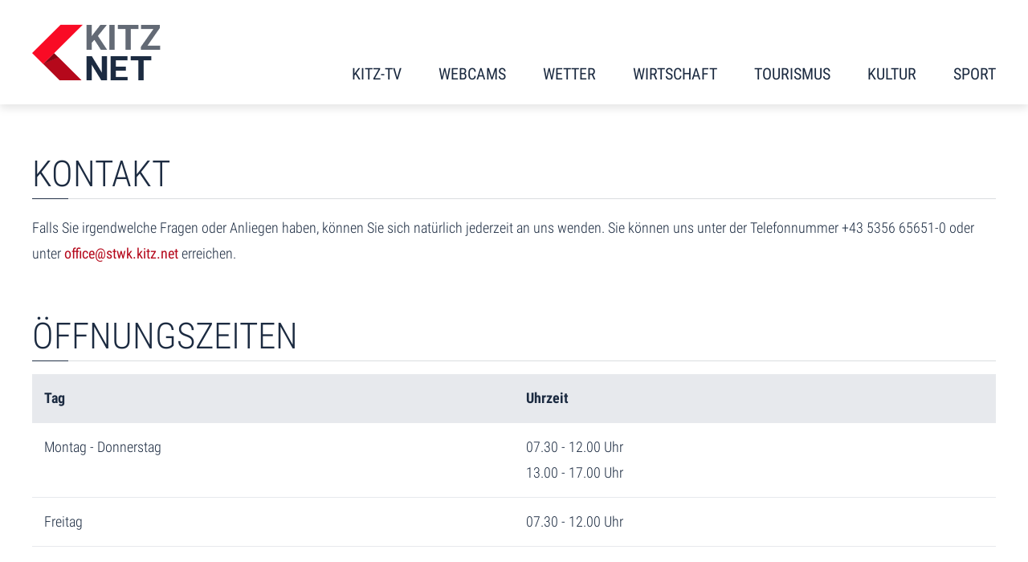

--- FILE ---
content_type: text/html; charset=utf-8
request_url: https://www.kitz.net/de/kontakt.html
body_size: 399837
content:
<!DOCTYPE html>
<html lang="de">
	<head>
		<meta charset="utf-8">
		<title>Kontakt</title>
		<meta name="viewport" content="width=device-width, initial-scale=1">
		<meta name="description" content="Kontakt - Falls Sie irgendwelche Fragen oder Anliegen haben, können Sie sich natürlich jederzeit an uns wenden. Sie können uns unter der Telefonnummer +43 5356 65651-0 oder unter office@stwk.kitz.net erreichen.">
		<meta name="keywords" content="Kontakt, Fragen, Anliegen, Telefonnummer, irgendwelche, haben, natürlich, wenden, office@stwk, kitz, net, erreichen">
		
		<meta name="robots" content="index, follow">
		<style>html, body, div, span, h1, h2, h3, h4, h5, h6, a, p, em, strong, b, u, i, img, form, label, ul, ol, li, iframe, table, tbody, thead, tr, th, td,object, blockquote, pre, abbr, address, cite, code, del, dfn, ins, kbd,q, s, samp, small, sub, sup, var, dl, dt, dd, fieldset, legend, caption,article, aside, canvas, details, embed, figure, figcaption, footer, header, hgroup, menu, nav, output, ruby, section, summary, time, mark, audio, video {border: 0 none;margin: 0;padding: 0;vertical-align: baseline;}article, aside, details, figcaption, figure, footer, header, hgroup, main, menu, nav, section {display: block;}h1, h2, h3, h4, h5, h6 {line-height: 1.2;}blockquote, q {quotes: none;}blockquote:before, blockquote:after,q:before, q:after {content: '';content: none;}table {border-collapse: collapse;border-spacing: 0;}input::-moz-focus-inner { border: 0;padding: 0;}html, body {height: 100%;}body {color: #1C2B41;font: 300 18px/1.8 'Roboto Condensed', sans-serif;-webkit-text-size-adjust: none;}body > #PageWrapper {min-height: 100%;padding: 0 0 520px 0;position: relative;}a {color: #B5081B;font-weight: normal;text-decoration: none;}a:hover {color: #F90B25;}input, textarea, select, button {border: 1px solid #CFCFCF;border-radius: 0;color: inherit;font-family: inherit;font-size: inherit;font-weight: inherit;}input[type='email'],input[type='password'],input[type='submit'],input[type='text'],textarea,button,select {-webkit-appearance: none;}input::-ms-clear {display: none;}input[type="text"]:disabled {    background: inherit;} ol, ul {list-style: none;}.cmsMargin {margin: 60px 0;}*, *:before, *:after {-moz-box-sizing: border-box; -webkit-box-sizing: border-box; box-sizing: border-box;}.preload * {-webkit-transition: none !important;-moz-transition: none !important;-ms-transition: none !important;-o-transition: none !important;}.wmWrapper {position: relative;}.wmMargin {margin-top: 60px;margin-bottom: 60px;}.wmPadding {padding-left: 20px;padding-right: 20px;}.wmMaxWidth {margin-left: auto;margin-right: auto;max-width: 1260px;}.wmClear:after {clear: both;content: "";display: block;}@font-face {font-family: 'Roboto Condensed';font-weight: 300;font-style: normal;src: url('/fonts/roboto-condensed-300.eot');src: local('☺'),url('/img/webfonts/roboto-condensed-300.eot?#iefix') format('embedded-opentype'),url('/img/webfonts/roboto-condensed-300.woff2') format('woff2'),url('/img/webfonts/roboto-condensed-300.woff') format('woff'),url('/img/webfonts/roboto-condensed-300.ttf') format('truetype'),url('/img/webfonts/roboto-condensed-300.svg#RobotoCondensed') format('svg');}@font-face {font-family: 'Roboto Condensed';font-weight: 300;font-style: italic;src: url('/fonts/roboto-condensed-300italic.eot');src: local('☺'),url('/img/webfonts/roboto-condensed-300italic.eot?#iefix') format('embedded-opentype'),url('/img/webfonts/roboto-condensed-300italic.woff2') format('woff2'),url('/img/webfonts/roboto-condensed-300italic.woff') format('woff'),url('/img/webfonts/roboto-condensed-300italic.ttf') format('truetype'),url('/img/webfonts/roboto-condensed-300italic.svg#RobotoCondensed') format('svg');}@font-face {font-family: 'Roboto Condensed';font-weight: 400;font-style: normal;src: url('/fonts/roboto-condensed-400.eot');src: local('☺'),url('/img/webfonts/roboto-condensed-400.eot?#iefix') format('embedded-opentype'),url('/img/webfonts/roboto-condensed-400.woff2') format('woff2'),url('/img/webfonts/roboto-condensed-400.woff') format('woff'),url('/img/webfonts/roboto-condensed-400.ttf') format('truetype'),url('/img/webfonts/roboto-condensed-400.svg#RobotoCondensed') format('svg');}@font-face {font-family: 'Roboto Condensed';font-weight: 400;font-style: italic;src: url('/fonts/roboto-condensed-400italic.eot');src: local('☺'),url('/img/webfonts/roboto-condensed-400italic.eot?#iefix') format('embedded-opentype'),url('/img/webfonts/roboto-condensed-400italic.woff2') format('woff2'),url('/img/webfonts/roboto-condensed-400italic.woff') format('woff'),url('/img/webfonts/roboto-condensed-400italic.ttf') format('truetype'),url('/img/webfonts/roboto-condensed-400italic.svg#RobotoCondensed') format('svg');}@font-face {font-family: 'Roboto Condensed';font-weight: 700;font-style: normal;src: url('/fonts/roboto-condensed-700.eot');src: local('☺'),url('/img/webfonts/roboto-condensed-700.eot?#iefix') format('embedded-opentype'),url('/img/webfonts/roboto-condensed-700.woff2') format('woff2'),url('/img/webfonts/roboto-condensed-700.woff') format('woff'),url('/img/webfonts/roboto-condensed-700.ttf') format('truetype'),url('/img/webfonts/roboto-condensed-700.svg#RobotoCondensed') format('svg');}@font-face {font-family: 'TheSansExtraBold'; src: url('/img/webfonts/thesans-900-italic.eot');src: url('/img/webfonts/thesans-900-italic.eot?#iefix') format('embedded-opentype'), url('/img/webfonts/thesans-900-italic.woff') format('woff'), url('/img/webfonts/thesans-900-italic.svg#thesans-900-italic') format('svg'); font-weight: normal;font-style: normal;}@font-face {font-family: 'fontello';src: url('/img/webfonts/fontello.eot?46544710');src: url('/img/webfonts/fontello.eot?46544710#iefix') format('embedded-opentype'),url('/img/webfonts/fontello.woff?46544710') format('woff'),url('/img/webfonts/fontello.ttf?46544710') format('truetype'),url('/img/webfonts/fontello.svg?46544710#fontello') format('svg');font-weight: normal;font-style: normal;}@font-face {font-family: 'fontello-gmap';src: url('/img/webfonts/fontello-gmap.eot?65603443');src: url('/img/webfonts/fontello-gmap.eot?65603443#iefix') format('embedded-opentype'),url('/img/webfonts/fontello-gmap.woff?65603443') format('woff'),url('/img/webfonts/fontello-gmap.ttf?65603443') format('truetype'),url('/img/webfonts/fontello-gmap.svg?65603443#fontello') format('svg');font-weight: normal;font-style: normal;}#HeaderWrapper {background: #FFFFFF;box-shadow: 0 5px 10px rgba(0, 0, 0, 0.1);height: 130px;left: 0;position: fixed;top: 0;width: 100%;z-index: 4;-webkit-transition: all 300ms ease-out;-moz-transition: all 300ms ease-out;-ms-transition: all 300ms ease-out;-o-transition: all 300ms ease-out;transition: all 300ms ease-out;}#HeaderWrapper.mobile {position: absolute;}#PageWrapper.showMap > #HeaderWrapper,#HeaderWrapper.fixed {height: 88px;}#HeaderWrapper > div {height: 100%;margin: 0 auto;max-width: 1260px;padding: 0 30px;position: relative;}#HeaderWrapper > div > a.logo {bottom: 30px;left: 30px;position: absolute;z-index: 2;-webkit-transition: bottom 300ms ease-out;-moz-transition: bottom 300ms ease-out;-ms-transition: bottom 300ms ease-out;-o-transition: bottom 300ms ease-out;transition: bottom 300ms ease-out;}#PageWrapper.showMap > #HeaderWrapper > div > a.logo,#HeaderWrapper.fixed > div > a.logo {bottom: 16px;}#HeaderWrapper > div > a.logo > img {display: block;width: 160px;-webkit-transition: width 300ms ease-out;-moz-transition: width 300ms ease-out;-ms-transition: width 300ms ease-out;-o-transition: width 300ms ease-out;transition: width 300ms ease-out;}#PageWrapper.showMap > #HeaderWrapper > div > a.logo > img,#HeaderWrapper.fixed > div > a.logo > img {width: 130px;}@media all and (max-width: 950px){#HeaderWrapper {height: 88px;}#HeaderWrapper > div > a.logo {bottom: 16px;}#HeaderWrapper > div > a.logo > img {width: 130px;}}@media all and (max-width: 450px){#HeaderWrapper {height: 70px;}#HeaderWrapper > div > a.logo {bottom: 14px;left: 20px;}#HeaderWrapper > div > a.logo > img {width: 100px;}}#ContentWrapper {overflow: hidden;padding: 130px 0 0;position: relative;width: 100%;z-index: 2;}#ContentWrapper > section {margin: 0 auto;max-width: 1260px;padding: 0 30px;position: relative;}@media all and (max-width: 950px){#ContentWrapper {padding-top: 80px;}}@media all and (max-width: 450px){#ContentWrapper {padding-top: 50px;}#ContentWrapper > section {padding-left: 20px;padding-right: 20px;}}#FooterWrapper {background: #1C2B41;bottom: 0;color: #FFFFFF;position: absolute;overflow: hidden;width: 100%;z-index: 1;}#FooterWrapper > div {height: 100%;margin: 0 auto;max-width: 1260px;padding: 110px 30px 0;position: relative;}#FooterWrapper > div:after {clear: both;content: "";display: block;}#FooterWrapper > div > .stadtwerke {display: table;}#FooterWrapper > div > .stadtwerke > img {display: block;width: 328px;}#FooterWrapper > div > .porsche {position: absolute;right: 574px;top: 208px;width: 250px;}#FooterWrapper > div > .porsche > img {display: block;width: 100%;}#FooterWrapper > div > .contact {color: #E7E9ED;float: left;font-size: 20px;line-height: 1.55;margin: 60px 0 0;width: 350px;}#FooterWrapper > div > .contact > div:after {clear: both;content: "";display: block;}#FooterWrapper > div > .contact > div > span,#FooterWrapper > div > .contact > div > a.mail {float: right;}#FooterWrapper > div > .contact > div > a {color: #E7E9ED;font-weight: 300;}#FooterWrapper > div > .links {    float: right;    margin: 72px 0 64px 0;}#FooterWrapper > div > .links:after {clear: both;content: "";display: block;}#FooterWrapper > div > .links > li {float: left;margin: 0 10px 0 0;}#FooterWrapper > div > .links > li:last-child {margin-right: 0;}#FooterWrapper > div > .links > li > a {color: #FFFFFF;    display: block;    font-size: 25px;    font-weight: normal;    line-height: 40px;    min-width: 140px;    padding: 0 15px;    position: relative;    text-transform: uppercase;-webkit-transition: color 300ms ease-in-out;-moz-transition: color 300ms ease-in-out;-ms-transition: color 300ms ease-in-out;-o-transition: color 300ms ease-in-out;transition: color 300ms ease-in-out;}#FooterWrapper > div > .links > li > a.yellow:hover {color: #1C2B41;}#FooterWrapper > div > .links > li > a:after {bottom: -2px;content: "";height: 2px;left: 0;position: absolute;width: 100%;    z-index: -1;-webkit-transition: height 300ms ease-in-out;-moz-transition: height 300ms ease-in-out;-ms-transition: height 300ms ease-in-out;-o-transition: height 300ms ease-in-out;transition: height 300ms ease-in-out;}#FooterWrapper > div > .links > li > a.red:after {background: #C32E1E;}#FooterWrapper > div > .links > li > a.blue:after {background: #0678BE;}#FooterWrapper > div > .links > li > a.green:after {background: #ABC542;}#FooterWrapper > div > .links > li > a.yellow:after {background: #FDEF38;}#FooterWrapper > div > .links > li > a.orange:after {background: #E6B432;}#FooterWrapper > div > .links > li > a:hover:after {    height: 44px;}#FooterWrapper > div > .bottom {clear: both;font-size: 16px;font-weight: normal;height: 60px;line-height: 60px;position: relative;text-transform: uppercase;}#FooterWrapper > div > .bottom:before {background: #121C2A;border-top: 1px solid #2A4263;    content: "";    height: 100%;    left: -3000px;    position: absolute;    right: -3000px;    top: 0;}#FooterWrapper > div > .bottom:after {clear: both;content: "";display: block;}#FooterWrapper > div > .bottom > p {color: #FFFFFF;float: left;opacity: 0.5;}#FooterWrapper > div > .webmail {color: #FFFFFF;    font-weight: 300;    padding: 0 65px 0 0;    position: absolute;    right: 30px;    top: 173px;}#FooterWrapper > div > .webmail:before {background: url("/img/layout/icon-yellow.svg") no-repeat top left;background-size: 100% auto;    content: "";    height: 69px;    margin: -35px 0 0;    position: absolute;    right: 0;    top: 50%;    width: 62px;}#FooterWrapper > div > .webmail:after {clear: both;content: "";display: block;}#FooterWrapper > div > .webmail > .label {display: block;float: left;font-size: 44px;font-weight: 700;line-height: 0.9;text-transform: uppercase;}#FooterWrapper > div > .webmail > .label > .line01 {display: block;opacity: 0.3;}#FooterWrapper > div > .webmail > .label > .line02 {display: block;opacity: 0.7;}#FooterWrapper > div > .webmail > .text {    display: block;    float: left;    line-height: 1.48;    margin: 0 0 0 30px;    width: 200px;}@media all and (max-width: 1200px){#FooterWrapper > div {padding-top: 60px;}#FooterWrapper > div > .contact {margin-top: 30px;}#FooterWrapper > div > .links {margin-bottom: 52px;margin-top: 42px;}#FooterWrapper > div > .links > li > a {min-width: 0;}#FooterWrapper > div > .webmail {top: 123px;}#FooterWrapper > div > .porsche {right: 524px;top: 160px;width: 175px;}}@media all and (max-width: 1080px){#FooterWrapper > div > .stadtwerke > img {width: 200px;}#FooterWrapper > div > .contact {font-size: 18px;left: 265px;margin-top: 0;position: absolute;right: auto;top: 97px;width: 311px;}#FooterWrapper > div > .links > li > a {font-size: 20px;}#FooterWrapper > div > .links {float: none;margin-bottom: 42px;margin-top: 24px;}#FooterWrapper > div > .links > li > a {font-size: 22px;}#FooterWrapper > div > .webmail > .text {display: none;}#FooterWrapper > div > .webmail {padding-right: 80px;top: 138px;}#FooterWrapper > div > .webmail:before {height: 71px;margin-top: -37px;width: 64px;}#FooterWrapper > div > .porsche {right: 30px;top: 70px;width: 250px;}}@media all and (max-width: 910px){#FooterWrapper > div > .webmail {display: none;}#FooterWrapper > div > .porsche {display: none;}}@media all and (max-width: 800px){#FooterWrapper > div > .bottom {height: auto;line-height: 1.8;padding-bottom: 10px;padding-top: 10px;}#FooterWrapper > div > .bottom > p {float: none;font-weight: normal;}}@media all and (max-width: 640px){#FooterWrapper > div {padding-left: 20px;padding-right: 20px;padding-top: 50px;}#FooterWrapper > div > .bottom {padding-bottom: 20px;padding-top: 20px;}#FooterWrapper > div > .links {margin-top: 10px;}#FooterWrapper > div > .links > li {margin-right: 4%;width: 48%;}#FooterWrapper > div > .links > li:nth-child(2n) {margin-right: 0;}#FooterWrapper > div > .links > li:nth-child(2n) + li {clear: both;}#FooterWrapper > div > .links > li > a {font-size: 20px;line-height: 42px;margin-top: 8px;padding-left: 0;padding-right: 0;}#FooterWrapper > div > .links > li > a:hover:after {height: 2px;}#FooterWrapper > div > .links > li > a.yellow:hover {color: #FFFFFF;}#FooterWrapper > div > .contact {clear: both;float: none;left: auto;line-height: 1.4;margin: 0;position: relative;right: 0;top: 0;width: auto;}#FooterWrapper > div > .contact > div > span,#FooterWrapper > div > .contact > div > a.mail {display: block;float: none;}#FooterWrapper > div > .webmail {display: table;margin: 30px 0 7px;position: relative;right: 0;top: 0;}#FooterWrapper > div > .stadtwerke {display: block;float: left;margin-bottom: 30px;margin-right: 30px;}#FooterWrapper > div > .porsche {display: block;margin-bottom: 30px;margin-top: 4px;position: relative;right: 0;top: 0;width: 198px;}}@media all and (max-width: 450px){#FooterWrapper > div:before {background: url("/img/layout/icon.svg") no-repeat top left;background-size: 144px auto;content: "";display: none;height: 160px;opacity: 0.5;position: absolute;right: 0;top: 105px;width: 80px;}}.mobileTrigger {display: none;}nav.desktop {bottom: -3px;position: absolute;right: 7px;z-index: 1;-webkit-transition: bottom 300ms ease-in-out;-moz-transition: bottom 300ms ease-in-out;-ms-transition: bottom 300ms ease-in-out;-o-transition: bottom 300ms ease-in-out;transition: bottom 300ms ease-in-out;}#PageWrapper.showMap nav.desktop,#HeaderWrapper.fixed nav.desktop {bottom: -4px;}nav.desktop > ul:after {clear: both;content: "";display: block;}nav.desktop > ul > li {float: left;padding: 0 8px 18px;-webkit-transition: padding 300ms ease-in-out;-moz-transition: padding 300ms ease-in-out;-ms-transition: padding 300ms ease-in-out;-o-transition: padding 300ms ease-in-out;transition: padding 300ms ease-in-out;}#PageWrapper.showMap nav.desktop > ul > li,#HeaderWrapper.fixed nav.desktop > ul > li {padding-bottom: 25px;}nav.desktop > ul > li.weather,nav.desktop > ul > li.webcam {position: relative;}nav.desktop > ul > li > a {color: #1C2B41;display: block;font-size: 20px;font-weight: normal;line-height: 45px;padding: 0 15px;text-transform: uppercase;}nav.desktop > ul > li:hover > a,nav.desktop > ul > li > a.selected {background: #1C2B41;color: #FFFFFF;}nav.desktop > ul > li:hover > ul {height: auto;opacity: 1;overflow: visible;padding: 50px 8px;}nav.desktop > ul > li > ul {height: 0;left: 0;opacity: 0;overflow: hidden;position: absolute;top: 60px;}#PageWrapper.showMap nav.desktop > ul > li > ul,#HeaderWrapper.fixed nav.desktop > ul > li > ul {top: 66px;}nav.desktop > ul > li:not(.weather) > ul.twoColumns {    -webkit-column-count: 2;    -moz-column-count: 2;    column-count: 2;}nav.desktop > ul > li > ul:before {    background: #1C2B41;    content: "";    height: 5px;    left: 0;    position: absolute;    top: 45px;    width: 100%;    z-index: 1;}nav.desktop > ul > li > div {height: 0;opacity: 0;}nav.desktop > ul > li:hover > div {background: #1C2B41;    left: -3000px;    min-height: 400px;opacity: 1;    position: absolute;    overflow: hidden;    top: 60px;    width: 6000px;    z-index: -1;}#PageWrapper.showMap nav.desktop > ul > li:hover > div,#HeaderWrapper.fixed nav.desktop > ul > li:hover > div {top: 66px;}nav.desktop > ul > li:hover > div:after {color: #334154;font-family: "fontello";    left: 50%;    line-height: 1;    margin: 0 0 0 -337px;    position: absolute;}nav.desktop > ul > li.media:hover > div:after {bottom: -35px;content: "\E88B";font-size: 360px;}nav.desktop > ul > li.business:hover > div:after {bottom: 0;content: "\E888";font-size: 290px;}nav.desktop > ul > li.tourism:hover > div:after {bottom: -8px;content: "\E88A";font-size: 280px;}nav.desktop > ul > li.sport:hover > div:after {bottom: -35px;content: "\E889";font-size: 290px;}nav.desktop > ul > li.culture:hover > div:after {content: "\E83E";font-size: 300px;    top: 50%;-moz-transform: translateY(-50%);-webkit-transform: translateY(-50%);-o-transform: translateY(-50%);-ms-transform: translateY(-50%);transform: translateY(-50%);}nav.desktop > ul > li > ul > li > a {color: #FFFFFF;display: block;font-weight: 300;line-height: 45px;margin: 0 0 1px;min-width: 294px;padding: 0 15px;position: relative;white-space: nowrap;}nav.desktop > ul > li.twoColumns > ul > li > a {min-width: 250px;}nav.desktop > ul > li.threeColumns > ul > li > a {min-width: 220px;}nav.desktop > ul > li > ul > li > a:after {background: #FFFFFF;content: "";height: 1px;left: 0;opacity: 0.1;position: absolute;top: -1px;width: 100%;}nav.desktop > ul > li > ul > li > a:hover,nav.desktop > ul > li > ul > li > a.selected {background: #FFFFFF;color: #1C2B41;}@media all and (max-width: 1260px){nav.desktop {right: 14px;}nav.desktop > ul > li {padding-left: 1px;padding-right: 1px;}nav.desktop > ul > li.webcam {position: static;}nav.desktop > ul > li.webcam > ul {left: auto;right: -45px;}nav.desktop > ul > li:hover > ul {padding: 30px 0;}nav.desktop > ul > li > ul:after {top: 28px;}nav.desktop > ul > li > ul:before {top: 26px;}nav.desktop > ul > li > a {font-size: 18px;}nav.desktop > ul > li:hover > div {left: 0;min-height: 380px;position: fixed;top: 130px;width: 100%;-webkit-transition: top 300ms ease-out;-moz-transition: top 300ms ease-out;-ms-transition: top 300ms ease-out;-o-transition: top 300ms ease-out;transition: top 300ms ease-out;}#PageWrapper.showMap nav.desktop > ul > li:hover > div,#HeaderWrapper.fixed nav.desktop > ul > li:hover > div {top: 88px;}nav.desktop > ul > li:hover > div:after {left: 30px;margin-left: 0;}nav.desktop > ul > li.media:hover > div:after {font-size: 290px;}nav.desktop > ul > li.weather:hover > div:after {font-size: 200px;}nav.desktop > ul > li.webcam:hover > div:after {font-size: 270px;}nav.desktop > ul > li.business:hover > div:after {font-size: 260px;}nav.desktop > ul > li.tourism:hover > div:after {font-size: 250px;}nav.desktop > ul > li.culture:hover > div:after {font-size: 250px;}nav.desktop > ul > li.sport:hover > div:after {font-size: 270px;}nav.desktop > ul > li.webcam > ul > li > a {min-width: 0;}nav.desktop > ul > li.webcam > ul > li:nth-child(6),nav.desktop > ul > li.webcam > ul > li:nth-child(7),nav.desktop > ul > li.webcam > ul > li:nth-child(8),nav.desktop > ul > li.webcam > ul > li:nth-child(9),nav.desktop > ul > li.webcam > ul > li:nth-child(10) {width: 160px;}}@media all and (max-width: 1000px){nav.desktop > ul > li.weather {position: static;}nav.desktop > ul > li.weather:hover > ul {left: auto;padding-left: 0;padding-right: 0;right: 16px;}}nav.desktop > ul > li:hover > div.weather:after {display: none;}nav.desktop > ul > li > div.weather > div {display: none;}nav.desktop > ul > li:hover > div.weather > div {    display: block;    left: 50%;    margin: -2px 0 0 -610px;    max-width: 560px;    padding: 0 0 0 250px;    position: absolute;    top: 50%;-moz-transform: translateY(-50%);-webkit-transform: translateY(-50%);-o-transform: translateY(-50%);-ms-transform: translateY(-50%);transform: translateY(-50%);}nav.desktop > ul > li > div.weather > div > .weatherIcon {left: 0;margin: 7px 0 0;position: absolute;    top: 50%;-moz-transform: translateY(-50%);-webkit-transform: translateY(-50%);-o-transform: translateY(-50%);-ms-transform: translateY(-50%);transform: translateY(-50%);}nav.desktop > ul > li > div.weather > div > .weatherIcon > img {display: block;}nav.desktop > ul > li > div.weather > div > .content {color: #FFFFFF;}nav.desktop > ul > li > div.weather > div > .content > .title {font-size: 20px;font-weight: normal;text-transform: uppercase;}nav.desktop > ul > li > div.weather > div > .content > .values:after {clear: both;content: "";display: block;}nav.desktop > ul > li > div.weather > div > .content > .values > .average {float: left;font-size: 35px;line-height: 1;padding: 15px 40px 18px 55px;position: relative;}nav.desktop > ul > li > div.weather > div > .content > .values > .average:after {background: #596475;content: "";height: 60px;margin: -32px 0 0;right: 20px;position: absolute;top: 50%;width: 1px;}nav.desktop > ul > li > div.weather > div > .content > .values > .average:before {content: "\E876";    font-family: "fontello";    font-size: 70px;    left: 0;    line-height: 1;    margin: -37px 0 0;    position: absolute;    top: 50%;}nav.desktop > ul > li > div.weather > div > .content > .values > .average > .value {font-size: 80px;}nav.desktop > ul > li > div.weather > div > .content > .values > .minMax {float: left;padding: 19px 0 0;}nav.desktop > ul > li > div.weather > div > .content > .values > .minMax > div {    font-size: 14px;    line-height: 1.15;}nav.desktop > ul > li > div.weather > div > .content > .values > .minMax > div > .label {    display: inline-block;    font-size: 16px;    width: 25px;}nav.desktop > ul > li > div.weather > div > .content > .values > .minMax > div > .value {    display: inline-block;    font-size: 31px;    font-weight: normal;    text-align: right;    width: 40px;}nav.desktop > ul > li > div.weather > div > .content > .text {line-height: 1.62;}@media all and (max-width: 1250px){nav.desktop > ul > li:hover > div.weather > div {left: 30px;margin-left: 0;max-width: 550px;padding-left: 200px;}nav.desktop > ul > li > div.weather > div > .weatherIcon > img {width: 170px;}}@media all and (max-width: 1200px){nav.desktop > ul > li:hover > div.weather > div {max-width: 350px;padding-left: 0;}nav.desktop > ul > li > div.weather > div > .weatherIcon {display: none;}}nav.desktop > ul > li:hover > div.webcam:after {display: none;}nav.desktop > ul > li > div.webcam > div {display: none;}nav.desktop > ul > li:hover > div.webcam > div {    display: block;    left: 50%;    margin: 0 0 0 -478px;    position: absolute;    top: 50%;-moz-transform: translateY(-50%);-webkit-transform: translateY(-50%);-o-transform: translateY(-50%);-ms-transform: translateY(-50%);transform: translateY(-50%);}nav.desktop > ul > li:hover > div.webcam > div > img {display: block;width: 460px;}nav.desktop > ul > li:hover > div.webcam > div > a {background: #FFFFFF;border-radius: 50%;color: #1C2B41;    font-size: 20px;    height: 40px;    line-height: 40px;    position: absolute;    text-align: center;    width: 40px;}nav.desktop > ul > li:hover > div.webcam > div > a:hover {background: #BBBFC6;}nav.desktop > ul > li:hover > div.webcam > div > a:after {content: "\E873";font-family: "fontello";}nav.desktop > ul > li:hover > div.webcam > div > a.zentrum {background: #1C2B41;color: #FFFFFF;    font-size: 16px;    height: 32px;    line-height: 32px;    width: 32px;}nav.desktop > ul > li:hover > div.webcam > div > a.zentrum:hover {background: #616B7A;}nav.desktop > ul > li:hover > div.webcam > div > a.hsdt-nord {    left: 40px;    top: 142px;}nav.desktop > ul > li:hover > div.webcam > div > a.hsdt-sued {    left: 41px;    top: 216px;}nav.desktop > ul > li:hover > div.webcam > div > a.vsdt-nord {    left: 16px;    top: 172px;}nav.desktop > ul > li:hover > div.webcam > div > a.vsdt-sued {    left: 80px;    top: 215px;}nav.desktop > ul > li:hover > div.webcam > div > a.brixental {    left: 28px;    top: 12px;}nav.desktop > ul > li:hover > div.webcam > div > a.sonnberg {    left: 341px;    top: 209px;}nav.desktop > ul > li:hover > div.webcam > div > a.schwarzsee {    left: 145px;    top: 13px;}nav.desktop > ul > li:hover > div.webcam > div > a.einsiedelei {    left: 226px;    top: 168px;}nav.desktop > ul > li:hover > div.webcam > div > a.hahnenkammbahn {    left: 151px;    top: 227px;}nav.desktop > ul > li:hover > div.webcam > div > a.wilder-kaiser {    left: 295px;    top: 25px;}@media all and (max-width: 1260px){nav.desktop > ul > li:hover > div.webcam > div {left: 30px;margin-left: 0;}nav.desktop > ul > li:hover > div.webcam > div > img {width: 420px;}nav.desktop > ul > li:hover > div.webcam > div > a {font-size: 17px;height: 35px;line-height: 35px;width: 35px;}nav.desktop > ul > li:hover > div.webcam > div > a.zentrum {font-size: 10px;height: 25px;line-height: 25px;width: 25px;}nav.desktop > ul > li:hover > div.webcam > div > a.hsdt-nord {left: 35px;top: 134px;}nav.desktop > ul > li:hover > div.webcam > div > a.hsdt-sued {left: 38px;top: 197px;}nav.desktop > ul > li:hover > div.webcam > div > a.vsdt-nord {left: 18px;top: 164px;}nav.desktop > ul > li:hover > div.webcam > div > a.vsdt-sued {left: 69px;top: 194px;}nav.desktop > ul > li:hover > div.webcam > div > a.brixental {left: 26px;top: 10px;}nav.desktop > ul > li:hover > div.webcam > div > a.sonnberg {left: 312px;top: 192px;}nav.desktop > ul > li:hover > div.webcam > div > a.schwarzsee {left: 133px;top: 11px;}nav.desktop > ul > li:hover > div.webcam > div > a.einsiedelei {left: 207px;top: 154px;}nav.desktop > ul > li:hover > div.webcam > div > a.hahnenkammbahn {left: 139px;top: 208px;}nav.desktop > ul > li:hover > div.webcam > div > a.wilder-kaiser {left: 266px;top: 24px;}}.mobileTrigger.show:before {content: "\E886";font-family: "fontello";}.mobileTrigger.show {cursor: pointer;display: block;font-size: 24px;line-height: 88px;padding: 0 30px;position: absolute;right: 0;}nav.mobile {position: absolute;right: 0;top: 89px;width: 100%;}nav.mobile > ul {background: #FFFFFF;height: 0;opacity: 0;overflow: hidden;width: 100%;-webkit-transition: opacity 300ms ease-in;-moz-transition: opacity 300ms ease-in;-ms-transition: opacity 300ms ease-in;-o-transition: opacity 300ms ease-in;transition: opacity 300ms ease-in;}nav.mobile > ul.open {box-shadow: 0 5px 10px rgba(0, 0, 0, 0.1);height: auto;opacity: 1;overflow: visible;padding: 30px 0;}nav.mobile > ul > li > div {display: none !important;}nav.mobile > ul > li > ul {display: none;}nav.mobile > ul > li > ul.open {background: #E7E9ED;    display: block;    margin: 7px 0;    padding: 10px 0;    position: relative;    overflow: hidden;}nav.mobile > ul > li > ul.open:after {    bottom: -15px;    color: #334154;    font-family: "fontello";    font-size: 140px;    line-height: 1;    opacity: 0.1;    position: absolute;    right: -15px;}nav.mobile > ul > li.media > ul.open:after {content: "\E88B";}nav.mobile > ul > li.weather > ul.open:after {content: "\E887";}nav.mobile > ul > li.webcam > ul.open:after {content: "\E88C";}nav.mobile > ul > li.business > ul.open:after {content: "\E888";}nav.mobile > ul > li.tourism > ul.open:after {content: "\E88A";}nav.mobile > ul > li.sport > ul.open:after {content: "\E889";}nav.mobile > ul > li > a {color: #1C2B41;    display: block;    font-weight: normal;    padding: 6px 30px;    position: relative;    text-transform: uppercase;    z-index: 3;}nav.mobile > ul > li > ul > li > a {color: #4C4A4F;    display: block;    font-weight: 300;    line-height: 1.4;    padding: 5px 40px 5px 40px;    position: relative;}@media all and (max-width: 450px){.mobileTrigger.show {line-height: 70px;padding-left: 20px;padding-right: 20px;}nav.mobile {top: 71px;}nav.mobile > ul.open {padding-bottom: 20px;padding-top: 20px;}nav.mobile > ul > li > a {padding-left: 20px;padding-right: 20px;}nav.mobile > ul > li > ul > li > a {padding-left: 30px;padding-right: 30px;}}ul.metamenu {float: right;margin: 0 -12px 0 0;position: relative;}ul.metamenu:after {clear: both;content: "";display: block;}ul.metamenu > li {float: left;}ul.metamenu > li > a {color: #FFFFFF;display: block;font-size: 16px;font-weight: bold;opacity: 0.5;padding: 0 12px;text-transform: uppercase;}ul.metamenu > li:last-child {margin-right: 0;}ul.metamenu > li > a:hover {opacity: 1;}@media all and (max-width: 800px){ul.metamenu {float: none;margin-left: -12px;margin-right: 0;}}@media all and (max-width: 620px){ul.metamenu {margin-top: 10px;}ul.metamenu > li {float: none;}ul.metamenu > li > a {font-weight: normal;line-height: 32px;}}.firstHeadline,.secondHeadline {font-size: 45px;font-weight: 300;position: relative;text-transform: uppercase;}.secondHeadline {font-size: 20px;}.firstHeadline.underline:after,.firstHeadline.underline:before {background: #495667;bottom: -4px;content: "";height: 1px;left: 0;opacity: 0.2;position: absolute;width: 100%;}.firstHeadline.underline:before {background: #1C2B41;opacity: 1;width: 45px;}.firstHeadline + .firstHeadline.underline:after,.firstHeadline + .firstHeadline.underline:before {display: none;}.firstHeadline + .firstHeadline {font-size: 20px;margin-top: -50px;}.firstHeadline + .secondHeadline {margin-top: -50px;}@media all and (max-width: 900px){.firstHeadline {font-size: 35px;}}@media all and (max-width: 450px){.firstHeadline {font-size: 30px;}}.firstHeadline + .cmsText,.secondHeadline + .cmsText {margin-top: -36px;}.cmsWeather + .cmsText {margin-top: -15px;}@media all and (max-width: 900px){.firstHeadline + .cmsText,.secondHeadline + .cmsText {margin-top: -40px;}}@media all and (max-width: 450px){.firstHeadline + .cmsText,.secondHeadline + .cmsText {margin-top: -50px;}}.cmsList > h2 {margin: 0 0 20px 0;}.cmsList > ul > li:before {color: #DD0A21;content: '\E879';font-family: 'fontello';left: 0;position: absolute;}.cmsList > ul > li {margin: 0 0 10px 0;padding: 0 0 0 35px;position: relative;}.cmsList2Columns > ul > li {float: left;width: 50%;}.cmsList2Columns > ul > li:nth-child(2n+1) {padding-right: 20px;}.cmsList2Columns > ul > li:nth-child(2n) + li {clear: left;}.cmsList2Columns:after {clear: both;content: "";display: block;}@media all and (max-width: 750px){.cmsList2Columns > ul > li {clear: none !important;padding-right: 0 !important;width: 100%;}}.cmsSponsorSlider + .cmsImage + .cmsTeaserGridNew {margin-top: -45px;}.cmsImageWidth img {display: block;width: 100%;}.cmsImageWidth > figcaption {background: #E7E9ED;    font-size: 20px;    font-weight: 300;    line-height: 1.6;    padding: 12px 30px;}@media all and (max-width: 450px){.cmsImageWidth > figcaption {font-size: 18px;padding-left: 20px;padding-right: 20px;}}.cmsImage {background: #E7E9ED;position: relative;}.cmsImage.left {padding: 0 400px 0 0;}.cmsImage.right {padding: 0 0 0 400px;}.cmsImage:after {clear: both;content: "";display: block;}.cmsImage > .image {overflow: hidden;}.cmsImage > .image > img {display: block;left: 50%;margin: 0 0 0 -400px;position: relative;width: 800px;}.cmsImage > p {    line-height: 1.55;    padding: 67px 45px 20px;    position: absolute;    top: 0;    width: 400px;}.cmsImage.left > p {right: 0;}.cmsImage.right > p {left: 0;}.cmsImage > p > .title {    display: block;    font-size: 35px;    font-weight: 300;    line-height: 1.2;    margin: 0 0 30px;    position: relative;    text-transform: uppercase;}.cmsImage > p > .title:after,.cmsImage > p > .title:before {background: #495667;bottom: -8px;content: "";height: 1px;left: 0;opacity: 0.2;position: absolute;width: 100%;}.cmsImage > p > .title:before {background: #1C2B41;opacity: 1;width: 45px;}@media all and (max-width: 900px){.cmsImage.left {padding-right: 360px;}.cmsImage.right {padding-left: 360px;}.cmsImage > p {padding-left: 30px;padding-right: 30px;padding-top: 40px;width: 360px;}.cmsImage > p > .title {margin-bottom: 15px;}}@media all and (max-width: 800px){.cmsImage.left,.cmsImage.right {padding: 0;}.cmsImage > .image > img {left: 0;margin-left: 0;width: 100%;}.cmsImage > p {padding-bottom: 42px;position: relative;width: 100%;}}@media all and (max-width: 450px){.cmsImage > p {padding-bottom: 32px;padding-left: 20px;padding-right: 20px;padding-top: 30px;}.cmsImage > p > .title {font-size: 30px;margin-bottom: 10px;}}.cmsGallery {opacity: 0;position: relative;}.cmsGallery.loaded {opacity: 1;}.cmsGallery + * {margin-top: -10px;}.cmsGallery li > figure {overflow: hidden;position: relative;}.cmsGallery li > figure > a {display: block;}.cmsGallery li > figure > a:after { background: rgba(0, 0, 0, 0.5);content: "";height: 100%;left: 0;opacity: 0;position: absolute;top: 0;width: 100%;z-index: 1;-webkit-transition: opacity 500ms ease-in-out;-moz-transition: opacity 500ms ease-in-out;-ms-transition: opacity 500ms ease-in-out;-o-transition: opacity 500ms ease-in-out;transition: opacity 500ms ease-in-out;}.cmsGallery li:hover > figure > a:after { opacity: 1;}.cmsGallery li > figure > a > img {display: block;width: 100%;-webkit-transition: all 500ms ease-in-out;-moz-transition: all 500ms ease-in-out;-ms-transition: all 500ms ease-in-out;-o-transition: all 500ms ease-in-out;transition: all 500ms ease-in-out;}.cmsGallery li > figure > figcaption {color: #ffffff;cursor: pointer;font-size: 20px;left: 50%;line-height: 1.45;margin: 35px auto auto auto;max-width: 220px;opacity: 0;padding: 0 10px;position: absolute;text-align: center;text-shadow: 0 0 4px #000000;top: 50%;width: 100%;z-index: 10;-moz-transform: translate(-50%, -50%);-webkit-transform: translate(-50%, -50%);-o-transform: translate(-50%, -50%);-ms-transform: translate(-50%, -50%);transform: translate(-50%, -50%);-webkit-transition: opacity 700ms ease-in-out;-moz-transition: opacity 700ms ease-in-out;-ms-transition: opacity 700ms ease-in-out;-o-transition: opacity 700ms ease-in-out;transition: opacity 700ms ease-in-out;}.cmsGallery li.noText > figure > figcaption {margin-top: 43px;}.cmsGallery li:hover > figure > figcaption {opacity: 1;}.cmsGallery li > figure > figcaption:after {content: "\E830";font-family: "fontello";    font-size: 40px;    left: 0;    position: absolute;    text-align: center;    top: -72px;    width: 100%;}.fancybox-wrap .fancydownload:before {content: '\e801';font-family: 'fontello';font-size: 18px;font-weight: normal;margin: 0 10px 0 0;}.fancybox-wrap .fancydownload {background: none repeat scroll 0 0 #000000;border-radius: 4px;color: #ffffff;cursor: pointer;font-size: 14px;padding: 5px;position: relative;text-align: center;text-transform: uppercase;z-index: 1;}.cmsGallery .owl-dots {font-size: 0;left: 0;margin: 11px 0 0;text-align: center;width: 100%;}.cmsGallery .owl-dots > .owl-dot {display: inline-block;height: 20px;margin: 0 3px;position: relative;width: 30px;}.cmsGallery .owl-dots > .owl-dot:after {background: #A6ACB6;    content: "";    height: 2px;    left: 0;    margin: -1px 0 0;    position: absolute;    top: 50%;    width: 100%;}.cmsGallery .owl-dots > .owl-dot.active:after {background: #1C2B41;}@media all and (max-width: 1200px) and (min-width: 1001px), (max-width: 850px) and (min-width: 651px), (max-width: 350px){.cmsGallery li > figure > figcaption {font-size: 17px;line-height: 1.2;margin-top: 27px;}.cmsGallery li.noText > figure > figcaption {margin-top: 33px;}.cmsGallery li > figure > figcaption:after {font-size: 32px;top: -52px;}}@media all and (max-width: 650px){.cmsGallery .owl-dots {margin-top: 10px;}.cmsGallery .owl-dots > .owl-dot {width: 12px;}}.cmsSponsorSlider + .cmsTeaser {margin-top: 100px;}.cmsTeaser > h2 {margin: 0 0 30px 0;}.cmsTeaser article {background: #E7E9ED;cursor: pointer;margin: 0 0 15px 0;min-height: 302px;padding: 1px;position: relative;width: 100%;-webkit-transition: background 300ms ease-in-out;-moz-transition: background 300ms ease-in-out;-ms-transition: background 300ms ease-in-out;-o-transition: background 300ms ease-in-out;transition: background 300ms ease-in-out;}.cmsTeaser article:hover {background: #F2F4F7;}.cmsTeaser article > h2 {display: none;}.cmsTeaser article > figure:after {clear: both;content: "";display: block;}.cmsTeaser article > figure > a {position: absolute;overflow: hidden;width: 32.5%; }.cmsTeaser article > figure > a > img {display: block;left: 50%;margin: 0 0 0 -194px;position: relative;width: 388px;}.cmsTeaser article > figure > figcaption {    line-height: 1.55;padding: 35px 45px 80px 36%;}.cmsTeaser article > figure > figcaption > a {border-bottom: 1px solid #D5D7DA;    border-bottom: 1px solid rgba(0, 0, 0, 0.08);color: #3B3B3B;    display: block;    font-size: 35px;    line-height: 1.2;    margin: 0 0 25px;    padding: 0 0 12px;    position: relative;}.cmsTeaser article > figure > figcaption > a:after {background: #F90B25;bottom: -1px;content: "";height: 1px;left: 0;position: absolute;width: 45px;}.cmsTeaser article > figure > figcaption > p > span {display: block;}.cmsTeaser article > figure > figcaption > p > span.addition {font-weight: normal;padding: 6px 0 0;}.cmsTeaser article > figure > figcaption > p > span.date {font-weight: normal;padding: 0 0 6px;}.cmsTeaser article > figure > figcaption > p a {background: url("/img/layout/more.png") no-repeat top left;background-size: 100% auto;    bottom: 35px;    height: 39px;    position: absolute;    right: 30px;    width: 35px;}@media all and (max-width: 900px) and (min-width: 701px){.cmsTeaser article > figure > a {width: 240px;}.cmsTeaser article > figure > figcaption {font-size: 17px;padding-left: 270px;padding-right: 30px;}}@media all and (max-width: 700px){.cmsTeaser article > figure > figcaption {    font-size: 17px;padding: 20px 6% 20px 38%;}.cmsTeaser article > figure > figcaption > a {font-size: 25px;margin-bottom: 12px;text-transform: none;}.cmsTeaser article > figure > figcaption > p a {bottom: 20px;right: 20px;}}@media all and (max-width: 550px){.cmsTeaser article:hover {background: #E7E9ED;}.cmsTeaser article > figure > a {position: relative;width: 100%;}.cmsTeaser article > figure > a > img {left: 0;margin-left: 0;width: 100%;}.cmsTeaser article > figure > figcaption {padding-left: 20px !important;padding-right: 20px !important;}.cmsTeaser article > figure > figcaption > p a {opacity: 0.08;}}.cmsTeaser.cmsTeaserGroup:after {clear: both;content: "";display: block;}.cmsTeaser.cmsTeaserGroup article {float: left;margin: 0 1.25% 1.25% 0;padding: 0;width: 32.5%; }.cmsTeaser.cmsTeaserGroup article:nth-of-type(3n) {margin-right: 0;}.cmsTeaser.cmsTeaserGroup article > figure > a {position: relative;width: 100%;}.cmsTeaser.cmsTeaserGroup article > figure > a > img {border: 1px solid #E7E9ED;left: 0;margin-left: 0;width: 100%;}.cmsTeaser.cmsTeaserGroup article > figure > figcaption {padding: 20px 30px;}@media all and (max-width: 1000px){.cmsTeaser.cmsTeaserGroup article {margin: 0 3% 3% 0;width: 48.5%;}.cmsTeaser.cmsTeaserGroup article:nth-of-type(3n) {margin-right: 3%;}.cmsTeaser.cmsTeaserGroup article:nth-of-type(2n) {margin-right: 0;}}@media all and (max-width: 550px){.cmsTeaser.cmsTeaserGroup article {margin: 0 0 15px;width: 100%;}.cmsTeaser.cmsTeaserGroup article:nth-of-type(3n) {margin-right: 0;}.cmsTeaser.cmsTeaserGroup article {min-height: 0 !important;}}.cmsTitleTextCombination + .cmsTeaserSlim {margin-top: -15px;}.cmsTeaserSlim .wrap:after {clear: both;content: "";display: block;}.cmsTeaserSlim > h2 {    margin: 0 0 20px;}.cmsTeaserSlim article {background: #1C2B41;cursor: pointer;float: left;margin: 0 1.25% 1.25% 0;width: 32.5%; -webkit-transition: background 300ms ease-in-out;-moz-transition: background 300ms ease-in-out;-ms-transition: background 300ms ease-in-out;-o-transition: background 300ms ease-in-out;transition: background 300ms ease-in-out;}.cmsTeaserSlim article:nth-of-type(3n) {margin-right: 0;}.cmsTeaserSlim article:hover {background: #293F5E;}body.media .cmsTeaserSlim article:hover {background: #FF0B26;}body.media .cmsTeaserSlim article {background: #DD0A21;}body.webcam .cmsTeaserSlim article:hover {background: #77BC51;}body.webcam .cmsTeaserSlim article {background: #629B43;}body.weather .cmsTeaserSlim article:hover {background: #00B9EE;}body.weather .cmsTeaserSlim article {background: #009DCA;}body.business .cmsTeaserSlim article:hover {background: #8E0F49;}body.business .cmsTeaserSlim article {background: #710C3A;}body.tourism .cmsTeaserSlim article:hover {background: #1579A8;}body.tourism .cmsTeaserSlim article {background: #DFC319;}body.sport .cmsTeaserSlim article:hover {background: #F0D21B;}body.sport .cmsTeaserSlim article {background: #C6AC1B;}body.culture .cmsTeaserSlim article:hover {background: #7D3E73;}body.culture .cmsTeaserSlim article {background: #5B2D54;}.cmsTeaserSlim article > h2 {display: none;}.cmsTeaserSlim article > figure > a {border: 1px solid #E7E9ED;border-bottom: 0;display: block;width: 100%;}.cmsTeaserSlim article > figure > a > img {display: block;width: 100%;}.cmsTeaserSlim article > figure > figcaption {padding: 25px 45px 27px;text-transform: uppercase;}.cmsTeaserSlim article > figure > figcaption > a {border-bottom: 1px solid #596475;border-bottom: 1px solid rgba(255, 255, 255, 0.5);color: #FFFFFF;    display: block;    font-weight: normal;    font-size: 25px;    line-height: 1.15;    margin: 0 0 7px;    padding: 0 0 14px;}.cmsTeaserSlim article > figure > figcaption > p {color: #FFFFFF;    line-height: 1.15;opacity: 0.5;}@media all and (max-width: 1150px){.cmsTeaserSlim article > figure > figcaption {padding-left: 30px;padding-right: 30px;}.cmsTeaserSlim article > figure > figcaption:after {right: 30px;}.cmsTeaserSlim article > figure > figcaption > a {font-size: 22px;}}@media all and (max-width: 1000px) and (min-width: 500px), (max-width: 400px){.cmsTeaserSlim article > figure > figcaption {padding: 15px 20px;}.cmsTeaserSlim article > figure > figcaption:after {font-size: 26px;height: 50px;line-height: 50px;right: 20px;top: -25px;width: 50px;}.cmsTeaserSlim article > figure > figcaption > a {padding-bottom: 8px;font-size: 20px;}}@media all and (max-width: 750px){.cmsTeaserSlim article {margin-bottom: 3%;margin-right: 3%;width: 48.5%;}.cmsTeaserSlim article:nth-of-type(3n) {margin-right: 3%;}.cmsTeaserSlim article:nth-of-type(2n) {margin-right: 0;}}@media all and (max-width: 500px){.cmsTeaserSlim article {margin-right: 0;width: 100%;}.cmsTeaserSlim article:nth-of-type(3n) {margin-right: 0;}}.cmsTeaserGrid {opacity: 0;}.cmsTeaserGrid.loaded {opacity: 1;}.cmsTeaserGrid:after {clear: both;content: "";display: block;}.cmsTeaserGrid > .wrap {float: left;margin: 0 1.25% 0 0;width: 32.5%; }.cmsTeaserGrid > .wrap:nth-child(3n) {margin-right: 0;}.cmsTeaserGrid article {background: #1C2B41;cursor: pointer;margin: 0 0 15px;position: relative;width: 100%;transition: background 300ms ease-in-out;}.cmsTeaserGrid article:hover {background: #293F5E;}.cmsTeaserGrid article.slim {min-height: 0 !important;}.cmsTeaserGrid article.topEvent {background: #1579A8;}.cmsTeaserGrid article.topEvent:hover {background: #14719D;}.cmsTeaserGrid article > h2 {display: none;}.cmsTeaserGrid article > figure > a {    background-position: top right !important;    background-size: cover !important;    display: block;    height: 0;    padding: 39% 0;    position: relative;}.cmsTeaserGrid article > figure > a > span {    background: #FFFFFF;    bottom: 30px;    color: #1C2B41;    display: table;    font-size: 25px;    font-weight: normal;    left: 30px;    line-height: 44px;    padding: 0 50px 0 0;    position: absolute;    text-transform: uppercase;}.cmsTeaserGrid article > figure > a > span:after {content: "\E83F";    font-family: "fontello";    font-size: 20px;    line-height: 1;    margin: -10px 0 0;    position: absolute;    right: 15px;    top: 50%;}.cmsTeaserGrid article > figure > a > span > strong {background: #1579A8;    color: #FFFFFF;    display: inline-block;    font-weight: bold;    margin: 0 15px 0 0;    padding: 0 15px;}.cmsTeaserGrid article > figure > figcaption {text-transform: uppercase;transition: background 300ms ease-in-out;}.cmsTeaserGrid article > figure > figcaption > .title {display: block;font-size: 25px;}.cmsTeaserGrid article.slim > figure > figcaption {    bottom: 30px;    left: 30px;    position: absolute;    right: 30px;}.cmsTeaserGrid article.slim > figure > figcaption > .title {background: #1C2B41;color: #FFFFFF;display: table;    line-height: 1.1;padding: 9px 15px 7px;-webkit-transition: background 300ms ease-in-out;-moz-transition: background 300ms ease-in-out;-ms-transition: background 300ms ease-in-out;-o-transition: background 300ms ease-in-out;transition: background 300ms ease-in-out;}.cmsTeaserGrid article.slim:hover > figure > figcaption > .title {background: #293F5E;}.cmsTeaserGrid article.slim > figure > figcaption > .addition {background: #FFFFFF;color: #1C2B41;display: table;font-size: 25px;line-height: 1.1;font-weight: normal;padding: 9px 50px 7px 15px;position: relative;}.cmsTeaserGrid article.slim > figure > figcaption > .addition:after {color: #DD0A21;content: "\E83F";    font-family: "fontello";    font-size: 20px;    line-height: 1;    margin: -10px 0 0;    position: absolute;    right: 15px;    top: 50%;}.cmsTeaserGrid article.extended > figure > figcaption {color: #FFFFFF;padding: 25px 30px 20px 23.076923076923077%; position: relative;}.cmsTeaserGrid article.extended > figure > figcaption:after {    font-family: "fontello";    font-size: 30px;    left: 0;    line-height: 50px;    position: absolute;    text-align: center;    top: 30px;    width: 23.076923076923077%; }.cmsTeaserGrid article.extended > figure > figcaption.media:after {content: "\E87D";}.cmsTeaserGrid article.extended > figure > figcaption.topEvent:after {content: "\E84A";}.cmsTeaserGrid article.extended > figure > figcaption.event:after {content: "\E877";}.cmsTeaserGrid article.extended > figure > figcaption.info:after {content: "\E8BA";}.cmsTeaserGrid article.extended > figure > figcaption > .title {border-bottom: 1px solid #FFFFFF;border-bottom: 1px solid rgba(255, 255, 255, 0.3);margin: 0 0 2px;padding: 0 0 14px;    line-height: 1.15;}.cmsTeaserGrid article.extended > figure > figcaption > .title > span {display: table;}.cmsTeaserGrid article.extended > figure > figcaption:not(.topEvent) > .addition {opacity: 0.3;}.cmsTeaserGrid article.events {background: #1579A8;color: #FFFFFF;cursor: default;padding: 25px 30px 103px;}.cmsTeaserGrid article.events > div > p {    display: block;    font-size: 25px;    font-weight: 400;    line-height: 1.15;    margin: 0 0 28px;    padding: 0 0 0 60px;    position: relative;    text-transform: uppercase;}.cmsTeaserGrid article.events > div > p:after {content: "\E84A";    font-family: "fontello";    font-size: 30px;    left: 0;    line-height: 1;    margin: -15px 0 0;    position: absolute;    top: 50%;}.cmsTeaserGrid article.events > div > ul > li > a {background: #2F87B1;    color: #FFFFFF;    display: block;    font-weight: 300;    height: 58px;    line-height: 1.25;    margin: 0 0 3px;    overflow: hidden;    padding: 7px 50px 7px 75px;    position: relative;}.cmsTeaserGrid article.events > div > ul > li > a:after {content: "\E84B";    font-family: "fontello";    font-size: 20px;    line-height: 1;    margin: -10px 0 0;    position: absolute;    right: 0;    text-align: center;    top: 50%;    width: 42px;}.cmsTeaserGrid article.events > div > ul > li > a > .time {    font-weight: bold;    left: 0;    line-height: 20px;    position: absolute;    text-align: center;    top: 50%;    width: 60px;    z-index: 1;-moz-transform: translateY(-50%);-webkit-transform: translateY(-50%);-o-transform: translateY(-50%);-ms-transform: translateY(-50%);transform: translateY(-50%);}.cmsTeaserGrid article.events > div > ul > li > a > .time.default {font-size: 15px;}.cmsTeaserGrid article.events > div > ul > li > a > .time:after {    background: #4794B9;    content: "";    height: 300px;    left: 0;    position: absolute;    top: -100px;    width: 100%;    z-index: -1;}.cmsTeaserGrid article.events > div > ul > li > a > .title {    display: block;    max-height: 45px;    overflow: hidden;    position: relative;    top: 50%;-moz-transform: translateY(-50%);-webkit-transform: translateY(-50%);-o-transform: translateY(-50%);-ms-transform: translateY(-50%);transform: translateY(-50%);}.cmsTeaserGrid article.events > div > a {    background: #FFFFFF;    bottom: 30px;color: #105C7F;    display: block;    font-weight: bold;    left: 30px;    line-height: 43px;    position: absolute;    right: 30px;    text-align: center;}.cmsTeaserGrid article.kitzSki {background: #C10012;cursor: pointer;padding: 30px;}.cmsTeaserGrid article.kitzSki > h2 {color: #FFFFFF;    font-family: "TheSansExtraBold";display: block;    font-size: 42px;font-weight: normal;text-align: right;text-shadow: 0 0 3px rgba(0, 0, 0, 0.4);}.cmsTeaserGrid article.kitzSki .special {background: #F10016;margin: 31px 0 0;}.cmsTeaserGrid article.kitzSki .special > p {background: #FFFFFF;color: #F10016;font-size: 16px;font-weight: bold;line-height: 25px;padding: 0 15px;text-transform: uppercase;}.cmsTeaserGrid article.kitzSki .special .entry {    display: block;    padding: 0 45px 0 95px;    position: relative;}.cmsTeaserGrid article.kitzSki .special .entry:before {    background: #FFFFFF;    border-radius: 50%;    color: #1C2B41;    content: "";    font-size: 30px;    height: 60px;    left: 15px;    line-height: 60px;    margin: -30px 0 0;    position: absolute;    text-align: center;    top: 50%;    width: 60px;}.cmsTeaserGrid article.kitzSki .special .entry[data-tag="Ladies' Day"]:before {content: "\E8C2";    font-family: "fontello";}.cmsTeaserGrid article.kitzSki .special .entry[data-tag="Men's Day"]:before {content: "\E8C3";    font-family: "fontello";}.cmsTeaserGrid article.kitzSki .special .entry[data-tag="60plus Skitag"]:before {content: "60+";font-size: 25px;font-weight: 500;}.cmsTeaserGrid article.kitzSki .special .entry[data-tag="Kids go Free"]:before {content: "FREE";font-size: 22px;font-weight: 500;}.cmsTeaserGrid article.kitzSki .special .entry[data-tag="3 + 1"]:before {content: "3+1";font-size: 25px;font-weight: 500;}.cmsTeaserGrid article.kitzSki .special .entry[data-tag="Partner Card Wochen"]:before,.cmsTeaserGrid article.kitzSki .special .entry[data-tag="Partner Card Wochenende"]:before {content: "\E8C5";    font-family: "fontello";}.cmsTeaserGrid article.kitzSki .special .entry[data-tag="Junior's Special"]:before {content: "\E8C4";    font-family: "fontello";}.cmsTeaserGrid article.kitzSki .special .entry:after {color: #FFFFFF;content: "\E869";    font-family: "fontello";    font-size: 20px;    font-weight: normal;    line-height: 1;    margin: -10px 0 0;    position: absolute;    right: 15px;    top: 50%;}.cmsTeaserGrid article.kitzSki .special .entry > p {    display: table-cell;    height: 95px;    vertical-align: middle;}.cmsTeaserGrid article.kitzSki .special .entry .label {background: #FFFFFF;color: #1C2B41;display: table;font-size: 16px;font-weight: bold;line-height: 20px;margin: 0 0 7px;padding: 0 5px;text-transform: uppercase;}.cmsTeaserGrid article.kitzSki .special .entry .title {color: #FFFFFF;display: block;font-weight: 400;line-height: 1.2;text-transform: uppercase;}.cmsTeaserGrid article.kitzSki > .values {margin: 7px 0 0;}.cmsTeaserGrid article.kitzSki > .values > div {background: #DC0014;color: #FFFFFF;    display: block;font-weight: 300;    height: 55px;    margin: 3px 0 0;    padding: 0 15px 0 75px;    position: relative;}.cmsTeaserGrid article.kitzSki > .values > div:before {background: #F10016;content: "\E9C7";    font-family: "fontello";    font-size: 28px;    height: 55px;    left: 0;    line-height: 55px;    position: absolute;    text-align: center;    top: 0;    width: 60px;}.cmsTeaserGrid article.kitzSki > .values > div.lifts:before {content: "\E9C6";    font-size: 26px;}.cmsTeaserGrid article.kitzSki > .values > div:after {clear: both;content: "";    display: block;}.cmsTeaserGrid article.kitzSki > .values > div > span {    float: left;    font-size: 17px;    line-height: 1.2;    padding: 8px 0 0;    width: 70px;}.cmsTeaserGrid article.kitzSki > .values > div > p {    float: right;    height: 55px;    line-height: 55px;}.cmsTeaserGrid article.kitzSki > .values > div > p > strong {font-size: 38px;font-weight: 300;}.cmsTeaserGrid article.kitzSki > .values > div > p > span {display: inline-block;font-size: 16px;margin: 0 0 0 10px;width: 40px;}.cmsTeaserGrid article.kitzSki > .button {background: #FFFFFF;bottom: 30px;color: #1C2B41;display: block;font-weight: bold;line-height: 43px;    left: 30px;position: absolute;right: 30px;text-align: center;}@media all and (max-width: 1260px){.cmsTeaserGrid article.kitzSki .special {margin-top: 10px;}.cmsTeaserGrid article.kitzSki .special .entry > p {height: 95px;}.cmsTeaserGrid article.kitzSki > .values > div {height: 53px;}.cmsTeaserGrid article.kitzSki > .values > div:before {font-size: 24px !important;height: 53px;line-height: 53px;}.cmsTeaserGrid article.kitzSki > .values > div > p {height: 53px;line-height: 53px;}.cmsTeaserGrid article.kitzSki > .values > div > p > strong {font-size: 32px;}.cmsTeaserGrid article.kitzSki > .values > div > span {font-size: 16px;}}@media all and (max-width: 1150px){.cmsTeaserGrid article.extended > figure > figcaption {padding-left: 20%;}.cmsTeaserGrid article.extended > figure > figcaption:after {font-size: 25px;line-height: 44px;width: 20%;}.cmsTeaserGrid article > figure > figcaption > .title,.cmsTeaserGrid article.slim > figure > figcaption > .addition,.cmsTeaserGrid article > figure > a > span,.cmsTeaserGrid article.events > div > p {font-size: 22px;}.cmsTeaserGrid article.events > div > ul > li > a {font-size: 16px;padding-left: 15px;}.cmsTeaserGrid article.events > div > ul > li > a > .time {display: none;}.cmsTeaserGrid article.events > div > a {font-size: 17px;}}@media all and (max-width: 1050px){.cmsTeaserGrid article.kitzSki .special .entry {padding-right: 20px;}.cmsTeaserGrid article.kitzSki .special .entry:after {display: none;}.cmsTeaserGrid article.kitzSki > .values > div {padding-left: 15px;}.cmsTeaserGrid article.kitzSki > .values > div:before {display: none;}}@media all and (max-width: 1000px) and (min-width: 500px), (max-width: 400px){.cmsTeaserGrid article > figure > figcaption > .title,.cmsTeaserGrid article.slim > figure > figcaption > .addition,.cmsTeaserGrid article > figure > a > span,.cmsTeaserGrid article.events > div > p {font-size: 18px;}.cmsTeaserGrid article.slim > figure > figcaption {bottom: 20px;left: 20px;right: 20px;}.cmsTeaserGrid article > figure > a > span {bottom: 20px;left: 20px;line-height: 34px;padding-right: 10px;}.cmsTeaserGrid article > figure > a > span:after {display: none;}.cmsTeaserGrid article > figure > a > span > strong {margin-right: 10px;padding-left: 10px;padding-right: 10px;}.cmsTeaserGrid article.slim > figure > figcaption > .title,.cmsTeaserGrid article.slim > figure > figcaption > .addition {padding: 8px 10px 6px !important;}.cmsTeaserGrid article.slim > figure > figcaption > .addition:after {display: none;}.cmsTeaserGrid article.extended > figure > figcaption {padding: 15px 20px 10px;overflow: hidden;}.cmsTeaserGrid article.extended > figure > figcaption:after {bottom: -20px;font-size: 100px;left: auto;line-height: 1;opacity: 0.1;right: -20px;top: auto;width: auto;}.cmsTeaserGrid article.extended > figure > figcaption > .title {padding-bottom: 8px;}.cmsTeaserGrid article.events {padding-bottom: 72px;padding-left: 20px;padding-right: 20px;}.cmsTeaserGrid article.events > div > ul > li:nth-child(3),.cmsTeaserGrid article.events > div > ul > li:nth-child(4) {display: none;}.cmsTeaserGrid article.events > div > ul > li > a:after {font-size: 14px;margin-top: -7px;}.cmsTeaserGrid article.events > div > p {margin-bottom: 23px;padding-left: 45px;}.cmsTeaserGrid article.events > div > a {bottom: 20px;font-size: 15px;left: 20px;line-height: 32px;right: 20px;}.cmsTeaserGrid article.events > div > a > span {display: none;}.cmsTeaserGrid article.events > div > ul > li > a {height: auto;}.cmsTeaserGrid article.events > div > ul > li > a > .title {max-height: none;top: 0;-moz-transform: none;-webkit-transform: none;-o-transform: none;-ms-transform: none;transform: none;}.cmsTeaserGrid article.kitzSki {padding: 20px;}.cmsTeaserGrid article.kitzSki .special {display: none;}.cmsTeaserGrid article.kitzSki > .values > div {margin-left: -20px;margin-right: -20px;}.cmsTeaserGrid article.kitzSki > .values > div > p > strong {font-size: 26px;}.cmsTeaserGrid article.kitzSki > .button {bottom: 20px;font-size: 15px;left: 20px;line-height: 32px;right: 20px;}}@media all and (max-width: 750px){.cmsTeaserGrid > .wrap {margin-right: 3%;width: 48.5%;}.cmsTeaserGrid > .wrap:nth-of-type(3n) {margin-right: 3%;}.cmsTeaserGrid > .wrap:nth-of-type(2n) {margin-right: 0;}.cmsTeaserGrid article {min-height: 0 !important;}.cmsTeaserGrid article.kitzSki {padding-bottom: 73px;}.cmsTeaserGrid article.kitzSki .special {display: block;}.cmsTeaserGrid article.kitzSki > .values > div {margin-left: 0;margin-right: 0;}}@media all and (max-width: 650px) and (min-width: 501px){.cmsTeaserGrid article.kitzSki .special .entry {padding-left: 20px;}.cmsTeaserGrid article.kitzSki .special .entry:before {display: none;}.cmsTeaserGrid article.kitzSki > .values > div > span {font-size: 15px;width: 60px;}.cmsTeaserGrid article.kitzSki > .values > div > p > span {font-size: 15px;margin-left: 8px;width: 36px;}.cmsTeaserGrid article.kitzSki > .button {overflow: hidden;padding: 0 10px;text-overflow: ellipsis;white-space: nowrap;}}@media all and (max-width: 500px){.cmsTeaserGrid > .wrap {margin-right: 0;width: 100%;}.cmsTeaserGrid > .wrap:nth-of-type(3n) {margin-right: 0;}}@media all and (max-width: 400px){.cmsTeaserGrid article.events > div > ul > li:nth-child(3),.cmsTeaserGrid article.events > div > ul > li:nth-child(4) {display: block;}}.cmsTeaserGridNew {opacity: 0;}.cmsTeaserGridNew.loaded {opacity: 1;}.cmsTeaserGridNew:after {clear: both;content: "";display: block;}.cmsTeaserGridNew > .wrap {float: left;margin: 0 1.25% 0 0;width: 32.5%; }.cmsTeaserGridNew > .wrap:nth-child(3n) {margin-right: 0;}.cmsTeaserGridNew article {background: #1C2B41;cursor: pointer;margin: 0 0 15px;position: relative;width: 100%;transition: background 300ms ease-in-out;}.cmsTeaserGridNew article:hover {background: #293F5E;}.cmsTeaserGridNew article.slim {min-height: 0 !important;}.cmsTeaserGridNew article.topEvent {background: #1579A8;}.cmsTeaserGridNew article.topEvent:hover {background: #14719D;}.cmsTeaserGridNew article > h2 {display: none;}.cmsTeaserGridNew article > figure > a {    background-position: top right !important;    background-size: cover !important;    display: block;    height: 0;    padding: 39% 0;    position: relative;}.cmsTeaserGridNew article > figure > a > span {    background: #FFFFFF;    bottom: 30px;    color: #1C2B41;    display: table;    font-size: 25px;    font-weight: normal;    left: 30px;    line-height: 44px;    padding: 0 50px 0 0;    position: absolute;    text-transform: uppercase;}.cmsTeaserGridNew article > figure > a > span:after {content: "\E83F";    font-family: "fontello";    font-size: 20px;    line-height: 1;    margin: -10px 0 0;    position: absolute;    right: 15px;    top: 50%;}.cmsTeaserGridNew article > figure > a > span > strong {background: #1579A8;    color: #FFFFFF;    display: inline-block;    font-weight: bold;    margin: 0 15px 0 0;    padding: 0 15px;}.cmsTeaserGridNew article > figure > figcaption {text-transform: uppercase;transition: background 300ms ease-in-out;}.cmsTeaserGridNew article > figure > figcaption > .title {display: block;font-size: 25px;}.cmsTeaserGridNew article.slim > figure > figcaption {    bottom: 30px;    left: 30px;    position: absolute;    right: 30px;}.cmsTeaserGridNew article.slim > figure > figcaption > .title {background: #1C2B41;color: #FFFFFF;display: table;    line-height: 1.1;padding: 9px 15px 7px;-webkit-transition: background 300ms ease-in-out;-moz-transition: background 300ms ease-in-out;-ms-transition: background 300ms ease-in-out;-o-transition: background 300ms ease-in-out;transition: background 300ms ease-in-out;}.cmsTeaserGridNew article.slim:hover > figure > figcaption > .title {background: #293F5E;}.cmsTeaserGridNew article.slim > figure > figcaption > .addition {background: #FFFFFF;color: #1C2B41;display: table;font-size: 25px;line-height: 1.1;font-weight: normal;padding: 9px 50px 7px 15px;position: relative;}.cmsTeaserGridNew article.slim > figure > figcaption > .addition:after {color: #DD0A21;content: "\E83F";    font-family: "fontello";    font-size: 20px;    line-height: 1;    margin: -10px 0 0;    position: absolute;    right: 15px;    top: 50%;}.cmsTeaserGridNew article.extended > figure > figcaption {color: #FFFFFF;padding: 25px 30px 20px 23.076923076923077%; position: relative;}.cmsTeaserGridNew article.extended > figure > figcaption:after {    font-family: "fontello";    font-size: 30px;    left: 0;    line-height: 50px;    position: absolute;    text-align: center;    top: 30px;    width: 23.076923076923077%; }.cmsTeaserGridNew article.extended > figure > figcaption.media:after {content: "\E87D";}.cmsTeaserGridNew article.extended > figure > figcaption.topEvent:after {content: "\E84A";}.cmsTeaserGridNew article.extended > figure > figcaption.event:after {content: "\E877";}.cmsTeaserGridNew article.extended > figure > figcaption.info:after {content: "\E8BA";}.cmsTeaserGridNew article.extended > figure > figcaption > .title {border-bottom: 1px solid #FFFFFF;border-bottom: 1px solid rgba(255, 255, 255, 0.3);margin: 0 0 2px;padding: 0 0 14px;    line-height: 1.15;}.cmsTeaserGridNew article.extended > figure > figcaption > .title > span {display: table;}.cmsTeaserGridNew article.extended > figure > figcaption:not(.topEvent) > .addition {opacity: 0.3;}.cmsTeaserGridNew article.events {background: #1579A8;color: #FFFFFF;cursor: pointer;padding: 25px 30px 103px;}.cmsTeaserGridNew article.events > div > p {    display: block;    font-size: 25px;    font-weight: 400;    line-height: 1.15;    margin: 0 0 28px;    padding: 0 0 0 60px;    position: relative;    text-transform: uppercase;}.cmsTeaserGridNew article.events > div > p:after {content: "\E84A";    font-family: "fontello";    font-size: 30px;    left: 0;    line-height: 1;    margin: -15px 0 0;    position: absolute;    top: 50%;}.cmsTeaserGridNew article.events > div > ul > li > a {background: #2F87B1;    color: #FFFFFF;    display: block;    font-weight: 300;    height: 58px;    line-height: 1.25;    margin: 0 0 3px;    overflow: hidden;    padding: 7px 50px 7px 75px;    position: relative;}.cmsTeaserGridNew article.events > div > ul > li > a:after {content: "\E84B";    font-family: "fontello";    font-size: 20px;    line-height: 1;    margin: -10px 0 0;    position: absolute;    right: 0;    text-align: center;    top: 50%;    width: 42px;}.cmsTeaserGridNew article.events > div > ul > li > a > .time {    font-weight: bold;    left: 0;    line-height: 20px;    position: absolute;    text-align: center;    top: 50%;    width: 60px;    z-index: 1;-moz-transform: translateY(-50%);-webkit-transform: translateY(-50%);-o-transform: translateY(-50%);-ms-transform: translateY(-50%);transform: translateY(-50%);}.cmsTeaserGridNew article.events > div > ul > li > a > .time.default {font-size: 15px;}.cmsTeaserGridNew article.events > div > ul > li > a > .time:after {    background: #4794B9;    content: "";    height: 300px;    left: 0;    position: absolute;    top: -100px;    width: 100%;    z-index: -1;}.cmsTeaserGridNew article.events > div > ul > li > a > .title {    display: block;    max-height: 45px;    overflow: hidden;    position: relative;    top: 50%;-moz-transform: translateY(-50%);-webkit-transform: translateY(-50%);-o-transform: translateY(-50%);-ms-transform: translateY(-50%);transform: translateY(-50%);}.cmsTeaserGridNew article.events > div > a {    background: #FFFFFF;    bottom: 30px;color: #105C7F;    display: block;    font-weight: bold;    left: 30px;    line-height: 43px;    position: absolute;    right: 30px;    text-align: center;transition: background 300ms ease, color 300ms ease;}.cmsTeaserGridNew article.events > div > a:hover {background: #4794B9;color: #FFFFFF;}.cmsTeaserGridNew article.kitzSki {background: #C10012;cursor: pointer;padding: 30px;}.cmsTeaserGridNew article.kitzSki > h2 {color: #FFFFFF;    font-family: "TheSansExtraBold";display: block;    font-size: 42px;font-weight: normal;text-align: right;text-shadow: 0 0 3px rgba(0, 0, 0, 0.4);}.cmsTeaserGridNew article.kitzSki .special {background: #F10016;margin: 31px 0 0;}.cmsTeaserGridNew article.kitzSki .special > p {background: #FFFFFF;color: #F10016;font-size: 16px;font-weight: bold;line-height: 25px;padding: 0 15px;text-transform: uppercase;}.cmsTeaserGridNew article.kitzSki .special .entry {    display: block;    padding: 0 45px 0 95px;    position: relative;}.cmsTeaserGridNew article.kitzSki .special .entry:before {    background: #FFFFFF;    border-radius: 50%;    color: #1C2B41;    content: "";    font-size: 30px;    height: 60px;    left: 15px;    line-height: 60px;    margin: -30px 0 0;    position: absolute;    text-align: center;    top: 50%;    width: 60px;}.cmsTeaserGridNew article.kitzSki .special .entry[data-tag="Ladies' Day"]:before {content: "\E8C2";    font-family: "fontello";}.cmsTeaserGridNew article.kitzSki .special .entry[data-tag="Men's Day"]:before {content: "\E8C3";    font-family: "fontello";}.cmsTeaserGridNew article.kitzSki .special .entry[data-tag="60plus Skitag"]:before {content: "60+";font-size: 25px;font-weight: 500;}.cmsTeaserGridNew article.kitzSki .special .entry[data-tag="Kids go Free"]:before {content: "FREE";font-size: 22px;font-weight: 500;}.cmsTeaserGridNew article.kitzSki .special .entry[data-tag="3 + 1"]:before {content: "3+1";font-size: 25px;font-weight: 500;}.cmsTeaserGridNew article.kitzSki .special .entry[data-tag="Partner Card Wochen"]:before,.cmsTeaserGridNew article.kitzSki .special .entry[data-tag="Partner Card Wochenende"]:before {content: "\E8C5";    font-family: "fontello";}.cmsTeaserGridNew article.kitzSki .special .entry[data-tag="Junior's Special"]:before {content: "\E8C4";    font-family: "fontello";}.cmsTeaserGridNew article.kitzSki .special .entry:after {color: #FFFFFF;content: "\E869";    font-family: "fontello";    font-size: 20px;    font-weight: normal;    line-height: 1;    margin: -10px 0 0;    position: absolute;    right: 15px;    top: 50%;}.cmsTeaserGridNew article.kitzSki .special .entry > p {    display: table-cell;    height: 95px;    vertical-align: middle;}.cmsTeaserGridNew article.kitzSki .special .entry .label {background: #FFFFFF;color: #1C2B41;display: table;font-size: 16px;font-weight: bold;line-height: 20px;margin: 0 0 7px;padding: 0 5px;text-transform: uppercase;}.cmsTeaserGridNew article.kitzSki .special .entry .title {color: #FFFFFF;display: block;font-weight: 400;line-height: 1.2;text-transform: uppercase;}.cmsTeaserGridNew article.kitzSki > .values {margin: 7px 0 0;}.cmsTeaserGridNew article.kitzSki > .values > div {background: #DC0014;color: #FFFFFF;    display: block;font-weight: 300;    height: 55px;    margin: 3px 0 0;    padding: 0 15px 0 75px;    position: relative;}.cmsTeaserGridNew article.kitzSki > .values > div:before {background: #F10016;content: "\E9C7";    font-family: "fontello";    font-size: 28px;    height: 55px;    left: 0;    line-height: 55px;    position: absolute;    text-align: center;    top: 0;    width: 60px;}.cmsTeaserGridNew article.kitzSki > .values > div.lifts:before {content: "\E9C6";    font-size: 26px;}.cmsTeaserGridNew article.kitzSki > .values > div:after {clear: both;content: "";    display: block;}.cmsTeaserGridNew article.kitzSki > .values > div > span {    float: left;    font-size: 17px;    line-height: 1.2;    padding: 8px 0 0;    width: 70px;}.cmsTeaserGridNew article.kitzSki > .values > div > p {    float: right;    height: 55px;    line-height: 55px;}.cmsTeaserGridNew article.kitzSki > .values > div > p > strong {font-size: 38px;font-weight: 300;}.cmsTeaserGridNew article.kitzSki > .values > div > p > span {display: inline-block;font-size: 16px;margin: 0 0 0 10px;width: 40px;}.cmsTeaserGridNew article.kitzSki > .button {background: #FFFFFF;bottom: 30px;color: #1C2B41;display: block;font-weight: bold;line-height: 43px;    left: 30px;position: absolute;right: 30px;text-align: center;transition: background 300ms ease, color 300ms ease;}.cmsTeaserGridNew article.kitzSki > .button:hover {background: #F10016;color: #FFFFFF;}.cmsTeaserGridNew article.wifi {background: #00B9EE;}.cmsTeaserGridNew article.wifi > div {padding: 39% 0;}.cmsTeaserGridNew article.wifi > div > * {position: absolute;}.cmsTeaserGridNew article.wifi > div > p.title {color: #FFFFFF;font-size: 35px;left: 30px;line-height: 1;margin: -83px 0 0;padding: 0 0 0 87px;right: 30px;text-transform: uppercase;top: 50%;}.cmsTeaserGridNew article.wifi > div > p.title:before {content: "\E885";    font-family: "fontello";font-size: 32px;font-weight: normal;left: 8px;position: absolute;top: 19px;}.cmsTeaserGridNew article.wifi > div > p.title > span {display: block;font-weight: bold;}.cmsTeaserGridNew article.wifi > div > p.subtitle {border-top: 1px solid #FFFFFF;color: #FFFFFF;font-size: 20px;left: 120px;line-height: 1;margin: 2px 0 0;padding: 10px 0 0;right: 30px;text-transform: uppercase;top: 50%;}.cmsTeaserGridNew article.wifi > div > a {background: #FFFFFF;bottom: 30px;color: #1C2B41;font-weight: bold;left: 30px;line-height: 43px;position: absolute;right: 30px;text-align: center;transition: background 300ms ease, color 300ms ease;}.cmsTeaserGridNew article.wifi > div > a:hover {background: #00A0CC;color: #FFFFFF;}.cmsTeaserGridNew article.epetrolstation {background: #77BC51;}.cmsTeaserGridNew article.epetrolstation > div {padding: 39% 0;}.cmsTeaserGridNew article.epetrolstation > div > * {position: absolute;}.cmsTeaserGridNew article.epetrolstation > div > p.title {color: #FFFFFF;font-size: 35px;left: 30px;line-height: 1;margin: -83px 0 0;padding: 0 0 0 87px;right: 30px;text-transform: uppercase;top: 50%;}.cmsTeaserGridNew article.epetrolstation > div > p.title:before {content: "\E850";    font-family: "fontello";font-size: 49px;font-weight: normal;left: 8px;position: absolute;top: 11px;}.cmsTeaserGridNew article.epetrolstation > div > p.title > span {display: block;font-weight: bold;}.cmsTeaserGridNew article.epetrolstation > div > p.subtitle {border-top: 1px solid #FFFFFF;color: #FFFFFF;font-size: 20px;left: 120px;line-height: 1;margin: 2px 0 0;padding: 10px 0 0;right: 30px;text-transform: uppercase;top: 50%;}.cmsTeaserGridNew article.epetrolstation > div > a {background: #FFFFFF;bottom: 30px;color: #1C2B41;font-weight: bold;left: 30px;line-height: 43px;position: absolute;right: 30px;text-align: center;transition: background 300ms ease, color 300ms ease;}.cmsTeaserGridNew article.epetrolstation > div > a:hover {background: #5E9440;color: #FFFFFF;}@media all and (max-width: 1260px){.cmsTeaserGridNew article.kitzSki .special {margin-top: 10px;}.cmsTeaserGridNew article.kitzSki .special .entry > p {height: 95px;}.cmsTeaserGridNew article.kitzSki > .values > div {height: 53px;}.cmsTeaserGridNew article.kitzSki > .values > div:before {font-size: 24px !important;height: 53px;line-height: 53px;}.cmsTeaserGridNew article.kitzSki > .values > div > p {height: 53px;line-height: 53px;}.cmsTeaserGridNew article.kitzSki > .values > div > p > strong {font-size: 32px;}.cmsTeaserGridNew article.kitzSki > .values > div > span {font-size: 16px;}.cmsTeaserGridNew article.wifi > div > p.title {font-size: 25px;line-height: 1.15;padding-left: 60px;}.cmsTeaserGridNew article.wifi > div > p.title:before {font-size: 30px;left: 0;top: 10.5px;}.cmsTeaserGridNew article.wifi > div > p.subtitle {left: 90px;}.cmsTeaserGridNew article.epetrolstation > div > p.title {font-size: 25px;line-height: 1.15;padding-left: 60px;}.cmsTeaserGridNew article.epetrolstation > div > p.title:before {font-size: 40px;left: 0;top: 5px;}.cmsTeaserGridNew article.epetrolstation > div > p.subtitle {left: 90px;}}@media all and (max-width: 1150px){.cmsTeaserGridNew article.extended > figure > figcaption {padding-left: 20%;}.cmsTeaserGridNew article.extended > figure > figcaption:after {font-size: 25px;line-height: 44px;width: 20%;}.cmsTeaserGridNew article > figure > figcaption > .title,.cmsTeaserGridNew article.slim > figure > figcaption > .addition,.cmsTeaserGridNew article > figure > a > span,.cmsTeaserGridNew article.events > div > p {font-size: 22px;}.cmsTeaserGridNew article.events > div > ul > li > a {font-size: 16px;padding-left: 15px;}.cmsTeaserGridNew article.events > div > ul > li > a > .time {display: none;}.cmsTeaserGridNew article.events > div > a {font-size: 17px;}.cmsTeaserGridNew article.wifi > div > a {font-size: 17px;}.cmsTeaserGridNew article.epetrolstation > div > a {font-size: 17px;}.cmsTeaserGridNew article.epetrolstation > div > a > span {display: none;}}@media all and (max-width: 1050px){.cmsTeaserGridNew article.kitzSki .special .entry {padding-right: 20px;}.cmsTeaserGridNew article.kitzSki .special .entry:after {display: none;}.cmsTeaserGridNew article.kitzSki > .values > div {padding-left: 15px;}.cmsTeaserGridNew article.kitzSki > .values > div:before {display: none;}.cmsTeaserGridNew article.wifi > div > p.title {margin-top: 0;top: 25px;}.cmsTeaserGridNew article.wifi > div > p.subtitle {left: 30px;text-align: center;}.cmsTeaserGridNew article.epetrolstation > div > p.title {margin-top: 0;top: 25px;}.cmsTeaserGridNew article.epetrolstation > div > p.subtitle {left: 30px;text-align: center;}}@media all and (max-width: 1000px) and (min-width: 500px), (max-width: 400px){.cmsTeaserGridNew article > figure > figcaption > .title,.cmsTeaserGridNew article.slim > figure > figcaption > .addition,.cmsTeaserGridNew article > figure > a > span,.cmsTeaserGridNew article.events > div > p {font-size: 18px;}.cmsTeaserGridNew article.slim > figure > figcaption {bottom: 20px;left: 20px;right: 20px;}.cmsTeaserGridNew article > figure > a > span {bottom: 20px;left: 20px;line-height: 34px;padding-right: 10px;}.cmsTeaserGridNew article > figure > a > span:after {display: none;}.cmsTeaserGridNew article > figure > a > span > strong {margin-right: 10px;padding-left: 10px;padding-right: 10px;}.cmsTeaserGridNew article.slim > figure > figcaption > .title,.cmsTeaserGridNew article.slim > figure > figcaption > .addition {padding: 8px 10px 6px !important;}.cmsTeaserGridNew article.slim > figure > figcaption > .addition:after {display: none;}.cmsTeaserGridNew article.extended > figure > figcaption {padding: 15px 20px 10px;overflow: hidden;}.cmsTeaserGridNew article.extended > figure > figcaption:after {bottom: -20px;font-size: 100px;left: auto;line-height: 1;opacity: 0.1;right: -20px;top: auto;width: auto;}.cmsTeaserGridNew article.extended > figure > figcaption > .title {padding-bottom: 8px;}.cmsTeaserGridNew article.events {padding-bottom: 72px;padding-left: 20px;padding-right: 20px;}.cmsTeaserGridNew article.events > div > ul > li:nth-child(3),.cmsTeaserGridNew article.events > div > ul > li:nth-child(4) {display: none;}.cmsTeaserGridNew article.events > div > ul > li > a:after {font-size: 14px;margin-top: -7px;}.cmsTeaserGridNew article.events > div > p {margin-bottom: 23px;padding-left: 45px;}.cmsTeaserGridNew article.events > div > a {bottom: 20px;font-size: 15px;left: 20px;line-height: 32px;right: 20px;}.cmsTeaserGridNew article.events > div > a > span {display: none;}.cmsTeaserGridNew article.events > div > ul > li > a {height: auto;}.cmsTeaserGridNew article.events > div > ul > li > a > .title {max-height: none;top: 0;-moz-transform: none;-webkit-transform: none;-o-transform: none;-ms-transform: none;transform: none;}.cmsTeaserGridNew article.kitzSki {padding: 20px;}.cmsTeaserGridNew article.kitzSki .special {display: none;}.cmsTeaserGridNew article.kitzSki > .values > div {margin-left: -20px;margin-right: -20px;}.cmsTeaserGridNew article.kitzSki > .values > div > p > strong {font-size: 26px;}.cmsTeaserGridNew article.kitzSki > .button {bottom: 20px;font-size: 15px;left: 20px;line-height: 32px;right: 20px;}        .cmsTeaserGridNew article.wifi > div > p.title {font-size: 18px;left: 20px;padding-left: 45px;right: 20px;top: 15px;}.cmsTeaserGridNew article.wifi > div > p.title:before {font-size: 20px;top: 9px;}.cmsTeaserGridNew article.wifi > div > p.subtitle {bottom: 61px;font-size: 15px;left: 20px;margin-top: 0;right: 20px;top: auto;}.cmsTeaserGridNew article.wifi > div > a {bottom: 20px;font-size: 15px;left: 20px;line-height: 32px;right: 20px;}.cmsTeaserGridNew article.wifi > div > a > span {display: none;}.cmsTeaserGridNew article.epetrolstation > div > p.title {font-size: 18px;left: 20px;padding-left: 45px;right: 20px;top: 15px;}.cmsTeaserGridNew article.epetrolstation > div > p.title:before {font-size: 30px;top: 3.5px;}.cmsTeaserGridNew article.epetrolstation > div > p.subtitle {bottom: 61px;font-size: 15px;left: 20px;margin-top: 0;right: 20px;top: auto;}.cmsTeaserGridNew article.epetrolstation > div > a {bottom: 20px;font-size: 15px;left: 20px;line-height: 32px;right: 20px;}}@media all and (max-width: 750px){.cmsTeaserGridNew > .wrap {margin-right: 3%;width: 48.5%;}.cmsTeaserGridNew > .wrap:nth-of-type(3n) {margin-right: 3%;}.cmsTeaserGridNew > .wrap:nth-of-type(2n) {margin-right: 0;}.cmsTeaserGridNew article {min-height: 0 !important;}.cmsTeaserGridNew article.kitzSki {padding-bottom: 73px;}.cmsTeaserGridNew article.kitzSki .special {display: block;}.cmsTeaserGridNew article.kitzSki > .values > div {margin-left: 0;margin-right: 0;}}@media all and (max-width: 650px) and (min-width: 501px){.cmsTeaserGridNew article.kitzSki .special .entry {padding-left: 20px;}.cmsTeaserGridNew article.kitzSki .special .entry:before {display: none;}.cmsTeaserGridNew article.kitzSki > .values > div > span {font-size: 15px;width: 60px;}.cmsTeaserGridNew article.kitzSki > .values > div > p > span {font-size: 15px;margin-left: 8px;width: 36px;}.cmsTeaserGridNew article.kitzSki > .button {overflow: hidden;padding: 0 10px;text-overflow: ellipsis;white-space: nowrap;}}@media all and (max-width: 500px){.cmsTeaserGridNew > .wrap {margin-right: 0;width: 100%;}.cmsTeaserGridNew > .wrap:nth-of-type(3n) {margin-right: 0;}}@media all and (max-width: 400px){.cmsTeaserGridNew article.events > div > ul > li:nth-child(3),.cmsTeaserGridNew article.events > div > ul > li:nth-child(4) {display: block;}}#MapWrapper {    bottom: 0;    display: block;    left: 0;    position: fixed;    right: 0;    top: 87px;    z-index: 3;}#MapWrapper > .map {bottom: 0;    left: 0;    position: absolute;    right: 0;    top: 0;}#MapWrapper > a.closeMap {color: #1C2B41;    font-size: 28px;    font-weight: normal;    line-height: 50px;    position: absolute;    right: 37px;    text-align: center;    top: 37px;    width: 50px;    z-index: 1;}#MapWrapper > a.closeMap:hover {color: #2D343E;}#MapWrapper > a.closeMap:after {content: "\E82A";font-family: "fontello";}#MapWrapper > .map .map-icon-label {opacity: 0;position: absolute;}#MapWrapper > .map .map-icon-label.animated {opacity: 1;}#MapWrapper > .map .marker {height: 86px;position: relative;width: 61px;}#MapWrapper > .map .marker:before {content: '\E90C';font-family: 'fontello';font-size: 86px;line-height: 86px;position: relative;z-index: 2;}#MapWrapper > .map .marker:after {border-radius: 50%;color: #FFFFFF;font-family: 'fontello';height: 49px;left: 5px;line-height: 49px;position: absolute;text-align: center;top: 6px;width: 49px;z-index: 3;}#MapWrapper > .map .marker.wifi:before {color: #00BFF3;}#MapWrapper > .map .marker.wifi:after {background: #00A0CC;content: '\E885';font-size: 23px;}#MapWrapper > .map .marker.epetrolstation:before {color: #77BC51;}#MapWrapper > .map .marker.epetrolstation:after {background: #5E9440;content: '\E850';font-size: 29px;}#MapWrapper > .map .marker div {border-radius: 50%;bottom: -40px;height: 80px;left: -30.5px;position: absolute;width: 120px;z-index: 1;-webkit-animation: markerAnimation 2s infinite; -moz-animation: markerAnimation 2s infinite; -o-animation: markerAnimation 2s infinite; animation: markerAnimation 2s infinite; }#MapWrapper > .map .marker.wifi div {background: rgba(0, 185, 238, 0.3);}#MapWrapper > .map .marker.epetrolstation div {background: rgba(119, 188, 81, 0.3);}#MapWrapper > .map .infoBox {background: #FFFFFF;box-shadow: 0 5px 10px rgba(0, 0, 0, 0.1);position: absolute;top: -130px;transform: translate(-50%, 0);}#MapWrapper > .map .infoBox:after {border-left: 10px solid transparent;border-right: 10px solid transparent;border-top: 10px solid #FFFFFF;bottom: -10px;content: "";height: 10px;left: 50%;position: absolute;transform: translate(-50%, 0);width: 20px;}#MapWrapper > .map .infoBox p {font-family: 'Roboto Condensed', sans-serif;font-size: 18px;font-weight: bold;padding: 5px 15px;white-space: nowrap;}@-webkit-keyframes markerAnimation {0% {transform: scale(1);}50% {transform: scale(1.2);}100% {transform: scale(1);}}@-moz-keyframes markerAnimation {0% {transform: scale(1);}50% {transform: scale(1.2);}100% {transform: scale(1);}}@-o-keyframes markerAnimation {0% {transform: scale(1);}50% {transform: scale(1.2);}100% {transform: scale(1);}}@keyframes markerAnimation {0% {transform: scale(1);}50% {transform: scale(1.2);}100% {transform: scale(1);}}@media all and (max-width: 950px){#MapWrapper {top: 0;}#MapWrapper > a.closeMap {top: 17px;}}.cmsTable > h2 {margin: 0 0 20px 0;}.cmsTable > table {width: 100%;}.cmsTable > table > tbody > tr {background: #FFFFFF;border-bottom: 1px solid #E7E9ED;}.cmsTable > table > tbody > tr:first-child {background: #E7E9ED;font-weight: normal;}.cmsTable > table > tbody > tr > td {padding: 14px 15px;}.cmsTable > p {font-size: smaller;padding: 5px 10px 0 10px;}@media all and (max-width: 500px){.cmsTable > h2 {margin-bottom: 30px;}}.cmsRefs > h2 {margin: 0 0 20px 0;}.cmsRefs > ul > li > a:before {color: #1C2B41;content: '\E86B';font-family: 'fontello';font-weight: normal;left: 0;position: absolute;}.cmsRefs.back > ul > li > a:before {content: '\E86C';}.cmsRefs > ul > li > a {color: #1C2B41;display: inline-block;font-weight: 400;padding: 2px 0 2px 30px;position: relative;}.cmsRefs > ul > li > a:hover {color: #DD0A21;}@media all and (max-width: 500px){.cmsRefs > h2 {margin-bottom: 15px;}}.cmsDrop > h3:before {content: '\E807';font-family: 'fontello';font-weight: normal;left: 20px;position: absolute;}.cmsDrop > h3 {background: #E7E9ED;    cursor: pointer;    display: block;    font-size: 25px;    font-weight: 300;    padding: 15px 20px 15px 60px;    position: relative;    text-transform: uppercase;}.cmsDrop > h3.contentHide:before {content: '\E805';}.cmsDrop > h3.contentHide + div {display: none;}.cmsDrop > h3 + div {border: 1px solid #E7E9ED;overflow: hidden;padding: 20px;}.cmsDrop > h3 + div > *:first-child {margin-top: 20px;}.cmsDrop > h3 + div > *:last-child {margin-bottom: 20px;}.cmsYoutube > h2 {background: #E7E9ED;font-size: 25px;padding: 15px 20px;}.cmsYoutube > div:before {color: #ADADAD;content: '\E839';font-family: 'fontello';font-size: 75px;height: 60px;left: 50%;line-height: 60px;margin: -30px 0 0 -40px;position: absolute;text-align: center;top: 50%;width: 80px;}.cmsYoutube > div {background: #F1F1F2;height: 0;overflow: hidden;padding: 30px 0 56.25% 0;position: relative;}.cmsYoutube > div > iframe {height: 100%;left: 0;position: absolute;top: 0;width: 100%;}.cmsYoutube > p {line-height: 1.3;margin: 10px 0 0 0;}.cmsIframe {overflow: auto;-webkit-overflow-scrolling: touch;}.cmsIframe > iframe {width: 100%;}.cmsDownload + .cmsDownload {margin-top: -20px;}.cmsDownload {position: relative;}.cmsDownload > a {color: #4C4A4F;display: inline-block;font-weight: normal;padding: 0 0 0 65px;}.cmsDownload > a:hover {color: #E57D26;}.cmsDownload > a:before {background: #e57d26 none repeat scroll 0 0;color: #ffffff;content: "FILE";display: block;font-size: small;font-weight: bold;height: 27px;left: 0;line-height: 27px;position: absolute;text-align: center;top: 2px;width: 50px;}.cmsExcel > a:hover {color: #4CB86D;}.cmsExcel > a:before {background: #4CB86D;content: "XLS";}.cmsPDF > a:hover {color: #E84C3D;}.cmsPDF > a:before {background: #E84C3D;content: "PDF";}.cmsWord > a:hover {color: #3896D3;}.cmsWord > a:before {background: #3896D3;content: "DOC";}.cmsForm {background: #E7E9ED;font-size: 20px;padding: 50px 2.5% 60px; position: relative;}.cmsForm:after {clear: both;content: "";display: block;}.cmsForm > h2 {margin-left: 1.5%;margin-right: 1.5%;}.cmsForm > .row + h2 {margin-top: 50px;}.cmsForm > h2 + .infotext {margin-bottom: 28px;margin-top: 7px;text-transform: uppercase;}.cmsForm > .row {float: left;margin: 7px 1.5%;padding: 0 0 0 170px;position: relative;width: 97%;}.cmsForm > .row.twoColumns {float: left;width: 47%;}.cmsForm > .row:after {clear: both;content: "";display: block;}.cmsForm > .row.validation:before {color: #1C2B41;content: '\E823';font-family: 'fontello';line-height: 45px;position: absolute;right: 15px;top: 0;}.cmsForm > .row > label {    display: block;    left: 0;    line-height: 45px;    position: absolute;    width: 170px;}.cmsForm > .row > .field {background: #FFFFFF;border: none;    height: 45px;    outline: medium none;    padding: 0 45px 0 15px;    width: 100%;}.cmsForm > .row > textarea.field {height: 100px;line-height: 1.3;padding-top: 10px;padding-bottom: 10px;}.cmsForm > .row > select.field {padding: 7px 10px 7px 11px;}.cmsForm > .row > input[type='file'].field {border: none;    height: 45px;    line-height: 45px;    padding: 0 10px 0 0;}.cmsForm > .row > input[type='file'].field:focus {border: 0;box-shadow: none;}.cmsForm > .row .checkbox {float: left;position: relative;width: 70%;}.cmsForm > .row .checkbox > input {    border: 0 none;    cursor: pointer;    height: 30px;    left: 0;    margin: 0;    opacity: 0;    padding: 0;    position: absolute;    top: 8px;    width: 30px;    z-index: 2;}.cmsForm > .row .checkbox > input + p {    float: left;    line-height: 1.4;    padding: 8px 0 0 50px;    position: relative;}.cmsForm > .row .checkbox > p:after {background: #FFFFFF;content: "";height: 30px;left: 0;position: absolute;top: 8px;width: 30px;}.cmsForm > .row .checkbox > input:checked + p:before {content: "\E879";    font-family: "fontello";    font-size: 16px;    left: 0;    line-height: 30px;    position: absolute;    text-align: center;    top: 8px;    width: 30px;    z-index: 1;}.cmsForm > .row > p {display: inline-block;line-height: 44px;}.cmsForm > .infotext {line-height: 1.3;padding-left: 0 !important;}.cmsForm > .row > .datepicker {cursor: pointer;width: 165px;}.cmsForm > .row > .calicon {border-left: 1px solid #E7E9ED;color: #1C2B41;cursor: pointer;display: inline-block;font-size: 18px;height: 45px;line-height: 45px;margin: 0 0 0 -47px;padding: 0 15px;position: absolute;top: 0;}.cmsForm > .row > .calicon:before {content: "\E800";font-family: "fontello";}.cmsForm > .row > .spm {background: none repeat scroll 0 0 #FFFFFF;border: none;float: left;padding: 15px 15px 9px;position: relative;width: 100%;}.cmsForm > .row > .spm:after {color: #1C2B41;content: '\e826';font-family: 'fontello';font-size: 20px;left: 146px;position: absolute;top: 14px;}.cmsForm > .row > .spm > img {border: 1px solid #E7E9ED;float: left;}.cmsForm > .row > .spm > img + input {border: 1px solid #E7E9ED;float: left;height: 32px;margin: 0 0 0 30px;padding: 0 8px;text-align: center;width: 90px;}.cmsForm > .row > .spm > p {clear: both;padding: 8px 0 0 0;}.cmsForm > .button {float: right;margin: 15px 1.5% 0;position: relative;text-align: right;width: 45%;}.cmsForm > .row.twoColumns + .button {margin-top: 8px;}.cmsForm > .button > input { background: #1C2B41;border: none;color: #FFFFFF;cursor: pointer;font-size: 20px;line-height: 43px;padding: 0 15px 2px;font-weight: 400;text-transform: uppercase;}.cmsForm > .msg {    clear: both;    line-height: 1.3;    margin: 30px 1.5%;    padding: 10px 15px;    position: relative;    top: 10px;}.cmsForm .error {background: #FFFFFF;border: 1px solid #BF1A1A !important;}@media all and (max-width: 1000px){.cmsForm {margin-left: -30px;margin-right: -30px;padding-left: 30px;padding-right: 30px;}.cmsForm > h2 {margin-left: 0;margin-right: 0;}.cmsForm > .row {margin-left: 0;margin-right: 0;width: 100% !important;}.cmsForm > .button {margin: 15px 0 0 !important;width: 100%;}}@media all and (max-width: 750px){.cmsForm {padding-bottom: 50px;padding-top: 40px;}.cmsForm > .row {padding-left: 0;}.cmsForm > .row.validation:before {right: 0;}.cmsForm > .row > label {position: relative;width: 100%;}.cmsForm > .row > .field {width: 100%;}.cmsForm > .row > .calicon {top: 45px;}.cmsForm > .row > .spm {width: 100%;}.cmsForm > .button {margin-right: 0;}.cmsForm > .msg {margin-right: 0;}}@media all and (max-width: 400px){.cmsForm > h2 + .infotext {margin-bottom: 10px;}.cmsForm > .row > .spm {text-align: center;}.cmsForm > .row > .spm:after {content: "\e824";left: 50%;margin: 0 0 0 -5px;top: 43px;}.cmsForm > .row > .spm > img {float: none;margin: 0 0 20px;}.cmsForm > .row > .spm > img + input {display: block;float: none;left: 50%;margin-left: -60px;position: relative;width: 120px;}.cmsForm > .row > .spm > p {font-size: 15px;text-align: left;}.cmsForm > .button > input {width: 100%;}}.headerbar {background: #00B9EE;color: #FFFFFF;margin: 45px 0 1.25%;position: relative;}.headerbar:after {clear: both;content: "";display: block;}.headerbar > div {float: left;line-height: 1.2;padding: 67px 45px 40px;position: relative;}.headerbar > div .firstHeadline {    overflow: hidden;    padding: 0 0 12px;    position: relative;    text-overflow: ellipsis;    text-transform: uppercase;    white-space: nowrap;}.headerbar > div .firstHeadline:after,.headerbar > div .firstHeadline:before {background: #FFFFFF;bottom: 7px;content: "";height: 1px;left: 0;opacity: 0.3;position: absolute;width: 100%;}.headerbar > div .firstHeadline:after {opacity: 1;width: 45px;}.headerbar > div.content .firstHeadline:after {left: auto;right: 0;}.headerbar > .headline {background: #009DCA;width: 32.5%;}.headerbar > .content {text-align: right;    width: 67.5%;}.headerbar > div > .secondHeadline {    margin-top: 0;    min-height: 24px;}@media all and (max-width: 1200px){.headerbar > div {padding-left: 30px;padding-right: 30px;}}@media all and (max-width: 1000px){.headerbar > .headline {width: 300px;}.headerbar > .content {padding-left: 330px;position: absolute;width: 100%;}}@media all and (max-width: 800px){.headerbar > .headline {padding-bottom: 18px;padding-top: 35px;width: 100%;}.headerbar > .content {padding-bottom: 18px;padding-left: 30px;padding-top: 35px;position: relative;width: 100%;}}@media all and (max-width: 450px){.headerbar > .headline,.headerbar > .content {padding-left: 20px;padding-right: 20px;}.headerbar > div > .secondHeadline {font-size: 16px;}.headerbar > .content > .firstHeadline {font-size: 20px;font-weight: 400;}}.cmsTitleTextCombination {color: #FFFFFF;margin-bottom: -15px;margin-top: 45px;position: relative;}.cmsTitleTextCombination:after {clear: both;content: "";display: block;}.cmsTitleTextCombination > .headline {padding: 67px 45px 40px;width: 32.5%; }body.media .cmsTitleTextCombination {background: #FF0B26;}body.media .cmsTitleTextCombination > .headline {background: #DD0A21;}body.webcam .cmsTitleTextCombination {background: #77BC51;}body.webcam .cmsTitleTextCombination > .headline {background: #629B43;}body.weather .cmsTitleTextCombination {background: #00B9EE;}body.weather .cmsTitleTextCombination > .headline {background: #009DCA;}body.weather .cmsTitleTextCombination {background: #00B9EE;}body.weather .cmsTitleTextCombination > .headline {background: #009DCA;}body.business .cmsTitleTextCombination {background: #8E0F49;}body.business .cmsTitleTextCombination > .headline {background: #710C3A;}body.tourism .cmsTitleTextCombination {background: #1579A8;}body.tourism .cmsTitleTextCombination > .headline {background: #105C7F;}body.sport .cmsTitleTextCombination {background: #DFC319;}body.sport .cmsTitleTextCombination > .headline {background: #C6AC1B;}body.culture .cmsTitleTextCombination {background: #7D3E73;}body.culture .cmsTitleTextCombination > .headline {background: #5B2D54;}.cmsTitleTextCombination > .headline > .firstHeadline {padding-bottom: 12px;}.cmsTitleTextCombination > .headline > .firstHeadline:after,.cmsTitleTextCombination > .headline > .firstHeadline:before {background: #FFFFFF;bottom: 7px;content: "";height: 1px;left: 0;opacity: 0.3;position: absolute;width: 100%;}.cmsTitleTextCombination > .headline > .firstHeadline:after {opacity: 1;width: 45px;}.cmsTitleTextCombination > .headline > .firstHeadline + .secondHeadline {font-size: 20px;    margin-top: 0;}.cmsTitleTextCombination > p {    bottom: 38px;    font-size: 22px;    line-height: 1.45;    padding: 0 45px;    position: absolute;    right: 0;    width: 67.5%;}@media all and (max-width: 1200px){.cmsTitleTextCombination > .headline {padding-left: 30px;padding-right: 30px;}.cmsTitleTextCombination > .headline > .firstHeadline {font-size: 38px;}.cmsTitleTextCombination > p {padding-left: 30px;padding-right: 30px;}}@media all and (max-width: 1000px){.cmsTitleTextCombination > .headline {width: 300px;}.cmsTitleTextCombination > p {bottom: 41px;font-size: 18px;line-height: 1.3;padding-left: 330px;width: 100%;}}@media all and (max-width: 700px){.cmsTitleTextCombination > .headline {padding-bottom: 18px;padding-top: 35px;width: 100%;}.cmsTitleTextCombination > p {bottom: 0;padding: 20px 30px;position: relative;}}@media all and (max-width: 450px){.cmsTitleTextCombination > .headline,.cmsTitleTextCombination > p {padding-left: 20px;padding-right: 20px;}.cmsTitleTextCombination > .headline > .firstHeadline {font-size: 30px;}.cmsTitleTextCombination > .headline > .firstHeadline + .secondHeadline {font-size: 20px;margin-top: 0;    }}.cmsCategoryOverview:first-child {margin-top: 45px;}.cmsCategoryOverview:after {clear: both;content: "";display: block;}.cmsCategoryOverview > li {float: left;margin: 0 1.25% 0 0;width: 32.5%; }.cmsCategoryOverview > li:last-child {margin-right: 0;}.cmsCategoryOverview > li.movies {background: #FF0B26;}.cmsCategoryOverview > li.weather {background: #00B9EE;}.cmsCategoryOverview > li.webcams {background: #77BC51;}.cmsCategoryOverview > li > a {color: #FFFFFF;display: block;    font-size: 20px;    font-weight: normal;    position: relative;    text-transform: uppercase;}.cmsCategoryOverview > li > a:after {    font-family: "fontello";    font-size: 92px;    left: 50%;    line-height: 195px;    position: absolute;    text-align: center;    top: 0;    width: 50%;}.cmsCategoryOverview > li.movies > a:after {content: "\E8BB";    font-size: 82px;}.cmsCategoryOverview > li.weather > a:after {content: "\E871";font-size: 105px;}.cmsCategoryOverview > li.weather > a.icon-U:after,.cmsCategoryOverview > li.weather > a.icon-V:after {content: "\E8D9";}.cmsCategoryOverview > li.weather > a.icon-D:after,.cmsCategoryOverview > li.weather > a.icon-E:after,.cmsCategoryOverview > li.weather > a.icon-K:after,.cmsCategoryOverview > li.weather > a.icon-S:after,.cmsCategoryOverview > li.weather > a.icon-T:after {content: "\E8DA";}.cmsCategoryOverview > li.weather > a.icon-C:after {content: "\E8DB";}.cmsCategoryOverview > li.weather > a.icon-F:after,.cmsCategoryOverview > li.weather > a.icon-G:after,.cmsCategoryOverview > li.weather > a.icon-H:after,.cmsCategoryOverview > li.weather > a.icon-I:after,.cmsCategoryOverview > li.weather > a.icon-J:after {content: "\E8DD";}.cmsCategoryOverview > li.weather > a.icon-A:after,.cmsCategoryOverview > li.weather > a.icon-B:after {content: "\E8E5";}.cmsCategoryOverview > li.weather > a.icon-L:after,.cmsCategoryOverview > li.weather > a.icon-M:after,.cmsCategoryOverview > li.weather > a.icon-N:after,.cmsCategoryOverview > li.weather > a.icon-O:after,.cmsCategoryOverview > li.weather > a.icon-P:after,.cmsCategoryOverview > li.weather > a.icon-Q:after,.cmsCategoryOverview > li.weather > a.icon-R:after,.cmsCategoryOverview > li.weather > a.icon-W:after,.cmsCategoryOverview > li.weather > a.icon-X:after,.cmsCategoryOverview > li.weather > a.icon-Y:after,.cmsCategoryOverview > li.weather > a.icon-Z:after {content: "\E8DE";}.cmsCategoryOverview > li.webcams > a:after {content: "\E83D";}.cmsCategoryOverview > li > a > .row01 {    height: 195px;    line-height: 1.1;    padding: 75px 0 0 30px;    width: 50%;}.cmsCategoryOverview > li > a > .row01 > .value {display: block;font-size: 65px;}.cmsCategoryOverview > li > a > .row01 > .value > span {font-size: 20px;padding: 0 0 0 12px;}.cmsCategoryOverview > li > a > .row01 > .label {font-weight: 300;}.cmsCategoryOverview > li.movies > a > .row01 {background: #DD0A21;}.cmsCategoryOverview > li.weather > a > .row01 {background: #009DCA;}.cmsCategoryOverview > li.webcams > a > .row01 {background: #629B43;}.cmsCategoryOverview > li > a > .row02 {    line-height: 45px;    overflow: hidden;    padding: 0 85px 0 30px;    position: relative;    text-overflow: ellipsis;    white-space: nowrap;}.cmsCategoryOverview > li.movies > a > .row02 {background: #FF5467;}.cmsCategoryOverview > li.weather > a > .row02 {background: #66C4DF;}.cmsCategoryOverview > li.webcams > a > .row02 {background: #A1C38E;}.cmsCategoryOverview > li > a > .row02:after {content: "\E83F";    font-family: "fontello";    position: absolute;    right: 30px;}@media all and (max-width: 1200px) and (min-width: 501px), (max-width: 400px){.cmsCategoryOverview > li > a > .row01 {padding-left: 20px;padding-top: 85px;}.cmsCategoryOverview > li > a > .row01 > .value {font-size: 55px;}.cmsCategoryOverview > li > a > .row01 > .label {font-size: 18px;font-weight: normal;}.cmsCategoryOverview > li > a > .row02 {padding-left: 20px;padding-right: 55px;}.cmsCategoryOverview > li > a > .row02:after {right: 20px;}}@media all and (max-width: 1000px) and (min-width: 501px), (max-width: 400px){.cmsCategoryOverview > li > a:after {font-size: 70px;left: 60%;line-height: 170px;width: 40%;}.cmsCategoryOverview > li.weather > a:after {font-size: 75px;}.cmsCategoryOverview > li.movies > a:after {font-size: 45px;}.cmsCategoryOverview > li > a > .row01 {height: 170px;padding-top: 65px;width: 60%;}.cmsCategoryOverview > li > a > .row02 {display: none;}}@media all and (max-width: 850px) and (min-width: 501px){.cmsCategoryOverview > li > a:after {font-size: 55px;line-height: 150px;}.cmsCategoryOverview > li.weather > a:after {font-size: 60px;}.cmsCategoryOverview > li > a > .row01 {height: 150px;line-height: 1;padding-left: 15px;padding-top: 65px;}.cmsCategoryOverview > li > a > .row01 > .value {font-size: 45px;}.cmsCategoryOverview > li > a > .row01 > .value > span {padding-left: 5px;}.cmsCategoryOverview > li > a > .row01 > .label {font-size: 15px;}}@media all and (max-width: 700px) and (min-width: 501px){.cmsCategoryOverview > li > a:after {display: table;font-size: 85px !important;left: auto;line-height: 1;opacity: 0.25;right: 20px;top: 20px;width: auto;}.cmsCategoryOverview > li.weather > a:after {font-size: 45px;}.cmsCategoryOverview > li > a > .row01 {background: none !important;height: 145px;padding-left: 20px;width: 100%;}}@media all and (max-width: 600px) and (min-width: 501px){.cmsCategoryOverview > li > a:after {font-size: 70px !important;}}@media all and (max-width: 500px){.cmsCategoryOverview > li {float: none;margin-bottom: 15px;margin-right: 0;width: 100%;}}.cmsCategoryOverview + .cmsSponsorSlider {    margin-top: -45px;}.cmsWeatherHeader + .cmsSponsorSlider {    margin-bottom: 1.25%;    margin-top: 0;}.cmsSponsorSlider {margin-bottom: -45px;margin-top: 30px;}.cmsWeather + .cmsSponsorSlider {    margin-bottom: -15px;    margin-top: -15px;}.cmsSponsorSlider:after {clear: both;content: "";display: block;}.cmsSponsorSlider > .mainsponsor {float: left;height: 195px;width: 32.5%;}.cmsSponsorSlider > .mainsponsor.bgBlack {background: #000000;}.cmsSponsorSlider > .mainsponsor > a,.cmsSponsorSlider > .mainsponsor img {display: block;width: 100%;}.cmsSponsorSlider > .mainsponsor > a,.cmsSponsorSlider > .mainsponsor > img {position: relative;top: 50%;-moz-transform: translateY(-50%);-webkit-transform: translateY(-50%);-o-transform: translateY(-50%);-ms-transform: translateY(-50%);transform: translateY(-50%);}.cmsSponsorSlider > .sponsors {border: 1px solid #A6ACB6;height: 196px;padding: 0 30px;position: relative;width: 100%;}.cmsSponsorSlider > .mainsponsor + .sponsors {float: right;width: 66.25%;}.cmsSponsorSlider > .sponsors .entries {    height: 100%;    position: relative;}.cmsSponsorSlider > .sponsors .owl-stage-outer {position: relative;top: 50%;-moz-transform: translateY(-50%);-webkit-transform: translateY(-50%);-o-transform: translateY(-50%);-ms-transform: translateY(-50%);transform: translateY(-50%);}.cmsSponsorSlider li {height: 100px;padding: 0 20px;}.cmsSponsorSlider li > a,.cmsSponsorSlider li > img {    display: table;    left: 50%;    max-width: 100%;    position: relative;    top: 50%;-moz-transform: translate(-50%, -50%);-webkit-transform: translate(-50%, -50%);-o-transform: translate(-50%, -50%);-ms-transform: translate(-50%, -50%);transform: translate(-50%, -50%);}.cmsSponsorSlider li > a > img {display: block;object-fit: cover;max-height: 100px;width: 100%;}.cmsSponsorSlider .owl-dots {bottom: 5px;font-size: 0;left: 0;position: absolute;text-align: center;width: 100%;}.cmsSponsorSlider .owl-dots > .owl-dot {display: inline-block;height: 20px;margin: 0 3px;position: relative;width: 30px;}.cmsSponsorSlider .owl-dots > .owl-dot:after {background: #A6ACB6;    content: "";    height: 2px;    left: 0;    margin: -1px 0 0;    position: absolute;    top: 50%;    width: 100%;}.cmsSponsorSlider .owl-dots > .owl-dot.active:after {background: #1C2B41;}@media all and (max-width: 900px){.cmsSponsorSlider > .mainsponsor,.cmsSponsorSlider > .sponsors {height: 170px;}}@media all and (max-width: 750px){.cmsSponsorSlider > .mainsponsor,.cmsSponsorSlider > .mainsponsor + .sponsors {width: 48.5%;}.cmsSponsorSlider > .sponsors {padding-left: 20px;padding-right: 20px;}.cmsSponsorSlider .owl-dots > .owl-dot {width: 20px;}}@media all and (max-width: 500px){.cmsSponsorSlider > .mainsponsor,.cmsSponsorSlider > .mainsponsor + .sponsors {width: 100%;}.cmsSponsorSlider > .mainsponsor + .sponsors {border-top: 0;}.cmsSponsorSlider > .mainsponsor,.cmsSponsorSlider > .sponsors {height: auto;}.cmsSponsorSlider > .mainsponsor > a,.cmsSponsorSlider > .mainsponsor > img {top: 0;-moz-transform: none;-webkit-transform: none;-o-transform: none;-ms-transform: none;transform: none;}.cmsSponsorSlider > .sponsors .owl-stage-outer {padding: 25px 0;top: 0;-moz-transform: none;-webkit-transform: none;-o-transform: none;-ms-transform: none;transform: none;}}@media all and (max-width: 400px){.cmsWeatherHeader + .cmsSponsorSlider {margin-bottom: 15px;}}body.media .cmsConsultant > .headerbar {background: #FF0B26;}body.media .cmsConsultant > .headerbar > .headline {background: #DD0A21;}body.webcam .cmsConsultant > .headerbar {background: #77BC51;}body.webcam .cmsConsultant > .headerbar > .headline {background: #629B43;}body.weather .cmsConsultant > .headerbar {background: #00B9EE;}body.weather .cmsConsultant > .headerbar > .headline {background: #009DCA;}body.business .cmsConsultant > .headerbar {background: #8E0F49;}body.business .cmsConsultant > .headerbar > .headline {background: #710C3A;}body.tourism .cmsConsultant > .headerbar {background: #1579A8;}body.tourism .cmsConsultant > .headerbar > .headline {background: #105C7F;}body.sport .cmsConsultant > .headerbar {background: #F0D21B;}body.sport .cmsConsultant > .headerbar > .headline {background: #DFC319;}body.culture .cmsConsultant > .headerbar {background: #5B2D54;}body.culture .cmsConsultant > .headerbar > .headline {background: #7D3E73;}.cmsConsultant > .content {background: #E7E9ED;    height: 290px;position: relative;}.cmsConsultant > .content > .left {background: #FFFFFF;border: 1px solid #C7CCD2;    display: block;    height: 290px;    padding: 15px;    position: absolute;    width: 390px;}.cmsConsultant > .content > .left img {    display: block;    margin: 0 auto;    max-height: 100%;    max-width: 100%;    position: relative;    top: 50%;-moz-transform: translateY(-50%);-webkit-transform: translateY(-50%);-o-transform: translateY(-50%);-ms-transform: translateY(-50%);transform: translateY(-50%);}.cmsConsultant > .content > .right {    line-height: 1.4;    margin: 0 0 0 390px;    padding: 50px 45px 0;}.cmsConsultant > .content > .right:after {clear: both;content: "";display: block;}.cmsConsultant > .content > .right > .address {float: left;padding-top: 7px;width: 50%;}.cmsConsultant > .content > .right > .address > strong {    display: block;    font-weight: bold;    margin: 0 0 12px;}.cmsConsultant > .content > .right > ul {float: right;width: 50%;}.cmsConsultant > .content > .right > ul > li > a {border-bottom: 1px solid #C4C7CC;color: #1C2B41;    display: block;    font-weight: 300;    line-height: 62px;    overflow: hidden;    padding: 0 0 0 55px;    position: relative;    text-align: right;    text-overflow: ellipsis;    white-space: nowrap;}.cmsConsultant > .content > .right > ul > li > a:hover {color: #8E0F49;}body.tourism .cmsConsultant > .content > .right > ul > li > a:hover {color: #1579A8;}.cmsConsultant > .content > .right > ul > li:last-child > a {border-bottom: 0;}.cmsConsultant > .content > .right > ul > li > a:before {color: #8E0F49;content: "\E8D6";    font-family: "fontello";    font-size: 38px;    left: 1px;    position: absolute;    top: 2px;}body.tourism .cmsConsultant > .content > .right > ul > li > a:before {color: #1579A8;}.cmsConsultant > .content > .right > ul > li > a.mail:before {content: "\E8D7";}.cmsConsultant > .content > .right > ul > li > a.website:before {content: "\E8D8";}@media all and (max-width: 1200px){.cmsConsultant > .content > .right {padding: 35px 30px 0;}}@media all and (max-width: 1000px){.cmsConsultant > .content {height: 250px;}.cmsConsultant > .content > .left {height: 250px;width: 300px;}.cmsConsultant > .content > .right {margin-left: 300px;}.cmsConsultant > .content > .right > ul > li > a {line-height: 50px;}.cmsConsultant > .content > .right > ul > li > a:before {font-size: 25px;}}@media all and (max-width: 900px){.cmsConsultant > .content > .right {padding-top: 33px;}.cmsConsultant > .content > .right > .address {float: none;padding-top: 0;width: 100%;}.cmsConsultant > .content > .right > .address > strong {margin-bottom: 5px;}.cmsConsultant > .content > .right > ul {float: right;width: auto;}.cmsConsultant > .content > .right > ul > li > a {font-size: 16px;line-height: 35px;}.cmsConsultant > .content > .right > ul > li > a:before {font-size: 19px;}}@media all and (max-width: 700px){    .cmsConsultant > .content > .left {width: 250px;}.cmsConsultant > .content > .right {margin-left: 250px;padding-top: 26px;}.cmsConsultant > .content > .right > ul {float: none;margin-top: 15px;}}@media all and (max-width: 600px){.cmsConsultant > .content {height: auto;}.cmsConsultant > .content > .left {display: none;}.cmsConsultant > .content > .right {margin-left: 0;padding-bottom: 22px;}}@media all and (max-width: 450px){.cmsConsultant > .content > .right {padding: 22px 20px 16px;}}.topSponsor {margin: 60px 0 0;}.topSponsor > a {display: table;margin: 0 0 0 auto;}.topSponsor > a > img {display: block;width: 280px;}.videoOverview:after {clear: both;content: "";display: block;}.videoOverview > .wrap:after {clear: both;content: "";display: block;}.videoOverview article {background: #DD0A21;cursor: pointer;float: left;margin: 0 1.25% 1.25% 0;opacity: 0;position: relative;top: -10px;width: 32.5%; -webkit-transition: background 300ms ease-in-out, opacity 500ms ease, top 500ms ease;-moz-transition: background 300ms ease-in-out, opacity 500ms ease, top 500ms ease;-ms-transition: background 300ms ease-in-out, opacity 500ms ease, top 500ms ease;-o-transition: background 300ms ease-in-out, opacity 500ms ease, top 500ms ease;transition: background 300ms ease-in-out, opacity 500ms ease, top 500ms ease;}.videoOverview article.show {opacity: 1;top: 0;}.videoOverview article:hover {background: #B5081B;}.videoOverview article:nth-of-type(3n) {margin-right: 0;}.videoOverview article:nth-of-type(3n) + article {clear: both;}.videoOverview article > h2 {display: none;}.videoOverview article > figure > a {display: block;}.videoOverview article > figure > a > img {display: block;width: 100%;}.videoOverview article > figure > figcaption {color: #FFFFFF;    min-height: 152px;    padding: 25px 45px 21px;    position: relative;    text-transform: uppercase;}.videoOverview article > figure > figcaption:after {background: #FFFFFF;border-radius: 50%;color: #1C2B41;content: "\E894";    font-family: "fontello";    font-size: 30px;    height: 75px;    line-height: 75px;    position: absolute;    right: 45px;    text-align: center;    top: -37px;    width: 75px;}.videoOverview article > figure > figcaption > .title {border-bottom: 1px solid #FFFFFF;border-bottom: 1px solid rgba(255, 255, 255, 0.5);display: block;font-size: 25px;line-height: 1.15;margin: 0 0 2px;overflow: hidden;padding: 0 80px 14px 0;text-overflow: ellipsis;}.videoOverview article > figure > figcaption > .addition {opacity: 0.5;}@media all and (max-width: 1150px){.videoOverview article > figure > figcaption {min-height: 144px;padding-left: 30px;padding-right: 30px;}.videoOverview article > figure > figcaption:after {right: 30px;}.videoOverview article > figure > figcaption > .title {font-size: 22px;}}@media all and (max-width: 1000px) and (min-width: 500px), (max-width: 400px){.videoOverview article > figure > figcaption {min-height: 106px;padding: 15px 20px 11px;}.videoOverview article > figure > figcaption:after {font-size: 20px;height: 50px;line-height: 50px;right: 20px;top: -25px;width: 50px;}.videoOverview article > figure > figcaption > .title {padding-bottom: 8px;font-size: 20px;}}@media all and (max-width: 950px){.topSponsor {margin-bottom: -8px;}.topSponsor > a > img {width: 211px;}}@media all and (max-width: 900px){.videoOverview > h2 {font-size: 35px;}}@media all and (max-width: 1000px){.videoOverview {margin-top: 60px;}.videoOverview article {margin-bottom: 3%;margin-right: 3%;width: 48.5%;}.videoOverview article:nth-of-type(3n) {margin-right: 3%;}.videoOverview article:nth-of-type(3n) + article {clear: none;}.videoOverview article:nth-of-type(2n) {margin-right: 0;}.videoOverview article:nth-of-type(2n) + article {clear: both;}}@media all and (max-width: 550px){.videoOverview article {float: none;margin-bottom: 15px !important;margin-right: 0;min-height: 0 !important;width: 100%;}.videoOverview article > figure > figcaption {min-height: 0 !important;}}@media all and (max-width: 450px){.topSponsor {margin-bottom: -20px;}.videoOverview > h2 {font-size: 30px;}}.videoDetail > .video:after {clear: both;content: "";display: block;}.videoDetail > .video {min-height: 455px;position: relative;}.videoDetail > .video > .content {background: #DD0A21;float: left;min-height: 455px;padding: 78px 44px 90px;position: relative;width: 32.5%; }.videoDetail > .video > .content > p.addition {color: #FFFFFF;font-size: 45px;line-height: 1;margin: 0 0 32px;text-transform: uppercase;}.videoDetail > .video > .content > h1 {color: #FFFFFF;font-size: 22px;font-weight: normal;text-transform: uppercase;}.videoDetail > .video > .content > p.text {color: #FFFFFF;line-height: 1.5;margin: 19px 0 0;}.videoDetail > .video > .content > .info {bottom: 45px;left: 44px;position: absolute;right: 44px;}.videoDetail > .video > .content > .info:after {clear: both;content: "";display: block;}.videoDetail > .video > .content > .info > p.duration {color: #FFFFFF;float: left;font-size: 20px;font-weight: normal;line-height: 20px;}.videoDetail > .video > .content > .info > a.download {color: #FFFFFF;float: right;font-size: 20px;font-weight: normal;line-height: 20px;padding: 0 0 0 38px;position: relative;}.videoDetail > .video > .content > .info > a.download:before {content: "\E851";font-family: "fontello";left: 0;position: absolute;top: 0;}.videoDetail > .video > .wrapper {bottom: 0;left: 32.5%; position: absolute;right: 0;top: 0;}.videoDetail > .video > .wrapper > video {background: #000000;}.videoDetail > .cmsSponsorSlider {margin-bottom: 60px;margin-top: 15px;}@media all and (max-width: 1100px){.videoDetail > .video {min-height: 0;}.videoDetail > .video > .content {float: none;min-height: 0;padding: 25px 20px 68px;width: 100%;}.videoDetail > .video > .wrapper {bottom: auto;height: 0;left: auto;overflow: hidden;padding: 0 0 56.25% 0;position: relative;right: auto;top: auto;}.videoDetail > .video > .wrapper > video {height: 100%;left: 0;position: absolute;top: 0;width: 100%;}.videoDetail > .video > .content > .info {bottom: 25px;left: 20px;right: 20px;}}@media all and (max-width: 900px){.videoDetail > .video > .content > p.addition {font-size: 35px;}}@media all and (max-width: 450px){.videoDetail > .video > .content > p.addition {font-size: 30px;}.videoDetail > .video > .content > h1 {font-size: 18px;}.videoDetail > .video > .content > .info > p.duration {font-size: 16px;}.videoDetail > .video > .content > .info > a.download {font-size: 16px;padding-left: 34px;}}.videoDetail > .furtherVideos {margin-top: 79px;}.videoDetail > .furtherVideos:after {clear: both;content: "";display: block;}.videoDetail > .furtherVideos > h2 {font-size: 45px;font-weight: 300;margin: 0 0 34px;text-transform: uppercase;}.videoDetail > .furtherVideos > .wrap:after {clear: both;content: "";display: block;}.videoDetail > .furtherVideos article {background: #DD0A21;cursor: pointer;display: none;float: left;margin: 0 1.25% 0 0;width: 32.5%; -webkit-transition: background 300ms ease-in-out;-moz-transition: background 300ms ease-in-out;-ms-transition: background 300ms ease-in-out;-o-transition: background 300ms ease-in-out;transition: background 300ms ease-in-out;}.videoDetail > .furtherVideos article.show {display: block;}.videoDetail > .furtherVideos article:hover {background: #B5081B;}.videoDetail > .furtherVideos > .wrap > article:nth-of-type(3n) {margin-right: 0;}.videoDetail > .furtherVideos > .wrap > article:nth-of-type(3n) + article {clear: both;}.videoDetail > .furtherVideos article > h2 {display: none;}.videoDetail > .furtherVideos article > figure > a {display: block;}.videoDetail > .furtherVideos article > figure > a > img {display: block;width: 100%;}.videoDetail > .furtherVideos article > figure > figcaption {color: #FFFFFF;    min-height: 152px;    padding: 25px 45px 21px;    position: relative;    text-transform: uppercase;}.videoDetail > .furtherVideos article > figure > figcaption:after {background: #FFFFFF;border-radius: 50%;color: #1C2B41;content: "\E894";    font-family: "fontello";    font-size: 30px;    height: 75px;    line-height: 75px;    position: absolute;    right: 45px;    text-align: center;    top: -37px;    width: 75px;}.videoDetail > .furtherVideos article > figure > figcaption > .title {border-bottom: 1px solid #FFFFFF;border-bottom: 1px solid rgba(255, 255, 255, 0.5);display: block;font-size: 25px;line-height: 1.15;margin: 0 0 2px;overflow: hidden;padding: 0 80px 14px 0;text-overflow: ellipsis;}.videoDetail > .furtherVideos article > figure > figcaption > .addition {opacity: 0.5;}@media all and (max-width: 1150px){.videoDetail > .furtherVideos article > figure > figcaption {min-height: 144px;padding-left: 30px;padding-right: 30px;}.videoDetail > .furtherVideos article > figure > figcaption:after {right: 30px;}.videoDetail > .furtherVideos article > figure > figcaption > .title {font-size: 22px;}}@media all and (max-width: 1000px) and (min-width: 500px), (max-width: 400px){.videoDetail > .furtherVideos article > figure > figcaption {min-height: 106px;padding: 15px 20px 11px;}.videoDetail > .furtherVideos article > figure > figcaption:after {font-size: 20px;height: 50px;line-height: 50px;right: 20px;top: -25px;width: 50px;}.videoDetail > .furtherVideos article > figure > figcaption > .title {padding-bottom: 5px;padding-right: 60px;font-size: 18px;}}@media all and (max-width: 900px){.videoDetail > .furtherVideos > h2 {font-size: 35px;}}@media all and (max-width: 750px){.videoDetail > .furtherVideos {margin-top: 60px;}.videoDetail > .furtherVideos article {margin-right: 3%;width: 48.5%;}.videoDetail > .furtherVideos > .wrap > article:nth-of-type(2n) {margin-right: 0;}.videoDetail > .furtherVideos > .wrap > article:nth-of-type(2n) + article {clear: both;}.videoDetail > .furtherVideos > .wrap > article:nth-of-type(3n) {display: none;}}@media all and (max-width: 500px){.videoDetail > .furtherVideos article {margin-bottom: 15px;margin-right: 0;min-height: 0 !important;width: 100%;}.videoDetail > .furtherVideos > .wrap > article:last-child {margin-bottom: 0;}.videoDetail > .furtherVideos > .wrap > article:nth-of-type(3n) {display: block;}.videoDetail > .furtherVideos article > figure > figcaption {min-height: 0 !important;}}@media all and (max-width: 450px){.videoDetail > .furtherVideos > h2 {font-size: 30px;}}.cmsEvents > .headerbar {background: #1579A8;}.cmsEvents > .headerbar > .headline {background: #105C7F; }.headerbar > div.content .firstHeadline > span {opacity: 0;}.headerbar > div.content .firstHeadline > span.show {opacity: 1;}.cmsEvents > .preloader {bottom: 8%;    left: 50%;    margin: 0 0 0 -50px;opacity: 0;    position: fixed;    z-index: 2;    transition: opacity 200ms ease-in-out;}.cmsEvents > .preloader.show {opacity: 1;}.cmsEvents > .preloader.hide {display: none;}.cmsEvents > .preloader > svg {-webkit-animation: rotating 800ms linear infinite;-moz-animation: rotating 800ms linear infinite;-ms-animation: rotating 800ms linear infinite;-o-animation: rotating 800ms linear infinite;animation: rotating 800ms linear infinite;}@-webkit-keyframes rotating {from {-webkit-transform: rotate(0deg);-o-transform: rotate(0deg);transform: rotate(0deg);}to {-webkit-transform: rotate(360deg);-o-transform: rotate(360deg);transform: rotate(360deg);}}@keyframes rotating {from {-ms-transform: rotate(0deg);-moz-transform: rotate(0deg);-webkit-transform: rotate(0deg);-o-transform: rotate(0deg);transform: rotate(0deg);}to {-ms-transform: rotate(360deg);-moz-transform: rotate(360deg);-webkit-transform: rotate(360deg);-o-transform: rotate(360deg);transform: rotate(360deg);}  }.cmsEvents > .periodbar {background: #C3C5CA;margin: 0 0 1.25%;padding: 0 45px;position: relative;z-index: 2;}.cmsEvents > .periodbar:after {clear: both;content: "";display: block;}.cmsEvents > .periodbar > p {float: left;font-size: 16px;font-weight: bold;line-height: 70px;text-transform: uppercase;}.cmsEvents > .periodbar > p > .mobile {display: none;}.cmsEvents > .periodbar > ul {float: right;}.cmsEvents > .periodbar > ul:after {clear: both;content: "";display: block;}.cmsEvents > .periodbar > ul > li {float: left;margin: 0 0 0 10px;}.cmsEvents > .periodbar > ul > li > a {color: #1C2B41;display: block;font-weight: bold;line-height: 70px;padding: 0 20px;position: relative;z-index: 1;}.cmsEvents > .periodbar > ul > li > a:after {background: #FFFFFF;border-bottom: 3px solid #FFFFFF;border-top: 3px solid #FFFFFF;    bottom: 13px;    content: "";    left: 0;    position: absolute;    top: 13px;    width: 100%;    z-index: -1;    transition: all 200ms ease-in-out;}.cmsEvents > .periodbar > ul > li > a.selected:after {border-bottom: 3px solid #1579A8;border-top: 3px solid #1579A8;bottom: 0;top: 0;}@media all and (max-width: 1200px){.cmsEvents > .periodbar {padding-left: 30px;padding-right: 30px;}}@media all and (max-width: 1000px){.cmsEvents > .periodbar > p {line-height: 55px;}.cmsEvents > .periodbar > ul > li > a {font-size: 16px;font-weight: 400;line-height: 55px;padding-left: 10px;padding-right: 10px;}.cmsEvents > .periodbar > ul > li > a:after {bottom: 8px;top: 8px;}}@media all and (max-width: 900px){.cmsEvents > .periodbar > p {cursor: pointer;float: none;line-height: 45px;position: relative;}.cmsEvents > .periodbar > p:after {content: "\E847";font-family: "fontello";position: absolute;right: 0;top: 1px;}.cmsEvents > .periodbar.show > p:after {content: "\E848";}.cmsEvents > .periodbar > ul {background: #D4D6DB;left: 0;display: none;padding: 8px 0;position: absolute;width: 100%;}.cmsEvents > .periodbar.show > ul {border-bottom: 3px solid #FFFFFF;display: block;}.cmsEvents > .periodbar > ul > li {float: none;margin: 0;padding: 0 30px;}.cmsEvents > .periodbar > ul > li > a {border-bottom: 1px solid rgba(255, 255, 255, 0.5);line-height: 45px;padding: 0;}.cmsEvents > .periodbar > ul > li:last-child > a {border-bottom: 0;}.cmsEvents > .periodbar > ul > li > a:after {display: none;}.cmsEvents > .preloader {bottom: 5%;margin-left: -40px;}.cmsEvents > .preloader > svg {display: block;height: 80px;width: 80px;}}@media all and (max-width: 500px){.cmsEvents > .periodbar > p > .mobile {display: block;}.cmsEvents > .periodbar > p > .desktop {display: none;}.cmsEvents > .preloader {margin-left: -30px;}.cmsEvents > .preloader > svg {height: 60px;width: 60px;}}@media all and (max-width: 450px){.cmsEvents > .periodbar {padding-left: 20px;padding-right: 20px;}.cmsEvents > .periodbar > p {font-weight: normal;}}.cmsEvents {min-height: 1000px;}.cmsEvents + .cmsText {margin-top: -20px;}.cmsEvents .entries {opacity: 0;transition: opacity 300ms ease-in-out;}.cmsEvents .entries.show {opacity: 1;}.cmsEvents .entries > div {margin: 0 0 42px;}.cmsEvents .entries article {margin: 0 0 3px;position: relative;}.cmsEvents .entries article > h2 {display: none;}.cmsEvents .entries article figure.show {margin-bottom: 1.25%;}.cmsEvents .entries > div > p {background: #1579A8;color: #FFFFFF;font-size: 22px;font-weight: normal;line-height: 60px;margin: 0 0 3px;padding: 0 45px;text-transform: uppercase;}.cmsEvents .entries h2 + article {margin-top: -26px;}.cmsEvents .entries article .header {    cursor: pointer;    position: relative;    text-transform: uppercase;    z-index: 1;}.cmsEvents .entries article .header:after {clear: both;content: "";display: block;}.cmsEvents .entries article .header > .left {background: #DCDEE2;float: left;padding: 15px 45px 21px;width: 32.5%;}.cmsEvents .entries article figure.show .header > .left {background: #105C7F;color: #FFFFFF;}.cmsEvents .entries article .header > .right {background: #E7E9ED;float: left;padding: 15px 45px 21px;position: relative;width: 67.5%;}.cmsEvents .entries article figure.show .header > .right {background: #1579A8;color: #FFFFFF;}.cmsEvents .entries article .header > .right:after {content: "\E847";    font-family: "fontello";    font-size: 13px;    position: absolute;    right: 45px;    top: 35px;}.cmsEvents .entries article figure.show .header > .right:after {content: "\E848";}.cmsEvents .entries article .header .top {border-bottom: 1px solid #C3C5CA;    font-size: 32px;    font-weight: normal;    line-height: 1.65;position: relative;}.cmsEvents .entries article .header .right .top {    overflow: hidden;    padding-right: 35px;    text-overflow: ellipsis;    white-space: nowrap;}.cmsEvents .entries article figure.show .header .top {border-bottom: 1px solid rgba(255, 255, 255, 0.2);}.cmsEvents .entries article .header .top > .date {font-weight: 300;}.cmsEvents .entries article .header .top > .time {float: right;}.cmsEvents .entries article .header .bottom {font-size: 17px;position: relative;}.cmsEvents .entries article .header .bottom:after,.cmsEvents .entries article .header .bottom:before {background: #6A788C;    content: "";    height: 1px;    left: 0;    position: absolute;    top: -1px;    width: 45px;}.cmsEvents .entries article .header .left .bottom:after {left: auto;right: 0;}.cmsEvents .entries article figure.show .header .bottom:after,.cmsEvents .entries article figure.show .header .bottom:before {background: #FFFFFF;}.cmsEvents .entries article .header .bottom > .timeLabel {float: right;}.cmsEvents .entries article figure > .content {display: none;}.cmsEvents .entries article figure.show > .content {background: #E7E9ED;display: block;margin: 0 0 0 32.5%;min-height: 290px;padding: 38px 45px 105px;}.cmsEvents .entries article .content > .image {    background-position: center center;    background-size: cover;    bottom: 0;    left: 0;    position: absolute;    top: 120px;    width: 32.5%;}.cmsEvents .entries article .content > .image.noImage {background: #DCDEE2;}.cmsEvents .entries article .content > .image.noImage:after {content: "\E83E";    font-family: "fontello";    font-size: 180px;    left: 0;    line-height: 1;    margin: -90px 0 0;    opacity: 0.25;    position: absolute;    text-align: center;    top: 50%;    width: 100%;}.cmsEvents .entries article .content > .date {display: none;    font-weight: normal;    padding: 0 0 2px 32px;    position: relative;}.cmsEvents .entries article .content > .date:before {content: "\E800";font-family: "fontello";    left: 0;    position: absolute;}.cmsEvents .entries article .content > .date > .weekday:after {content: ", ";}.cmsEvents .entries article .content > .date > .time {padding: 0 0 0 50px;    position: relative;}.cmsEvents .entries article .content > .date > .time:before {content: "\E862";    font-family: "fontello";    left: 16px;    position: absolute;    top: -5px;}.cmsEvents .entries article .content > p {    font-size: 17px;    line-height: 1.5;}.cmsEvents .entries article .content > a.location {background: #FFFFFF;    bottom: 45px;    color: #1C2B41;    display: table;    font-weight: bold;    line-height: 45px;    padding: 0 15px 0 60px;    position: absolute;}.cmsEvents .entries article .content > a.location:before {border-right: 3px solid #E7E9ED;color: #1579A8;content: "\E849";    font-family: "fontello";    font-size: 27px;    left: 0;    position: absolute;    text-align: center;    top: 0;    width: 48px;}.cmsEvents .entries article .content > a.more {background: #1579A8;    bottom: 45px;color: #FFFFFF;    display: table;    font-weight: bold;    line-height: 45px;    padding: 0 15px;    position: absolute;    right: 45px;    text-transform: uppercase;}@media all and (max-width: 1200px){.cmsEvents .entries article .header > .left,.cmsEvents .entries article .header > .right {padding-left: 30px;padding-right: 30px;}.cmsEvents .entries article .header > .left,.cmsEvents .entries article .header > .right {padding-bottom: 18px;}.cmsEvents .entries article .header > .right:after {right: 30px;top: 27px;}.cmsEvents .entries article .header .top {font-size: 26px;}.cmsEvents .entries article .content > .image {top: 105px;}.cmsEvents .entries article figure.show > .content {padding-left: 30px;padding-right: 30px;}.cmsEvents .entries article .content > a.more {right: 30px;}.cmsEvents .entries > div > p {padding-left: 30px;padding-right: 30px;}}@media all and (max-width: 1000px){.cmsEvents .entries article .header {padding-left: 300px;}.cmsEvents .entries article .header > .left {float: none;left: 0;position: absolute;width: 300px;}.cmsEvents .entries article .header > .right {float: none;width: 100%;}.cmsEvents .entries article .header > .left,.cmsEvents .entries article .header > .right {padding-bottom: 17px;}.cmsEvents .entries article .header > .right:after {top: 22px;}.cmsEvents .entries article .header .top {font-size: 22px;}.cmsEvents .entries article .header .bottom {font-size: 16px;}.cmsEvents .entries article figure.show > .content {margin-left: 300px;padding-bottom: 90px;padding-top: 25px;}.cmsEvents .entries article .content > .image {top: 95px;width: 300px;}.cmsEvents .entries article .content > a.location,.cmsEvents .entries article .content > a.more {bottom: 32px;font-size: 17px;line-height: 38px;}.cmsEvents .entries article .content > a.location {padding-left: 15px;}.cmsEvents .entries article .content > a.location:before {display: none;}}@media all and (max-width: 800px){.cmsEvents .entries article .header {padding-left: 220px;}.cmsEvents .entries article .header > .left {width: 220px;}.cmsEvents .entries article figure.show > .content {margin-left: 220px;}.cmsEvents .entries article .content > .image {width: 220px;}.cmsEvents .entries article .content > .image.noImage:after {font-size: 140px;margin-top: -70px;}.cmsEvents .entries article .content > a.location,.cmsEvents .entries article .content > a.more {font-size: 15px;line-height: 35px;padding-left: 12px;padding-right: 12px;}}@media all and (max-width: 650px){.cmsEvents .entries article .header {padding-left: 0;}.cmsEvents .entries article .header > .left {display: none;}.cmsEvents .entries article figure.show > .content {margin-left: 0;padding-top: 1px;}.cmsEvents .entries article .content > .image {bottom: auto;height: 0;margin: 0 -30px 23px;padding: 22% 0;position: relative;top: 0;width: auto;}.cmsEvents .entries article .content > .image.noImage:after {font-size: 120px;margin-top: -60px;}.cmsEvents .entries article .content > .date {display: block;}.cmsEvents .entries > div > p {        line-height: 48px;}}@media all and (max-width: 450px){.cmsEvents .entries > div {margin-bottom: 20px;}.cmsEvents .entries article .header > .right {padding: 15px 20px 12px;}.cmsEvents .entries article .header > .right:after {font-size: 10px;right: 20px;top: 20px;}.cmsEvents .entries article .header .right .top {font-size: 20px;line-height: 1.1;padding-bottom: 8px;white-space: normal;}.cmsEvents .entries article figure.show > .content {padding-bottom: 72px;padding-left: 20px;padding-right: 20px;}.cmsEvents .entries article .content > .image {margin-bottom: 20px;        margin-left: -20px;margin-right: -20px;}.cmsEvents .entries article .content > .image.noImage:after {font-size: 80px;margin-top: -40px;}.cmsEvents .entries article .content > .date {line-height: 1.5;margin-bottom: 10px;}.cmsEvents .entries article .content > .date > .time {display: block;padding-left: 0;}.cmsEvents .entries article .content > .date > .time:before {left: -32px;top: 0;}.cmsEvents .entries article .content > p {font-size: 16px;}.cmsEvents .entries article .content > a.location {display: none;}.cmsEvents .entries article .content > a.more {bottom: 22px;right: 20px;}.cmsEvents .entries > div > p {font-size: 20px;padding-left: 20px;padding-right: 20px;}}.cmsEvents .gmapRoutePlanner {background: #DEE0E1;display: none;}.cmsEvents .gmapRoutePlanner.showMap {    bottom: 0;    display: block;    left: 0;    padding: 87px 0 0;    position: fixed;    right: 0;    top: 0;    z-index: 9999999;}.cmsEvents .gmapRoutePlanner:after {clear: both;content: "";display: block;}.cmsEvents .gmapRoutePlanner .gm-style > .gmnoprint.gm-bundled-control > .gmnoprint {    left: 41px !important;    top: 41px !important;}.cmsEvents .gmapRoutePlanner > .content {border: 1px solid #E7E9EA;    bottom: 50px;    position: absolute;    right: 50px;    z-index: 1;}.cmsEvents .gmapRoutePlanner > .closeMap {color: #1C2B41;    font-size: 28px;    font-weight: normal;    line-height: 50px;    position: absolute;    right: 37px;    text-align: center;    top: 124px;    width: 50px;    z-index: 1;}.cmsEvents .gmapRoutePlanner > .closeMap:hover {color: #2D343E;}.cmsEvents .gmapRoutePlanner > .closeMap:after {content: "\E82A";font-family: "fontello";}.cmsEvents .gmapRoutePlanner > .content > form > input {border: 0;height: 45px;line-height: 45px;}.cmsEvents .gmapRoutePlanner > .content > form > input.field {background: #FFFFFF;    padding: 0 180px 0 20px;    width: 500px;}.cmsEvents .gmapRoutePlanner > .content > form > input.button {background: #1579A8;color: #FFFFFF;cursor: pointer;    font-size: 18px;    font-weight: bold;    position: absolute;    right: 0;    text-transform: uppercase;    width: 160px;}.cmsEvents .gmapRoutePlanner > .gmap {    height: 100%;    overflow: hidden;    position: relative;    width: 100%;}.cmsEvents .gmapRoutePlanner > .gmap > .content {background: #FFFFFF;bottom: 0;box-shadow: 0 0 5px rgba(0, 0, 0, 0.3);left: -320px;position: absolute;top: 0;-webkit-transition: left 400ms ease-in;-moz-transition: left 400ms ease-in;-ms-transition: left 400ms ease-in;-o-transition: left 400ms ease-in;transition: left 400ms ease-in;width: 300px;z-index: 2;}.cmsEvents .gmapRoutePlanner > .gmap.showDesc > .content {left: 0;}.cmsEvents .gmapRoutePlanner > .gmap > .content > .header {background: #1579A8;height: 210px;padding: 15px;}.cmsEvents .gmapRoutePlanner > .gmap > .content > .header > ul {height: 30px;margin: 0 0 0 -4px;padding-right: 50px;position: relative;text-align: left;z-index: 1;}.cmsEvents .gmapRoutePlanner > .gmap > .content > .header > ul > li {display: inline-block;height: 30px;margin: 0 5px;width: 34px;}.cmsEvents .gmapRoutePlanner > .gmap > .content > .header > ul > li > a {display: block;height: 100%;position: relative;width: 100%;}.cmsEvents .gmapRoutePlanner > .gmap > .content > .header > ul > li > a:before {color: #FFFFFF;color: rgba(255, 255, 255, 0.6);font-size: 20px;font-weight: normal;height: 30px;left: 0;position: absolute;top: 0;width: 34px;}.cmsEvents .gmapRoutePlanner > .gmap > .content > .header > ul > li.selected > a:before,.cmsEvents .gmapRoutePlanner > .gmap > .content > .header > ul > li > a:hover:before {color: #FFFFFF;}.cmsEvents .gmapRoutePlanner > .gmap > .content > .header > ul > li.driving {width: 32px;}.cmsEvents .gmapRoutePlanner > .gmap > .content > .header > ul > li.driving > a:before {content: '\E800';font-family: 'fontello-gmap';width: 32px;}.cmsEvents .gmapRoutePlanner > .gmap > .content > .header > ul > li.bicycling > a:before {content: '\E801';font-family: 'fontello-gmap';}.cmsEvents .gmapRoutePlanner > .gmap > .content > .header > ul > li.transit {width: 26px;}.cmsEvents .gmapRoutePlanner > .gmap > .content > .header > ul > li.transit > a:before {content: '\E802';font-family: 'fontello-gmap';width: 26px;}.cmsEvents .gmapRoutePlanner > .gmap > .content > .header > ul > li.walking {width: 18px;}.cmsEvents .gmapRoutePlanner > .gmap > .content > .header > ul > li.walking > a:before {content: '\E803';font-family: 'fontello-gmap';width: 18px;}.cmsEvents .gmapRoutePlanner > .gmap > .content > .header > p.address {border-left: 2px solid #FFFFFF;line-height: 1.3;margin: 23px 0 8px 5px;padding: 0 0 0 20px;position: relative;}.cmsEvents .gmapRoutePlanner > .gmap > .content > .header > p.address:before {border: 2px solid #FFFFFF;border-radius: 5px;content: "";display: block;height: 10px;left: -6px;position: absolute;top: -8px;width: 10px;}.cmsEvents .gmapRoutePlanner > .gmap > .content > .header > p.address:after {border: 2px solid #FFFFFF;border-radius: 5px;bottom: -8px;content: "";display: block;height: 10px;left: -6px;position: absolute;width: 10px;}.cmsEvents .gmapRoutePlanner > .gmap > .content > .header > p.address > span {color: #FFFFFF;display: block;font-size: 16px;line-height: 1;overflow: hidden;padding: 6px 0;position: relative;text-overflow: ellipsis;white-space: nowrap;}.cmsEvents .gmapRoutePlanner > .gmap > .content > .header > p.address > span:after {background: #FFFFFF;background: rgba(255, 255, 255, 0.5);bottom: 0;content: "";height: 1px;left: 0;position: absolute;width: 100%;}.cmsEvents .gmapRoutePlanner > .gmap > .content > .header > p.address > span:last-child:after {display: none;}.cmsEvents .gmapRoutePlanner > .gmap > .content > .header > p.details {line-height: 1.3;margin: 23px 0 0;}.cmsEvents .gmapRoutePlanner > .gmap > .content > .header > p.details > span {color: #FFFFFF;display: block;font-size: 16px;line-height: 1;padding: 3px 0;}.cmsEvents .gmapRoutePlanner > .gmap > .content > .header > p.details > span.distance:before {content: '\E805';font-family: 'fontello-gmap';margin: 0 10px 0 0;}.cmsEvents .gmapRoutePlanner > .gmap > .content > .header > p.details > span.duration:before {content: '\E804';font-family: 'fontello-gmap';margin: 0 10px 0 0;}.cmsEvents .gmapRoutePlanner > .gmap > .content > .header > a.print {height: 35px;position: absolute;right: 8px;text-align: center;top: 13px;width: 35px;z-index: 2;}.cmsEvents .gmapRoutePlanner > .gmap > .content > .header > a.print:before {color: #FFFFFF;color: rgba(255, 255, 255, 0.6);content: '\E807';font-family: 'fontello-gmap';font-size: 20px;font-weight: normal;line-height: 34px;}.cmsEvents .gmapRoutePlanner > .gmap > .content > .header > a.print:hover:before {color: #FFFFFF;}.cmsEvents .gmapRoutePlanner > .gmap > .content > .details {    bottom: 0;    overflow: auto;    position: absolute;    top: 210px;}.cmsEvents .gmapRoutePlanner > .gmap > .content > .details > div {min-height: 100%;padding: 0 0 36px;position: relative;}.cmsEvents .gmapRoutePlanner > .gmap > .content > .details > div > div {border-bottom: 1px solid #E9E9E9;padding: 15px;}.cmsEvents .gmapRoutePlanner > .gmap > .content > .details > div > div:last-child {border-bottom: 0 none;}.cmsEvents .gmapRoutePlanner > .gmap > .content > .details > div > div > .text {font-size: 16px;line-height: 1.2;margin: 0 0 10px;}.cmsEvents .gmapRoutePlanner > .gmap > .content > .details > div > div > .text > div {color: #263441;line-height: 1;margin: 4px 0 0;}.cmsEvents .gmapRoutePlanner > .gmap > .content > .details > div > div > .text > div:before {background: #263441;border-radius: 7.5px;color: #FFFFFF;content: '\E806';display: inline-block;font-family: "fontello-gmap";font-size: 10px;height: 15px;line-height: 15px;margin: 0 5px 0 0;position: relative;text-align: center;top: -1px;width: 15px;}.cmsEvents .gmapRoutePlanner > .gmap > .content > .details > div > div > .distance {font-size: 14px;line-height: 1.2;}.cmsEvents .gmapRoutePlanner > .gmap > .content > .details > div > div > .distance:before {content: '\E805';font-family: 'fontello-gmap';margin: 0 10px 0 0;}.cmsEvents .gmapRoutePlanner > .gmap > .content > .details > div > div > .duration {font-size: 14px;line-height: 1.2;}.cmsEvents .gmapRoutePlanner > .gmap > .content > .details > div > div > .duration:before {content: '\E804';font-family: 'fontello-gmap';margin: 0 10px 0 0;}.cmsEvents .gmapRoutePlanner > .gmap > .content > .details > div > a {background: #1579A8;bottom: 0;color: #FFFFFF;display: block;font-size: 16px;left: 0;margin: 0;padding: 7px 15px;position: absolute;right: 0;text-align: center;text-transform: uppercase;-webkit-transition: background 300ms ease-out;-moz-transition: background 300ms ease-out;-ms-transition: background 300ms ease-out;-o-transition: background 300ms ease-out;transition: background 300ms ease-out;}.cmsEvents .gmapRoutePlanner > .gmap > .map {height: 100%;left: 0;position: relative;-webkit-transition: left 400ms ease-in;-moz-transition: left 400ms ease-in;-ms-transition: left 400ms ease-in;-o-transition: left 400ms ease-in;transition: left 400ms ease-in;width: 100%;z-index: 1;}.cmsEvents .gmapRoutePlanner > .gmap.showDesc > .map {left: 160px;}.cmsEvents .gmapRoutePlanner > form {background: #FCFBF9;margin: 10px 0 0;padding: 20px 250px 32px 40px;overflow: hidden;position: relative;text-align: center;}.cmsEvents .gmapRoutePlanner > form:after {clear: both;content: "";display: block;}.cmsEvents .gmapRoutePlanner > form > .field {background: none;border: 0 none;border-bottom: 1px solid #D6D6D4;    height: 35px;    line-height: 35px;    margin: 0;    padding: 0;    width: 100%;}.cmsEvents .gmapRoutePlanner > form > .field[name="destination"] {margin-top: 10px;}.cmsEvents .gmapRoutePlanner > form > .field:invalid {border: 0 none;border-bottom: 1px solid #D6D6D4;}:-moz-ui-invalid:not(output) {    box-shadow: none;}.cmsEvents .gmapRoutePlanner > form > .button {background: #1579A8;    position: absolute;    right: 0;    top: 0;z-index: 1;}.cmsEvents .gmapRoutePlanner > form > .button > input {background: none;    border: medium none;    color: #FFFFFF;    cursor: pointer;font-size: 18px;    font-weight: 500;    height: 78px;    line-height: 78px;    padding: 0 30px 1px;    text-transform: uppercase;}.gmapErrorMsg {display: block;line-height: 1.3;padding: 0 60px 0 0;}.gmapErrorMsg > span {display: block;}.gmapErrorMsg > span.headline {margin: 0 0 10px;}@media all and (max-width: 1310px){.cmsEvents .gmapRoutePlanner > .gmap > .content {width: 250px;}.cmsEvents .gmapRoutePlanner > .gmap.showDesc > .map {left: 125px;}}@media all and (max-width: 1260px){.cmsEvents .gmapRoutePlanner > .content {bottom: 30px;right: 30px;}.cmsEvents .gmapRoutePlanner > .closeMap {right: 17px;top: 104px;}.cmsEvents .gmapRoutePlanner .gm-style > .gmnoprint.gm-bundled-control > .gmnoprint {left: 21px !important;top: 21px !important;}}@media all and (max-width: 1000px){.cmsEvents .gmapRoutePlanner > .content > form > input {font-size: 17px;height: 38px;line-height: 38px;}}@media all and (max-width: 950px){.cmsEvents .gmapRoutePlanner.showMap {padding-top: 0;}.cmsEvents .gmapRoutePlanner > .closeMap {top: 17px;}}@media all and (max-width: 880px){.cmsEvents .gmapRoutePlanner > .gmap > .content {display: none;}.cmsEvents .gmapRoutePlanner > .gmap.showDesc > .map {left: 0;}.cmsEvents .gmapRoutePlanner > .content {left: 30px;}.cmsEvents .gmapRoutePlanner > .content > form > input.field {width: 100%;}}@media all and (max-width: 450px){.cmsEvents .gmapRoutePlanner.showMap {display: none;}}.cmsWeather.today {margin: 45px 0 30px;}.cmsWeather:last-child {margin-bottom: 60px !important;}.cmsSponsorSlider + .cmsWeather {margin-top: 30px;}.cmsWeather.today > .headerbar {background: #00B9EE;color: #FFFFFF;position: relative;}.cmsWeather.today > .headerbar:after {clear: both;content: "";display: block;}.cmsWeather.today > .headerbar > .headline {background: #009DCA;float: left;padding: 72px 30px 40px 45px;width: 32.5%; }.cmsWeather.today > .headerbar > .location {float: left;padding: 72px 45px 40px;position: relative;overflow: hidden;width: 67.5%;}.cmsWeather.today > .headerbar > .location:after {clear: both;content: "";display: block;}.cmsWeather.today > .headerbar > .location > .date {float: left;}.cmsWeather.today > .headerbar > .location > .town {float: right;text-align: right;}.cmsWeather.today > .headerbar .firstHeadline {    display: block;    line-height: 1.2;    overflow: hidden;    text-overflow: ellipsis;    white-space: nowrap;    width: 100%;}.cmsWeather.today > .headerbar .secondHeadline {font-size: 20px;line-height: 1.2;    margin-top: 4px;}@media all and (max-width: 1200px){.cmsWeather.today > .headerbar > .headline,.cmsWeather.today > .headerbar > .location {padding-left: 30px;padding-right: 30px;}.cmsWeather.today > .headerbar .firstHeadline {font-size: 38px;}}@media all and (max-width: 1000px){.cmsWeather.today > .headerbar > .headline {width: 300px;}.cmsWeather.today > .headerbar > .location {padding-left: 330px;padding-right: 30px;position: absolute;width: 100%;}}@media all and (max-width: 900px){.cmsWeather.today > .headerbar > .headline {padding-bottom: 18px;padding-top: 35px;width: 100%;}.cmsWeather.today > .headerbar > .location {padding-bottom: 18px;padding-left: 30px;padding-top: 35px;position: relative;width: 100%;}}@media all and (max-width: 600px){.cmsWeather.today > .headerbar > .location .firstHeadline {font-size: 30px;}.cmsWeather.today > .headerbar > .location .secondHeadline {font-size: 20px;margin-top: 0;    }}@media all and (max-width: 500px){.cmsWeather.today > .headerbar > .location > .town {display: none;}}@media all and (max-width: 450px){.cmsWeather.today > .headerbar > .headline,.cmsWeather.today > .headerbar > .location {padding-left: 20px;padding-right: 20px;}.cmsWeather.today > .headerbar.secondHeadline {margin-top: 0;}.cmsWeather.today > .headerbar > .headline > .firstHeadline {font-size: 32px;}}.cmsWeather.today + .cmsWeather.today {margin-top: -15px;}.cmsWeather.today > .content:after {clear: both;content: "";display: block;}.cmsWeather.today > .content > li {background: #E7E9ED;}.cmsWeather.today > .content > li:not(.temp) {float: left;height: 360px;margin: 1.25% 1.25% 0 0;width: 32.5%; }.cmsWeather.today > .content > li.temp {margin-top: 1.25%;}.cmsWeather.today > .content > li:last-child {margin-right: 0;}.cmsWeather.today > .content > li:not(.temp) > .content {height: 300px;    position: relative;}.cmsWeather.today > .content > li > .title {background: #009DCA;color: #FFFFFF;    font-size: 22px;    font-weight: normal;    line-height: 60px;    overflow: hidden;    padding: 0 45px;    text-overflow: ellipsis;    text-transform: uppercase;    white-space: nowrap;}.cmsWeather.today > .content > li > .title > .mobile {display: none;}.cmsWeather.today > .content > li.temp > .content {padding: 45px 45px 0;}.cmsWeather.today > .content > li.temp > .content > .row01 {    padding: 0 34.722222222222221% 45px 0;    position: relative;}.cmsWeather.today > .content > li.temp > .content > .row01:after {clear: both;content: "";display: block;}.cmsWeather.today > .content > li.temp > .content > .row01 > .weatherIcon {    float: left;    margin: 0 6.38297872340424% 0 0; width: 46.808510638297875%; }.cmsWeather.today > .content > li.temp > .content > .row01 > .weatherIcon > img {display: block;width: 100%;}.cmsWeather.today > .content > li.temp > .content > .row01 > .barometer {    float: left;position: relative;width: 46.808510638297875%; }.cmsWeather.today > .content > li.temp > .content > .row01 > .barometer > .display {display: block;width: 100%;}.cmsWeather.today > .content > li.temp > .content > .row01 > .barometer > .pointer {    display: block;    margin: -3% 0 0 5%;    position: absolute;    top: 50%;width: 45%;-moz-transform: rotate(90deg);-webkit-transform: rotate(90deg);-o-transform: rotate(90deg);-ms-transform: rotate(90deg);transform: rotate(90deg);-moz-transform-origin: 100% 50% 0;-ms-transform-origin: 100% 50% 0;-o-transform-origin: 100% 50% 0;-webkit-transform-origin: 100% 50% 0;transform-origin: 100% 50% 0;}.cmsWeather.today > .content > li.temp > .content > .row01 > .barometer > .value {    bottom: 23.5%;    font-size: 16px;    line-height: 1;    position: absolute;    text-align: center;    width: 100%;}.cmsWeather.today > .content > li.temp > .content > .row01 > .barometer > .value > span {font-size: 30px;font-weight: normal;}@keyframes bounce {  from, 20%, 53%, 80%, to {    -webkit-animation-timing-function: cubic-bezier(0.215, 0.610, 0.355, 1.000);    animation-timing-function: cubic-bezier(0.215, 0.610, 0.355, 1.000);  }  40%, 43% {    -webkit-animation-timing-function: cubic-bezier(0.755, 0.050, 0.855, 0.060);    animation-timing-function: cubic-bezier(0.755, 0.050, 0.855, 0.060);  }  70% {    -webkit-animation-timing-function: cubic-bezier(0.755, 0.050, 0.855, 0.060);    animation-timing-function: cubic-bezier(0.755, 0.050, 0.855, 0.060);  }}.bounce {  -webkit-animation-name: bounce;  animation-name: bounce;}.cmsWeather.today > .content > li.temp > .content > .row01 > .description {    margin: -60px 0 0;    position: absolute;    right: 0;    top: 50%;-moz-transform: translateY(-50%);-webkit-transform: translateY(-50%);-o-transform: translateY(-50%);-ms-transform: translateY(-50%);transform: translateY(-50%);}.cmsWeather.today > .content > li.temp > .content > .row01 > .description > .title {font-size: 20px;font-weight: normal;margin: 25px 0 0;text-transform: uppercase;}.cmsWeather.today > .content > li.temp > .content > .row01 > .description > .values:after {clear: both;content: "";display: block;}.cmsWeather.today > .content > li.temp > .content > .row01 > .description > .values > .average {float: left;font-size: 35px;line-height: 1;padding: 15px 40px 18px 55px;position: relative;}.cmsWeather.today > .content > li.temp > .content > .row01 > .description > .values > .average:after {background: #A6ACB6;content: "";height: 60px;margin: -32px 0 0;right: 20px;position: absolute;top: 50%;width: 1px;}.cmsWeather.today > .content > li.temp > .content > .row01 > .description > .values > .average:before {content: "\E876";    font-family: "fontello";    font-size: 70px;    left: 0;    line-height: 1;    margin: -37px 0 0;    position: absolute;    top: 50%;}.cmsWeather.today > .content > li.temp > .content > .row01 > .description > .values > .average > .value {font-size: 80px;}.cmsWeather.today > .content > li.temp > .content > .row01 > .description > .values > .minMax {float: left;padding: 19px 0 0;}.cmsWeather.today > .content > li.temp > .content > .row01 > .description > .values > .minMax > div {    font-size: 14px;    line-height: 1.15;}.cmsWeather.today > .content > li.temp > .content > .row01 > .description > .values > .minMax > div > .label {    display: inline-block;    font-size: 16px;    width: 25px;}.cmsWeather.today > .content > li.temp > .content > .row01 > .description > .values > .minMax > div > .value {    display: inline-block;    font-size: 31px;    font-weight: normal;    text-align: right;    width: 40px;}.cmsWeather.today > .content > li.temp > .content > .row01 > .description > .text {line-height: 1.62;position: absolute;}.cmsWeather.today > .content > li.temp > .content > .quickinfo {margin: 0 -45px;padding: 47px 0 50px;position: relative;}.cmsWeather.today > .content > li.temp > .content > .quickinfo:before {background: #FFFFFF;    content: "";    height: 1px;    left: -45px;    position: absolute;    right: -45px;    top: 0;}.cmsWeather.today > .content > li.temp > .content > .quickinfo:after {clear: both;content: "";display: block;}.cmsWeather.today > .content > li.temp > .content > .quickinfo > li {    float: left;    line-height: 55px;    padding: 0 45px 0 98px;    position: relative;    width: 33.333333%;}.cmsWeather.today > .content > li.temp > .content > .quickinfo > li:before {font-family: "fontello";left: 45px;position: absolute;text-align: center;top: 50%;width: 40px;-moz-transform: translateY(-50%);-webkit-transform: translateY(-50%);-o-transform: translateY(-50%);-ms-transform: translateY(-50%);transform: translateY(-50%);}.cmsWeather.today > .content > li.temp > .content > .quickinfo > li.sunshine:before {content: "\E872";font-size: 40px;}.cmsWeather.today > .content > li.temp > .content > .quickinfo > li.thunderstorm:before {content: "\E875";font-size: 40px;width: 36px;}.cmsWeather.today > .content > li.temp > .content > .quickinfo > li.humidity:before {content: "\E878";font-size: 36px;width: auto;}.cmsWeather.today > .content > li.temp > .content > .quickinfo > li.rainfall:before {content: "\E86F";font-size: 32px; }.cmsWeather.today > .content > li.temp > .content > .quickinfo > li.snowfall:before {content: "\E870";font-size: 36px;width: 36px;}.cmsWeather.today > .content > li.temp > .content > .quickinfo > li:after {background: #A6ACB6;    content: "";    height: 100%;    position: absolute;    right: 0;top: 0;    width: 1px;}.cmsWeather.today > .content > li.temp > .content > .quickinfo > li:nth-child(3):after {display: none;}.cmsWeather.today > .content > li.temp > .content > .quickinfo > li.humidity:after {display: none;}.cmsWeather.today > .content > li.temp > .content > .quickinfo > li > span {display: inline-block;float: right;font-size: 16px;}.cmsWeather.today > .content > li.temp > .content > .quickinfo > li > span > span {font-size: 25px;font-weight: normal;padding: 0 4px 0 12px;}.cmsWeather.today > .content > li.windDirection > .content > .display {    display: block;    margin: 0 auto;    max-width: 70%;    position: relative;    top: 50%;-moz-transform: translateY(-50%);-webkit-transform: translateY(-50%);-o-transform: translateY(-50%);-ms-transform: translateY(-50%);transform: translateY(-50%);}.cmsWeather.today > .content > li.windDirection > .content > .pointer {    left: 50%;    margin: 0 0 0 5px;max-width: 50%;    position: absolute;    top: 50%;-moz-transform: translate(-50%, -50%);-webkit-transform: translate(-50%, -50%);-o-transform: translate(-50%, -50%);-ms-transform: translate(-50%, -50%);transform: translate(-50%, -50%);}.cmsWeather.today > .content > li.windSpeed > .content {    font-size: 20px;    line-height: 1.15;    padding: 64px 0 0;    text-align: center;}.cmsWeather.today > .content > li.windSpeed > .content:after {clear: both;content: "";display: block;}.cmsWeather.today > .content > li.windSpeed > .content > .icon,.cmsWeather.today > .content > li.windSpeed > .content > div {display: inline-block;}.cmsWeather.today > .content > li.windSpeed > .content > div {    padding: 0 0 0 10.256410256410257%;     position: relative;text-align: left;    top: -35px;}.cmsWeather.today > .content > li.windSpeed > .content > div > .value {display: block;font-size: 55px;}.cmsWeather.today > .content > li.rain > .content {    font-size: 20px;    line-height: 1.15;    padding: 75px 0 0;    text-align: center;}.cmsWeather.today > .content > li.rain > .content:after {clear: both;content: "";display: block;}.cmsWeather.today > .content > li.rain > .content > .icon {width: 110px;}.cmsWeather.today > .content > li.rain > .content > .empty > img {    width: 112px;}.cmsWeather.today > .content > li.rain > .content > .empty > div {height: 150px;overflow: hidden;    position: absolute;    top: 0;-webkit-transition: height 4s cubic-bezier(.33,1.49,.7,-0.38);-moz-transition: height 4s cubic-bezier(.33,1.49,.7,-0.38);-o-transition: height 4s cubic-bezier(.33,1.49,.7,-0.38);transition: height 4s cubic-bezier(.33,1.49,.7,-0.38);}.cmsWeather.today > .content > li.rain > .content > .empty > div > img {display: block;height: 150px;width: 112px;}.cmsWeather.today > .content > li.rain > .content > div {    display: inline-block;    height: 150px;    position: relative;    z-index: 1;}.cmsWeather.today > .content > li.rain > .content > div:not(.empty) {    padding: 0 0 0 10.256410256410257%;     position: relative;text-align: left;    top: -35px;}.cmsWeather.today > .content > li.rain > .content > div > .value {display: block;font-size: 55px;}.cmsWeather.today > .content > li.rain > .content > div > .superscript {    font-size: 12px;    position: relative;    top: -13px;}@media all and (max-width: 1250px){.cmsWeather.today > .content > li.temp > .content > .quickinfo {padding-bottom: 32px;        padding-top: 37px;}.cmsWeather.today > .content > li.temp > .content > .quickinfo > li {width: 50% !important;}.cmsWeather.today > .content > li.temp > .content > .quickinfo > li:nth-child(3):after {display: block;}.cmsWeather.today > .content > li.temp > .content > .quickinfo > li.humidity:after {display: block;}.cmsWeather.today > .content > li.temp > .content > .quickinfo > li:nth-child(2n):after {display: none;}.cmsWeather.today > .content > li.temp > .content > .quickinfo > li:before {width: 40px !important;}.cmsWeather.today > .content > li.temp > .content > .quickinfo > li:nth-child(2n):before {width: 32px !important;}}@media all and (max-width: 1200px){.cmsWeather.today > .content > li > .title {padding-left: 30px;padding-right: 30px;}.cmsWeather.today > .content > li.temp > .content {padding-left: 30px;padding-right: 30px;padding-top: 45px;}.cmsWeather.today > .content > li.temp > .content > .row01 {padding-bottom: 45px;}.cmsWeather.today > .content > li.temp > .content > .quickinfo {margin-left: -30px;margin-right: -30px;}.cmsWeather.today > .content > li.temp > .content > .quickinfo > li {padding-left: 84px;padding-right: 30px;}.cmsWeather.today > .content > li.temp > .content > .quickinfo > li:before {left: 30px;}}@media all and (max-width: 1080px){.cmsWeather.today > .content > li.temp > .content > .row01 {padding-right: 330px;}.cmsWeather.today > .content > li.windSpeed > .title > .mobile {display: block;}.cmsWeather.today > .content > li.windSpeed > .title > .desktop {display: none;}}@media all and (max-width: 900px){.cmsWeather.today > .content > li.temp > .content > .row01 {margin-bottom: 45px;padding-bottom: 0;padding-right: 0;}.cmsWeather.today > .content > li.temp > .content > .row01 > .weatherIcon {float: none;left: 0;margin-right: 0;width: 220px;}.cmsWeather.today > .content > li.temp > .content > .row01 > .description {margin-top: 0;padding-left: 250px;width: 100%;}.cmsWeather.today > .content > li.temp > .content > .row01 > .description > .title {line-height: 1.4;margin-bottom: 2px;margin-top: 0;}.cmsWeather.today > .content > li.temp > .content > .row01 > .description > .text {position: relative;}.cmsWeather.today > .content > li.temp > .content > .row01 > .barometer {display: none;}.cmsWeather.today > .content > li.temp > .content > .quickinfo {padding-bottom: 36px;}.cmsWeather.today > .content > li.temp > .content > .quickinfo > li {padding-left: 70px;}.cmsWeather.today > .content > li.temp > .content > .quickinfo > li:before {width: 30px !important;}.cmsWeather.today > .content > li.temp > .content > .quickinfo > li.sunshine:before,.cmsWeather.today > .content > li.temp > .content > .quickinfo > li.thunderstorm:before,.cmsWeather.today > .content > li.temp > .content > .quickinfo > li.snowfall:before {font-size: 30px;}.cmsWeather.today > .content > li.temp > .content > .quickinfo > li.humidity:before,.cmsWeather.today > .content > li.temp > .content > .quickinfo > li.rainfall:before {font-size: 25px;}.cmsWeather.today > .content > li:not(.temp) {height: 290px;}.cmsWeather.today > .content > li:not(.temp) > .content {height: 230px;}.cmsWeather.today > .content > li.windSpeed > .content {padding-top: 65px;}.cmsWeather.today > .content > li.windSpeed > .content > .icon {width: 107px;}    .cmsWeather.today > .content > li.windSpeed > .content > div {padding-left: 8%;top: -21px;}    .cmsWeather.today > .content > li.windSpeed > .content > div > .value {font-size: 40px;}.cmsWeather.today > .content > li.rain > .content {padding-top: 35px;}.cmsWeather.today > .content > li.rain > .content > .empty > img,.cmsWeather.today > .content > li.rain > .content > .empty > div > img {padding-top: 50px;width: 75px;}    .cmsWeather.today > .content > li.rain > .content > div {padding-left: 2%;top: -21px;}    .cmsWeather.today > .content > li.rain > .content > div > .value {font-size: 40px;}}@media all and (max-width: 780px){.cmsWeather.today > .content > li:not(.temp) {height: 250px;margin-right: 4%;margin-top: 4%;width: 48%;}.cmsWeather.today > .content > li.windDirection {display: none;}.cmsWeather.today > .content > li.rain {margin-right: 0;}.cmsWeather.today > .content > li.rain > .content {height: 190px;padding-top: 15px;}.cmsWeather.today > .content > li.windSpeed > .content {height: 190px;padding-top: 45px;}.cmsWeather.today > .content > li.temp {        margin-top: 4%;}.cmsWeather.today > .content > li.temp > .content > .quickinfo {display: table;padding-bottom: 23px;padding-top: 27px;width: auto;}.cmsWeather.today > .content > li.temp > .content > .quickinfo > li {line-height: 45px;}.cmsWeather.today > .content > li.temp > .content > .quickinfo > li:nth-child(2n),.cmsWeather.today > .content > li.temp > .content > .quickinfo > li:nth-child(2n-1) {width: 100% !important;}.cmsWeather.today > .content > li.temp > .content > .quickinfo > li:after {display: none !important;}}@media all and (max-width: 700px){.cmsWeather.today > .content > li.temp > .content > .row01 > .weatherIcon {width: 160px;}.cmsWeather.today > .content > li.temp > .content > .row01 > .description {padding-left: 190px;}.cmsWeather.today > .content > li.temp > .content > .row01 > .description > .values > .average {padding-left: 35px;}.cmsWeather.today > .content > li.temp > .content > .row01 > .description > .values > .average > .value {font-size: 65px;}.cmsWeather.today > .content > li.temp > .content > .row01 > .description > .values > .average:before {font-size: 50px;margin-top: -28px;}.cmsWeather.today > .content > li.temp > .content > .row01 > .description > .values > .minMax {padding-top: 16px;}.cmsWeather.today > .content > li.temp > .content > .row01 > .description > .values > .minMax > div > .value {font-size: 26px;}}@media all and (max-width: 600px){.cmsWeather.today > .content > li:not(.temp) {margin-right: 0;margin-top: 15px;width: 100%;}.cmsWeather.today > .content > li > .title {line-height: 1.2;padding-bottom: 16px;padding-top: 17px;white-space: normal;}.cmsWeather.today > .content > li:not(.temp) > .content {height: 190px;}.cmsWeather.today > .content > li.temp {margin-top: 15px;}.cmsWeather.today > .content > li.temp > .content {padding-top: 30px;}.cmsWeather.today > .content > li.temp > .content > .row01 {margin-bottom: 30px;}.cmsWeather.today > .content > li.temp > .content > .row01 > .weatherIcon {float: left;margin-right: 8%;width: 46%;}.cmsWeather.today > .content > li.temp > .content > .row01 > .barometer {display: block;width: 46%;}.cmsWeather.today > .content > li.temp > .content > .row01 > .barometer > .value {bottom: 18%;}.cmsWeather.today > .content > li.temp > .content > .row01 > .barometer > .value > span {font-size: 22px;}.cmsWeather.today > .content > li.temp > .content > .row01 > .description {clear: both;padding-left: 0;padding-top: 18px;position: relative;top: 0;-moz-transform: none;-webkit-transform: none;-o-transform: none;-ms-transform: none;transform: none;}.cmsWeather.today > .content > li.temp > .content > .row01 > .description > .values > .average {padding-bottom: 10px;padding-top: 7px;}.cmsWeather.today > .content > li.temp > .content > .row01 > .description > .values > .minMax {padding-top: 9px;}.cmsWeather.today > .content > li.windDirection {display: block;}.cmsWeather.today > .content > li.windDirection > .content > .display {width: 145px;}.cmsWeather.today > .content > li.windSpeed > .content {padding-top: 34px;}.cmsWeather.today > .content > li.windSpeed > .title > .mobile {display: none;}.cmsWeather.today > .content > li.windSpeed > .title > .desktop {display: block;}.cmsWeather.today > .content > li.windSpeed > .content > div {top: -35px;}.cmsWeather.today > .content > li.windSpeed > .content > .icon {width: 130px;}.cmsWeather.today > .content > li.rain > .content {padding-top: 14px;}    .cmsWeather.today > .content > li.rain > .content > div {top: 0;}.cmsWeather.today > .content > li.rain > .content > .empty > img,.cmsWeather.today > .content > li.rain > .content > .empty > div > img {padding-top: 15px;width: 100px;}.cmsWeather.today > .content > li.windDirection > .content > .pointer {margin-left: 3px;width: 100px;}}@media all and (max-width: 500px){.cmsWeather.today > .content > li.temp > .content > .quickinfo {padding-bottom: 24px;}.cmsWeather.today > .content > li.temp > .content > .quickinfo > li {line-height: 1.3;padding-bottom: 5px;padding-left: 72px;padding-top: 5px;}.cmsWeather.today > .content > li.temp > .content > .quickinfo > li > span {display: block;float: none;}.cmsWeather.today > .content > li.temp > .content > .quickinfo > li > span > span {padding-left: 0;}}@media all and (max-width: 450px){.cmsWeather.today > .content > li:not(.temp) {height: 245px;}.cmsWeather.today > .content > li > .title {font-size: 18px;padding-left: 20px;padding-right: 20px;}    .cmsWeather.today > .content > li.temp > .title {font-size: 16px;}.cmsWeather.today > .content > li.temp > .content {padding-left: 20px;padding-right: 20px;padding-top: 30px;}.cmsWeather.today > .content > li.temp > .content > .row01 {margin-bottom: 22px;}    .cmsWeather.today > .content > li.temp > .content > .quickinfo {margin-left: -20px;margin-right: -20px;}.cmsWeather.today > .content > li.temp > .content > .quickinfo {padding-bottom: 18px;padding-top: 20px;}.cmsWeather.today > .content > li.temp > .content > .quickinfo > li {font-size: 16px;padding-left: 60px;}.cmsWeather.today > .content > li.temp > .content > .quickinfo > li:before {left: 20px;width: 22px;}.cmsWeather.today > .content > li.temp > .content > .quickinfo > li.sunshine:before,.cmsWeather.today > .content > li.temp > .content > .quickinfo > li.thunderstorm:before,.cmsWeather.today > .content > li.temp > .content > .quickinfo > li.snowfall:before {font-size: 22px;}.cmsWeather.today > .content > li.temp > .content > .quickinfo > li.humidity:before,.cmsWeather.today > .content > li.temp > .content > .quickinfo > li.rainfall:before {font-size: 18px;}.cmsWeather.today > .content > li.temp > .content > .quickinfo > li > span > span {font-size: 22px;}}@media all and (max-width: 380px){.cmsWeather.today > .content > li.temp > .content > .row01 {margin-bottom: 24px;}.cmsWeather.today > .content > li.temp > .content > .row01 > .weatherIcon {float: none;margin-left: auto;margin-right: auto;width: 160px;}.cmsWeather.today > .content > li.temp > .content > .row01 > .barometer {display: none;}.cmsWeather.today > .content > li.temp > .content > .row01 > .description > .text {line-height: 1.4;}.cmsWeather.today > .content > li.temp > .content > .row01 > .description > .values {padding-bottom: 9px;padding-top: 5px;}.cmsWeather.today > .content > li.temp > .content > .row01 > .description > .values > .average {margin-top: 2px;padding-left: 27px;padding-right: 30px;}.cmsWeather.today > .content > li.temp > .content > .row01 > .description > .values > .average:before {font-size: 35px;margin-top: -18px;}.cmsWeather.today > .content > li.temp > .content > .row01 > .description > .values > .average > .value {font-size: 40px;}.cmsWeather.today > .content > li.temp > .content > .row01 > .description > .values > .average:after {height: 50px;margin-top: -25px;right: 15px;}.cmsWeather.today > .content > li.temp > .content > .row01 > .description > .values > .minMax {padding-top: 0;}}.cmsWeather.nextDays {margin: 30px 0;}.cmsWeather.nextDays > .headerbar {background: #00B9EE;color: #FFFFFF;position: relative;}.cmsWeather.nextDays > .headerbar:after {clear: both;content: "";display: block;}.cmsWeather.nextDays > .headerbar > .date {background: #009DCA;float: left;padding: 72px 30px 40px 45px;width: 32.5%; }.cmsWeather.nextDays > .headerbar > .date > .firstHeadline {    display: block;    line-height: 1.2;    overflow: hidden;    text-overflow: ellipsis;    white-space: nowrap;    width: 100%;}.cmsWeather.nextDays > .headerbar > .date > .secondHeadline {font-size: 20px;line-height: 1.2;    margin-top: 4px;}.cmsWeather.nextDays > .headerbar > .values {    float: right;    max-width: 67.5%;    overflow: hidden;    padding: 92px 45px 0;    position: relative;}.cmsWeather.nextDays > .headerbar > .values:after {clear: both;content: "";display: block;}.cmsWeather.nextDays > .headerbar > .values > li {    float: left;    position: relative;}.cmsWeather.nextDays > .headerbar > .values > li:after {clear: both;content: "";display: block;}.cmsWeather.nextDays > .headerbar > .values > li.temp {    padding-left: 50px;}.cmsWeather.nextDays > .headerbar > .values > li.wind {margin: 0 0 0 90px;    padding-left: 78px;}.cmsWeather.nextDays > .headerbar > .values > li:before {    font-family: "fontello";    font-size: 56px;    left: 0;    line-height: 1;    margin-top: 1px;    position: absolute;    top: 50%;-moz-transform: translateY(-50%);-webkit-transform: translateY(-50%);-o-transform: translateY(-50%);-ms-transform: translateY(-50%);transform: translateY(-50%);}.cmsWeather.nextDays > .headerbar > .values > li.temp:before {content: "\E876";}.cmsWeather.nextDays > .headerbar > .values > li.wind:before {content: "\E863";}.cmsWeather.nextDays > .headerbar > .values > li > div {float: left;    line-height: 1;    position: relative;}.cmsWeather.nextDays > .headerbar > .values > li > div:nth-child(2) {    margin: 0 0 0 42px;}.cmsWeather.nextDays > .headerbar > .values > li > div:nth-child(2):after {    background: #FFFFFF;    content: "";    height: 60px;    left: -21px;    opacity: 0.35;    position: absolute;    top: 2px;    width: 1px;}.cmsWeather.nextDays > .headerbar > .values > li > div > .value {    font-size: 42px;}.cmsWeather.nextDays > .headerbar > .values > li > div > .label {    font-size: 16px;}.cmsWeather.nextDays > .content {background: #E7E9ED;padding: 45px 45px;position: relative;}.cmsWeather.nextDays > .content > .weatherIcon > img {display: block;}.cmsWeather.nextDays > .content > .description {    left: 45px;    line-height: 1.6;    padding: 0 0 0 32.5%;    position: absolute;    right: 45px;    top: 50%;-moz-transform: translateY(-50%);-webkit-transform: translateY(-50%);-o-transform: translateY(-50%);-ms-transform: translateY(-50%);transform: translateY(-50%);}.cmsWeather.nextDays > .content > .description > strong {display: block;font-size: 24px;margin: 0 0 40px;text-transform: uppercase;}@media all and (max-width: 1200px){.cmsWeather.nextDays > .headerbar > .date {padding-left: 30px;padding-right: 30px;}.cmsWeather.nextDays > .headerbar > .date > .firstHeadline {font-size: 38px;}.cmsWeather.nextDays > .headerbar > .values {padding-left: 30px;padding-right: 30px;padding-top: 84px;}.cmsWeather.nextDays > .headerbar > .values > li.wind {margin-left: 45px;}.cmsWeather.nextDays > .content {padding: 30px;}.cmsWeather.nextDays > .content > .description {left: 30px;right: 30px;}}@media all and (max-width: 1050px){.cmsWeather.nextDays > .headerbar > .date {width: 300px;}.cmsWeather.nextDays > .headerbar > .values {max-width: 100%;padding-left: 330px;position: absolute;}.cmsWeather.nextDays > .headerbar > .values > li.temp {padding-left: 30px;}.cmsWeather.nextDays > .headerbar > .values > li.temp:before {font-size: 45px;}.cmsWeather.nextDays > .headerbar > .values > li.wind {margin-left: 40px;padding-left: 50px;}.cmsWeather.nextDays > .headerbar > .values > li.wind:before {font-size: 37px;}.cmsWeather.nextDays > .content > .description {left: 0;line-height: 1.4;padding-left: 300px;}.cmsWeather.nextDays > .content > .description > strong {margin-bottom: 10px;}}@media all and (max-width: 930px) and (min-width: 801px), (max-width: 650px){.cmsWeather.nextDays > .headerbar > .values {padding-top: 24px;}.cmsWeather.nextDays > .headerbar > .values > li {float: none;}.cmsWeather.nextDays > .headerbar > .values > li.wind {margin-left: 0;margin-top: 15px;}.cmsWeather.nextDays > .headerbar > .values > li.temp {padding-left: 50px;}.cmsWeather.nextDays > .headerbar > .values > li > div {width: 80px;}}@media all and (max-width: 800px){.cmsWeather.nextDays > .headerbar > .date {padding-bottom: 18px;padding-top: 35px;width: 100%;}.cmsWeather.nextDays > .headerbar > .values {padding-bottom: 27px;padding-left: 30px;padding-top: 25px;position: relative;width: 100%;}.cmsWeather.nextDays > .content {min-height: 200px;}.cmsWeather.nextDays > .content > .weatherIcon {position: absolute;top: 50%;-moz-transform: translateY(-50%);-webkit-transform: translateY(-50%);-o-transform: translateY(-50%);-ms-transform: translateY(-50%);transform: translateY(-50%);}.cmsWeather.nextDays > .content > .weatherIcon > img {width: 150px;}.cmsWeather.nextDays > .content > .description {font-size: 16px;padding-left: 180px;position: relative;top: 0;-moz-transform: none;-webkit-transform: none;-o-transform: none;-ms-transform: none;transform: none;}}@media all and (max-width: 600px){.cmsWeather.nextDays > .content {padding-bottom: 24px;}.cmsWeather.nextDays > .content > .weatherIcon {display: table;margin: 0 auto 20px;position: relative;top: 0;-moz-transform: none;-webkit-transform: none;-o-transform: none;-ms-transform: none;transform: none;}.cmsWeather.nextDays > .content > .description {padding-left: 0;}}@media all and (max-width: 450px){.cmsWeather.nextDays > .headerbar > .date,.cmsWeather.nextDays > .headerbar > .values {padding-left: 20px;padding-right: 20px;}.cmsWeather.nextDays > .headerbar > .values {padding-bottom: 21px;padding-top: 19px;}.cmsWeather.nextDays > .headerbar > .date > .firstHeadline {font-size: 32px;}.cmsWeather.nextDays > .headerbar > .date > .secondHeadline {margin-top: 0;}.cmsWeather.nextDays > .headerbar > .values > li > div:nth-child(2) {margin-left: 26px;}.cmsWeather.nextDays > .headerbar > .values > li > div:nth-child(2):after {left: -13px;}.cmsWeather.nextDays > .content {padding: 20px 20px 18px;}.cmsWeather.nextDays > .content > .weatherIcon {margin-bottom: 15px;}.cmsWeather.nextDays > .content > .weatherIcon > img {width: 120px;}.cmsWeather.nextDays > .content > .description > strong {display: block;font-size: 20px;line-height: 1.2;margin-bottom: 5px;}}.weatherStat > .entry {background: #E7E9ED;margin: 0 0 15px;padding: 60px;}.weatherStat > .entry:last-child {margin-bottom: 0;}.weatherStat > .entry > h2 {background: #009DCA;color: #FFFFFF;font-weight: normal;margin: -60px -60px 30px;padding: 16px 60px 15px;text-transform: uppercase;}.weatherStat > .entry > .filter {margin: 0 0 30px;text-align: right;}.weatherStat > .entry > .filter > select {display: inline-block;font-weight: normal;margin: 0 10px 0 0;padding: 5px;}.weatherStat > .entry > .filter > select:last-child {margin-right: 0;}.weatherStat > .entry > .chart {position: relative;}.weatherStat > .entry > .chart > svg {display: block;}.weatherStat > .entry > .chart > .xName {bottom: -20px;color: #000000;font-size: 16px;position: absolute;right: 15px;}.weatherStat > .entry > .chart > .yName {color: #000000;font-size: 16px;left: 0;position: absolute;text-align: right;top: -35px;width: 45px;}.cmsPanoCloud {box-shadow: 0 5px 10px rgb(0 0 0 / 10%);height: 650px;max-height: 50vh;}.cmsPanoCloud a {display: block;height: 100%;position: relative;overflow: hidden;}.cmsPanoCloud a img {display: inline-block;position: relative;top: 50%;width: 120%;transition: all 400ms ease;transform: translateY(-50%);}.cmsPanoCloud a:hover img {transform: translateY(-50%) scale(1.04);}@media all and (max-width: 500px){.cmsPanoCloud {height: auto !important;}.cmsPanoCloud a img {top: 0;transform: none !important;}}.cmsWeatherHeader {background: #00B9EE;color: #FFFFFF;margin: 45px 0 1.25%;position: relative;}.cmsWeatherHeader:after {clear: both;content: "";display: block;}.cmsWeatherHeader > div {float: left;line-height: 1.2;padding: 67px 45px 40px;position: relative;}.cmsWeatherHeader > div .firstHeadline {    overflow: hidden;    padding: 0 0 12px;    position: relative;    text-overflow: ellipsis;    text-transform: uppercase;    white-space: nowrap;}.cmsWeatherHeader > div .firstHeadline:after,.cmsWeatherHeader > div .firstHeadline:before {background: #FFFFFF;bottom: 7px;content: "";height: 1px;left: 0;opacity: 0.3;position: absolute;width: 100%;}.cmsWeatherHeader > div .firstHeadline:after {opacity: 1;width: 45px;}.cmsWeatherHeader > div.location .firstHeadline:after {left: auto;right: 0;}.cmsWeatherHeader > div .firstHeadline.date > .label {opacity: 0;}.cmsWeatherHeader > div .firstHeadline.date > .label.show {opacity: 1;transition: opacity 300ms ease-in-out;}.cmsWeatherHeader > .headline {background: #009DCA;width: 32.5%;}.cmsWeatherHeader > .location {text-align: right;    width: 67.5%;}.cmsWeatherHeader > div > .secondHeadline {    margin-top: 0;    min-height: 24px;}.cmsWeatherHeader > .location > .secondHeadline {-moz-transform: none;-webkit-transform: none;-o-transform: none;-ms-transform: none;transform: none;}@media all and (max-width: 1200px){.cmsWeatherHeader > div {padding-left: 30px;padding-right: 30px;}}@media all and (max-width: 1000px){.cmsWeatherHeader > .headline {width: 300px;}.cmsWeatherHeader > .location {padding-left: 330px;position: absolute;width: 100%;}}@media all and (max-width: 800px){.cmsWeatherHeader > .headline {padding-bottom: 18px;padding-top: 35px;width: 100%;}.cmsWeatherHeader > .location {padding-bottom: 18px;padding-left: 30px;padding-top: 35px;position: relative;width: 100%;}}@media all and (max-width: 500px){.cmsWeatherHeader > .location > div {width: 100%;}}@media all and (max-width: 450px){.cmsWeatherHeader > .headline,.cmsWeatherHeader > .location {padding-left: 20px;padding-right: 20px;}.cmsWeatherHeader > div > .secondHeadline {font-size: 16px;}.cmsWeatherHeader > .location > .firstHeadline {font-size: 20px;font-weight: 400;}}@media all and (max-width: 400px){.cmsWeatherHeader {margin-bottom: 15px;}}.weatherContent .headline {background: #009DCA;color: #FFFFFF;dispaly: block;    font-size: 22px;    font-weight: 400;    line-height: 60px;    padding: 0 105px 0 45px;    position: relative;white-space: nowrap;}.weatherContent .headline > a {background: #00B9EE;color: #FFFFFF;dispaly: block;font-size: 16px;font-weight: bold;right: 0;position: absolute;text-align: center;text-transform: uppercase;width: 60px;}.weatherContent .headline > a:hover {z-index: 2;}.weatherContent .headline > a:hover:after {background: #FFFFFF;    bottom: -10px;    content: "";    display: block;    height: 20px;    left: 50%;    margin: 0 0 0 -10px;    position: absolute;    width: 20px;-moz-transform: rotate(45deg);-webkit-transform: rotate(45deg);-o-transform: rotate(45deg);-ms-transform: rotate(45deg);transform: rotate(45deg);}.weatherContent .headline > .overlay {display: none;}.weatherContent .headline > a:hover + .overlay {display: block;}.weatherContent .headline > .overlay:after {background: #000000;content: "";cursor: default;height: 100%;left: 0;position: fixed;opacity: 0.25;top: 0;width: 100%;z-index: 1;}.weatherContent .headline > div {background: #FFFFFF;color: #1C2B41;display: none;font-size: 18px;font-weight: 300;line-height: 1.75;padding: 40px 45px;position: absolute;right: -170px;text-transform: none;white-space: pre-wrap;width: 400px;z-index: 1;}.weatherContent .headline > a:hover + span + div {display: block;}.weatherContent .headline .date {opacity: 0;}.weatherContent .headline .date.show {opacity: 1;transition: opacity 300ms ease-in-out;}.weatherContent + .cmsText {margin-top: -60px;}.weatherContent.cmsWeatherCurrent + .cmsText {margin-top: -20px;}@media all and (max-width: 1600px){.weatherContent .headline > div {line-height: 1.5;padding: 30px;right: -135px;width: 330px;}.weatherContent .entry:nth-child(3) > .headline > div,.weatherContent .entry.big > .headline > div {right: 0;}}@media all and (max-width: 1200px){.weatherContent .headline {padding-left: 30px;padding-right: 90px;}}@media all and (max-width: 1050px){.weatherContent .headline {font-size: 19px;line-height: 50px;}}@media all and (max-width: 850px){.weatherContent .headline {padding-left: 20px;padding-right: 20px;}.weatherContent .headline > a {display: none;}}@media all and (max-width: 700px){.weatherContent .headline {font-size: 16px;line-height: 40px;}}@media all and (max-width: 580px){.weatherContent .headline {font-size: 15px;padding-left: 15px;padding-right: 15px;overflow: hidden;text-overflow: ellipsis;}}@media all and (max-width: 500px) and (min-width: 401px){.weatherContent .headline {font-size: 13px;line-height: 35px;}}@media all and (max-width: 400px){.weatherContent .headline {padding-left: 20px;padding-right: 20px;}}.cmsWeatherCurrent {margin: 0 0 30px;}.cmsWeatherCurrent:last-child {margin-bottom: 60px;}.cmsWeatherCurrent > div:after {clear: both;content: "";display: block;}.cmsWeatherCurrent > div > .entry {float: left;margin: 0 1.25% 1.25% 0; width: 32.5%;}.cmsWeatherCurrent > div > .entry.big {margin-right: 0;width: 66.25%;}.cmsWeatherCurrent > div > .entry:nth-child(3) {margin-right: 0;}.cmsWeatherCurrent > div > .entry > .content {background: #E7E9ED;height: 425px;padding: 45px;width: 100%;}.cmsWeatherCurrent > div > .entry > .content .top {height: 205px;position: relative;text-align: right;}.cmsWeatherCurrent > div > .entry > .content .top:before {clear: both;content: "";display: block;}.cmsWeatherCurrent > div > .entry > .content .top:after {background: #FFFFFF;bottom: 0;content: "";height: 3px;left: -45px;position: absolute;right: -45px;}.cmsWeatherCurrent > div > .entry.airTemp > .content .top .icon .tempValue {background: #00b9ee;bottom: 57px;content: "";display: block;height: 0;opacity: 0;left: 56px;position: absolute;width: 8px;transition: height 3000ms ease;}.cmsWeatherCurrent > div > .entry.airTemp > .content .top .icon .tempValue.show {opacity: 1;}.cmsWeatherCurrent > div > .entry.waterTemp > .content .top .icon .tempValue {background: #00b9ee;bottom: 57px;content: "";display: block;height: 0;left: 63px;position: absolute;width: 8px;transition: height 3000ms ease;}.cmsWeatherCurrent > div > .entry > .content .top .icon {    float: left;    margin: -25px 0 0;    position: relative;    top: 50%;-moz-transform: translateY(-50%);-webkit-transform: translateY(-50%);-o-transform: translateY(-50%);-ms-transform: translateY(-50%);transform: translateY(-50%);}.cmsWeatherCurrent > div > .entry.airTemp > .content .top .icon .tempValue:after {background: #00b9ee;border-radius: 50%;bottom: -45px;content: "";display: block;height: 46px;left: -19px;position: absolute;width: 46px;}.cmsWeatherCurrent > div > .entry.waterTemp > .content .top .icon .tempValue:after {background: #00b9ee;border-radius: 50%;bottom: -45px;content: "";display: block;height: 46px;left: -19px;position: absolute;width: 46px;}.cmsWeatherCurrent > div > .entry > .content .top .icon > img {display: block;}.cmsWeatherCurrent > div > .entry > .content .top .text {padding-top: 33px;}.cmsWeatherCurrent > div > .entry > .content .top .value,.cmsWeatherCurrent > div > .entry > .content .top .unit {    display: block;    font-size: 55px;    font-weight: 300;    line-height: 1.15;}.cmsWeatherCurrent > div > .entry > .content .top .unit {font-size: 18px;}.cmsWeatherCurrent > div > .entry > .content .top .unit .super {    font-size: 12px;    padding: 0 0 0 2px;    position: relative;    top: -6px;}.cmsWeatherCurrent > div > .entry > .content .bottom {padding: 25px 0 0;}.cmsWeatherCurrent > div > .entry > .content .bottom:after {clear: both;content: "";display: block;}.cmsWeatherCurrent > div > .entry > .content .bottom > .title {font-size: 16px;font-weight: bold;line-height: 1.1;min-height: 53px;text-transform: uppercase;}.cmsWeatherCurrent > div > .entry > .content .bottom > .left {float: left;}.cmsWeatherCurrent > div > .entry > .content .bottom > .left .statistic {margin: 0 0 0 -10px;position: relative;}.cmsWeatherCurrent > div > .entry > .content .bottom > .left .statistic > .curValue {    bottom: -3px;color: #00B9EE;    font-size: 14px;    font-weight: bold;    margin: -12px 0 0 11px;    padding: 0 0 0 75px;    position: absolute;    opacity: 0;    text-transform: uppercase;    transition: opacity 700ms ease-in-out, bottom 700ms ease-in-out;}.cmsWeatherCurrent > div > .entry > .content .bottom > .left .statistic > .curValue.active {opacity: 1;}.cmsWeatherCurrent > div > .entry > .content .bottom > .left .statistic > .curValue:before {background: #00B9EE;    content: "";    height: 1px;    left: 0;    margin: -1px 0 0;    position: absolute;    right: 62px;    top: 50%;}.cmsWeatherCurrent > div > .entry > .content .bottom > .left .statistic > .curValue:after {background: #00B9EE;    border-radius: 50%;    content: "";    height: 6px;    margin: -3px 0 0;    position: absolute;    right: 56px;    top: 50%;    width: 6px;}.cmsWeatherCurrent > div > .entry > .content .bottom > .right {    float: right;font-size: 14px;    line-height: 1.2;    padding: 2px 0 0;    text-align: right;}.cmsWeatherCurrent > div > .entry > .content .bottom > .right .prev {font-size: 16px;}.cmsWeatherCurrent > div > .entry > .content .bottom > .right .value {    display: inline-block;    font-size: 30px;    font-weight: 400;    min-width: 40px;    padding: 0 6px 0 12px;}.cmsWeatherCurrent > div > .entry > .content .bottom > .right .unit .super {    font-size: 11px;    padding: 0 0 0 2px;    position: relative;    top: -4px;}@media all and (max-width: 1200px){.cmsWeatherCurrent > div > .entry > .content {padding-left: 30px;padding-right: 30px;}.cmsWeatherCurrent > div > .entry > .content .top:after {left: -30px;right: -30px;}}@media all and (max-width: 1050px){.cmsWeatherCurrent > div > .entry > .content {height: 340px;}.cmsWeatherCurrent > div > .entry > .content .top {height: 120px;}.cmsWeatherCurrent > div > .entry > .content .top .text {padding-top: 0;}.cmsWeatherCurrent > div > .entry > .content .top .value {font-size: 40px;}.cmsWeatherCurrent > div > .entry > .content .top .icon > img {max-height: 100px;max-width: 100px;}.cmsWeatherCurrent > div > .entry > .content .bottom > .left .statistic > .curValue {bottom: 29px;left: 11px;margin: 0;padding: 0;text-indent: -99999px;width: 125px;}}@media all and (max-width: 850px){.cmsWeatherCurrent > div > .entry > .content {height: 130px;padding: 30px 20px;}.cmsWeatherCurrent > div > .entry > .content .top:after {display: none;}.cmsWeatherCurrent > div > .entry > .content .top .icon > img {max-height: 80px;max-width: 80px;}.cmsWeatherCurrent > div > .entry > .content .bottom {display: none;}}@media all and (max-width: 700px){.cmsWeatherCurrent > div > .entry > .content .top .value {font-size: 28px;}.cmsWeatherCurrent > div > .entry > .content .top .unit {font-size: 15px;}.cmsWeatherCurrent > div > .entry > .content .top .text {padding-top: 9px;}.cmsWeatherCurrent > div > .entry > .content .top .icon > img {max-height: 70px;max-width: 70px;}}@media all and (max-width: 580px){.cmsWeatherCurrent > div > .entry > .content {height: 185px;}.cmsWeatherCurrent > div > .entry > .content .top {text-align: center;}.cmsWeatherCurrent > div > .entry > .content .top .icon {display: table;float: none;margin-left: auto;margin-right: auto;}.cmsWeatherCurrent > div > .entry > .content .top .text {padding-top: 35px;}}@media all and (max-width: 400px){.cmsWeatherCurrent > div > .entry {float: none;margin: 0 0 15px;width: 100%;}.cmsWeatherCurrent > div > .entry > .content {height: 150px;padding-left: 30px;padding-right: 30px;}.cmsWeatherCurrent > div > .entry > .content .top {height: 140px;text-align: right;}.cmsWeatherCurrent > div > .entry > .content .top .icon {float: left;}.cmsWeatherCurrent > div > .entry > .content .top .text {padding-top: 9px;}.cmsWeatherCurrent > div > .entry > .content .top .value {font-size: 40px;}.cmsWeatherCurrent > div > .entry > .content .top .unit {font-size: 18px;}.cmsWeatherCurrent > div > .entry > .content .top .icon > img {max-height: 100px;max-width: 100px;}}.cmsWeatherCurrent > div > .entry.airTemp > .content .top .icon {padding-left: 25px;}.cmsWeatherCurrent.stadtwerke > div > .entry.airTemp > .content .text {padding-top: 50px;}.cmsWeatherCurrent > div > .entry.rainFall > .content .top .icon > img {width: 119px;}.cmsWeatherCurrent > div > .entry.rainFall > .content .top .icon > div {height: 160px;overflow: hidden;position: absolute;top: 0;transition: height 1s ease-out;}.cmsWeatherCurrent > div > .entry.rainFall > .content .top .icon > div > img {display: inline-block;}.cmsWeatherCurrent > div > .entry.windDirection > .content .bottom > .left {position: relative;}.cmsWeatherCurrent > div > .entry.windDirection > .content .bottom > .left:after {background: #00B9EE;border: 2px solid #E7E9ED;border-radius: 50%;content: "";height: 10px;left: 50%;margin: -4px 0 0 -4px;position: absolute;top: 0;width: 10px;}.cmsWeatherCurrent > div > .entry.windDirection > .content .difference {    height: 40%;    left: 0;    opacity: 0;    overflow: hidden;    position: absolute;    top: 0;    width: 40%;    -ms-transform: rotate(45deg);    -ms-transform-origin: 80px 80px 0;    -webkit-transform: rotate(45deg);    -webkit-transform-origin: 80px 80px 0;    transform: rotate(45deg);    transform-origin: 80px 80px 0;    transition: all 600ms ease 0s;}.cmsWeatherCurrent > div > .entry.windDirection > .content .difference.show {opacity: 1;}.cmsWeatherCurrent > div > .entry.windDirection > .content .difference > div {    border: 4px solid #00B9EE;    border-radius: 50%;    height: 160px;    left: 0;    position: absolute;    top: 0;    width: 160px;}.cmsWeatherCurrent > div > .entry.sunRadiation > .content .top .icon > .arrows > img {bottom: 61%;display: block;opacity: 0;position: absolute;right: 20%;transition: all 300ms ease-in-out;}.cmsWeatherCurrent > div > .entry.sunRadiation > .content .top .icon > .arrows > img.arrow02 {bottom: 50%;right: 30%;transition: all 300ms ease-in-out 100ms;}.cmsWeatherCurrent > div > .entry.sunRadiation > .content .top .icon > .arrows > img.arrow03 {bottom: 39.5%;right: 40%;transition: all 300ms ease-in-out 200ms;}.cmsWeatherCurrent > div > .entry.sunRadiation > .content .top .icon > .arrows > img.arrow04 {bottom: 28.8%;right: 51%;transition: all 300ms ease-in-out 300ms;}.cmsWeatherCurrent > div > .entry.sunRadiation > .content .top .icon > .arrows > img.arrow05 {bottom: 18%;right: 61%;transition: all 300ms ease-in-out 400ms;}.cmsWeatherCurrent > div > .entry.sunRadiation > .content .top .icon > .arrows.animated > img {bottom: 54%;opacity: 1;right: 13%;}.cmsWeatherCurrent > div > .entry.sunRadiation > .content .top .icon > .arrows.animated > img.arrow02 {bottom: 43%;right: 23%;}.cmsWeatherCurrent > div > .entry.sunRadiation > .content .top .icon > .arrows.animated > img.arrow03 {bottom: 32.5%;right: 33%;}.cmsWeatherCurrent > div > .entry.sunRadiation > .content .top .icon > .arrows.animated > img.arrow04 {bottom: 21.8%;right: 44%;}.cmsWeatherCurrent > div > .entry.sunRadiation > .content .top .icon > .arrows.animated > img.arrow05 {bottom: 11%;right: 54%;}.cmsWeatherCurrent > div > .entry.windDirection > .content .top .icon > .arrow {    left: 50%;    position: absolute;    top: 50%;-moz-transform: translate(-50%, -50%);-webkit-transform: translate(-50%, -50%);-o-transform: translate(-50%, -50%);-ms-transform: translate(-50%, -50%);transform: translate(-50%, -50%);}.cmsWeatherCurrent > div > .entry.windDirection > .content .bottom > .left > img {display: block;transition: transform 300ms ease;}.cmsWeatherCurrent > div > .entry.windDirection > .content .bottom > .left > img.ost {-moz-transform: rotate(90deg);-webkit-transform: rotate(90deg);-o-transform: rotate(90deg);-ms-transform: rotate(90deg);transform: rotate(90deg);}.cmsWeatherCurrent > div > .entry.windDirection > .content .bottom > .left > img.sued {-moz-transform: rotate(180deg);-webkit-transform: rotate(180deg);-o-transform: rotate(180deg);-ms-transform: rotate(180deg);transform: rotate(180deg);}.cmsWeatherCurrent > div > .entry.windDirection > .content .bottom > .left > img.west {-moz-transform: rotate(270deg);-webkit-transform: rotate(270deg);-o-transform: rotate(270deg);-ms-transform: rotate(270deg);transform: rotate(270deg);}.cmsWeatherCurrent > div > .entry.windDirection > .content .bottom > .right {padding-top: 19px;}.cmsWeatherCurrent > div > .entry.windDirection > .content .bottom > .right > span {font-size: 30px;font-weight: 400;}.cmsWeatherCurrent > div > .entry.rainFall > .content .bottom > .left > img {display: block;}.cmsWeatherCurrent > div > .entry.rainFall > .content .bottom > .right {padding-top: 17px;}@media all and (max-width: 1050px){.cmsWeatherCurrent.stadtwerke > div > .entry.airTemp > .content .text {padding-top: 0;}.cmsWeatherCurrent > div > .entry.sunRadiation > .content .top .icon > .arrows > img {width: 13px;}.cmsWeatherCurrent > div > .entry.rainFall > .content .top .icon > div {position: absolute;text-align: center;top: 0;width: 100%;}.cmsWeatherCurrent > div > .entry.rainFall > .content .top .icon > div > img {max-height: 100px;max-width: 100px;}.cmsWeatherCurrent > div > .entry.airTemp > .content .top .icon .tempValue,.cmsWeatherCurrent > div > .entry.waterTemp > .content .top .icon .tempValue {bottom: 36px;left: 43px;-moz-transform: scale(0.625);-webkit-transform: scale(0.625);-o-transform: scale(0.625);-ms-transform: scale(0.625);transform: scale(0.625);-ms-transform-origin: bottom center;-webkit-transform-origin: bottom center;transform-origin: bottom center;}.cmsWeatherCurrent > div > .entry.waterTemp > .content .top .icon .tempValue {left: 38px;}.cmsWeatherCurrent > div > .entry.rainFall > .content .top .icon > div {left: -9px;width: auto;-moz-transform: scale(0.625);-webkit-transform: scale(0.625);-o-transform: scale(0.625);-ms-transform: scale(0.625);transform: scale(0.625);-ms-transform-origin: top center;-webkit-transform-origin: top center;transform-origin: top center;}.cmsWeatherCurrent > div > .entry.rainFall > .content .top .icon > div > img {max-height: none !important;max-width: none !important;position: relative;width: 119px;}.cmsWeatherCurrent > div > .entry.windDirection > .content .difference {height: 30%;width: 30%;-ms-transform-origin: 50px 50px 0;-webkit-transform-origin: 50px 50px 0;transform-origin: 50px 50px 0;}.cmsWeatherCurrent > div > .entry.windDirection > .content .difference > div {border: 3px solid #00B9EE;height: 100px;width: 100px;}}@media all and (max-width: 850px){.cmsWeatherCurrent > div > .entry.sunRadiation > .content .top .icon > .arrows > img {width: 11px;}.cmsWeatherCurrent > div > .entry.rainFall > .content .top .icon > div > img {max-height: 80px;max-width: 80px;}.cmsWeatherCurrent > div > .entry.airTemp > .content .top .icon .tempValue,.cmsWeatherCurrent > div > .entry.waterTemp > .content .top .icon .tempValue {bottom: 29px;left: 39px;-moz-transform: scale(0.48);-webkit-transform: scale(0.48);-o-transform: scale(0.48);-ms-transform: scale(0.48);transform: scale(0.48);}.cmsWeatherCurrent > div > .entry.waterTemp > .content .top .icon .tempValue {bottom: 28px;left: 30px;}.cmsWeatherCurrent > div > .entry.rainFall > .content .top .icon > div {left: -21px;-moz-transform: scale(0.48);-webkit-transform: scale(0.48);-o-transform: scale(0.48);-ms-transform: scale(0.48);transform: scale(0.48);}.cmsWeatherCurrent > div > .entry.rainFall > .content .top .icon > div > img {width: 124px;}.cmsWeatherCurrent > div > .entry.windDirection > .content .difference {height: 35%;width: 35%;-ms-transform-origin: 40px 40px 0;-webkit-transform-origin: 40px 40px 0;transform-origin: 40px 40px 0;}.cmsWeatherCurrent > div > .entry.windDirection > .content .difference > div {height: 80px;width: 80px;}}@media all and (max-width: 700px){.cmsWeatherCurrent > div > .entry.airTemp > .content .top .icon {padding-left: 15px;}.cmsWeatherCurrent.stadtwerke > div > .entry.airTemp > .content .text {padding-top: 9px;}.cmsWeatherCurrent > div > .entry.sunRadiation > .content .top .icon > .arrows > img {width: 9px;}.cmsWeatherCurrent > div > .entry.rainFall > .content .top .icon > div > img {max-height: 70px;max-width: 70px;}.cmsWeatherCurrent > div > .entry.airTemp > .content .top .icon .tempValue,.cmsWeatherCurrent > div > .entry.waterTemp > .content .top .icon .tempValue {bottom: 25px;left: 27px;-moz-transform: scale(0.43);-webkit-transform: scale(0.43);-o-transform: scale(0.43);-ms-transform: scale(0.43);transform: scale(0.43);}.cmsWeatherCurrent > div > .entry.waterTemp > .content .top .icon .tempValue {bottom: 24px;left: 26px;}.cmsWeatherCurrent > div > .entry.rainFall > .content .top .icon > div {left: -26px;-moz-transform: scale(0.43);-webkit-transform: scale(0.43);-o-transform: scale(0.43);-ms-transform: scale(0.43);transform: scale(0.43);}.cmsWeatherCurrent > div > .entry.rainFall > .content .top .icon > div > img {width: 122px;}.cmsWeatherCurrent > div > .entry.windDirection > .content .difference {height: 30%;width: 30%;-ms-transform-origin: 35px 35px 0;-webkit-transform-origin: 35px 35px 0;transform-origin: 35px 35px 0;}.cmsWeatherCurrent > div > .entry.windDirection > .content .difference > div {height: 70px;width: 70px;}}@media all and (max-width: 580px){.cmsWeatherCurrent > div > .entry.airTemp > .content .top .icon {padding-left: 0;}.cmsWeatherCurrent.stadtwerke > div > .entry.airTemp > .content .text {padding-top: 35px;}.cmsWeatherCurrent > div > .entry.airTemp > .content .top .icon .tempValue,.cmsWeatherCurrent > div > .entry.waterTemp > .content .top .icon .tempValue {bottom: 25px;left: 12px;-moz-transform: scale(0.45);-webkit-transform: scale(0.45);-o-transform: scale(0.45);-ms-transform: scale(0.45);transform: scale(0.45);}.cmsWeatherCurrent > div > .entry.waterTemp > .content .top .icon .tempValue {bottom: 25px;left: 25px;}}@media all and (max-width: 400px){.cmsWeatherCurrent > div > .entry.airTemp > .content .top .icon {padding-left: 15px;}.cmsWeatherCurrent.stadtwerke > div > .entry.airTemp > .content .text {padding-top: 10px;}.cmsWeatherCurrent > div > .entry.sunRadiation > .content .top .icon > .arrows > img {width: 14px;}.cmsWeatherCurrent > div > .entry.rainFall > .content .top .icon > div > img {max-height: 100px;max-width: 100px;}.cmsWeatherCurrent > div > .entry.airTemp > .content .top .icon .tempValue,.cmsWeatherCurrent > div > .entry.waterTemp > .content .top .icon .tempValue {bottom: 36px;left: 33px;-moz-transform: scale(0.625);-webkit-transform: scale(0.625);-o-transform: scale(0.625);-ms-transform: scale(0.625);transform: scale(0.625);}.cmsWeatherCurrent > div > .entry.waterTemp > .content .top .icon .tempValue {left: 38px;}.cmsWeatherCurrent > div > .entry.rainFall > .content .top .icon > div {left: -9px;-moz-transform: scale(0.625);-webkit-transform: scale(0.625);-o-transform: scale(0.625);-ms-transform: scale(0.625);transform: scale(0.625);}.cmsWeatherCurrent > div > .entry.rainFall > .content .top .icon > div > img {width: 119px;}.cmsWeatherCurrent > div > .entry.windDirection > .content .difference {height: 30%;width: 30%;-ms-transform-origin: 50px 50px 0;-webkit-transform-origin: 50px 50px 0;transform-origin: 50px 50px 0;}.cmsWeatherCurrent > div > .entry.windDirection > .content .difference > div {height: 100px;width: 100px;}}.cmsWeatherCurrent > div > .entry.airPressure > .content:after {clear: both;content: "";display: block;}.cmsWeatherCurrent > div > .entry.airPressure > .content > .right {float: right;max-width: 300px;width: 50%;}.cmsWeatherCurrent > div > .entry.airPressure > .content > .left {float: left;margin: 0 3% 0 0;max-width: 47%;position: relative;}.cmsWeatherCurrent > div > .entry.airPressure > .content > .left > .display {display: block;max-width: 330px;width: 100%;}.cmsWeatherCurrent > div > .entry.airPressure > .content > .left > .difference {    height: 0;    left: 0;    opacity: 0;    overflow: hidden;    position: absolute;    top: 0;    width: 0;    -ms-transform: rotate(45deg);    -ms-transform-origin: 165px 165px 0;    -webkit-transform: rotate(45deg);    -webkit-transform-origin: 165px 165px 0;    transform: rotate(45deg);    transform-origin: 165px 165px 0;    transition: all 600ms ease 0s;}.cmsWeatherCurrent > div > .entry.airPressure > .content > .left > .difference.show {opacity: 0;}.cmsWeatherCurrent > div > .entry.airPressure > .content > .left > .difference > div {    border: 4px solid #00B9EE;    border-radius: 50%;    height: 330px;    left: 0;    position: absolute;    top: 0;    width: 330px;}.cmsWeatherCurrent > div > .entry.airPressure > .content > .left > .pointerNow,.cmsWeatherCurrent > div > .entry.airPressure > .content > .left > .pointerHistory {    bottom: 50%;    left: 50%;    opacity: 0;    margin: 0 0 -5px -5px;    position: absolute;    -ms-transform-origin: 5px 137px 0;    -webkit-transform-origin: 5px 137px 0;    transform-origin: 5px 137px 0;    transition: transform 600ms ease;}.cmsWeatherCurrent > div > .entry.airPressure > .content > .left > .pointerNow {margin-bottom: -77px;margin-left: 0;}.cmsWeatherCurrent > div > .entry.airPressure > .content.show > .left > .pointerNow,.cmsWeatherCurrent > div > .entry.airPressure > .content.show > .left > .pointerHistory {opacity: 1;}.cmsWeatherCurrent > div > .entry.airPressure > .content > .left > .pointerNow,.cmsWeatherCurrent > div > .entry.airPressure > .content > .left > .pointerHistory > img {display: block;}.cmsWeatherCurrent > div > .entry.airPressure > .content > .left > .pointerNow {z-index: 1;-moz-transform: rotate(0);-webkit-transform: rotate(0);-o-transform: rotate(0);-ms-transform: rotate(0);transform: rotate(0);}.cmsWeatherCurrent > div > .entry.airPressure > .content > .left > .pointerHistory {-moz-transform: rotate(0);-webkit-transform: rotate(0);-o-transform: rotate(0);-ms-transform: rotate(0);transform: rotate(0);}.cmsWeatherCurrent > div > .entry.airPressure > .content > .left .time {background: #9EA3AB;color: #FFFFFF;    font-size: 14px;    font-weight: bold;    left: 50%;    line-height: 20px;    margin: -45px 0 0 -23px;    position: absolute;    text-align: center;    top: 50%;    width: 45px;-moz-transform: rotate(-20deg);-webkit-transform: rotate(-20deg);-o-transform: rotate(-20deg);-ms-transform: rotate(-20deg);transform: rotate(-20deg);}.cmsWeatherCurrent > div > .entry.airPressure > .content > .right .top {padding-top: 50px;}.cmsWeatherCurrent > div > .entry.airPressure > .content > .right .top:after {left: 0;right: 0;}.cmsWeatherCurrent > div > .entry.airPressure > .content > .right .top:before {color: #00B9EE;content: "\E840";    font-family: "fontello";    font-size: 93px;    left: 0;    opacity: 0;    position: absolute;    top: 11px;}.cmsWeatherCurrent > div > .entry.airPressure > .content.show > .right .top:before {opacity: 1;}.cmsWeatherCurrent > div > .entry.airPressure > .content > .right.up .top:before {content: "\E841";}.cmsWeatherCurrent > div > .entry.airPressure > .content > .right .bottom {padding-top: 18px;position: relative;}.cmsWeatherCurrent > div > .entry.airPressure > .content > .right .bottom:after {background: url("/img/weather-new/icon-tendency-rain.svg") no-repeat center center / contain;content: "";height: 65px;left: 0;    opacity: 0;position: absolute;top: 74px;width: 65px;}.cmsWeatherCurrent > div > .entry.airPressure > .content > .right.up .bottom:after {background-image: url("/img/weather-new/icon-tendency-sun.svg");}.cmsWeatherCurrent > div > .entry.airPressure > .content.show > .right .bottom:after {opacity: 1;}.cmsWeatherCurrent > div > .entry.airPressure > .content > .right .bottom > .description {    display: table;    font-size: 16px;    line-height: 1.3;    margin: 24px 0 0 auto;    max-width: 190px;    text-align: right;}@media all and (max-width: 1260px){.cmsWeatherCurrent > div > .entry.airPressure > .content > .left > .difference {display: none;}}@media all and (max-width: 1200px){.cmsWeatherCurrent > div > .entry.airPressure > .content > .right {max-width: 265px;}}@media all and (max-width: 1050px){.cmsWeatherCurrent > div > .entry.airPressure > .content > .right .top {padding-top: 0;}.cmsWeatherCurrent > div > .entry.airPressure > .content > .right .top:before {line-height: 1;top: 0;}.cmsWeatherCurrent > div > .entry.airPressure > .content > .left > .pointerNow {margin-bottom: -48px;}.cmsWeatherCurrent > div > .entry.airPressure > .content > .left > .pointerNow,.cmsWeatherCurrent > div > .entry.airPressure > .content > .left > .pointerHistory > img {max-height: 90px;max-width: 90px;}.cmsWeatherCurrent > div > .entry.airPressure > .content > .left > .pointerNow,.cmsWeatherCurrent > div > .entry.airPressure > .content > .left > .pointerHistory {-ms-transform-origin: 3px 86px 0;-webkit-transform-origin: 3px 86px 0;transform-origin: 3px 86px 0;}.cmsWeatherCurrent > div > .entry.airPressure > .content > .left > .display {max-width: 200px;}.cmsWeatherCurrent > div > .entry.airPressure > .content > .left .time {font-size: 10px;line-height: 15px;margin: -25px 0 0 -16px;width: 32px;}}@media all and (max-width: 920px){.cmsWeatherCurrent > div > .entry.airPressure > .content > .right .bottom > .description {margin-top: 5px;max-width: 160px;}}@media all and (max-width: 850px){.cmsWeatherCurrent > div > .entry.airPressure > .content > .left {display: none;}.cmsWeatherCurrent > div > .entry.airPressure > .content > .right {float: none;max-width: 100%;width: 100%;}.cmsWeatherCurrent > div > .entry.airPressure > .content > .right:after {clear: both;content: "";display: block;}.cmsWeatherCurrent > div > .entry.airPressure > .content > .right .top {float: right;height: auto;}.cmsWeatherCurrent > div > .entry.airPressure > .content > .right .top:before {display: none;}.cmsWeatherCurrent > div > .entry.airPressure > .content > .right .bottom {display: block;float: left;height: 105px;margin: -18px 0 0;padding-top: 0;width: 65%;}.cmsWeatherCurrent > div > .entry.airPressure > .content > .right .bottom:after {top: 37px;}.cmsWeatherCurrent > div > .entry.airPressure > .content > .right .bottom > .description {margin-top: 0;max-width: none;padding: 0 0 0 100px;position: absolute;text-align: left;top: 50%;width: 100%;-moz-transform: translateY(-50%);-webkit-transform: translateY(-50%);-o-transform: translateY(-50%);-ms-transform: translateY(-50%);transform: translateY(-50%);}}@media all and (max-width: 700px){.cmsWeatherCurrent > div > .entry.airPressure > .content > .right .top {padding-top: 10px;}.cmsWeatherCurrent > div > .entry.airPressure > .content > .right .bottom > .description {font-size: 14px;line-height: 1.5;max-width: 210px;padding-left: 85px;}}@media all and (max-width: 580px){.cmsWeatherCurrent > div > .entry.airPressure > .content > .right {position: relative;}.cmsWeatherCurrent > div > .entry.airPressure > .content > .right .top {text-align: right;}.cmsWeatherCurrent > div > .entry.airPressure > .content > .right .bottom {height: auto;margin-top: -18px;position: absolute;top: 0;width: 100%;}.cmsWeatherCurrent > div > .entry.airPressure > .content > .right .bottom:after {height: 55px;top: 37px;width: 55px;}.cmsWeatherCurrent > div > .entry.airPressure > .content > .right .bottom > .description {line-height: 1.3;margin: 70px 0 0;max-width: 100%;padding-left: 0;position: relative;top: 0;-moz-transform: none;-webkit-transform: none;-o-transform: none;-ms-transform: none;transform: none;}}@media all and (max-width: 400px){.cmsWeatherCurrent > div > .entry.big {width: 100%;}.cmsWeatherCurrent > div > .entry.airPressure > .content > .right .bottom:after {height: 75px;top: 34px;width: 75px;}.cmsWeatherCurrent > div > .entry.airPressure > .content > .right .bottom > .description {display: none;}}.cmsDayForcast {margin: 0 0 1.25%;}.cmsDayForcast:after {clear: both;content: "";display: block;}.cmsDayForcast > div {background: #E7E9ED;height: 485px;}.cmsDayForcast > .left {float: left;width: 66.25%; }.cmsDayForcast > .right {float: right;width: 32.5%; }.cmsDayForcast > div > .content {padding: 45px;}.cmsDayForcast > .left > .content:after {clear: both;content: "";display: block;}.cmsDayForcast > .left > .content > .left {float: left;height: 335px;width: 47.5177304964539%; }.cmsDayForcast > .left > .content > .left > img {    display: block;    position: relative;    top: 50%;    width: 100%;-moz-transform: translateY(-50%);-webkit-transform: translateY(-50%);-o-transform: translateY(-50%);-ms-transform: translateY(-50%);transform: translateY(-50%);}.cmsDayForcast > .left > .content > .right {float: right;padding: 35px 0 0;width: 43.262411347517734%; }.cmsDayForcast > .left > .content > .right > .top {border-bottom: 3px solid #FFFFFF;}.cmsDayForcast > .left > .content > .right > .top:after {clear: both;content: "";display: block;}.cmsDayForcast > .left > .content > .right > .top > .left {float: left;line-height: 1.55;padding: 0 0 0 42px;position: relative;}.cmsDayForcast > .left > .content > .right > .top > .left:after {content: "\E88F";font-family: "fontello";    font-size: 60px;    left: 0;    position: absolute;    top: 11px;}.cmsDayForcast > .left > .content > .right > .top > .left > span {font-size: 75px;}.cmsDayForcast > .left > .content > .right > .top > .right {float: right;margin: 20px 0 0;}.cmsDayForcast > .left > .content > .right > .top > .right > p {display: block;line-height: 1.2;text-align: right;}.cmsDayForcast > .left > .content > .right > .top > .right > p > span {    display: inline-block;    font-size: 30px;    font-weight: 400;    padding: 0 3px 0 0;    text-align: right;    width: 48px;}.cmsDayForcast > .left > .content > .right > .bottom {line-height: 1.5;padding: 25px 0 0;}.cmsDayForcast > .left > .content > .right > .bottom > strong {display: block;font-weight: bold;text-transform: uppercase;}.cmsDayForcast > .right > .content {padding-bottom: 40px;padding-top: 32px;}.cmsDayForcast > .right > .content > div {    font-size: 14px;    line-height: 1.2;    padding: 7px 0 10px;    position: relative;    text-align: right;}.cmsDayForcast > .right > .content > div:not(:last-child) {border-bottom: 1px solid #C4C7CC;}.cmsDayForcast > .right > .content > div > .super {    font-size: 8px;    padding: 0 0 0 1px;    position: relative;    top: -6px;}.cmsDayForcast > .right > .content > div:before {content: "\E891";    font-family: "fontello";    font-size: 33px;    left: 0;    position: absolute;    text-align: center;    top: 50%;    width: 47px;-moz-transform: translateY(-50%);-webkit-transform: translateY(-50%);-o-transform: translateY(-50%);-ms-transform: translateY(-50%);transform: translateY(-50%);}.cmsDayForcast > .right > .content > div.rainfall:before {content: "\E88D";    font-size: 40px;}.cmsDayForcast > .right > .content > div.snowfall:before {content: "\E844";    font-size: 36px;}.cmsDayForcast > .right > .content > div.snowfallLimit:before {content: "\E843";    font-size: 22px;}.cmsDayForcast > .right > .content > div.fogPossibility:before {content: "\E890";    font-size: 26px;}.cmsDayForcast > .right > .content > div > strong {font-size: 30px;font-weight: 400;}@media all and (max-width: 1200px){.cmsDayForcast > div > .content {padding: 30px;}}@media all and (max-width: 1050px){.cmsDayForcast > div {height: 420px;}.cmsDayForcast > .left > .content > .left {height: 310px;width: 40%;}.cmsDayForcast > .left > .content > .right {padding-top: 30px;width: 52%;}.cmsDayForcast > .right > .content {padding-bottom: 16px;padding-top: 15px;}.cmsDayForcast > .right > .content > div {padding-bottom: 9px;padding-top: 5px;}}@media all and (max-width: 900px) and (min-width: 651px), (max-width: 500px){.cmsDayForcast > .left {width: 62.25%;}.cmsDayForcast > .right {width: 36.5%;}.cmsDayForcast > .left > .content {padding-top: 32px;}.cmsDayForcast > .left > .content > .left {float: none;height: auto;margin-top: 15px;position: absolute;width: 100%;}.cmsDayForcast > .left > .content > .left > img {width: 85px;-moz-transform: none;-webkit-transform: none;-o-transform: none;-ms-transform: none;transform: none;}.cmsDayForcast > .left > .content > .right {padding-top: 0;width: 100%;}.cmsDayForcast > .left > .content > .right > .top {padding-left: 110px;}}@media all and (max-width: 750px) and (min-width: 651px), (max-width: 500px){.cmsDayForcast > .left {width: 57.25%;}.cmsDayForcast > .right {width: 41.5%;}.cmsDayForcast > .left > .content > .left > img {width: 150px;}.cmsDayForcast > .left > .content > .right > .top {padding-bottom: 24px;padding-left: 145px;}.cmsDayForcast > .left > .content > .right > .top > .left {display: table;float: none;margin: 0 0 0 auto;padding-left: 32px;}.cmsDayForcast > .left > .content > .right > .top > .left:after {font-size: 46px;}.cmsDayForcast > .left > .content > .right > .top > .left > span {font-size: 60px;}.cmsDayForcast > .left > .content > .right > .top > .right {float: none;margin-top: 8px;}.cmsDayForcast > .left > .content > .right > .top > .right > p > span {font-size: 25px;}.cmsDayForcast > .right > .content > div:before {font-size: 23px;}.cmsDayForcast > .right > .content > div.rainfall:before {font-size: 30px;}.cmsDayForcast > .right > .content > div.snowfall:before {font-size: 29px;}.cmsDayForcast > .right > .content > div.snowfallLimit:before {font-size: 17px;}.cmsDayForcast > .right > .content > div.fogPossibility:before {font-size: 16px;}}@media all and (max-width: 650px){.cmsDayForcast > .left,.cmsDayForcast > .right {float: none;height: auto;width: 100%;}.cmsDayForcast > .left {margin-bottom: 1.25%;}.cmsDayForcast > .left > .content {padding-bottom: 15px;padding-top: 15px;}}@media all and (max-width: 650px) and (min-width: 501px){.cmsDayForcast > .left > .content > .left {height: 245px;width: 33%;}.cmsDayForcast > .left > .content > .right {padding-top: 0;width: 60%;}.cmsDayForcast > .left > .content > .right > .top > .left {padding-left: 32px;}.cmsDayForcast > .left > .content > .right > .top > .left:after {font-size: 46px;}.cmsDayForcast > .left > .content > .right > .top > .left > span {font-size: 60px;}.cmsDayForcast > .left > .content > .right > .top > .right {margin-top: 14px;}.cmsDayForcast > .left > .content > .right > .top > .right > p > span {font-size: 25px;width: 42px;}}@media all and (max-width: 650px){.cmsDayForcast > .right > .content:after {clear: both;content: "";display: block;}.cmsDayForcast > .right > .content > div {float: left;margin-right: 4%;width: 48%;}.cmsDayForcast > .right > .content > div:nth-child(2n) {margin-right: 0;}}@media all and (max-width: 500px){.cmsDayForcast > .left > .content,.cmsDayForcast > .right > .content {padding-left: 20px;padding-right: 20px;}.cmsDayForcast > .right > .content > div:before {margin-top: -11px;}}@media all and (max-width: 400px){.cmsDayForcast > .left > .content {position: relative;}.cmsDayForcast > .left > .content > .left {height: 172px;margin-top: 0;top: 0;width: 40%;}.cmsDayForcast > .left > .content > .left > img {width: 100%;-moz-transform: translateY(-50%);-webkit-transform: translateY(-50%);-o-transform: translateY(-50%);-ms-transform: translateY(-50%);transform: translateY(-50%);}.cmsDayForcast > .left > .content > .right > .top {padding-left: 120px;}.cmsDayForcast > .left > .content > .right > .top > .left {padding-left: 28px;}.cmsDayForcast > .left > .content > .right > .top > .left:after {font-size: 32px;}.cmsDayForcast > .left > .content > .right > .top > .left > span {font-size: 45px;font-weight: 400;}.cmsDayForcast > .left > .content > .right > .top > .right {margin-top: 3px;}.cmsDayForcast > .left > .content > .right > .bottom {font-size: 16px;padding-top: 18px;}.cmsDayForcast > .left > .content > .right > .bottom > strong {font-size: 18px;}}@media all and (max-width: 350px){.cmsDayForcast > .right > .content {padding-bottom: 9px;padding-top: 8px;}.cmsDayForcast > .right > .content > div {font-size: 12px;padding-bottom: 11px;padding-top: 9px;}.cmsDayForcast > .right > .content > div > strong {font-size: 25px;}.cmsDayForcast > .right > .content > div:before {margin-top: -8px;width: 30px;}.cmsDayForcast > .right > .content > div.rainfall:before {font-size: 25px;}.cmsDayForcast > .right > .content > div.snowfall:before {font-size: 25px;}.cmsDayForcast > .right > .content > div.snowfallLimit:before {font-size: 13px;}.cmsDayForcast > .right > .content > div.fogPossibility:before {font-size: 13px;}}.cmsDetailDayForcast {margin: 0 0 1.25%;}.cmsDetailDayForcast > .content {background: #E7E9ED;}.cmsDetailDayForcast .wrapper:after {clear: both;content: "";display: block;}.cmsDetailDayForcast .wrapper > div {float: left;width: 25%;}.cmsDetailDayForcast .wrapper > div.selected {background: #DDE0E5;}.cmsDetailDayForcast .wrapper .section {border-bottom: 3px solid #FFFFFF;padding: 0 45px;}.cmsDetailDayForcast .wrapper > div.selected .section {border-bottom: 3px solid #009DCA;}.cmsDetailDayForcast .wrapper .section:last-child {border-bottom: 0 !important;}.cmsDetailDayForcast .wrapper .section:not(:first-child) {padding-bottom: 17px;padding-top: 17px;}.cmsDetailDayForcast .wrapper .section > .label {    font-size: 14px;    line-height: 1.22;    padding: 40px 0 0;    text-align: center;}.cmsDetailDayForcast .wrapper .section > .label > span {display: block;font-size: 20px;font-weight: bold;text-transform: uppercase;}.cmsDetailDayForcast .wrapper .section > .icon {    display: block;height: 50px;    line-height: 50px;    position: relative;    margin: 15px -45px 0;    text-align: center;}.cmsDetailDayForcast .wrapper .section > .icon:after {content: "\E896";    font-family: "fontello";    font-size: 24px;    position: relative;    top: -13px;}.cmsDetailDayForcast .wrapper > div.afternoon .section > .icon:after {content: "\E892";font-size: 44px;top: -1px;}.cmsDetailDayForcast .wrapper > div.night .section > .icon:after {content: "\E842";font-size: 36px;right: -9px;top: -1px;}.cmsDetailDayForcast .wrapper > div.selected .section > .icon:after {color: #009DCA;}.cmsDetailDayForcast .wrapper .section > .icon:before {    background: #FFFFFF;    content: "";    height: 2px;    left: 0;    margin: -2px 0 0;    position: absolute;    top: 50%;    width: 100%;}.cmsDetailDayForcast .wrapper > div.selected .section > .icon:before {background: #009DCA;}.cmsDetailDayForcast .wrapper > div:first-child .section > .icon:before {left: 45px;right: 0;width: auto;}.cmsDetailDayForcast .wrapper > div:last-child .section > .icon:before {left: 0;right: 45px;width: auto;}.cmsDetailDayForcast .wrapper .section > .icon > span {background: #E7E9ED;height: 100%;left: 50%;margin: 0 0 0 -40px;position: absolute;width: 80px;}.cmsDetailDayForcast .wrapper > div.afternoon .section > .icon > span {margin-left: -30px;width: 60px;}.cmsDetailDayForcast .wrapper > div.night .section > .icon > span {margin-left: -15px;width: 30px;}.cmsDetailDayForcast .wrapper > div.selected .section > .icon > span {background: #DDE0E5;}.cmsDetailDayForcast .wrapper .section > .symbol {display: table;margin: 21px auto 18px;width: 140px;}.cmsDetailDayForcast .wrapper .section > .temp {padding: 0 0 15px;position: relative;text-align: right;}.cmsDetailDayForcast .wrapper .section > .temp:after {content: "\E893";font-family: "fontello";    font-size: 45px;    left: 0;    margin: -7px 0 0;    position: absolute;    top: 50%;-moz-transform: translateY(-50%);-webkit-transform: translateY(-50%);-o-transform: translateY(-50%);-ms-transform: translateY(-50%);transform: translateY(-50%);}.cmsDetailDayForcast .wrapper .section > .temp > strong {font-size: 55px;font-weight: 300;}.cmsDetailDayForcast .wrapper .section > .entry {border-bottom: 1px solid #C4C7CC;line-height: 1.05;padding: 7px 0 9px;position: relative;text-align: right;}.cmsDetailDayForcast .wrapper .section > .entry:before {content: "\E863";    font-family: "fontello";    font-size: 40px;    left: 0;    position: absolute;    text-align: center;    top: 50%;    width: 47px;-moz-transform: translateY(-50%);-webkit-transform: translateY(-50%);-o-transform: translateY(-50%);-ms-transform: translateY(-50%);transform: translateY(-50%);}.cmsDetailDayForcast .wrapper .section > .entry.windDirection:before {content: "\E88E";}.cmsDetailDayForcast .wrapper .section > .entry.rainfall:before {content: "\E88D";}.cmsDetailDayForcast .wrapper .section > .entry.snowfall:before {content: "\E844";    font-size: 36px;}.cmsDetailDayForcast .wrapper .section > .entry.snowfallLimit:before {content: "\E843";    font-size: 22px;}.cmsDetailDayForcast .wrapper .section > .entry.thunderstormPos:before {content: "\E895";    font-size: 38px;}.cmsDetailDayForcast .wrapper .section > .entry.rainfallPos:before {content: "\E845";    font-size: 38px;}.cmsDetailDayForcast .wrapper .section > .entry.fogPos:before {content: "\E890";    font-size: 26px;}.cmsDetailDayForcast .wrapper .section > .entry:last-child {border-bottom: 0;}.cmsDetailDayForcast .wrapper .section > .entry > strong {font-size: 30px;font-weight: 400;}.cmsDetailDayForcast .wrapper .section > .entry > span {font-size: 14px;}.cmsDetailDayForcast .wrapper .section > .entry > span.super {    font-size: 9px;    padding: 0 0 0 1px;    position: relative;    top: -8px;}@media all and (max-width: 1200px){.cmsDetailDayForcast .wrapper .section {padding-left: 30px;padding-right: 30px;}.cmsDetailDayForcast .wrapper .section > .icon {margin-left: -30px;margin-right: -30px;}.cmsDetailDayForcast .wrapper > div:first-child .section > .icon:before {left: 30px;}.cmsDetailDayForcast .wrapper > div:last-child .section > .icon:before {right: 30px;}}@media all and (max-width: 1050px){.cmsDetailDayForcast .wrapper .section > .entry:before {font-size: 30px;width: 28px;}.cmsDetailDayForcast .wrapper .section > .entry.snowfall:before {font-size: 31px;}.cmsDetailDayForcast .wrapper .section > .entry.snowfallLimit:before {font-size: 18px;}.cmsDetailDayForcast .wrapper .section > .entry.thunderstormPos:before {font-size: 33px;}.cmsDetailDayForcast .wrapper .section > .entry.rainfallPos:before {font-size: 33px;}.cmsDetailDayForcast .wrapper .section > .entry.fogPos:before {font-size: 16px;}.cmsDetailDayForcast .wrapper .section > .entry > span {font-size: 12px;}.cmsDetailDayForcast .wrapper .section > .temp:after {font-size: 36px;}.cmsDetailDayForcast .wrapper .section > .temp > strong {font-size: 45px;}}@media all and (max-width: 950px){.cmsDetailDayForcast .wrapper .section > .symbol {width: 80%;}.cmsDetailDayForcast .wrapper .section > .entry {line-height: 0.9;padding-top: 8px;}.cmsDetailDayForcast .wrapper .section > .entry:before {font-size: 25px;margin: -8px 0 0;width: 25px;}.cmsDetailDayForcast .wrapper .section > .entry.snowfall:before {font-size: 25px;}.cmsDetailDayForcast .wrapper .section > .entry.snowfallLimit:before {font-size: 15px;}.cmsDetailDayForcast .wrapper .section > .entry.thunderstormPos:before {font-size: 24px;}.cmsDetailDayForcast .wrapper .section > .entry.rainfallPos:before {font-size: 23px;}.cmsDetailDayForcast .wrapper .section > .entry.fogPos:before {font-size: 14px;}}@media all and (max-width: 850px){.cmsDetailDayForcast .wrapper .section {padding-left: 20px;padding-right: 20px;}.cmsDetailDayForcast .wrapper .section > .icon {margin-left: -20px;margin-right: -20px;}.cmsDetailDayForcast .wrapper > div:first-child .section > .icon:before {left: 20px;}.cmsDetailDayForcast .wrapper > div:last-child .section > .icon:before {right: 20px;}}@media all and (max-width: 720px){.cmsDetailDayForcast > .content {overflow-x: auto;-webkit-overflow-scrolling: touch;}.cmsDetailDayForcast .wrapper {min-width: 520px;}.cmsDetailDayForcast .wrapper .section {padding-left: 15px;padding-right: 15px;}.cmsDetailDayForcast .wrapper .section:not(:first-child) {padding-bottom: 8px;padding-top: 8px;}.cmsDetailDayForcast .wrapper .section > .icon {height: 30px;line-height: 30px;margin-left: -15px;margin-right: -15px;margin-top: 10px;}.cmsDetailDayForcast .wrapper .section > .icon:after {font-size: 18px;top: -9px;}.cmsDetailDayForcast .wrapper > div.night .section > .icon:after {right: -6px;}.cmsDetailDayForcast .wrapper > div:first-child .section > .icon:before {left: 15px;}.cmsDetailDayForcast .wrapper > div:last-child .section > .icon:before {right: 15px;}    .cmsDetailDayForcast .wrapper > div.afternoon .section > .icon:after {font-size: 32px;}    .cmsDetailDayForcast .wrapper > div.night .section > .icon:after {font-size: 28px;}.cmsDetailDayForcast .wrapper .section > .icon > span {margin-left: -30px;width: 60px;}.cmsDetailDayForcast .wrapper .section > .symbol {margin-bottom: 8px;margin-top: 12px;}.cmsDetailDayForcast .wrapper .section > .label {font-size: 12px;line-height: 1.4;padding-top: 25px;}.cmsDetailDayForcast .wrapper .section > .label > span {font-size: 15px;}.cmsDetailDayForcast .wrapper .section > .temp:after {font-size: 25px;}.cmsDetailDayForcast .wrapper .section > .temp > strong {font-size: 30px;font-weight: 400;}.cmsDetailDayForcast .wrapper .section > .entry {font-size: 14px;line-height: 1.1;}.cmsDetailDayForcast .wrapper .section > .entry:before {font-size: 17px;margin-top: 0;width: 18px;}.cmsDetailDayForcast .wrapper .section > .entry.thunderstormPos:before {font-size: 20px;}.cmsDetailDayForcast .wrapper .section > .entry.rainfallPos:before {font-size: 19px;}.cmsDetailDayForcast .wrapper .section > .entry.fogPos:before {font-size: 10px;}.cmsDetailDayForcast .wrapper .section > .entry.snowfall:before {font-size: 17px;}.cmsDetailDayForcast .wrapper .section > .entry.snowfallLimit:before {font-size: 10px;}.cmsDetailDayForcast .wrapper .section > .entry > span {display: none;}.cmsDetailDayForcast .wrapper .section > .entry > strong {        font-size: 20px;}}.cmsFourDayForcast {margin: 0 0 90px;}.cmsFourDayForcast > .content {background: #E7E9ED;}.cmsFourDayForcast .wrapper:after {clear: both;content: "";display: block;}.cmsFourDayForcast .wrapper > .day {cursor: pointer;float: left;padding: 0 45px;position: relative;text-align: center;width: 25%;}.cmsFourDayForcast .wrapper > .day.selected,.cmsFourDayForcast .wrapper > .day:hover {background: #DDE0E5;}.cmsFourDayForcast .wrapper > .day:not(:last-child):after {background: #FFFFFF;content: "";height: 100%;right: 0;position: absolute;top: 0;width: 2px;}.cmsFourDayForcast .wrapper > .day > .label {font-size: 14px;line-height: 1.25;margin: 40px 0 0;}.cmsFourDayForcast .wrapper > .day > .label > strong {display: block;font-size: 20px;font-weight: bold;text-transform: uppercase;}.cmsFourDayForcast .wrapper > .day > .symbol {margin: 36px 0 15px;max-width: 75%;width: 140px;}.cmsFourDayForcast .wrapper > .day > .description {    font-size: 16px;    line-height: 1.15;}.cmsFourDayForcast .wrapper > .day > .description > strong {display: block;font-weight: bold;    line-height: 1.25;    margin: 0 0 10px;text-transform: uppercase;}.cmsFourDayForcast .wrapper > .day > .temp {border-top: 1px solid #C4C7CC;line-height: 1.45;margin: 17px 0 28px;position: relative;text-align: right;}.cmsFourDayForcast .wrapper > .day > .temp:after {content: "\E893";font-family: "fontello";    font-size: 45px;    left: 0;    position: absolute;    top: 50%;-moz-transform: translateY(-50%);-webkit-transform: translateY(-50%);-o-transform: translateY(-50%);-ms-transform: translateY(-50%);transform: translateY(-50%);}.cmsFourDayForcast .wrapper > .day > .temp > strong {font-size: 55px;font-weight: 300;}.cmsFourDayForcast .wrapper > .day > .button {background: #00B9EE;border-top: 2px solid #FFFFFF;color: #FFFFFF;display: block;font-weight: bold;line-height: 45px;margin: 0 -45px;text-align: center;}@media all and (max-width: 1200px){.cmsFourDayForcast .wrapper > .day {padding-left: 30px;padding-right: 30px;}.cmsFourDayForcast .wrapper > .day > .button {margin-left: -30px;margin-right: -30px;}.cmsFourDayForcast .wrapper > .day > .temp {margin-bottom: 15px;}}@media all and (max-width: 1050px){.cmsFourDayForcast .wrapper > .day > .label {margin-top: 24px;}.cmsFourDayForcast .wrapper > .day > .symbol {margin-top: 26px;}.cmsFourDayForcast .wrapper > .day > .temp {margin-bottom: 15px;}    .cmsFourDayForcast .wrapper > .day > .temp:after {font-size: 30px;    }.cmsFourDayForcast .wrapper > .day > .temp > strong {font-size: 40px;    }}@media all and (max-width: 850px){.cmsFourDayForcast .wrapper > .day {padding-left: 20px;padding-right: 20px;}.cmsFourDayForcast .wrapper > .day > .button {margin-left: -20px;margin-right: -20px;}.cmsFourDayForcast .wrapper > .day > .description {font-size: 14px;}.cmsFourDayForcast .wrapper > .day > .temp {line-height: 1.6;margin-top: 18px;}.cmsFourDayForcast .wrapper > .day > .temp:after {font-size: 24px;}.cmsFourDayForcast .wrapper > .day > .temp > strong {font-size: 32px;}}@media all and (max-width: 650px){.cmsFourDayForcast > .content {overflow-x: auto;-webkit-overflow-scrolling: touch;}.cmsFourDayForcast .wrapper {min-width: 590px;}.cmsFourDayForcast .wrapper > .day > .button {font-size: 16px;line-height: 35px;}}.cmsWeatherStatistic {background: #E7E9ED;overflow: hidden;}.cmsWeatherStatistic:last-child {    margin-bottom: 60px;}.cmsWeatherStatistic + .cmsWeatherStatistic {margin-top: 15px;}.cmsWeatherStatistic > .top {background: #C3C5CA;border-bottom: 2px solid #FFFFFF;    padding: 14px 45px;}.cmsWeatherStatistic > .top > span {display: inline-block;    font-size: 16px;    font-weight: bold;    line-height: 45px;    text-transform: uppercase;}.cmsWeatherStatistic > .top > div {float: right;margin: 0 0 0 5px;position: relative;}.cmsWeatherStatistic > .top > div > span {background: #FFFFFF;cursor: pointer;display: block;font-weight: bold;    line-height: 45px;padding: 0 15px 0 0;position: relative;text-align: right;width: 90px;}.cmsWeatherStatistic > .top > div.month > span {color: #FFFFFF;width: 145px;}.cmsWeatherStatistic > .top > div.month > span.load {color: inherit;}.cmsWeatherStatistic > .top > div > span:before {color: #1C2B41;content: "\E8C8";font-family: "fontello";font-size: 8px;left: 15px;position: absolute;top: 1px;}.cmsWeatherStatistic > .top > div ul {background: #FFFFFF;    height: 0;    margin: 5px 0 0;    min-width: 100%;    opacity: 0;    overflow: hidden;    padding: 10px 15px;    position: absolute;    text-align: right;    z-index: 1;}.cmsWeatherStatistic > .top > div ul.open {    height: auto;    opacity: 1;    padding: 10px 15px;    transition: opacity 300ms ease-in-out;}.cmsWeatherStatistic > .top > div ul > li {border-bottom: 1px solid #E7E9ED;cursor: pointer;}.cmsWeatherStatistic > .top > div ul > li:hover {border-bottom: 1px solid #C3C5CA;}.cmsWeatherStatistic > .top > div ul > li:not([data-value="00"]).selected {font-weight: 400;}.cmsWeatherStatistic > .top > div ul > li:last-child {border-bottom: 0;}.cmsWeatherStatistic > .content {padding: 45px 45px 60px;}.cmsWeatherStatistic > .content:after {clear: both;content: "";display: block;}.cmsWeatherStatistic > .content > .left {float: left;position: relative;width: 27.027027027027028%; }.cmsWeatherStatistic > .content > .left:after {background: #FFFFFF;bottom: -75px;content: "";right: -47px;position: absolute;top: -45px;width: 3px;}.cmsWeatherStatistic > .content > .left > .top {font-weight: bold;    text-transform: uppercase;}.cmsWeatherStatistic > .content > .left > .top > h2 {border-bottom: 1px solid #C7CCD2;    font-size: 45px;    font-weight: 300;    line-height: 1;    margin: 0 0 5px;    padding: 0 0 8px;    position: relative;}.cmsWeatherStatistic > .content > .left > .top > h2:after {background: #1C2B41;bottom: -1px;content: "";height: 1px;left: 0;position: absolute;width: 45px;}.cmsWeatherStatistic > .content > .left > .bottom {margin: 63px 0 0;position: relative;text-align: right;}.cmsWeatherStatistic > .content > .left > .bottom > .label {font-size: 16px;line-height: 1.25;}.cmsWeatherStatistic > .content > .left > .bottom > .label > strong {display: block;font-weight: bold;}.cmsWeatherStatistic > .content > .left > .bottom > .value {line-height: 1.1;margin: 45px 0 0;}.cmsWeatherStatistic > .content > .left > .bottom > .value .super {    font-size: 12px;    padding: 0 0 0 2px;    position: relative;    top: -6px;}.cmsWeatherStatistic > .content > .left > .bottom > .value > .data-unit {display: none;}.cmsWeatherStatistic > .content > .left > .bottom > .value > strong {display: block;font-size: 55px;font-weight: 300;}.cmsWeatherStatistic > .content > .left > .bottom > .icon {    margin: 1px 0 0 0;    position: absolute;    top: 50%;-moz-transform: translateY(-50%);-webkit-transform: translateY(-50%);-o-transform: translateY(-50%);-ms-transform: translateY(-50%);transform: translateY(-50%);}.cmsWeatherStatistic.temp > .content > .left > .bottom > .icon > .tempValue,.cmsWeatherStatistic.wasser > .content > .left > .bottom > .icon > .tempValue {background: #00b9ee;bottom: 55px;content: "";display: block;height: 0;left: 29px;opacity: 0;position: absolute;width: 8px;transition: height 3000ms ease;}.cmsWeatherStatistic.wasser > .content > .left > .bottom > .icon > .tempValue {left: 59px;}.cmsWeatherStatistic.temp > .content > .left > .bottom > .icon > .tempValue.show,.cmsWeatherStatistic.wasser > .content > .left > .bottom > .icon > .tempValue.show {opacity: 1;}.cmsWeatherStatistic.temp > .content > .left > .bottom > .icon > .tempValue:after,.cmsWeatherStatistic.wasser > .content > .left > .bottom > .icon > .tempValue:after {background: #00b9ee;border-radius: 50%;bottom: -45px;content: "";display: block;height: 46px;left: -19px;position: absolute;width: 46px;}.cmsWeatherStatistic.temp > .content > .left > .bottom > .icon,.cmsWeatherStatistic.rain > .content > .left > .bottom > .icon {margin-left: 30px;}.cmsWeatherStatistic > .content > .left > .bottom > .icon > img {display: block;max-height: 150px;max-width: 150px;}.cmsWeatherStatistic.rain > .content > .left > .bottom > .icon > img {width: 119px;}.cmsWeatherStatistic.rain > .content > .left > .bottom > .icon > div {height: 160px;left: 3px;overflow: hidden;position: absolute;top: 0;transition: height 1s ease-in-out;}.cmsWeatherStatistic.rain > .content > .left > .bottom > .icon > div > img {display: block;max-height: 150px;max-width: 150px;}.cmsWeatherStatistic.airPressure > .content > .left > .bottom > .icon > img.pointerNow,.cmsWeatherStatistic.airPressure > .content > .left > .bottom > .icon > img.pointerHistory {    bottom: 50%;    left: 50%;    margin: 0 0 -5px -5px;    max-height: 45%;    max-width: 45%;    opacity: 0;    position: absolute;    -ms-transform: rotate(45deg);    -ms-transform-origin: center bottom 0;    -webkit-transform: rotate(45deg);    -webkit-transform-origin: center bottom 0;    transform: rotate(45deg);    transform-origin: center bottom 0;    transition: transform 600ms ease 0s;}.cmsWeatherStatistic.airPressure > .content > .left > .bottom > .icon > img.pointerNow {    -ms-transform: rotate(20deg);    -webkit-transform: rotate(20deg);    transform: rotate(20deg);}.cmsWeatherStatistic.airPressure > .content > .left > .bottom > .icon > img.pointerNow.show {    margin-bottom: -38px;    margin-left: -2px;}.cmsWeatherStatistic.airPressure > .content > .left > .bottom > .icon.show > img.pointerNow,.cmsWeatherStatistic.airPressure > .content > .left > .bottom > .icon.show > img.pointerHistory {opacity: 1;}.cmsWeatherStatistic.radiation > .content > .left > .bottom > .icon > .arrows > img {bottom: 61%;display: block;opacity: 0;position: absolute;right: 20%;transition: all 300ms ease-in-out;}.cmsWeatherStatistic.radiation > .content > .left > .bottom > .icon > .arrows > img.arrow02 {bottom: 50%;right: 30%;transition: all 300ms ease-in-out 100ms;}.cmsWeatherStatistic.radiation > .content > .left > .bottom > .icon > .arrows > img.arrow03 {bottom: 39.5%;right: 40%;transition: all 300ms ease-in-out 200ms;}.cmsWeatherStatistic.radiation > .content > .left > .bottom > .icon > .arrows > img.arrow04 {bottom: 28.8%;right: 51%;transition: all 300ms ease-in-out 300ms;}.cmsWeatherStatistic.radiation > .content > .left > .bottom > .icon > .arrows > img.arrow05 {bottom: 18%;right: 61%;transition: all 300ms ease-in-out 400ms;}.cmsWeatherStatistic.radiation > .content > .left > .bottom > .icon > .arrows.animated > img {bottom: 54%;opacity: 1;right: 13%;}.cmsWeatherStatistic.radiation > .content > .left > .bottom > .icon > .arrows.animated > img.arrow02 {bottom: 43%;right: 23%;}.cmsWeatherStatistic.radiation > .content > .left > .bottom > .icon > .arrows.animated > img.arrow03 {bottom: 32.5%;right: 33%;}.cmsWeatherStatistic.radiation > .content > .left > .bottom > .icon > .arrows.animated > img.arrow04 {bottom: 21.8%;right: 44%;}.cmsWeatherStatistic.radiation > .content > .left > .bottom > .icon > .arrows.animated > img.arrow05 {bottom: 11%;right: 54%;}.cmsWeatherStatistic > .content > .right {    float: right;    height: 365px;    padding: 0 0 0 90px;    position: relative;    width: 72.97297297297297%;}.cmsWeatherStatistic > .content > .right > .content {    bottom: -26px;    left: 90px;    position: absolute;    right: 0;}.cmsWeatherStatistic > .content > .right > .content.noData:after {content: "Für diesem Zeitraum stehen keine Wetterwerte zur Verfügung. Bitte wählen Sie einen anderen Zeitraum aus";    left: 10%;    line-height: 1.2;    position: absolute;    text-align: center;    top: 50%;    width: 80%;-moz-transform: translateY(-50%);-webkit-transform: translateY(-50%);-o-transform: translateY(-50%);-ms-transform: translateY(-50%);transform: translateY(-50%);}.cmsWeatherStatistic > .content > .right > .content.noData > * {opacity: 0;}.cmsWeatherStatistic > .content > .right > .content > .avg {    bottom: 0;color: #009DCA;    font-size: 15px;    font-weight: bold;    left: 3.4%;opacity: 0;    padding: 0 2px 0 0;    position: absolute;    right: 0;    text-align: right;    transition: all 300ms ease-in-out;}.cmsWeatherStatistic > .content > .right > .content > .avg.show {opacity: 1;}.cmsWeatherStatistic > .content > .right > .content > .avg:after {background: #009DCA;content: "";height: 1px;left: 0;position: absolute;right: 65px;top: 50%;}.cmsWeatherStatistic > .content > .right > .content > .avg:before {background: #009DCA;    border-radius: 50%;    content: "";    height: 7px;    margin: -3px 0 0;    position: absolute;    right: 65px;    top: 50%;    width: 7px;}.cmsWeatherStatistic > .content > .right > .legend {display: table;margin: 0 0 26px auto;}.cmsWeatherStatistic > .content > .right > .legend > li {    float: left;    font-size: 16px;    line-height: 1.4;    padding: 0 30px 0 20px;    position: relative;}.cmsWeatherStatistic > .content > .right > .legend > li:last-child,.cmsWeatherStatistic > .content > .right > .legend.month > li.min {padding-right: 0;}.cmsWeatherStatistic > .content > .right > .legend.month > li.avgline {display: none;}.cmsWeatherStatistic > .content > .right > .legend > li:before {background: #FF0B26;content: "";height: 10px;left: 0;margin: -4px 0 0;position: absolute;top: 50%;width: 10px;}.cmsWeatherStatistic > .content > .right > .legend > li.avg:before {background: #1C2B41;}.cmsWeatherStatistic > .content > .right > .legend > li.min:before {background: #00B9EE;}.cmsWeatherStatistic > .content > .right > .legend > li.avgline:before {background: #009DCA;}.cmsWeatherStatistic > .content > .right > .legend > li.avgline > span {color: #009DCA;    display: inline-block;    font-weight: bold;    text-align: right;    width: 60px;}.cmsWeatherStatistic > .content > .right > .legend > li.avgline > span > .super {    font-size: 11px;    margin: 0 0 0 1px;    position: relative;    top: -4px;}.cmsWeatherStatistic.huminity > .content > .right > .legend > li.avgline > span { width: 50px;}.cmsWeatherStatistic.airPressure > .content > .right > .legend > li.avgline > span,.cmsWeatherStatistic.rain > .content > .right > .legend > li.avgline > span,.cmsWeatherStatistic.radiation > .content > .right > .legend > li.avgline > span {width: 78px;}.weatherChartToolTip {background: #FFFFFF;    box-shadow: 0 0 5px rgba(0, 0, 0, 0.1);    font-size: 16px;    margin: -90px 0 0 -110px;    opacity: 0;    padding: 11px 15px;    position: fixed;    width: 220px;    z-index: 1;    transition: opacity 300ms ease-in-out;}.weatherChartToolTip.hasTime { margin-top: -110px;}.weatherChartToolTip:after {background: #FFFFFF;    bottom: 0;    box-shadow: 3px 3px 4px rgba(0, 0, 0, 0.06);    content: "";    height: 20px;    left: 50%;    margin: 0 0 -10px -10px;    position: absolute;    width: 20px;-moz-transform: rotate(45deg);-webkit-transform: rotate(45deg);-o-transform: rotate(45deg);-ms-transform: rotate(45deg);transform: rotate(45deg);}.weatherChartToolTip > .title {    float: left;    line-height: 1.2;    width: 50%;}.weatherChartToolTip > .title .time {    display: block;    font-size: 14px;    font-weight: bold;    margin: 3px 0 0;}.weatherChartToolTip > .value {    font-size: 14px;    position: absolute;    right: 15px;    top: 8px;}.weatherChartToolTip > .value > span.val {    font-size: 30px;    font-weight: normal;    padding: 0 5px 0 0;}.weatherChartToolTip > .value > span.super {    font-size: 10px;    padding: 0 0 0 1px;    position: relative;    top: -5px;}.cmsWeatherStatistic + .cmsText {margin-top: 30px;}@media all and (max-width: 1200px){.cmsWeatherStatistic > .top {padding-left: 30px;padding-right: 30px;}.cmsWeatherStatistic > .content {padding: 30px 30px 45px;}.cmsWeatherStatistic > .content > .left {width: 32%;}.cmsWeatherStatistic > .content > .left:after {right: -32px;bottom: -45px;top: -30px;}.cmsWeatherStatistic > .content > .left > .bottom > .icon {padding: 0 140px 0 0;width: 100%;}.cmsWeatherStatistic > .content > .left > .bottom > .icon > img {max-width: 100%;}.cmsWeatherStatistic.radiation > .content > .left > .bottom > .icon > .arrows {height: 100%;left: 0;position: absolute;top: 0;width: 154px;}.cmsWeatherStatistic > .content > .right {padding-left: 60px;width: 68%;}.cmsWeatherStatistic > .content > .right > .content {        left: 60px;}.cmsWeatherStatistic.airPressure > .content > .left > .bottom > .icon > img.pointerNow,.cmsWeatherStatistic.airPressure > .content > .left > .bottom > .icon > img.pointerHistory {left: 75px;}}@media all and (max-width: 1100px){.cmsWeatherStatistic > .content > .right > .legend {margin-right: 0;}.cmsWeatherStatistic > .content > .right > .legend > li {float: none;padding-right: 0;}}@media all and (max-width: 1050px){.cmsWeatherStatistic.radiation > .content > .left > .bottom > .icon > .arrows {right: 140px;width: auto;}}@media all and (max-width: 1020px){.cmsWeatherStatistic.airPressure > .content > .left > .bottom > .icon > img.pointerNow,.cmsWeatherStatistic.airPressure > .content > .left > .bottom > .icon > img.pointerHistory {left: auto;right: 78%;right: calc(140px + (100% - 140px) / 2);}.cmsWeatherStatistic.airPressure > .content > .left > .bottom > .icon > img.pointerNow.show {margin-bottom: -13%;margin-right: -2px;}}@media all and (max-width: 1000px){.cmsWeatherStatistic > .content > .left > .top > h2 {font-size: 32px;}.cmsWeatherStatistic > .content > .left > .bottom {margin-top: 40px;}.cmsWeatherStatistic.temp > .content > .left > .bottom > .icon,.cmsWeatherStatistic.rain > .content > .left > .bottom > .icon {margin-left: 0;}.cmsWeatherStatistic.airPressure > .content > .left > .bottom > .icon > img.pointerNow.show {margin-bottom: -12%;}.cmsWeatherStatistic > .content > .right {height: 316px;}}@media all and (max-width: 960px){.cmsWeatherStatistic.rain > .content > .left > .bottom > .icon > img {width: 90px;}.cmsWeatherStatistic.rain > .content > .left > .bottom > .icon > div {left: -11px;top: 1px;-ms-transform-origin: center top 0;-webkit-transform-origin: center top 0;transform-origin: center top 0;-moz-transform: scale(0.81);-webkit-transform: scale(0.81);-o-transform: scale(0.81);-ms-transform: scale(0.81);transform: scale(0.81);}.cmsWeatherStatistic.wasser > .content > .left > .bottom > .icon > img {width: 85px;}.cmsWeatherStatistic.wasser > .content > .left > .bottom > .icon > .tempValue {bottom: 37px;left: 38px;-ms-transform-origin: center bottom 0;-webkit-transform-origin: center bottom 0;transform-origin: center bottom 0;-moz-transform: scale(0.63);-webkit-transform: scale(0.63);-o-transform: scale(0.63);-ms-transform: scale(0.63);transform: scale(0.63);}.cmsWeatherStatistic.radiation > .content > .left > .bottom > .icon > .arrows > img {width: 16px;}.cmsWeatherStatistic.airPressure > .content > .left > .bottom > .icon > img.pointerNow.show {margin-bottom: -11%;}}@media all and (max-width: 850px){.cmsWeatherStatistic > .content > .left > .bottom > .value {margin-top: 10px;}.cmsWeatherStatistic > .content > .right {height: 281px;}.cmsWeatherStatistic.radiation > .content > .left > .bottom > .icon > .arrows > img {width: 12px;}.cmsWeatherStatistic.airPressure > .content > .left > .bottom > .icon > img.pointerNow.show {margin-bottom: -10%;}.cmsWeatherStatistic.wasser > .content > .left > .bottom > .icon > img {width: 60px;}.cmsWeatherStatistic.wasser > .content > .left > .bottom > .icon > .tempValue {bottom: 25px;left: 26px;-moz-transform: scale(0.45);-webkit-transform: scale(0.45);-o-transform: scale(0.45);-ms-transform: scale(0.45);transform: scale(0.45);}.cmsWeatherStatistic.temp > .content > .left > .bottom > .icon > img {width: 40px;}.cmsWeatherStatistic.temp > .content > .left > .bottom > .icon > .tempValue {bottom: 32px;left: 16px;-ms-transform-origin: center bottom 0;-webkit-transform-origin: center bottom 0;transform-origin: center bottom 0;-moz-transform: scale(0.55);-webkit-transform: scale(0.55);-o-transform: scale(0.55);-ms-transform: scale(0.55);transform: scale(0.55);}.cmsWeatherStatistic.rain > .content > .left > .bottom > .icon > img {width: 60px;}.cmsWeatherStatistic.rain > .content > .left > .bottom > .icon > div {left: -25px;top: 0;-moz-transform: scale(0.545);-webkit-transform: scale(0.545);-o-transform: scale(0.545);-ms-transform: scale(0.545);transform: scale(0.545);}}@media all and (max-width: 750px){.cmsWeatherStatistic > .top {padding-bottom: 25px;padding-top: 7px;}.cmsWeatherStatistic > .top:after {        clear: both;content: "";display: block;}.cmsWeatherStatistic > .top > span {        display: block;}.cmsWeatherStatistic > .top > div {display: inline-block;float: none;margin-left: 0;margin-right: 5px;}.cmsWeatherStatistic > .content {padding-bottom: 20px;padding-top: 25px;}.cmsWeatherStatistic > .content > .left {float: none;width: 100%;}.cmsWeatherStatistic > .content > .left:after {        display: none;}.cmsWeatherStatistic > .content > .left > .top > h2 {display: table;padding-right: 10px;}.cmsWeatherStatistic > .content > .left > .bottom {margin-top: 0;padding-left: 80px;position: absolute;right: 0;top: 0;}.cmsWeatherStatistic > .content > .left > .bottom > .value > strong {        font-size: 40px;}.cmsWeatherStatistic > .content > .left > .bottom > .icon {left: 0;padding-right: 150px;}.cmsWeatherStatistic > .content > .left > .bottom > .icon > img {display: table;margin: 0 auto;max-height: 85px;}.cmsWeatherStatistic.radiation > .content > .left > .bottom > .icon > .arrows {right: 150px;}.cmsWeatherStatistic.radiation > .content > .left > .bottom > .icon > .arrows > img {width: 10px;}.cmsWeatherStatistic.airPressure > .content > .left > .bottom > .icon > img.pointerNow,.cmsWeatherStatistic.airPressure > .content > .left > .bottom > .icon > img.pointerHistory {left: 33px;right: auto;}.cmsWeatherStatistic.airPressure > .content > .left > .bottom > .icon > img.pointerNow.show {margin-bottom: -8%;}.cmsWeatherStatistic.wasser > .content > .left > .bottom > .icon > .tempValue {left: 29px;}.cmsWeatherStatistic.temp > .content > .left > .bottom > .icon > .tempValue {bottom: 30px;left: 27px;}.cmsWeatherStatistic > .content > .right {float: none;height: auto;padding: 0;width: 100%;}.cmsWeatherStatistic > .content > .right > .content {bottom: 0;left: 0;position: relative;}.cmsWeatherStatistic > .content > .right > .legend {margin-left: 0;margin-top: 30px;}}@media all and (max-width: 600px){.cmsWeatherStatistic > .content > .left > .bottom > .icon {display: none;}}@media all and (max-width: 500px){.cmsWeatherStatistic > .top {padding: 5px 20px 23px;}.cmsWeatherStatistic > .top > div > span {line-height: 40px;}.cmsWeatherStatistic > .content {padding-left: 20px;padding-right: 20px;}.cmsWeatherStatistic > .content > .left > .top > h2 {font-size: 26px;}.cmsWeatherStatistic > .content > .left > .bottom {padding-left: 0;}.cmsWeatherStatistic > .content > .left > .bottom > .value {margin-top: 11px;}.cmsWeatherStatistic > .content > .right > .legend > li:before {margin-top: -5px;}.weatherChartToolTip {display: none;}}@media all and (max-width: 470px){.cmsWeatherStatistic > .content > .right > .legend {margin-bottom: 15px;margin-top: 12px;}.cmsWeatherStatistic > .content {padding-bottom: 6px;}}@media all and (max-width: 400px){.cmsWeatherStatistic > .top > span {font-size: 15px;font-weight: 500;text-transform: none;}.cmsWeatherStatistic > .top > div > span {font-size: 16px;font-weight: 500;line-height: 34px;width: 85px;}.cmsWeatherStatistic > .top > div.month > span {width: 130px;}.cmsWeatherStatistic > .top > div ul > li {font-size: 16px;}.cmsWeatherStatistic > .content > .left > .top > h2 {font-size: 22px;}.cmsWeatherStatistic > .content > .left > .bottom > .label {display: none;}.cmsWeatherStatistic > .content > .left > .bottom > .value {font-size: 16px;line-height: 1.15;margin-top: 11px;}.cmsWeatherStatistic > .content > .left > .bottom > .value > strong {font-size: 32px;}.cmsWeatherStatistic > .content > .right > .content.noData:after {font-size: 16px;}}.cmsWebcam {background: #E7E9ED;margin: 45px 0 30px;position: relative;}.cmsWebcam:after {clear: both;content: "";display: block;}.cmsWebcam > .headerbar {background: #77BC51;border-bottom: 3px solid #FFFFFF;color: #FFFFFF;}.cmsWebcam > .headerbar:after {clear: both;content: "";display: block;}.cmsWebcam > .headerbar > div {float: left;    line-height: 1.2;padding: 67px 45px 40px;position: relative;}.cmsWebcam > .headerbar > div .title {    font-size: 45px;    overflow: hidden;    padding: 0 0 12px;    position: relative;    text-overflow: ellipsis;    text-transform: uppercase;    white-space: nowrap;}.cmsWebcam > .headerbar > div .title:after,.cmsWebcam > .headerbar > div .title:before {background: #FFFFFF;bottom: 7px;content: "";height: 1px;left: 0;opacity: 0.3;position: absolute;width: 100%;}.cmsWebcam > .headerbar > div .title:after {opacity: 1;width: 45px;}.cmsWebcam > .headerbar > div.value .title:after {left: auto;right: 0;}.cmsWebcam > .headerbar > .label {background: #629B43;width: 32.5%;}.cmsWebcam > .headerbar > .value {text-align: right;    width: 67.5%;}.cmsWebcam > .headerbar > div > .subtitle {    font-size: 20px;    font-weight: 300;    text-transform: uppercase;}.cmsWebcam > .headerbar > .value > .subtitle {-moz-transform: none;-webkit-transform: none;-o-transform: none;-ms-transform: none;transform: none;}@media all and (max-width: 1200px){.cmsWebcam > .headerbar > div {padding-left: 30px;padding-right: 30px;}.cmsWebcam > .headerbar > div .title {font-size: 38px;}}@media all and (max-width: 1000px){.cmsWebcam > .headerbar > .label {width: 300px;}.cmsWebcam > .headerbar > .value {padding-left: 330px;position: absolute;width: 100%;}}@media all and (max-width: 800px){.cmsWebcam > .headerbar > .label {padding-bottom: 18px;padding-top: 35px;width: 100%;}.cmsWebcam > .headerbar > .value {padding-bottom: 18px;padding-left: 30px;padding-top: 35px;position: relative;width: 100%;}}@media all and (max-width: 500px){.cmsWebcam > .headerbar > .value > div {width: 100%;}}@media all and (max-width: 450px){.cmsWebcam > .headerbar > .label,.cmsWebcam > .headerbar > .value {padding-left: 20px;padding-right: 20px;}.cmsWebcam > .headerbar > div > .subtitle {font-size: 16px;}.cmsWebcam > .headerbar > .value > .title {font-size: 20px;font-weight: 400;}}.cmsWebcam > .info {background: #DDE0E5;border-bottom: 3px solid #FFFFFF;height: 148px;margin: -1.25% 0 0;padding: 0 45px;position: relative;}.cmsWebcam > .info:after {clear: both;content: "";display: block;}.cmsWebcam > .info > span {display: block;float: left;font-size: 16px;font-weight: bold;line-height: 1.3;padding: 37px 0 0;text-transform: uppercase;}.cmsWebcam > .info > span > span:after {content: " - ";}.cmsWebcam > .info > span > a {background: #FFFFFF;color: #77BC51;    display: table;    font-size: 18px;    font-weight: bold;    line-height: 30px;    margin: 15px 0 0;    padding: 0 15px;    position: relative;    text-transform: none;}.cmsWebcam > .info > span > a:hover {background: #77BC51;color: #FFFFFF;}.cmsWebcam > .info > ul {float: right;padding-top: 45px;position: relative;}.cmsWebcam > .info > ul:after {clear: both;content: "";display: block;}.cmsWebcam > .info > ul > li {    float: left;    font-size: 14px;    line-height: 1.2;    margin: 0 60px 0 0;    padding: 0 0 0 60px;    position: relative;    text-align: right;}.cmsWebcam > .info > ul > li.windDirection {padding-left: 40px;}.cmsWebcam > .info > ul > li:last-child {margin-right: 0;}.cmsWebcam > .info > ul > li.temp {padding-left: 40px;}.cmsWebcam > .info > ul > li:not(:last-child):after {background: #C4C7CC;content: "";height: 60px;right: -30px;position: absolute;top: -2px;width: 1px;}.cmsWebcam > .info > ul > li:before {content: "\E863";    font-family: "fontello";    font-size: 40px;    left: 0;    position: absolute;    top: 50%;-moz-transform: translateY(-50%);-webkit-transform: translateY(-50%);-o-transform: translateY(-50%);-ms-transform: translateY(-50%);transform: translateY(-50%);}.cmsWebcam > .info > ul > li.temp:before {content: "\E893";font-size: 45px;}.cmsWebcam > .info > ul > li.windDirection:before {content: "\E88E";}.cmsWebcam > .info > ul > li.topWindSpeed:before {content: "\E8E2";}.cmsWebcam > .info > ul > li.waterTemp:before {content: "\E846";}.cmsWebcam > .info > ul > li:not(.temp) > strong {display: inline-block;font-size: 30px;font-weight: 400;padding: 0 5px 0 0;min-width: 35px;}.cmsWebcam > .info > ul > li.temp > strong {    font-size: 55px;    font-weight: 300;    line-height: 1.05;padding: 0 5px 0 0;}.cmsWebcam > .info > ul > li.windDirection > strong {min-width: 65px;}@media all and (max-width: 1200px){.cmsWebcam > .info {padding-left: 30px;padding-right: 30px;}.cmsWebcam > .info > span {padding-top: 27px;}.cmsWebcam > .info > span > span {display: block;}.cmsWebcam > .info > span > span:after {display: none;}.cmsWebcam > .info > ul > li {margin-right: 44px;padding-left: 45px;}.cmsWebcam > .info > ul > li:not(:last-child):after {right: -22px;}.cmsWebcam > .info > ul > li:before {font-size: 30px;}.cmsWebcam > .info > ul > li.temp {padding-left: 25px;}.cmsWebcam > .info > ul > li.temp:before {font-size: 35px;}.cmsWebcam > .info > ul > li.windDirection > strong {min-width: 52px;}}@media all and (max-width: 950px){.cmsWebcam > .info > span {float: none;padding-top: 20px;}.cmsWebcam > .info > span > a {position: absolute;right: 30px;top: 11px;}.cmsWebcam > .info > ul {float: none;padding-top: 10px;}}@media all and (max-width: 780px){.cmsWebcam > .info {height: 130px;}.cmsWebcam > .info > ul {padding-top: 15px;}.cmsWebcam > .info > ul > li {margin-right: 20px;padding-left: 30px;}.cmsWebcam > .info > ul > li:before {font-size: 26px;}.cmsWebcam > .info > ul > li:not(:last-child):after {display: none;}.cmsWebcam > .info > ul > li.temp:before {font-size: 28px;}.cmsWebcam > .info > ul > li > strong {font-size: 25px !important;font-weight: 300 !important;}.cmsWebcam > .info > ul > li.temp > strong {line-height: 1.2;}.cmsWebcam > .info > ul > li > span {display: none;}.cmsWebcam > .info > ul > li.windDirection > strong {min-width: 43px;}}@media all and (max-width: 550px){.cmsWebcam > .info {height: auto;padding-left: 20px;padding-right: 20px;}.cmsWebcam > .info > span {display: none;}.cmsWebcam > .info > ul {padding-bottom: 20px;padding-top: 20px;}.cmsWebcam > .info > ul > li.windDirection {display: none;}}@media all and (max-width: 380px){.cmsWebcam > .info.schwarzsee > ul > li.windSpeed,.cmsWebcam > .info > ul > li.topWindSpeed {display: none;}}.cmsWebcam > .content {padding: 45px 357px 45px 45px;position: relative;}.cmsWebcam > .content.inactive:after {background: #E7E9ED;content: "";height: 100%;width: 100%;position: absolute;top: 0;left: 0;opacity: 0.75;}.cmsWebcam > .content.inactive:before {content: "Derzeit außer Betrieb";position: absolute;top: 50%;left: 0;transform: translateY(-50%);z-index: 1;font-size: 55px;color: #629b43;text-shadow: 0 0 50px white;white-space: nowrap;width: 100%;text-align: center;}.cmsWebcam > .content > .left {min-height: 440px;overflow: hidden;position: relative;}.cmsWebcam > .content > .left > p {color: #ffffff;display: none;font-size: 46px;font-weight: normal;left: 20px;line-height: 1;position: absolute;text-shadow: 0 0 7px rgba(0, 0, 0, 0.4);top: 20px;z-index: 2;}.cmsWebcam > .content > .left > p.show {display: block;}.cmsWebcam > .content > .left > .cmsPanoCloud {max-height: 500px;}.cmsWebcam > .content > .left > img {display: block;position: relative;width: 100%;}.cmsWebcam > .content > .right {bottom: 46px;padding: 0 45px;position: absolute;right: 0;top: 45px;width: 357px;}.cmsWebcam > .content > .left > .timeline {bottom: 0;left: 15px;position: absolute;right: 15px;padding: 10px 0;-webkit-transition: all 600ms ease-out;-moz-transition: all 600ms ease-out;-ms-transition: all 600ms ease-out;-o-transition: all 600ms ease-out;transition: all 600ms ease-out;-moz-transform: translateY(60px);-webkit-transform: translateY(60px);-o-transform: translateY(60px);-ms-transform: translateY(60px);transform: translateY(60px);}.cmsWebcam > .content > .left > .timeline.show {-moz-transform: translateY(0px);-webkit-transform: translateY(0px);-o-transform: translateY(0px);-ms-transform: translateY(0px);transform: translateY(0px);}.cmsWebcam > .content > .left > .timeline .content {position: relative;z-index: 1;}.cmsWebcam > .content > .left > .timeline .content p {color: #ffffff;cursor: pointer;float: left;font-size: 14px;position: relative;text-align: center;width: 5.26316%;}.cmsWebcam > .content > .left > .timeline .content p:after {background: #4f678c;content: "";height: 10px;position: absolute;right: 0;top: 7px;width: 1px;}.cmsWebcam > .content > .left > .timeline .content p:hover:after,.cmsWebcam > .content > .left > .timeline .content p.selected:after,.cmsWebcam > .content > .left > .timeline .content p:last-child:after {display: none;}.cmsWebcam > .content > .left > .timeline .content p:hover,.cmsWebcam > .content > .left > .timeline .content p.selected {background: #77bc51;border-radius: 4px;}.cmsWebcam > .content > .left > .timeline .bg {background: #1c2b41 none repeat scroll 0 0;bottom: 0;left: -15px;position: absolute;right: -15px;top: 0;opacity: 0.6;z-index: 0;transition: opacity 300ms ease;}.cmsWebcam > .content > .left > .timeline:hover .bg {opacity: 1;}.cmsWebcam > .content > .right > .functions:after {clear: both;content: "";display: block;}.cmsWebcam > .content > .right > .functions > li > a {background: #FFFFFF;color: #1C2B41;display: block;font-weight: bold;line-height: 45px;margin: 0 0 5px;padding: 0 20px 0 62px;position: relative;}.cmsWebcam > .content > .right > .functions > li > a.timelapse .stop {display: none;}.cmsWebcam > .content > .right > .functions > li > a.timelapse.selected {background: #77BC51;color: #FFFFFF;}.cmsWebcam > .content > .right > .functions > li > a.timelapse.selected .start {display: none;}.cmsWebcam > .content > .right > .functions > li > a.timelapse.selected .stop {display: block;}.cmsWebcam > .content > .right > .functions > li > a:hover {background: #77BC51;color: #FFFFFF;}.cmsWebcam > .content > .right > .functions > li > a:before {    border-right: 2px solid #E7E9ED;    color: #77BC51;    font-family: "fontello";font-size: 21px;    font-weight: normal;    left: 0;    position: absolute;    text-align: center;    width: 45px;}.cmsWebcam > .content > .right > .functions > li > a:hover:before,.cmsWebcam > .content > .right > .functions > li > a.selected:before {color: #FFFFFF;}.cmsWebcam > .content > .right > .functions > li > a.reload:before {content: "\E8CB";}.cmsWebcam > .content > .right > .functions > li > a.maxsize:before {content: "\E8CC";}.cmsWebcam > .content > .right > .functions > li > a.save:before {content: "\E8CD";}.cmsWebcam > .content > .right > .functions > li > a.timelapse:before {content: "\E8CA";font-size: 25px;}.cmsWebcam > .content > .right > .sponsor {background: #FFFFFF;    display: block;    padding: 18px;}.cmsWebcam > .content > .right > .sponsor.fullsize {padding: 0;}.cmsWebcam > .content > .right > .sponsor > img {display: block;width: 100%;}.cmsWebcam > .content > .right > span {    bottom: 45px;    display: block;    font-size: 16px;    font-weight: bold;    position: absolute;    text-transform: uppercase;}.cmsWebcam > .content > .right > .socialmedia {    bottom: -1px;    position: absolute;}.cmsWebcam > .content > .right > .socialmedia:after {clear: both;content: "";display: block;}.cmsWebcam > .content > .right > .socialmedia > li {float: left;margin: 0 2px 0 0;}.cmsWebcam > .content > .right > .socialmedia > li:last-child {margin-right: 0;}.cmsWebcam > .content > .right > .socialmedia > li > a {background: #FFFFFF;color: #77BC51;display: block;font-weight: normal;height: 45px;line-height: 45px;text-align: center;width: 45px;}.cmsWebcam > .content > .right > .socialmedia > li > a:after {font-family: "fontello";}.cmsWebcam > .content > .right > .socialmedia > li > a.fb:after {content: "\E87F";font-size: 22px;}.cmsWebcam > .content > .right > .socialmedia > li > a.tw:after {content: "\E881";font-size: 14px;    position: relative;    top: -1px;}.cmsWebcam > .content > .right > .socialmedia > li > a.pi:after {content: "\E880";font-size: 19px;}.cmsWebcam > .content > .right > .socialmedia > li > a.in:after {content: "\E8CE";font-size: 20px;}.cmsWebcam > .content > .right > .socialmedia > li > a.mail:after {content: "\E8CF";font-size: 16px;}.cmsWebcam > .content > .right > .socialmedia > li > a:hover {color: #FFFFFF;}.cmsWebcam > .content > .right > .socialmedia > li > a.fb:hover {background: #3B5998;}.cmsWebcam > .content > .right > .socialmedia > li > a.tw:hover {background: #1DA0F2;}.cmsWebcam > .content > .right > .socialmedia > li > a.pi:hover {background: #BD081C;}.cmsWebcam > .content > .right > .socialmedia > li > a.in:hover {background: #D6CDBC;}.cmsWebcam > .content > .right > .socialmedia > li > a.mail:hover {background: #8B8C8E;}.cmsWebcam > .preview {padding: 20px 45px;}.cmsWebcam > .content > .right > .advertisment {background: #FFFFFF;padding: 35px 38px;position: relative;}.cmsWebcam > .content > .right > .advertisment:after {border: 3px dotted #E7E9ED;    bottom: 15px;    content: "";    left: 15px;    position: absolute;    right: 15px;    top: 15px;}.cmsWebcam > .content > .right > .advertisment > span {    display: table-cell;    font-size: 16px;    height: 134px;    line-height: 1.2;    text-transform: uppercase;    vertical-align: bottom;}@media all and (max-width: 1200px){.cmsWebcam > .content {padding: 30px 315px 30px 30px;}.cmsWebcam > .content > .right {bottom: 31px;padding-left: 30px;padding-right: 30px;top: 30px;width: 315px;}.cmsWebcam > .content > .left > .timeline .content p {font-size: 11px;}.cmsWebcam > .content > .right > .advertisment > span {height: 60px;}.cmsWebcam > .preview {padding-left: 30px;padding-right: 30px;}}@media all and (max-width: 1080px) and (min-width: 801px){.cmsWebcam > .content > .right > span,.cmsWebcam > .content > .right > .socialmedia {display: none;}}@media all and (max-width: 1000px){.cmsWebcam > .content {padding-right: 293px;}.cmsWebcam > .content > .left > .timeline {display: none;}.cmsWebcam > .content > .right {width: 293px;}.cmsWebcam > .content > .right > .advertisment {display: none;}.cmsWebcam > .content > .left > .cmsPanoCloud {max-height: 48vw;}}@media all and (max-width: 800px){.cmsWebcam > .content {min-height: 0;padding-right: 30px;}.cmsWebcam > .content.schmalegg:before {font-size: 8vw;}.cmsWebcam > .content > .left {min-height: 0;}.cmsWebcam > .content > .left > img {left: auto;margin-left: 0;width: 100%;}.cmsWebcam > .content > .right {bottom: auto;padding: 30px 0 0;position: relative;top: auto;width: 100%;}.cmsWebcam > .content > .right:after {clear: both;content: "";display: block;}.cmsWebcam > .content > .right > .functions > li {float: left;margin: 0 2% 2% 0;width: 49%;}.cmsWebcam > .content > .right > .functions > li:nth-child(3),.cmsWebcam > .content > .right > .functions > li:nth-child(4) {margin-bottom: 0;}.cmsWebcam > .content > .right > .functions > li:last-child {margin-bottom: 0;}.cmsWebcam > .content > .right > .functions > li:nth-child(2n) {margin-right: 0;}.cmsWebcam > .content > .right > .functions > li > a {margin-bottom: 0 !important;}.cmsWebcam > .content > .right > .sponsor > img {display: table;margin: 0 auto;width: auto;}.cmsWebcam > .content > .right > span {display: none;}.cmsWebcam > .content > .right > .socialmedia {display: none;}.cmsWebcam > .content > .right > .advertisment {display: block;}.cmsWebcam > .content > .right > .advertisment > span {height: 70px;}}@media all and (max-width: 580px){.cmsWebcam > .content > .right > .functions > li > a {font-size: 17px;font-weight: normal;line-height: 40px;padding-left: 15px;padding-right: 15px;}.cmsWebcam > .content > .right > .functions > li > a:before {display: none;}}@media all and (max-width: 450px){.cmsWebcam > .content {padding: 20px;}.cmsWebcam > .content > .right {padding-top: 20px;}.cmsWebcam > .content > .right > .functions > li {float: none;margin: 0 0 10px !important;width: 100%;}.cmsWebcam > .content > .right > .functions > li > a {padding-left: 55px;}.cmsWebcam > .content > .right > .functions > li > a:before {display: block;}.cmsWebcam > .content > .right > .socialmedia {bottom: auto;display: block;margin-top: 10px;margin-bottom: 10px;position: relative;right: 0;top: 0;width: 100%;}.cmsWebcam > .content > .right > .socialmedia > li {margin-right: 4%;width: 22%;}.cmsWebcam > .content > .right > .socialmedia > li > a {height: 40px;line-height: 40px;width: 100%;}.cmsWebcam > .preview {padding-left: 20px;padding-right: 20px;}.cmsWebcam > .content > .right > .advertisment {display: none;}}@media all and (max-width: 400px){.cmsWebcam > .content > .right > .sponsor.fullsize > img {width: 100%;}}.firstHeadline + .cmsWebcamsFurther {margin-top: -27px;}.cmsWebcamsFurther:after {clear: both;content: "";display: block;}.cmsWebcamsFurther {grid-template-columns: 1fr 1fr 1fr;gap: 16px;display: grid;}.cmsWebcamsFurther > article {background: #629B43;cursor: pointer;-webkit-transition: background 300ms ease-in-out;-moz-transition: background 300ms ease-in-out;-ms-transition: background 300ms ease-in-out;-o-transition: background 300ms ease-in-out;transition: background 300ms ease-in-out;}.cmsWebcamsFurther > article:hover {background: #77BC51;}.cmsWebcamsFurther > article > h2 {display: none;}.cmsWebcamsFurther > article > figure > a {background-color: #77BC51;background-size: cover;background-position: center;display: block;height: 0;padding: 39% 0;position: relative;}.cmsWebcamsFurther > article.inactive > figure > a:after {background: #E7E9ED;content: "";height: 100%;width: 100%;position: absolute;top: 0;left: 0;opacity: 0.75;}.cmsWebcamsFurther > article.inactive > figure > a:before {content: "Derzeit außer Betrieb";position: absolute;top: 50%;left: 0;transform: translateY(-50%);z-index: 1;font-size: 35px;color: #629b43;text-shadow: 0 0 50px white;white-space: nowrap;width: 100%;text-align: center;}.cmsWebcamsFurther > article > figure > figcaption {color: #FFFFFF;    padding: 30px 45px 25px;    position: relative;    text-transform: uppercase;}.cmsWebcamsFurther > article > figure > figcaption:after {background: #FFFFFF;border-radius: 50%;color: #1C2B41;content: "\E873";    font-family: "fontello";    font-size: 40px;    height: 75px;    line-height: 75px;    padding: 0 0 0 3px;    position: absolute;    right: 25px;    text-align: center;    top: -37px;    width: 75px;}.cmsWebcamsFurther > article > figure > figcaption > .title {    display: block;    font-size: 25px;    line-height: 1.15;padding: 0 0 9px;position: relative;}.cmsWebcamsFurther > article > figure > figcaption > .title:after,.cmsWebcamsFurther > article > figure > figcaption > .title:before {background: #FFFFFF;bottom: -1px;content: "";height: 1px;left: 0;opacity: 0.3;position: absolute;width: 100%;}.cmsWebcamsFurther > article > figure > figcaption > .title:after {opacity: 1;width: 45px;}@media all and (max-width: 1200px){.cmsWebcamsFurther > article > figure > figcaption {padding-left: 30px;padding-right: 30px;}.cmsWebcamsFurther > article > figure > figcaption:after {right: 30px;}.cmsWebcamsFurther > article > figure > figcaption > .title {font-size: 22px;}.cmsWebcamsFurther > article.inactive > figure > a:before {font-size: 3vw;}}@media all and (max-width: 1000px) and (min-width: 500px), (max-width: 400px){.cmsWebcamsFurther > article > figure > figcaption {padding: 15px 20px 10px;}.cmsWebcamsFurther > article > figure > figcaption:after {font-size: 26px;height: 50px;line-height: 50px;right: 20px;top: -25px;width: 50px;}.cmsWebcamsFurther > article > figure > figcaption > .title {padding-bottom: 8px;font-size: 20px;}}@media all and (max-width: 750px){.firstHeadline + .cmsWebcamsFurther {margin-top: -45px;}.cmsWebcamsFurther {grid-template-columns: 1fr 1fr;}.cmsWebcamsFurther > article:nth-of-type(2n) {margin-right: 0;}.cmsWebcamsFurther > article.inactive > figure > a:before {font-size: 4.5vw;}}@media all and (max-width: 500px){.cmsWebcamsFurther > article {grid-template-columns: 1fr;}.cmsWebcamsFurther > article:nth-of-type(3n) {margin-right: 0;}.cmsWebcamsFurther > article.inactive > figure > a:before {font-size: 8vw;}}.cmsKitzSki > .headerbar {background: #DC0014;margin-bottom: 0;}.cmsKitzSki > .headerbar > .headline {background: #C10012;}.cmsKitzSki > .headerbar > .headline .firstHeadline {    font-family: "TheSansExtraBold";    font-size: 50px;    margin: -4px 0 0;    padding-bottom: 10px;    text-transform: none;}.cmsKitzSki > .headerbar > .location {text-align: right;    width: 67.5%;}.cmsKitzSki > .headerbar > .location .firstHeadline:after {left: auto;right: 0;}@media all and (max-width: 1000px){.cmsKitzSki > .headerbar > .location {padding-left: 330px;position: absolute;width: 100%;}}@media all and (max-width: 900px){.cmsKitzSki > .headerbar > .headline .firstHeadline {font-size: 45px;margin-top: -8px;padding-bottom: 8px;}}@media all and (max-width: 800px){.cmsKitzSki > .headerbar > .headline {padding-bottom: 18px;padding-top: 35px;width: 100%;}.cmsKitzSki > .headerbar > .location {padding-bottom: 18px;padding-left: 30px;padding-top: 35px;position: relative;width: 100%;}}@media all and (max-width: 450px){.cmsKitzSki > .headerbar > .headline .firstHeadline {font-size: 35px;margin-top: -3px;padding-bottom: 8px;}.cmsKitzSki > .headerbar > .location {padding-left: 20px;padding-right: 20px;}.cmsKitzSki > .headerbar > .location > .firstHeadline {font-size: 20px;font-weight: 400;}}.cmsKitzSki > .specials {background: #D3D6DB;color: #1C2b41;display: block;font-weight: 300;margin: 3px 0;padding: 65px 125px 50px 245px;position: relative;}.cmsKitzSki > .specials:before {    background: #FFFFFF;    border-radius: 50%;    color: #DC0014;    content: "";    font-size: 60px;    height: 140px;    left: 45px;    line-height: 140px;    margin: -70px 0 0;    position: absolute;    text-align: center;    top: 50%;    width: 140px;}.cmsKitzSki > .specials[data-tag="Ladies' Day"]:before {content: "\E8C2";    font-family: "fontello";}.cmsKitzSki > .specials[data-tag="Men's Day"]:before {content: "\E8C3";    font-family: "fontello";}.cmsKitzSki > .specials[data-tag="60plus Skitag"]:before {content: "60+";font-size: 50px;font-weight: 500;}.cmsKitzSki > .specials[data-tag="Kids go Free"]:before {content: "FREE";font-size: 40px;font-weight: 500;}.cmsKitzSki > .specials[data-tag="3 + 1"]:before {content: "3+1";font-size: 50px;font-weight: 500;}.cmsKitzSki > .specials[data-tag="Partner Card Wochen"]:before,.cmsKitzSki > .specials[data-tag="Partner Card Wochenende"]:before {content: "\E8C5";    font-family: "fontello";}.cmsKitzSki > .specials[data-tag="Junior's Special"]:before {content: "\E8C4";    font-family: "fontello";}.cmsKitzSki > .specials > .top:after {clear: both;content: "";display: block;}.cmsKitzSki > .specials > .top > span {background: #DC0014;color: #FFFFFF;float: left;font-size: 34px;font-weight: bold;line-height: 45px;margin: 0 30px 0 0;padding: 0 12px;text-transform: uppercase;}.cmsKitzSki > .specials > .top > p {float: left;font-size: 45px;font-weight: 400;line-height: 45px;}.cmsKitzSki > .specials > .bottom > p {    font-weight: bold;    line-height: 1.6;    margin: 15px 0 0;}.cmsKitzSki > .specials > .button {background: url("/img/layout/icon-red-right.svg") no-repeat top left;    height: 39px;    margin: -20px 0 0;    position: absolute;    right: 45px;    top: 50%;    width: 35px;}@media all and (max-width: 1200px){.cmsKitzSki > .specials {padding: 50px 95px 45px 160px;}.cmsKitzSki > .specials:before {font-size: 45px;height: 100px;left: 30px;line-height: 100px;margin-top: -50px;width: 100px;}.cmsKitzSki > .specials[data-tag="60+ Skitag"]:before,.cmsKitzSki > .specials[data-tag="3 + 1"]:before {font-size: 45px;}.cmsKitzSki > .specials[data-tag="Kids go Free"]:before {font-size: 30px;}.cmsKitzSki > .specials > .top > span {margin-right: 20px;}.cmsKitzSki > .specials > .top > p {font-size: 38px;}.cmsKitzSki > .specials > .button {right: 30px;}}@media all and (max-width: 850px){.cmsKitzSki > .specials {padding-bottom: 25px;padding-right: 30px;padding-top: 70px;}.cmsKitzSki > .specials > .top > span {float: none;font-size: 18px;left: 160px;line-height: 30px;margin-right: 0;position: absolute;top: 35px;}.cmsKitzSki > .specials > .button {display: none;}}@media all and (max-width: 600px){.cmsKitzSki > .specials {padding-left: 30px;}.cmsKitzSki > .specials:before {font-size: 26px;height: 50px;left: auto;line-height: 50px;margin-top: 0;right: 30px;top: 15px;width: 50px;}.cmsKitzSki > .specials[data-tag="60+ Skitag"]:before,.cmsKitzSki > .specials[data-tag="3 + 1"]:before {font-size: 25px;}.cmsKitzSki > .specials[data-tag="Kids go Free"]:before {font-size: 18px;}.cmsKitzSki > .specials > .top > p {font-size: 30px;line-height: 1.2;}.cmsKitzSki > .specials > .top > span {left: 30px;}.cmsKitzSki > .specials > .bottom > p {font-weight: 300;margin-top: 5px;}}@media all and (max-width: 450px){.cmsKitzSki > .specials {padding-left: 20px;padding-right: 20px;}.cmsKitzSki > .specials:before {right: 20px;}.cmsKitzSki > .specials > .top > p {font-size: 23px;padding-top: 9px;}.cmsKitzSki > .specials > .top > span {left: 20px;}}.cmsKitzSki > .umb {background: #D3D6DB;padding: 37px 45px 45px;}.cmsKitzSki > .umb > p {font-size: 16px;font-weight: bold;padding: 0 0 10px;text-transform: uppercase;}.cmsKitzSki > .umb > ul > li {background: #E7E9ED;position: relative;}.cmsKitzSki > .umb > ul > li:before {    background: #FFFFFF;    content: "";    height: 100%;    left: 0;    position: absolute;    top: 0;    width: 65px;}.cmsKitzSki > .umb > ul > li > .text {color: #1C2B41;display: block;font-weight: bold;line-height: 1.5;margin: 3px 0 0;padding: 19px 45px 19px 95px;}.cmsKitzSki > .umb > ul > li > a:after {content: "\E869";    font-family: "fontello";    font-size: 20px;    font-weight: normal;    line-height: 1;    margin: -10px 0 0;    position: absolute;    right: 15px;    top: 50%;}.cmsKitzSki > .umb > ul > li > .text:before {    color: #DC0014;content: "\E85F";    font-family: "fontello";    font-size: 26px;    font-weight: normal;    left: 0;    line-height: 1;    margin: -13px 0 0;    position: absolute;    text-align: center;    top: 50%;    width: 65px;}.cmsKitzSki > .umb > ul > li > .text.icon1:before {content: "\E84C";}.cmsKitzSki > .umb > ul > li > .text.icon2:before {content: "\E84D";}.cmsKitzSki > .umb > ul > li > .text.icon3:before {content: "\E84E";}.cmsKitzSki > .umb > ul > li > .text.icon4:before {content: "\E84F";}@media all and (max-width: 1200px){.cmsKitzSki > .umb {padding-left: 30px;padding-right: 30px;}.cmsKitzSki > .umb > ul > li > a {padding-left: 85px;}}@media all and (max-width: 600px){.cmsKitzSki > .umb {padding-bottom: 32px;padding-top: 23px;}.cmsKitzSki > .umb > ul > li:before {width: 50px;}.cmsKitzSki > .umb > ul > li > a {font-weight: 300;padding-left: 70px;padding-right: 30px;}.cmsKitzSki > .umb > ul > li > a:before {font-size: 24px;margin-top: -12px;width: 50px;}.cmsKitzSki > .umb > ul > li > a:after {display: none;}}@media all and (max-width: 450px){.cmsKitzSki > .umb {padding-left: 20px;padding-right: 20px;}.cmsKitzSki > .umb > ul > li > a {font-size: 16px;padding-right: 20px;}}.cmsKitzSki > .values {margin: 15px 0 130px;}.cmsKitzSki > .values:after {clear: both;content: "";display: block;}.cmsKitzSki > .values > .entry {color: #1C2B41;}.cmsKitzSki > .values > .entry > .headline {background: #C10012;color: #FFFFFF;font-size: 22px;font-weight: normal;line-height: 60px;padding: 0 45px;text-transform: uppercase;}.cmsKitzSki > .values > .entry > .content {background: #E7E9ED;font-weight: 300;padding: 45px;position: relative;}.cmsKitzSki > .values > .entry > .button {background: #D3D6DB;color: #1C2B41;display: block;font-weight: bold;line-height: 45px;margin: 3px 0 0;text-align: center;}@media all and (max-width: 1200px){.cmsKitzSki > .values > .entry > .headline {padding-left: 30px;padding-right: 30px;}.cmsKitzSki > .values > .entry > .content {padding: 30px;}}@media all and (max-width: 1050px){.cmsKitzSki > .values > .snowReport > .content {height: 290px;padding-top: 20px;}}@media all and (max-width: 450px){.cmsKitzSki > .values {margin-bottom: 50px;}.cmsKitzSki > .values > .entry > .headline {font-size: 20px;line-height: 45px;padding-left: 20px;padding-right: 20px;}.cmsKitzSki > .values > .entry > .content {padding: 30px 20px;}}.cmsKitzSki > .values > .snowHeights {float: left;width: 66.25%; }.cmsKitzSki > .values > .snowHeights > .content {height: 420px;}.cmsKitzSki > .values > .snowHeights > .content:after {background: url("/img/layout/snowheights.svg") no-repeat center center;content: "";height: 100%;left: 30px;position: absolute;right: 30px;top: 0;}.cmsKitzSki > .values > .snowHeights > .content > div {line-height: 1;position: absolute;}.cmsKitzSki > .values > .snowHeights > .content > div.val01 {top: 58px;}.cmsKitzSki > .values > .snowHeights > .content > div.val02 {right: 45px;text-align: right;top: 58px;}.cmsKitzSki > .values > .snowHeights > .content > div.val03 {bottom: 63px;}.cmsKitzSki > .values > .snowHeights > .content > div.val04 {bottom: 63px;right: 45px;text-align: right;}.cmsKitzSki > .values > .snowHeights > .content > div > strong {font-weight: 300;font-size: 55px;padding: 0 0 0 40px;position: relative;}.cmsKitzSki > .values > .snowHeights > .content > div > strong:after {content: "\E9C2";    font-family: "fontello";    font-size: 38px;    left: 0;    position: absolute;    top: 15px;}.cmsKitzSki > .values > .snowHeights > .content > div > span {display: block;font-size: 16px;}@media all and (max-width: 1200px){.cmsKitzSki > .values > .snowHeights > .content > div.val01,.cmsKitzSki > .values > .snowHeights > .content > div.val02 {top: 30px;}.cmsKitzSki > .values > .snowHeights > .content > div.val03,.cmsKitzSki > .values > .snowHeights > .content > div.val04 {bottom: 30px;}.cmsKitzSki > .values > .snowHeights > .content > div.val02,.cmsKitzSki > .values > .snowHeights > .content > div.val04 {right: 30px;}}@media all and (max-width: 1050px){.cmsKitzSki > .values > .snowHeights > .content:after {background-size: contain;bottom: 60px;height: auto;left: 80px;right: 60px;top: 80px;}.cmsKitzSki > .values > .snowHeights > .content {height: 338px;}}@media all and (max-width: 750px){.cmsKitzSki > .values > .snowHeights {float: none;width: 100%;}.cmsKitzSki > .values > .snowHeights > .content > div > strong {font-size: 40px;padding-left: 30px;}.cmsKitzSki > .values > .snowHeights > .content > div > strong:after {font-size: 29px;top: 10px;}.cmsKitzSki > .values > .snowHeights > .content > div > span {padding-top: 5px;}}@media all and (max-width: 500px){.cmsKitzSki > .values > .snowHeights > .content {height: auto;z-index: 1;}.cmsKitzSki > .values > .snowHeights > .content:after {background-position: left center;background-size: cover;bottom: 20px;left: 0;opacity: 0.25;right: 0;top: 20px;z-index: -1;}.cmsKitzSki > .values > .snowHeights > .content > div {bottom: 0 !important;display: block;left: 0 !important;margin: 0 0 25px;position: relative;right: 0 !important;text-align: left !important;top: 0 !important;}.cmsKitzSki > .values > .snowHeights > .content > div:last-child {margin-bottom: 0;}.cmsKitzSki > .values > .snowHeights > .content > div > strong {font-size: 30px;font-weight: 400;}.cmsKitzSki > .values > .snowHeights > .content > div > strong:after {font-size: 22px;top: 7px;}}.cmsKitzSki > .values > .snowReport {float: right;width: 32.5%; }.cmsKitzSki > .values > .snowReport > .content {    height: 372px;    padding-top: 34px;}.cmsKitzSki > .values > .snowReport > .content > div {    border-bottom: 1px solid #C4C7CC;    font-size: 14px;    line-height: 1.2;    padding: 6px 0 9px;    position: relative;    text-align: right;}.cmsKitzSki > .values > .snowReport > .content > div:last-of-type {    border-bottom: 0;}.cmsKitzSki > .values > .snowReport > .content > div:before {content: "\E9C4";    font-family: "fontello";    font-size: 35px;    left: 0;    line-height: 1;    position: absolute;    top: 50%;-moz-transform: translateY(-50%);-webkit-transform: translateY(-50%);-o-transform: translateY(-50%);-ms-transform: translateY(-50%);transform: translateY(-50%);}.cmsKitzSki > .values > .snowReport > .content > div.pistLength:before {content: "\E9C5";font-size: 31px;}.cmsKitzSki > .values > .snowReport > .content > div.snowFall:before {content: "\E9C3";}.cmsKitzSki > .values > .snowReport > .content > div > strong {font-size: 30px;font-weight: 400;}.cmsKitzSki > .values > .snowReport > .content > div > span {display: block;}.cmsKitzSki > .values > .snowReport > .content > a {color: #1C2b41;display: table;font-weight: 300;margin: 62px 0 0;padding: 0 24px 0 0;position: relative;}.cmsKitzSki > .values > .snowReport > .content > a:after {color: #DC0014;content: "\E86B";    font-family: "fontello";    font-size: 12px;    position: absolute;    right: 0;    top: 6px;}@media all and (max-width: 1050px){.cmsKitzSki > .values > .snowReport > .content {height: 290px;padding-top: 20px;}.cmsKitzSki > .values > .snowReport > .content > div > strong {font-size: 25px;}.cmsKitzSki > .values > .snowReport > .content > div:before {font-size: 30px;}.cmsKitzSki > .values > .snowReport > .content > div.pistLength:before {font-size: 26px;}.cmsKitzSki > .values > .snowReport > .content > a {line-height: 1.3;margin-top: 13px;padding-right: 0;}.cmsKitzSki > .values > .snowReport > .content > a:after {display: none;}}@media all and (max-width: 750px){.cmsKitzSki > .values > .snowReport {float: left;margin-top: 15px;width: 48.5%;}}@media all and (max-width: 500px){.cmsKitzSki > .values > .snowReport {float: none;width: 100%;}}.cmsKitzSki > .values > .threeBoxs {float: left;margin: 15px 0 0;width: 32.5%; }.cmsKitzSki > .values > .threeBoxs.lifts {margin-left: 1.25%;margin-right: 1.25%;}.cmsKitzSki > .values > .threeBoxs > .content {    line-height: 1.1;    padding-bottom: 85px;    padding-top: 80px;    text-align: right;}.cmsKitzSki > .values > .threeBoxs > .content:after {background: url("/img/layout/lifts.svg") no-repeat left center;    content: "";    height: 100%;    left: 45px;    position: absolute;    right: 0;    top: 0;}.cmsKitzSki > .values > .threeBoxs.pists > .content:after {background: url("/img/layout/pists.svg") no-repeat left center;}.cmsKitzSki > .values > .threeBoxs.webcams > .content:after {background: url("/img/layout/webcams.svg") no-repeat left center;}.cmsKitzSki > .values > .threeBoxs > .content > strong {display: block;font-size: 55px;font-weight: 300;}@media all and (max-width: 1200px){.cmsKitzSki > .values > .threeBoxs > .content {padding-bottom: 30px;padding-top: 130px;}.cmsKitzSki > .values > .threeBoxs > .content:after {background-size: contain !important;height: 135px;right: auto;top: 30px;width: 120px;}}@media all and (max-width: 900px) and (min-width: 751px){.cmsKitzSki > .values > .threeBoxs > .content:after {height: 100px;width: 85px;}}@media all and (max-width: 750px){.cmsKitzSki > .values > .threeBoxs {width: 48.5%;}.cmsKitzSki > .values > .threeBoxs.pists,.cmsKitzSki > .values > .threeBoxs.webcams {float: right;}.cmsKitzSki > .values > .threeBoxs.lifts {margin-left: 0;margin-right: 0;}.cmsKitzSki > .values > .threeBoxs > .content {height: 290px;font-size: 16px;padding-bottom: 0;padding-top: 200px;}.cmsKitzSki > .values > .threeBoxs > .content:after {height: 160px;width: 140px;}.cmsKitzSki > .values > .threeBoxs > .content > strong {font-size: 40px;}}@media all and (max-width: 600px) and (min-width: 501px){.cmsKitzSki > .values > .threeBoxs > .content:after {height: 130px;width: 120px;}}@media all and (max-width: 500px){.cmsKitzSki > .values > .threeBoxs {display: block;float: none !important;margin-top: 15px;width: 100%;}.cmsKitzSki > .values > .threeBoxs > .content {height: auto;padding-bottom: 30px;padding-top: 30px;}.cmsKitzSki > .values > .threeBoxs > .content:after {bottom: 20px;height: auto;left: 20px;top: 20px;width: 100px;}.cmsKitzSki > .values > .threeBoxs > .content > strong {font-size: 30px;font-weight: 400;padding-bottom: 4px;}}.ui-helper-hidden {display: none;}.ui-helper-hidden-accessible {border: 0;clip: rect(0 0 0 0);height: 1px;margin: -1px;overflow: hidden;padding: 0;position: absolute;width: 1px;}.ui-helper-reset {margin: 0;padding: 0;border: 0;outline: 0;line-height: 1.3;text-decoration: none;font-size: 100%;list-style: none;}.ui-helper-clearfix:before,.ui-helper-clearfix:after {content: "";display: table;border-collapse: collapse;}.ui-helper-clearfix:after {clear: both;}.ui-helper-clearfix {min-height: 0; }.ui-helper-zfix {width: 100%;height: 100%;top: 0;left: 0;position: absolute;opacity: 0;}.ui-front {z-index: 100;}.ui-state-disabled {cursor: default !important;}.ui-icon {display: block;text-indent: -99999px;overflow: hidden;background-repeat: no-repeat;}.ui-widget-overlay {position: fixed;top: 0;left: 0;width: 100%;height: 100%;}.ui-datepicker {width: 17em;padding: .2em .2em 0;display: none;}.ui-datepicker .ui-datepicker-header {position: relative;padding: .2em 0;}.ui-datepicker .ui-datepicker-prev,.ui-datepicker .ui-datepicker-next {position: absolute;top: 2px;width: 1.8em;height: 1.8em;}.ui-datepicker .ui-datepicker-prev-hover,.ui-datepicker .ui-datepicker-next-hover {top: 1px;}.ui-datepicker .ui-datepicker-prev {left: 2px;}.ui-datepicker .ui-datepicker-next {right: 2px;}.ui-datepicker .ui-datepicker-prev-hover {left: 1px;}.ui-datepicker .ui-datepicker-next-hover {right: 1px;}.ui-datepicker .ui-datepicker-prev span,.ui-datepicker .ui-datepicker-next span {display: block;position: absolute;left: 50%;margin-left: -8px;top: 50%;margin-top: -8px;}.ui-datepicker .ui-datepicker-title {margin: 0 2.3em;line-height: 1.8em;text-align: center;}.ui-datepicker .ui-datepicker-title select {font-size: 1em;margin: 1px 0;}.ui-datepicker select.ui-datepicker-month,.ui-datepicker select.ui-datepicker-year {width: 45%;}.ui-datepicker table {width: 100%;font-size: .9em;border-collapse: collapse;margin: 0 0 .4em;}.ui-datepicker th {padding: .7em .3em;text-align: center;font-weight: bold;border: 0;}.ui-datepicker td {border: 0;padding: 1px;}.ui-datepicker td span,.ui-datepicker td a {display: block;padding: .2em;text-align: right;text-decoration: none;}.ui-datepicker .ui-datepicker-buttonpane {background-image: none;margin: .7em 0 0 0;padding: 0 .2em;border-left: 0;border-right: 0;border-bottom: 0;}.ui-datepicker .ui-datepicker-buttonpane button {float: right;margin: .5em .2em .4em;cursor: pointer;padding: .2em .6em .3em .6em;width: auto;overflow: visible;}.ui-datepicker .ui-datepicker-buttonpane button.ui-datepicker-current {float: left;}.ui-datepicker.ui-datepicker-multi {width: auto;}.ui-datepicker-multi .ui-datepicker-group {float: left;}.ui-datepicker-multi .ui-datepicker-group table {width: 95%;margin: 0 auto .4em;}.ui-datepicker-multi-2 .ui-datepicker-group {width: 50%;}.ui-datepicker-multi-3 .ui-datepicker-group {width: 33.3%;}.ui-datepicker-multi-4 .ui-datepicker-group {width: 25%;}.ui-datepicker-multi .ui-datepicker-group-last .ui-datepicker-header,.ui-datepicker-multi .ui-datepicker-group-middle .ui-datepicker-header {border-left-width: 0;}.ui-datepicker-multi .ui-datepicker-buttonpane {clear: left;}.ui-datepicker-row-break {clear: both;width: 100%;font-size: 0;}.ui-datepicker-rtl {direction: rtl;}.ui-datepicker-rtl .ui-datepicker-prev {right: 2px;left: auto;}.ui-datepicker-rtl .ui-datepicker-next {left: 2px;right: auto;}.ui-datepicker-rtl .ui-datepicker-prev:hover {right: 1px;left: auto;}.ui-datepicker-rtl .ui-datepicker-next:hover {left: 1px;right: auto;}.ui-datepicker-rtl .ui-datepicker-buttonpane {clear: right;}.ui-datepicker-rtl .ui-datepicker-buttonpane button {float: left;}.ui-datepicker-rtl .ui-datepicker-buttonpane button.ui-datepicker-current,.ui-datepicker-rtl .ui-datepicker-group {float: right;}.ui-datepicker-rtl .ui-datepicker-group-last .ui-datepicker-header,.ui-datepicker-rtl .ui-datepicker-group-middle .ui-datepicker-header {border-right-width: 0;border-left-width: 1px;}.ui-datepicker {background: #FFFFFF;border: 1px solid #BDBFC9;font-size: 16px;}.ui-datepicker-header {background: #1C2B41 !important;border: 1px solid #BDBFC9;color: #FFFFFF;font-weight: 300;margin: -11px -11px 0 -11px !important;padding: 0.4em !important;}.ui-datepicker td {border: 1px solid #CFCFCF !important;padding: 0 !important;}.ui-state-default {background: none !important;border: 0 !important;color: inherit !important;text-align: center !important;font-weight: normal !important;padding: 0.3em !important;}.ui-state-active, .ui-state-hover {background: #E7E9ED !important;}.ui-datepicker-month, .ui-datepicker-year {font-size: 1em !important;}.ui-datepicker {padding: 10px !important;}.ui-corner-all {border-radius: 0 !important;}.ui-icon {background: none !important;text-indent: 0 !important;width: auto !important;height: auto !important;}.ui-datepicker-title {font-weight: bold;margin: 0 4.5em !important;font-size: 0.9em !important;}.ui-datepicker th {font-weight: normal !important;padding: 0.5em 0 !important}.ui-datepicker-calendar span {font-size: 0.9em !important;}.ui-datepicker-prev, .ui-datepicker-next {width: auto !important;height: auto !important;margin: 9px 0 0 0 !important;font-weight: normal;top: 0 !important;border: 0 !important;background: none !important;padding: 0 !important;cursor: pointer !important;}.ui-datepicker-prev {left: 5px !important;}.ui-datepicker-next {right: 5px !important;}.ui-datepicker-prev span, .ui-datepicker-next span {color: #FFFFFF;left: auto !important;margin: 0 !important;top: auto !important;position: static !important;font-size: 0.8em !important;}.fancybox-wrap,.fancybox-skin,.fancybox-outer,.fancybox-inner,.fancybox-image,.fancybox-wrap iframe,.fancybox-wrap object,.fancybox-nav,.fancybox-nav span,.fancybox-tmp{padding: 0;margin: 0;border: 0;outline: none;vertical-align: top;}.fancybox-wrap {position: absolute;top: 0;left: 0;z-index: 8020;}.fancybox-skin {position: relative;background: #FFFFFF;color: #444;text-shadow: none;}.fancybox-opened {z-index: 8030;}.fancybox-opened .fancybox-skin {-webkit-box-shadow: 0 10px 25px rgba(0, 0, 0, 0.5);   -moz-box-shadow: 0 10px 25px rgba(0, 0, 0, 0.5);        box-shadow: 0 10px 25px rgba(0, 0, 0, 0.5);}.fancybox-outer, .fancybox-inner {position: relative;}.fancybox-inner {overflow: hidden;}.fancybox-type-iframe .fancybox-inner {-webkit-overflow-scrolling: touch;}.fancybox-error {color: #444;font: 14px/20px;margin: 0;padding: 15px;white-space: nowrap;}.fancybox-image, .fancybox-iframe {display: block;width: 100%;height: 100%;}.fancybox-image {max-width: 100%;max-height: 100%;}#fancybox-loading {background-image: url('/img/fancybox/fancybox_sprite.png');}#fancybox-loading {position: fixed;top: 50%;left: 50%;margin-top: -22px;margin-left: -22px;background-position: 0 -108px;opacity: 0.8;cursor: pointer;z-index: 8060;}#fancybox-loading div {width: 44px;height: 44px;background: url('/img/fancybox/fancybox_loading.gif') center center no-repeat;}.fancybox-close {background: #000000;background: rgba(0, 0, 0, 0.75);cursor: pointer;height: 50px;position: absolute;right: 0;text-align: center;top: 0;width: 50px;z-index: 8040;}.fancybox-close:hover {background: #000000;}.fancybox-close:before {color: #FFFFFF;content: '\E82A';font-family: 'fontello';font-size: 35px;font-weight: normal;line-height: 50px;text-shadow: 0 0 5px rgba(0, 0, 0, 0.5);}.fancybox-nav {background: transparent url('/img/fancybox/blank.gif'); cursor: pointer;height: 100%;position: fixed;text-decoration: none;top: 0;width: 30%;z-index: 8040;}.fancybox-prev {left: 0;}.fancybox-next {right: 0;}.fancybox-nav span {background: #000000;background: rgba(0, 0, 0, 0.75);cursor: pointer;height: 100px;margin-top: -50px;position: absolute;text-align: center;top: 50%;transition: opacity 200ms ease-in-out 0s;width: 55px;z-index: 8040;}.fancybox-nav:hover span {background: #000000;}.fancybox-prev span {left: 0;text-shadow: 0 0 5px rgba(0, 0, 0, 0.5);}.fancybox-prev span:before {color: #FFFFFF;content: '\E806';font-family: 'fontello';font-size: 40px;font-weight: normal;line-height: 100px;margin: 0 10px 0 0;opacity: 1;text-shadow: 0 0 5px rgba(0, 0, 0, 0.5);-webkit-transition: opacity 200ms ease-in-out;-moz-transition: opacity 200ms ease-in-out;-ms-transition: opacity 200ms ease-in-out;-o-transition: opacity 200ms ease-in-out;transition: opacity 200ms ease-in-out;}.fancybox-next span {right: 0;text-shadow: 0 0 5px rgba(0, 0, 0, 0.5);}.fancybox-next span:before {color: #FFFFFF;content: '\E808';font-family: 'fontello';font-size: 40px;font-weight: normal;line-height: 100px;margin: 0 0 0 10px;opacity: 1;text-shadow: 0 0 5px rgba(0, 0, 0, 0.5);-webkit-transition: opacity 200ms ease-in-out;-moz-transition: opacity 200ms ease-in-out;-ms-transition: opacity 200ms ease-in-out;-o-transition: opacity 200ms ease-in-out;transition: opacity 200ms ease-in-out;}.fancybox-nav:hover span {visibility: visible;}.fancybox-tmp {position: absolute;top: -99999px;left: -99999px;visibility: hidden;max-width: 99999px;max-height: 99999px;overflow: visible !important;}.fancybox-lock {margin-right: 0 !important;overflow-x: hidden;}.fancybox-overlay {position: absolute;top: 0;left: 0;overflow: hidden;display: none;z-index: 8010;background: rgb(0, 0, 0);background: rgba(0, 0, 0, 0.8);}.fancybox-overlay-fixed {position: fixed;bottom: 0;right: 0;}.fancybox-lock .fancybox-overlay {overflow-x: auto;}.fancybox-title {background: #000000;background: rgba(0, 0, 0, 0.75);bottom: 0;color: #ffffff;font-weight: normal;overflow: hidden;padding-right: 145px !important;position: absolute;text-overflow: ellipsis;text-shadow: 0 0 5px rgba(0, 0, 0, 0.5);visibility: hidden;white-space: nowrap;width: 100%;z-index: 8050;}.fancybox-opened .fancybox-title {visibility: visible;}.fancybox-title-float-wrap {position: absolute;bottom: 0;right: 50%;margin-bottom: -35px;z-index: 8050;text-align: center;}.fancybox-title-float-wrap .child {display: inline-block;margin-right: -100%;padding: 2px 20px;background: transparent; background: rgba(0, 0, 0, 0.8);-webkit-border-radius: 15px;   -moz-border-radius: 15px;        border-radius: 15px;text-shadow: 0 1px 2px #222;color: #FFF;font-weight: bold;line-height: 24px;white-space: nowrap;}.fancybox-title-outside-wrap {position: relative;margin-top: 10px;color: #fff;}.fancybox-title-inside-wrap {padding: 10px 15px;}.fancybox-title-over-wrap {position: absolute;bottom: 0;left: 0;color: #fff;padding: 10px;background: #000;background: rgba(0, 0, 0, .8);}#fancybox-buttons {display: none !important;position: fixed;left: 0;width: 100%;z-index: 8050;}#fancybox-buttons.top {top: 10px;}#fancybox-buttons.bottom {bottom: 10px;}#fancybox-buttons ul {display: block;width: 166px;height: 30px;margin: 0 auto;padding: 0;list-style: none;border: 1px solid #111;border-radius: 3px;-webkit-box-shadow: inset 0 0 0 1px rgba(255,255,255,.05);   -moz-box-shadow: inset 0 0 0 1px rgba(255,255,255,.05);        box-shadow: inset 0 0 0 1px rgba(255,255,255,.05);background: rgb(50,50,50);background: -moz-linear-gradient(top, rgb(68,68,68) 0%, rgb(52,52,52) 50%, rgb(41,41,41) 50%, rgb(51,51,51) 100%);background: -webkit-gradient(linear, left top, left bottom, color-stop(0%,rgb(68,68,68)), color-stop(50%,rgb(52,52,52)), color-stop(50%,rgb(41,41,41)), color-stop(100%,rgb(51,51,51)));background: -webkit-linear-gradient(top, rgb(68,68,68) 0%,rgb(52,52,52) 50%,rgb(41,41,41) 50%,rgb(51,51,51) 100%);background: -o-linear-gradient(top, rgb(68,68,68) 0%,rgb(52,52,52) 50%,rgb(41,41,41) 50%,rgb(51,51,51) 100%);background: -ms-linear-gradient(top, rgb(68,68,68) 0%,rgb(52,52,52) 50%,rgb(41,41,41) 50%,rgb(51,51,51) 100%);background: linear-gradient(top, rgb(68,68,68) 0%,rgb(52,52,52) 50%,rgb(41,41,41) 50%,rgb(51,51,51) 100%);filter: progid:DXImageTransform.Microsoft.gradient( startColorstr='#444444', endColorstr='#222222',GradientType=0 );}#fancybox-buttons ul li {float: left;margin: 0;padding: 0;}#fancybox-buttons a {display: block;width: 30px;height: 30px;text-indent: -9999px;background-image: url('/img/fancybox/fancybox_buttons.png');background-repeat: no-repeat;outline: none;opacity: 0.8;}#fancybox-buttons a:hover {opacity: 1;}#fancybox-buttons a.btnPrev {background-position: 5px 0;}#fancybox-buttons a.btnNext {background-position: -33px 0;border-right: 1px solid #3e3e3e;}#fancybox-buttons a.btnPlay {background-position: 0 -30px;}#fancybox-buttons a.btnPlayOn {background-position: -30px -30px;}#fancybox-buttons a.btnToggle {background-position: 3px -60px;border-left: 1px solid #111;border-right: 1px solid #3e3e3e;width: 35px}#fancybox-buttons a.btnToggleOn {background-position: -27px -60px;}#fancybox-buttons a.btnClose {border-left: 1px solid #111;width: 35px;background-position: -56px 0px;}#fancybox-buttons a.btnDisabled {opacity : 0.4;cursor: default;}.micAnimation {height: 100%;width: 100%;}.micAnimation > ul {    height: 100%;    position: relative;    z-index: 1;}.micAnimation > ul > .slide {height: 100%;left: 0;opacity: 0;position: absolute;top: 0;width: 100%;-webkit-transition: opacity 500ms ease-in;    -moz-transition: opacity 500ms ease-in;    -o-transition: opacity 500ms ease-in;    -ms-transition: opacity 500ms ease-in;    transition: opacity 500ms ease-in;}.micAnimation > ul > .slide.animated {opacity: 1;}.micAnimation > ul > .slide > img {display: block;height: auto;position: absolute;width: 100%;z-index: 1;}.micAnimation > ul > .slide > .textBox.textWrap {position: absolute;z-index: 2;}.micAnimation > ul > .slide > .textBox:not(.textWrap) > p {    position: absolute;    z-index: 2;}.micAnimation > ul > .slide > .textBox:not(.textWrap) > p:last-child {    z-index: 3;}.micAnimation > .arrows > a {color: inherit;display: block;font-family: "fontello";font-size: 40px;font-weight: normal;line-height: 1;margin: -20px 0 0;opacity: 0;position: absolute;top: 50%;z-index: 2;-webkit-transition: all 800ms ease 500ms;-moz-transition: all 800ms ease 500ms;-ms-transition: all 800ms ease 500ms;-o-transition: all 800ms ease 500ms;transition: all 800ms ease 500ms;}.micAnimation > .arrows > a.prev:before {content: "\E806";display: block;}.micAnimation > .arrows > a.prev {left: -60px;}.micAnimation > .arrows.animated > a.prev {left: 20px;opacity: 0.4;}.micAnimation > .arrows > a.next:before {content: "\E808";display: block;}.micAnimation > .arrows > a.next {right: -60px;}.micAnimation > .arrows.animated > a.next {opacity: 0.4;right: 20px;}.micAnimation > .arrows > a.prev:hover,.micAnimation > .arrows > a.next:hover {color: inherit;opacity: 1;-webkit-transition: all 300ms ease;-moz-transition: all 300ms ease;-ms-transition: all 300ms ease;-o-transition: all 300ms ease;transition: all 300ms ease;}.micAnimation > .bullets > ul {bottom: -20px;display: block;line-height: 1;opacity: 0;position: absolute;text-align: center;width: 100%;z-index: 3;-webkit-transition: all 800ms ease-out 1200ms;-moz-transition: all 800ms ease-out 1200ms;-ms-transition: all 800ms ease-out 1200ms;-o-transition: all 800ms ease-out 1200ms;transition: all 800ms ease-out 1200ms;}.micAnimation > .bullets.animated > ul {bottom: 20px;opacity: 1;}.micAnimation > .bullets > ul > li {background: #ffffff none repeat scroll 0 0;border-radius: 6px;cursor: pointer;display: inline-block;height: 12px;margin: 0 4px;width: 12px;-webkit-transition: all 300ms ease;-moz-transition: all 300ms ease;-ms-transition: all 300ms ease;-o-transition: all 300ms ease;transition: all 300ms ease;}.micAnimation > .bullets > ul > li:hover,.micAnimation > .bullets > ul > li.selected {background: #888;}.micAnimation > ul > .slide > .textBox {display: table;line-height: 1.3;text-align: center;}.micAnimation > ul > .slide > .textBox > .text0 {font-size: 50px;font-weight: 900;}.micAnimation > ul > .slide > .textBox > .text1 {font-size: 30px;font-weight: 300;}@media all and (max-width: 500px){.micAnimation > ul > .slide > .textBox {display: none;}}.owl-carousel {    display: none;    width: 100%;    -webkit-tap-highlight-color: transparent;            position: relative;    z-index: 1;}.owl-stage {    position: relative;    -ms-touch-action: pan-Y;}.owl-stage:after {    content: ".";    display: block;    clear: both;    visibility: hidden;    line-height: 0;    height: 0;}.owl-stage-outer {    position: relative;    overflow: hidden;            -webkit-transform: translate3d(0px, 0px, 0px);}.owl-item {    position: relative;    min-height: 1px;    float: left;    -webkit-backface-visibility: hidden;    -webkit-tap-highlight-color: transparent;    -webkit-touch-callout: none;}.owl-item img {    display: block;}.owl-nav.disabled,.owl-dots.disabled {    display: none;}.owl-nav .owl-prev,.owl-nav .owl-next,.owl-dot {    cursor: pointer;    cursor: hand;    -webkit-user-select: none;    -khtml-user-select: none;    -moz-user-select: none;    -ms-user-select: none;    user-select: none;}.owl-carousel.owl-loaded {    display: block;}.owl-carousel.owl-loading {    opacity: 0;    display: block;}.owl-carousel.owl-hidden {    opacity: 0;}.owl-carousel.owl-refresh .owl-item {    display: none;}.owl-carousel.owl-drag .owl-item {    -webkit-user-select: none;    -moz-user-select: none;    -ms-user-select: none;    user-select: none;}.owl-carousel.owl-grab {    cursor: move;    cursor: grab;}.owl-carousel.owl-rtl {    direction: rtl;}.owl-carousel.owl-rtl .owl-item {    float: right;}.no-js {    display: block;}.animated {    -webkit-animation-duration: 1000ms;    animation-duration: 1000ms;    -webkit-animation-fill-mode: both;    animation-fill-mode: both;}.owl-animated-in {    z-index: 0;}.owl-animated-out {    z-index: 1;}.fadeOut {    -webkit-animation-name: fadeOut;    animation-name: fadeOut;}@-webkit-keyframes fadeOut {    0% {        opacity: 1;    }    100% {        opacity: 0;    }}@keyframes fadeOut {    0% {        opacity: 1;    }    100% {        opacity: 0;    }}.owl-height {    transition: height 500ms ease-in-out;}.owl-item .owl-lazy {    opacity: 0;    transition: opacity 400ms ease;}.owl-item img.owl-lazy {    -webkit-transform-style: preserve-3d;    transform-style: preserve-3d;}.owl-video-wrapper {    position: relative;    height: 100%;    background: #000;}.owl-video-play-icon {    position: absolute;    height: 80px;    width: 80px;    left: 50%;    top: 50%;    margin-left: -40px;    margin-top: -40px;    background: url("owl.video.play.png") no-repeat;    cursor: pointer;    z-index: 1;    -webkit-backface-visibility: hidden;    transition: -webkit-transform 100ms ease;    transition: transform 100ms ease;}.owl-video-play-icon:hover {    -webkit-transform: scale(1.3, 1.3);    -ms-transform: scale(1.3, 1.3);    transform: scale(1.3, 1.3);}.owl-video-playing .owl-video-tn,.owl-video-playing .owl-video-play-icon {    display: none;}.owl-video-tn {    opacity: 0;    height: 100%;    background-position: center center;    background-repeat: no-repeat;    background-size: contain;    transition: opacity 400ms ease;}.owl-video-frame {    position: relative;    z-index: 1;    height: 100%;    width: 100%;}.ct-label {  fill: rgba(0, 0, 0, 0.4);  color: rgba(0, 0, 0, 0.4);  font-size: 0.75rem;  line-height: 1; }.ct-chart-line .ct-label,.ct-chart-bar .ct-label {  display: block;  display: -webkit-box;  display: -moz-box;  display: -ms-flexbox;  display: -webkit-flex;  display: flex; }.ct-chart-pie .ct-label,.ct-chart-donut .ct-label {  dominant-baseline: central; }.ct-label.ct-horizontal.ct-start {  -webkit-box-align: flex-end;  -webkit-align-items: flex-end;  -ms-flex-align: flex-end;  align-items: flex-end;  -webkit-box-pack: flex-start;  -webkit-justify-content: flex-start;  -ms-flex-pack: flex-start;  justify-content: flex-start;  text-align: left;  text-anchor: start; }.ct-label.ct-horizontal.ct-end {  -webkit-box-align: flex-start;  -webkit-align-items: flex-start;  -ms-flex-align: flex-start;  align-items: flex-start;  -webkit-box-pack: flex-start;  -webkit-justify-content: flex-start;  -ms-flex-pack: flex-start;  justify-content: flex-start;  text-align: left;  text-anchor: start; }.ct-label.ct-vertical.ct-start {  -webkit-box-align: flex-end;  -webkit-align-items: flex-end;  -ms-flex-align: flex-end;  align-items: flex-end;  -webkit-box-pack: flex-end;  -webkit-justify-content: flex-end;  -ms-flex-pack: flex-end;  justify-content: flex-end;  text-align: right;  text-anchor: end; }.ct-label.ct-vertical.ct-end {  -webkit-box-align: flex-end;  -webkit-align-items: flex-end;  -ms-flex-align: flex-end;  align-items: flex-end;  -webkit-box-pack: flex-start;  -webkit-justify-content: flex-start;  -ms-flex-pack: flex-start;  justify-content: flex-start;  text-align: left;  text-anchor: start; }.ct-chart-bar .ct-label.ct-horizontal.ct-start {  -webkit-box-align: flex-end;  -webkit-align-items: flex-end;  -ms-flex-align: flex-end;  align-items: flex-end;  -webkit-box-pack: center;  -webkit-justify-content: center;  -ms-flex-pack: center;  justify-content: center;  text-align: center;  text-anchor: start; }.ct-chart-bar .ct-label.ct-horizontal.ct-end {  -webkit-box-align: flex-start;  -webkit-align-items: flex-start;  -ms-flex-align: flex-start;  align-items: flex-start;  -webkit-box-pack: center;  -webkit-justify-content: center;  -ms-flex-pack: center;  justify-content: center;  text-align: center;  text-anchor: start; }.ct-chart-bar.ct-horizontal-bars .ct-label.ct-horizontal.ct-start {  -webkit-box-align: flex-end;  -webkit-align-items: flex-end;  -ms-flex-align: flex-end;  align-items: flex-end;  -webkit-box-pack: flex-start;  -webkit-justify-content: flex-start;  -ms-flex-pack: flex-start;  justify-content: flex-start;  text-align: left;  text-anchor: start; }.ct-chart-bar.ct-horizontal-bars .ct-label.ct-horizontal.ct-end {  -webkit-box-align: flex-start;  -webkit-align-items: flex-start;  -ms-flex-align: flex-start;  align-items: flex-start;  -webkit-box-pack: flex-start;  -webkit-justify-content: flex-start;  -ms-flex-pack: flex-start;  justify-content: flex-start;  text-align: left;  text-anchor: start; }.ct-chart-bar.ct-horizontal-bars .ct-label.ct-vertical.ct-start {  -webkit-box-align: center;  -webkit-align-items: center;  -ms-flex-align: center;  align-items: center;  -webkit-box-pack: flex-end;  -webkit-justify-content: flex-end;  -ms-flex-pack: flex-end;  justify-content: flex-end;  text-align: right;  text-anchor: end; }.ct-chart-bar.ct-horizontal-bars .ct-label.ct-vertical.ct-end {  -webkit-box-align: center;  -webkit-align-items: center;  -ms-flex-align: center;  align-items: center;  -webkit-box-pack: flex-start;  -webkit-justify-content: flex-start;  -ms-flex-pack: flex-start;  justify-content: flex-start;  text-align: left;  text-anchor: end; }.ct-grid {  stroke: rgba(0, 0, 0, 0.2);  stroke-width: 1px;  stroke-dasharray: 2px; }.ct-grid-background {  fill: none; }.ct-point {  stroke-width: 10px;  stroke-linecap: round; }.ct-line {  fill: none;  stroke-width: 4px; }.ct-area {  stroke: none;  fill-opacity: 0.1; }.ct-bar {  fill: none;  stroke-width: 10px; }.ct-slice-donut {  fill: none;  stroke-width: 60px; }.ct-series-a .ct-point, .ct-series-a .ct-line, .ct-series-a .ct-bar, .ct-series-a .ct-slice-donut {  stroke: #1C2B41; }.ct-series-a .ct-slice-pie, .ct-series-a .ct-area {  fill: #1C2B41; }.ct-series-b .ct-point, .ct-series-b .ct-line, .ct-series-b .ct-bar, .ct-series-b .ct-slice-donut {  stroke: #d70206; }.ct-series-b .ct-slice-pie, .ct-series-b .ct-area {  fill: #d70206; }.ct-series-c .ct-point, .ct-series-c .ct-line, .ct-series-c .ct-bar, .ct-series-c .ct-slice-donut {  stroke: #f4c63d; }.ct-series-c .ct-slice-pie, .ct-series-c .ct-area {  fill: #f4c63d; }.ct-series-d .ct-point, .ct-series-d .ct-line, .ct-series-d .ct-bar, .ct-series-d .ct-slice-donut {  stroke: #d17905; }.ct-series-d .ct-slice-pie, .ct-series-d .ct-area {  fill: #d17905; }.ct-series-e .ct-point, .ct-series-e .ct-line, .ct-series-e .ct-bar, .ct-series-e .ct-slice-donut {  stroke: #453d3f; }.ct-series-e .ct-slice-pie, .ct-series-e .ct-area {  fill: #453d3f; }.ct-series-f .ct-point, .ct-series-f .ct-line, .ct-series-f .ct-bar, .ct-series-f .ct-slice-donut {  stroke: #59922b; }.ct-series-f .ct-slice-pie, .ct-series-f .ct-area {  fill: #59922b; }.ct-series-g .ct-point, .ct-series-g .ct-line, .ct-series-g .ct-bar, .ct-series-g .ct-slice-donut {  stroke: #0544d3; }.ct-series-g .ct-slice-pie, .ct-series-g .ct-area {  fill: #0544d3; }.ct-series-h .ct-point, .ct-series-h .ct-line, .ct-series-h .ct-bar, .ct-series-h .ct-slice-donut {  stroke: #6b0392; }.ct-series-h .ct-slice-pie, .ct-series-h .ct-area {  fill: #6b0392; }.ct-series-i .ct-point, .ct-series-i .ct-line, .ct-series-i .ct-bar, .ct-series-i .ct-slice-donut {  stroke: #d70206; }.ct-series-i .ct-slice-pie, .ct-series-i .ct-area {  fill: #d70206; }.ct-series-j .ct-point, .ct-series-j .ct-line, .ct-series-j .ct-bar, .ct-series-j .ct-slice-donut {  stroke: #dda458; }.ct-series-j .ct-slice-pie, .ct-series-j .ct-area {  fill: #dda458; }.ct-series-k .ct-point, .ct-series-k .ct-line, .ct-series-k .ct-bar, .ct-series-k .ct-slice-donut {  stroke: #eacf7d; }.ct-series-k .ct-slice-pie, .ct-series-k .ct-area {  fill: #eacf7d; }.ct-series-l .ct-point, .ct-series-l .ct-line, .ct-series-l .ct-bar, .ct-series-l .ct-slice-donut {  stroke: #86797d; }.ct-series-l .ct-slice-pie, .ct-series-l .ct-area {  fill: #86797d; }.ct-series-m .ct-point, .ct-series-m .ct-line, .ct-series-m .ct-bar, .ct-series-m .ct-slice-donut {  stroke: #b2c326; }.ct-series-m .ct-slice-pie, .ct-series-m .ct-area {  fill: #b2c326; }.ct-series-n .ct-point, .ct-series-n .ct-line, .ct-series-n .ct-bar, .ct-series-n .ct-slice-donut {  stroke: #6188e2; }.ct-series-n .ct-slice-pie, .ct-series-n .ct-area {  fill: #6188e2; }.ct-series-o .ct-point, .ct-series-o .ct-line, .ct-series-o .ct-bar, .ct-series-o .ct-slice-donut {  stroke: #a748ca; }.ct-series-o .ct-slice-pie, .ct-series-o .ct-area {  fill: #a748ca; }.ct-square {  display: block;  position: relative;  width: 100%; }  .ct-square:before {    display: block;    float: left;    content: "";    width: 0;    height: 0;    padding-bottom: 100%; }  .ct-square:after {    content: "";    display: table;    clear: both; }  .ct-square > svg {    display: block;    position: absolute;    top: 0;    left: 0; }.ct-minor-second {  display: block;  position: relative;  width: 100%; }  .ct-minor-second:before {    display: block;    float: left;    content: "";    width: 0;    height: 0;    padding-bottom: 93.75%; }  .ct-minor-second:after {    content: "";    display: table;    clear: both; }  .ct-minor-second > svg {    display: block;    position: absolute;    top: 0;    left: 0; }.ct-major-second {  display: block;  position: relative;  width: 100%; }  .ct-major-second:before {    display: block;    float: left;    content: "";    width: 0;    height: 0;    padding-bottom: 88.8888888889%; }  .ct-major-second:after {    content: "";    display: table;    clear: both; }  .ct-major-second > svg {    display: block;    position: absolute;    top: 0;    left: 0; }.ct-minor-third {  display: block;  position: relative;  width: 100%; }  .ct-minor-third:before {    display: block;    float: left;    content: "";    width: 0;    height: 0;    padding-bottom: 83.3333333333%; }  .ct-minor-third:after {    content: "";    display: table;    clear: both; }  .ct-minor-third > svg {    display: block;    position: absolute;    top: 0;    left: 0; }.ct-major-third {  display: block;  position: relative;  width: 100%; }  .ct-major-third:before {    display: block;    float: left;    content: "";    width: 0;    height: 0;    padding-bottom: 80%; }  .ct-major-third:after {    content: "";    display: table;    clear: both; }  .ct-major-third > svg {    display: block;    position: absolute;    top: 0;    left: 0; }.ct-perfect-fourth {  display: block;  position: relative;  width: 100%; }  .ct-perfect-fourth:before {    display: block;    float: left;    content: "";    width: 0;    height: 0;    padding-bottom: 75%; }  .ct-perfect-fourth:after {    content: "";    display: table;    clear: both; }  .ct-perfect-fourth > svg {    display: block;    position: absolute;    top: 0;    left: 0; }.ct-perfect-fifth {  display: block;  position: relative;  width: 100%; }  .ct-perfect-fifth:before {    display: block;    float: left;    content: "";    width: 0;    height: 0;    padding-bottom: 66.6666666667%; }  .ct-perfect-fifth:after {    content: "";    display: table;    clear: both; }  .ct-perfect-fifth > svg {    display: block;    position: absolute;    top: 0;    left: 0; }.ct-minor-sixth {  display: block;  position: relative;  width: 100%; }  .ct-minor-sixth:before {    display: block;    float: left;    content: "";    width: 0;    height: 0;    padding-bottom: 62.5%; }  .ct-minor-sixth:after {    content: "";    display: table;    clear: both; }  .ct-minor-sixth > svg {    display: block;    position: absolute;    top: 0;    left: 0; }.ct-golden-section {  display: block;  position: relative;  width: 100%; }  .ct-golden-section:before {    display: block;    float: left;    content: "";    width: 0;    height: 0;    padding-bottom: 61.804697157%; }  .ct-golden-section:after {    content: "";    display: table;    clear: both; }  .ct-golden-section > svg {    display: block;    position: absolute;    top: 0;    left: 0; }.ct-major-sixth {  display: block;  position: relative;  width: 100%; }  .ct-major-sixth:before {    display: block;    float: left;    content: "";    width: 0;    height: 0;    padding-bottom: 60%; }  .ct-major-sixth:after {    content: "";    display: table;    clear: both; }  .ct-major-sixth > svg {    display: block;    position: absolute;    top: 0;    left: 0; }.ct-minor-seventh {  display: block;  position: relative;  width: 100%; }  .ct-minor-seventh:before {    display: block;    float: left;    content: "";    width: 0;    height: 0;    padding-bottom: 56.25%; }  .ct-minor-seventh:after {    content: "";    display: table;    clear: both; }  .ct-minor-seventh > svg {    display: block;    position: absolute;    top: 0;    left: 0; }.ct-major-seventh {  display: block;  position: relative;  width: 100%; }  .ct-major-seventh:before {    display: block;    float: left;    content: "";    width: 0;    height: 0;    padding-bottom: 53.3333333333%; }  .ct-major-seventh:after {    content: "";    display: table;    clear: both; }  .ct-major-seventh > svg {    display: block;    position: absolute;    top: 0;    left: 0; }.ct-octave {  display: block;  position: relative;  width: 100%; }  .ct-octave:before {    display: block;    float: left;    content: "";    width: 0;    height: 0;    padding-bottom: 50%; }  .ct-octave:after {    content: "";    display: table;    clear: both; }  .ct-octave > svg {    display: block;    position: absolute;    top: 0;    left: 0; }.ct-major-tenth {  display: block;  position: relative;  width: 100%; }  .ct-major-tenth:before {    display: block;    float: left;    content: "";    width: 0;    height: 0;    padding-bottom: 40%; }  .ct-major-tenth:after {    content: "";    display: table;    clear: both; }  .ct-major-tenth > svg {    display: block;    position: absolute;    top: 0;    left: 0; }.ct-major-eleventh {  display: block;  position: relative;  width: 100%; }  .ct-major-eleventh:before {    display: block;    float: left;    content: "";    width: 0;    height: 0;    padding-bottom: 37.5%; }  .ct-major-eleventh:after {    content: "";    display: table;    clear: both; }  .ct-major-eleventh > svg {    display: block;    position: absolute;    top: 0;    left: 0; }.ct-major-twelfth {  display: block;  position: relative;  width: 100%; }  .ct-major-twelfth:before {    display: block;    float: left;    content: "";    width: 0;    height: 0;    padding-bottom: 33.3333333333%; }  .ct-major-twelfth:after {    content: "";    display: table;    clear: both; }  .ct-major-twelfth > svg {    display: block;    position: absolute;    top: 0;    left: 0; }.ct-double-octave {  display: block;  position: relative;  width: 100%; }  .ct-double-octave:before {    display: block;    float: left;    content: "";    width: 0;    height: 0;    padding-bottom: 25%; }  .ct-double-octave:after {    content: "";    display: table;    clear: both; }  .ct-double-octave > svg {    display: block;    position: absolute;    top: 0;    left: 0; }.jsbounce {-webkit-animation-name: jsbounce;animation-name: jsbounce;}.jsbounce2 {-webkit-animation-name: jsbounce2;animation-name: jsbounce2;}.jsbounce2- {-webkit-animation-name: jsbounce2-;animation-name: jsbounce2-;}.jsbounce3 {-webkit-animation-name: jsbounce3;animation-name: jsbounce3;}.jsbounce4 {-webkit-animation-name: jsbounce4;animation-name: jsbounce4;}.jsbounce5 {-webkit-animation-name: jsbounce5;animation-name: jsbounce5;}.windmill {-webkit-animation-name: windmill;animation-name: windmill;-webkit-animation-timing-function: linear;animation-timing-function: linear;}.windmill2 {-webkit-animation-name: windmill2;animation-name: windmill2;-webkit-animation-timing-function: linear;animation-timing-function: linear;}.windmill3 {-webkit-animation-name: windmill3;animation-name: windmill3;-webkit-animation-timing-function: linear;animation-timing-function: linear;}.animated {-webkit-animation-duration: 1s;animation-duration: 1s;-webkit-animation-fill-mode: both;animation-fill-mode: both;}@charset "UTF-8";.animated {  -webkit-animation-duration: 1s;  animation-duration: 1s;  -webkit-animation-fill-mode: both;  animation-fill-mode: both;}.animated.infinite {  -webkit-animation-iteration-count: infinite;  animation-iteration-count: infinite;}@-webkit-keyframes bounce {  from,  20%,  53%,  80%,  to {    -webkit-animation-timing-function: cubic-bezier(0.215, 0.61, 0.355, 1);    animation-timing-function: cubic-bezier(0.215, 0.61, 0.355, 1);    -webkit-transform: translate3d(0, 0, 0);    transform: translate3d(0, 0, 0);  }  40%,  43% {    -webkit-animation-timing-function: cubic-bezier(0.755, 0.05, 0.855, 0.06);    animation-timing-function: cubic-bezier(0.755, 0.05, 0.855, 0.06);    -webkit-transform: translate3d(0, -30px, 0);    transform: translate3d(0, -30px, 0);  }  70% {    -webkit-animation-timing-function: cubic-bezier(0.755, 0.05, 0.855, 0.06);    animation-timing-function: cubic-bezier(0.755, 0.05, 0.855, 0.06);    -webkit-transform: translate3d(0, -15px, 0);    transform: translate3d(0, -15px, 0);  }  90% {    -webkit-transform: translate3d(0, -4px, 0);    transform: translate3d(0, -4px, 0);  }}@keyframes bounce {  from,  20%,  53%,  80%,  to {    -webkit-animation-timing-function: cubic-bezier(0.215, 0.61, 0.355, 1);    animation-timing-function: cubic-bezier(0.215, 0.61, 0.355, 1);    -webkit-transform: translate3d(0, 0, 0);    transform: translate3d(0, 0, 0);  }  40%,  43% {    -webkit-animation-timing-function: cubic-bezier(0.755, 0.05, 0.855, 0.06);    animation-timing-function: cubic-bezier(0.755, 0.05, 0.855, 0.06);    -webkit-transform: translate3d(0, -30px, 0);    transform: translate3d(0, -30px, 0);  }  70% {    -webkit-animation-timing-function: cubic-bezier(0.755, 0.05, 0.855, 0.06);    animation-timing-function: cubic-bezier(0.755, 0.05, 0.855, 0.06);    -webkit-transform: translate3d(0, -15px, 0);    transform: translate3d(0, -15px, 0);  }  90% {    -webkit-transform: translate3d(0, -4px, 0);    transform: translate3d(0, -4px, 0);  }}.bounce {  -webkit-animation-name: bounce;  animation-name: bounce;  -webkit-transform-origin: center bottom;  transform-origin: center bottom;}@-webkit-keyframes flash {  from,  50%,  to {    opacity: 1;  }  25%,  75% {    opacity: 0;  }}@keyframes flash {  from,  50%,  to {    opacity: 1;  }  25%,  75% {    opacity: 0;  }}.flash {  -webkit-animation-name: flash;  animation-name: flash;}@-webkit-keyframes pulse {  from {    -webkit-transform: scale3d(1, 1, 1);    transform: scale3d(1, 1, 1);  }  50% {    -webkit-transform: scale3d(1.05, 1.05, 1.05);    transform: scale3d(1.05, 1.05, 1.05);  }  to {    -webkit-transform: scale3d(1, 1, 1);    transform: scale3d(1, 1, 1);  }}@keyframes pulse {  from {    -webkit-transform: scale3d(1, 1, 1);    transform: scale3d(1, 1, 1);  }  50% {    -webkit-transform: scale3d(1.05, 1.05, 1.05);    transform: scale3d(1.05, 1.05, 1.05);  }  to {    -webkit-transform: scale3d(1, 1, 1);    transform: scale3d(1, 1, 1);  }}.pulse {  -webkit-animation-name: pulse;  animation-name: pulse;}@-webkit-keyframes rubberBand {  from {    -webkit-transform: scale3d(1, 1, 1);    transform: scale3d(1, 1, 1);  }  30% {    -webkit-transform: scale3d(1.25, 0.75, 1);    transform: scale3d(1.25, 0.75, 1);  }  40% {    -webkit-transform: scale3d(0.75, 1.25, 1);    transform: scale3d(0.75, 1.25, 1);  }  50% {    -webkit-transform: scale3d(1.15, 0.85, 1);    transform: scale3d(1.15, 0.85, 1);  }  65% {    -webkit-transform: scale3d(0.95, 1.05, 1);    transform: scale3d(0.95, 1.05, 1);  }  75% {    -webkit-transform: scale3d(1.05, 0.95, 1);    transform: scale3d(1.05, 0.95, 1);  }  to {    -webkit-transform: scale3d(1, 1, 1);    transform: scale3d(1, 1, 1);  }}@keyframes rubberBand {  from {    -webkit-transform: scale3d(1, 1, 1);    transform: scale3d(1, 1, 1);  }  30% {    -webkit-transform: scale3d(1.25, 0.75, 1);    transform: scale3d(1.25, 0.75, 1);  }  40% {    -webkit-transform: scale3d(0.75, 1.25, 1);    transform: scale3d(0.75, 1.25, 1);  }  50% {    -webkit-transform: scale3d(1.15, 0.85, 1);    transform: scale3d(1.15, 0.85, 1);  }  65% {    -webkit-transform: scale3d(0.95, 1.05, 1);    transform: scale3d(0.95, 1.05, 1);  }  75% {    -webkit-transform: scale3d(1.05, 0.95, 1);    transform: scale3d(1.05, 0.95, 1);  }  to {    -webkit-transform: scale3d(1, 1, 1);    transform: scale3d(1, 1, 1);  }}.rubberBand {  -webkit-animation-name: rubberBand;  animation-name: rubberBand;}@-webkit-keyframes shake {  from,  to {    -webkit-transform: translate3d(0, 0, 0);    transform: translate3d(0, 0, 0);  }  10%,  30%,  50%,  70%,  90% {    -webkit-transform: translate3d(-10px, 0, 0);    transform: translate3d(-10px, 0, 0);  }  20%,  40%,  60%,  80% {    -webkit-transform: translate3d(10px, 0, 0);    transform: translate3d(10px, 0, 0);  }}@keyframes shake {  from,  to {    -webkit-transform: translate3d(0, 0, 0);    transform: translate3d(0, 0, 0);  }  10%,  30%,  50%,  70%,  90% {    -webkit-transform: translate3d(-10px, 0, 0);    transform: translate3d(-10px, 0, 0);  }  20%,  40%,  60%,  80% {    -webkit-transform: translate3d(10px, 0, 0);    transform: translate3d(10px, 0, 0);  }}.shake {  -webkit-animation-name: shake;  animation-name: shake;}@-webkit-keyframes headShake {  0% {    -webkit-transform: translateX(0);    transform: translateX(0);  }  6.5% {    -webkit-transform: translateX(-6px) rotateY(-9deg);    transform: translateX(-6px) rotateY(-9deg);  }  18.5% {    -webkit-transform: translateX(5px) rotateY(7deg);    transform: translateX(5px) rotateY(7deg);  }  31.5% {    -webkit-transform: translateX(-3px) rotateY(-5deg);    transform: translateX(-3px) rotateY(-5deg);  }  43.5% {    -webkit-transform: translateX(2px) rotateY(3deg);    transform: translateX(2px) rotateY(3deg);  }  50% {    -webkit-transform: translateX(0);    transform: translateX(0);  }}@keyframes headShake {  0% {    -webkit-transform: translateX(0);    transform: translateX(0);  }  6.5% {    -webkit-transform: translateX(-6px) rotateY(-9deg);    transform: translateX(-6px) rotateY(-9deg);  }  18.5% {    -webkit-transform: translateX(5px) rotateY(7deg);    transform: translateX(5px) rotateY(7deg);  }  31.5% {    -webkit-transform: translateX(-3px) rotateY(-5deg);    transform: translateX(-3px) rotateY(-5deg);  }  43.5% {    -webkit-transform: translateX(2px) rotateY(3deg);    transform: translateX(2px) rotateY(3deg);  }  50% {    -webkit-transform: translateX(0);    transform: translateX(0);  }}.headShake {  -webkit-animation-timing-function: ease-in-out;  animation-timing-function: ease-in-out;  -webkit-animation-name: headShake;  animation-name: headShake;}@-webkit-keyframes swing {  20% {    -webkit-transform: rotate3d(0, 0, 1, 15deg);    transform: rotate3d(0, 0, 1, 15deg);  }  40% {    -webkit-transform: rotate3d(0, 0, 1, -10deg);    transform: rotate3d(0, 0, 1, -10deg);  }  60% {    -webkit-transform: rotate3d(0, 0, 1, 5deg);    transform: rotate3d(0, 0, 1, 5deg);  }  80% {    -webkit-transform: rotate3d(0, 0, 1, -5deg);    transform: rotate3d(0, 0, 1, -5deg);  }  to {    -webkit-transform: rotate3d(0, 0, 1, 0deg);    transform: rotate3d(0, 0, 1, 0deg);  }}@keyframes swing {  20% {    -webkit-transform: rotate3d(0, 0, 1, 15deg);    transform: rotate3d(0, 0, 1, 15deg);  }  40% {    -webkit-transform: rotate3d(0, 0, 1, -10deg);    transform: rotate3d(0, 0, 1, -10deg);  }  60% {    -webkit-transform: rotate3d(0, 0, 1, 5deg);    transform: rotate3d(0, 0, 1, 5deg);  }  80% {    -webkit-transform: rotate3d(0, 0, 1, -5deg);    transform: rotate3d(0, 0, 1, -5deg);  }  to {    -webkit-transform: rotate3d(0, 0, 1, 0deg);    transform: rotate3d(0, 0, 1, 0deg);  }}.swing {  -webkit-transform-origin: top center;  transform-origin: top center;  -webkit-animation-name: swing;  animation-name: swing;}@-webkit-keyframes tada {  from {    -webkit-transform: scale3d(1, 1, 1);    transform: scale3d(1, 1, 1);  }  10%,  20% {    -webkit-transform: scale3d(0.9, 0.9, 0.9) rotate3d(0, 0, 1, -3deg);    transform: scale3d(0.9, 0.9, 0.9) rotate3d(0, 0, 1, -3deg);  }  30%,  50%,  70%,  90% {    -webkit-transform: scale3d(1.1, 1.1, 1.1) rotate3d(0, 0, 1, 3deg);    transform: scale3d(1.1, 1.1, 1.1) rotate3d(0, 0, 1, 3deg);  }  40%,  60%,  80% {    -webkit-transform: scale3d(1.1, 1.1, 1.1) rotate3d(0, 0, 1, -3deg);    transform: scale3d(1.1, 1.1, 1.1) rotate3d(0, 0, 1, -3deg);  }  to {    -webkit-transform: scale3d(1, 1, 1);    transform: scale3d(1, 1, 1);  }}@keyframes tada {  from {    -webkit-transform: scale3d(1, 1, 1);    transform: scale3d(1, 1, 1);  }  10%,  20% {    -webkit-transform: scale3d(0.9, 0.9, 0.9) rotate3d(0, 0, 1, -3deg);    transform: scale3d(0.9, 0.9, 0.9) rotate3d(0, 0, 1, -3deg);  }  30%,  50%,  70%,  90% {    -webkit-transform: scale3d(1.1, 1.1, 1.1) rotate3d(0, 0, 1, 3deg);    transform: scale3d(1.1, 1.1, 1.1) rotate3d(0, 0, 1, 3deg);  }  40%,  60%,  80% {    -webkit-transform: scale3d(1.1, 1.1, 1.1) rotate3d(0, 0, 1, -3deg);    transform: scale3d(1.1, 1.1, 1.1) rotate3d(0, 0, 1, -3deg);  }  to {    -webkit-transform: scale3d(1, 1, 1);    transform: scale3d(1, 1, 1);  }}.tada {  -webkit-animation-name: tada;  animation-name: tada;}@-webkit-keyframes wobble {  from {    -webkit-transform: translate3d(0, 0, 0);    transform: translate3d(0, 0, 0);  }  15% {    -webkit-transform: translate3d(-25%, 0, 0) rotate3d(0, 0, 1, -5deg);    transform: translate3d(-25%, 0, 0) rotate3d(0, 0, 1, -5deg);  }  30% {    -webkit-transform: translate3d(20%, 0, 0) rotate3d(0, 0, 1, 3deg);    transform: translate3d(20%, 0, 0) rotate3d(0, 0, 1, 3deg);  }  45% {    -webkit-transform: translate3d(-15%, 0, 0) rotate3d(0, 0, 1, -3deg);    transform: translate3d(-15%, 0, 0) rotate3d(0, 0, 1, -3deg);  }  60% {    -webkit-transform: translate3d(10%, 0, 0) rotate3d(0, 0, 1, 2deg);    transform: translate3d(10%, 0, 0) rotate3d(0, 0, 1, 2deg);  }  75% {    -webkit-transform: translate3d(-5%, 0, 0) rotate3d(0, 0, 1, -1deg);    transform: translate3d(-5%, 0, 0) rotate3d(0, 0, 1, -1deg);  }  to {    -webkit-transform: translate3d(0, 0, 0);    transform: translate3d(0, 0, 0);  }}@keyframes wobble {  from {    -webkit-transform: translate3d(0, 0, 0);    transform: translate3d(0, 0, 0);  }  15% {    -webkit-transform: translate3d(-25%, 0, 0) rotate3d(0, 0, 1, -5deg);    transform: translate3d(-25%, 0, 0) rotate3d(0, 0, 1, -5deg);  }  30% {    -webkit-transform: translate3d(20%, 0, 0) rotate3d(0, 0, 1, 3deg);    transform: translate3d(20%, 0, 0) rotate3d(0, 0, 1, 3deg);  }  45% {    -webkit-transform: translate3d(-15%, 0, 0) rotate3d(0, 0, 1, -3deg);    transform: translate3d(-15%, 0, 0) rotate3d(0, 0, 1, -3deg);  }  60% {    -webkit-transform: translate3d(10%, 0, 0) rotate3d(0, 0, 1, 2deg);    transform: translate3d(10%, 0, 0) rotate3d(0, 0, 1, 2deg);  }  75% {    -webkit-transform: translate3d(-5%, 0, 0) rotate3d(0, 0, 1, -1deg);    transform: translate3d(-5%, 0, 0) rotate3d(0, 0, 1, -1deg);  }  to {    -webkit-transform: translate3d(0, 0, 0);    transform: translate3d(0, 0, 0);  }}.wobble {  -webkit-animation-name: wobble;  animation-name: wobble;}@-webkit-keyframes jello {  from,  11.1%,  to {    -webkit-transform: translate3d(0, 0, 0);    transform: translate3d(0, 0, 0);  }  22.2% {    -webkit-transform: skewX(-12.5deg) skewY(-12.5deg);    transform: skewX(-12.5deg) skewY(-12.5deg);  }  33.3% {    -webkit-transform: skewX(6.25deg) skewY(6.25deg);    transform: skewX(6.25deg) skewY(6.25deg);  }  44.4% {    -webkit-transform: skewX(-3.125deg) skewY(-3.125deg);    transform: skewX(-3.125deg) skewY(-3.125deg);  }  55.5% {    -webkit-transform: skewX(1.5625deg) skewY(1.5625deg);    transform: skewX(1.5625deg) skewY(1.5625deg);  }  66.6% {    -webkit-transform: skewX(-0.78125deg) skewY(-0.78125deg);    transform: skewX(-0.78125deg) skewY(-0.78125deg);  }  77.7% {    -webkit-transform: skewX(0.390625deg) skewY(0.390625deg);    transform: skewX(0.390625deg) skewY(0.390625deg);  }  88.8% {    -webkit-transform: skewX(-0.1953125deg) skewY(-0.1953125deg);    transform: skewX(-0.1953125deg) skewY(-0.1953125deg);  }}@keyframes jello {  from,  11.1%,  to {    -webkit-transform: translate3d(0, 0, 0);    transform: translate3d(0, 0, 0);  }  22.2% {    -webkit-transform: skewX(-12.5deg) skewY(-12.5deg);    transform: skewX(-12.5deg) skewY(-12.5deg);  }  33.3% {    -webkit-transform: skewX(6.25deg) skewY(6.25deg);    transform: skewX(6.25deg) skewY(6.25deg);  }  44.4% {    -webkit-transform: skewX(-3.125deg) skewY(-3.125deg);    transform: skewX(-3.125deg) skewY(-3.125deg);  }  55.5% {    -webkit-transform: skewX(1.5625deg) skewY(1.5625deg);    transform: skewX(1.5625deg) skewY(1.5625deg);  }  66.6% {    -webkit-transform: skewX(-0.78125deg) skewY(-0.78125deg);    transform: skewX(-0.78125deg) skewY(-0.78125deg);  }  77.7% {    -webkit-transform: skewX(0.390625deg) skewY(0.390625deg);    transform: skewX(0.390625deg) skewY(0.390625deg);  }  88.8% {    -webkit-transform: skewX(-0.1953125deg) skewY(-0.1953125deg);    transform: skewX(-0.1953125deg) skewY(-0.1953125deg);  }}.jello {  -webkit-animation-name: jello;  animation-name: jello;  -webkit-transform-origin: center;  transform-origin: center;}@-webkit-keyframes bounceIn {  from,  20%,  40%,  60%,  80%,  to {    -webkit-animation-timing-function: cubic-bezier(0.215, 0.61, 0.355, 1);    animation-timing-function: cubic-bezier(0.215, 0.61, 0.355, 1);  }  0% {    opacity: 0;    -webkit-transform: scale3d(0.3, 0.3, 0.3);    transform: scale3d(0.3, 0.3, 0.3);  }  20% {    -webkit-transform: scale3d(1.1, 1.1, 1.1);    transform: scale3d(1.1, 1.1, 1.1);  }  40% {    -webkit-transform: scale3d(0.9, 0.9, 0.9);    transform: scale3d(0.9, 0.9, 0.9);  }  60% {    opacity: 1;    -webkit-transform: scale3d(1.03, 1.03, 1.03);    transform: scale3d(1.03, 1.03, 1.03);  }  80% {    -webkit-transform: scale3d(0.97, 0.97, 0.97);    transform: scale3d(0.97, 0.97, 0.97);  }  to {    opacity: 1;    -webkit-transform: scale3d(1, 1, 1);    transform: scale3d(1, 1, 1);  }}@keyframes bounceIn {  from,  20%,  40%,  60%,  80%,  to {    -webkit-animation-timing-function: cubic-bezier(0.215, 0.61, 0.355, 1);    animation-timing-function: cubic-bezier(0.215, 0.61, 0.355, 1);  }  0% {    opacity: 0;    -webkit-transform: scale3d(0.3, 0.3, 0.3);    transform: scale3d(0.3, 0.3, 0.3);  }  20% {    -webkit-transform: scale3d(1.1, 1.1, 1.1);    transform: scale3d(1.1, 1.1, 1.1);  }  40% {    -webkit-transform: scale3d(0.9, 0.9, 0.9);    transform: scale3d(0.9, 0.9, 0.9);  }  60% {    opacity: 1;    -webkit-transform: scale3d(1.03, 1.03, 1.03);    transform: scale3d(1.03, 1.03, 1.03);  }  80% {    -webkit-transform: scale3d(0.97, 0.97, 0.97);    transform: scale3d(0.97, 0.97, 0.97);  }  to {    opacity: 1;    -webkit-transform: scale3d(1, 1, 1);    transform: scale3d(1, 1, 1);  }}.bounceIn {  -webkit-animation-duration: 0.75s;  animation-duration: 0.75s;  -webkit-animation-name: bounceIn;  animation-name: bounceIn;}@-webkit-keyframes bounceInDown {  from,  60%,  75%,  90%,  to {    -webkit-animation-timing-function: cubic-bezier(0.215, 0.61, 0.355, 1);    animation-timing-function: cubic-bezier(0.215, 0.61, 0.355, 1);  }  0% {    opacity: 0;    -webkit-transform: translate3d(0, -3000px, 0);    transform: translate3d(0, -3000px, 0);  }  60% {    opacity: 1;    -webkit-transform: translate3d(0, 25px, 0);    transform: translate3d(0, 25px, 0);  }  75% {    -webkit-transform: translate3d(0, -10px, 0);    transform: translate3d(0, -10px, 0);  }  90% {    -webkit-transform: translate3d(0, 5px, 0);    transform: translate3d(0, 5px, 0);  }  to {    -webkit-transform: translate3d(0, 0, 0);    transform: translate3d(0, 0, 0);  }}@keyframes bounceInDown {  from,  60%,  75%,  90%,  to {    -webkit-animation-timing-function: cubic-bezier(0.215, 0.61, 0.355, 1);    animation-timing-function: cubic-bezier(0.215, 0.61, 0.355, 1);  }  0% {    opacity: 0;    -webkit-transform: translate3d(0, -3000px, 0);    transform: translate3d(0, -3000px, 0);  }  60% {    opacity: 1;    -webkit-transform: translate3d(0, 25px, 0);    transform: translate3d(0, 25px, 0);  }  75% {    -webkit-transform: translate3d(0, -10px, 0);    transform: translate3d(0, -10px, 0);  }  90% {    -webkit-transform: translate3d(0, 5px, 0);    transform: translate3d(0, 5px, 0);  }  to {    -webkit-transform: translate3d(0, 0, 0);    transform: translate3d(0, 0, 0);  }}.bounceInDown {  -webkit-animation-name: bounceInDown;  animation-name: bounceInDown;}@-webkit-keyframes bounceInLeft {  from,  60%,  75%,  90%,  to {    -webkit-animation-timing-function: cubic-bezier(0.215, 0.61, 0.355, 1);    animation-timing-function: cubic-bezier(0.215, 0.61, 0.355, 1);  }  0% {    opacity: 0;    -webkit-transform: translate3d(-3000px, 0, 0);    transform: translate3d(-3000px, 0, 0);  }  60% {    opacity: 1;    -webkit-transform: translate3d(25px, 0, 0);    transform: translate3d(25px, 0, 0);  }  75% {    -webkit-transform: translate3d(-10px, 0, 0);    transform: translate3d(-10px, 0, 0);  }  90% {    -webkit-transform: translate3d(5px, 0, 0);    transform: translate3d(5px, 0, 0);  }  to {    -webkit-transform: translate3d(0, 0, 0);    transform: translate3d(0, 0, 0);  }}@keyframes bounceInLeft {  from,  60%,  75%,  90%,  to {    -webkit-animation-timing-function: cubic-bezier(0.215, 0.61, 0.355, 1);    animation-timing-function: cubic-bezier(0.215, 0.61, 0.355, 1);  }  0% {    opacity: 0;    -webkit-transform: translate3d(-3000px, 0, 0);    transform: translate3d(-3000px, 0, 0);  }  60% {    opacity: 1;    -webkit-transform: translate3d(25px, 0, 0);    transform: translate3d(25px, 0, 0);  }  75% {    -webkit-transform: translate3d(-10px, 0, 0);    transform: translate3d(-10px, 0, 0);  }  90% {    -webkit-transform: translate3d(5px, 0, 0);    transform: translate3d(5px, 0, 0);  }  to {    -webkit-transform: translate3d(0, 0, 0);    transform: translate3d(0, 0, 0);  }}.bounceInLeft {  -webkit-animation-name: bounceInLeft;  animation-name: bounceInLeft;}@-webkit-keyframes bounceInRight {  from,  60%,  75%,  90%,  to {    -webkit-animation-timing-function: cubic-bezier(0.215, 0.61, 0.355, 1);    animation-timing-function: cubic-bezier(0.215, 0.61, 0.355, 1);  }  from {    opacity: 0;    -webkit-transform: translate3d(3000px, 0, 0);    transform: translate3d(3000px, 0, 0);  }  60% {    opacity: 1;    -webkit-transform: translate3d(-25px, 0, 0);    transform: translate3d(-25px, 0, 0);  }  75% {    -webkit-transform: translate3d(10px, 0, 0);    transform: translate3d(10px, 0, 0);  }  90% {    -webkit-transform: translate3d(-5px, 0, 0);    transform: translate3d(-5px, 0, 0);  }  to {    -webkit-transform: translate3d(0, 0, 0);    transform: translate3d(0, 0, 0);  }}@keyframes bounceInRight {  from,  60%,  75%,  90%,  to {    -webkit-animation-timing-function: cubic-bezier(0.215, 0.61, 0.355, 1);    animation-timing-function: cubic-bezier(0.215, 0.61, 0.355, 1);  }  from {    opacity: 0;    -webkit-transform: translate3d(3000px, 0, 0);    transform: translate3d(3000px, 0, 0);  }  60% {    opacity: 1;    -webkit-transform: translate3d(-25px, 0, 0);    transform: translate3d(-25px, 0, 0);  }  75% {    -webkit-transform: translate3d(10px, 0, 0);    transform: translate3d(10px, 0, 0);  }  90% {    -webkit-transform: translate3d(-5px, 0, 0);    transform: translate3d(-5px, 0, 0);  }  to {    -webkit-transform: translate3d(0, 0, 0);    transform: translate3d(0, 0, 0);  }}.bounceInRight {  -webkit-animation-name: bounceInRight;  animation-name: bounceInRight;}@-webkit-keyframes bounceInUp {  from,  60%,  75%,  90%,  to {    -webkit-animation-timing-function: cubic-bezier(0.215, 0.61, 0.355, 1);    animation-timing-function: cubic-bezier(0.215, 0.61, 0.355, 1);  }  from {    opacity: 0;    -webkit-transform: translate3d(0, 3000px, 0);    transform: translate3d(0, 3000px, 0);  }  60% {    opacity: 1;    -webkit-transform: translate3d(0, -20px, 0);    transform: translate3d(0, -20px, 0);  }  75% {    -webkit-transform: translate3d(0, 10px, 0);    transform: translate3d(0, 10px, 0);  }  90% {    -webkit-transform: translate3d(0, -5px, 0);    transform: translate3d(0, -5px, 0);  }  to {    -webkit-transform: translate3d(0, 0, 0);    transform: translate3d(0, 0, 0);  }}@keyframes bounceInUp {  from,  60%,  75%,  90%,  to {    -webkit-animation-timing-function: cubic-bezier(0.215, 0.61, 0.355, 1);    animation-timing-function: cubic-bezier(0.215, 0.61, 0.355, 1);  }  from {    opacity: 0;    -webkit-transform: translate3d(0, 3000px, 0);    transform: translate3d(0, 3000px, 0);  }  60% {    opacity: 1;    -webkit-transform: translate3d(0, -20px, 0);    transform: translate3d(0, -20px, 0);  }  75% {    -webkit-transform: translate3d(0, 10px, 0);    transform: translate3d(0, 10px, 0);  }  90% {    -webkit-transform: translate3d(0, -5px, 0);    transform: translate3d(0, -5px, 0);  }  to {    -webkit-transform: translate3d(0, 0, 0);    transform: translate3d(0, 0, 0);  }}.bounceInUp {  -webkit-animation-name: bounceInUp;  animation-name: bounceInUp;}@-webkit-keyframes bounceOut {  20% {    -webkit-transform: scale3d(0.9, 0.9, 0.9);    transform: scale3d(0.9, 0.9, 0.9);  }  50%,  55% {    opacity: 1;    -webkit-transform: scale3d(1.1, 1.1, 1.1);    transform: scale3d(1.1, 1.1, 1.1);  }  to {    opacity: 0;    -webkit-transform: scale3d(0.3, 0.3, 0.3);    transform: scale3d(0.3, 0.3, 0.3);  }}@keyframes bounceOut {  20% {    -webkit-transform: scale3d(0.9, 0.9, 0.9);    transform: scale3d(0.9, 0.9, 0.9);  }  50%,  55% {    opacity: 1;    -webkit-transform: scale3d(1.1, 1.1, 1.1);    transform: scale3d(1.1, 1.1, 1.1);  }  to {    opacity: 0;    -webkit-transform: scale3d(0.3, 0.3, 0.3);    transform: scale3d(0.3, 0.3, 0.3);  }}.bounceOut {  -webkit-animation-duration: 0.75s;  animation-duration: 0.75s;  -webkit-animation-name: bounceOut;  animation-name: bounceOut;}@-webkit-keyframes bounceOutDown {  20% {    -webkit-transform: translate3d(0, 10px, 0);    transform: translate3d(0, 10px, 0);  }  40%,  45% {    opacity: 1;    -webkit-transform: translate3d(0, -20px, 0);    transform: translate3d(0, -20px, 0);  }  to {    opacity: 0;    -webkit-transform: translate3d(0, 2000px, 0);    transform: translate3d(0, 2000px, 0);  }}@keyframes bounceOutDown {  20% {    -webkit-transform: translate3d(0, 10px, 0);    transform: translate3d(0, 10px, 0);  }  40%,  45% {    opacity: 1;    -webkit-transform: translate3d(0, -20px, 0);    transform: translate3d(0, -20px, 0);  }  to {    opacity: 0;    -webkit-transform: translate3d(0, 2000px, 0);    transform: translate3d(0, 2000px, 0);  }}.bounceOutDown {  -webkit-animation-name: bounceOutDown;  animation-name: bounceOutDown;}@-webkit-keyframes bounceOutLeft {  20% {    opacity: 1;    -webkit-transform: translate3d(20px, 0, 0);    transform: translate3d(20px, 0, 0);  }  to {    opacity: 0;    -webkit-transform: translate3d(-2000px, 0, 0);    transform: translate3d(-2000px, 0, 0);  }}@keyframes bounceOutLeft {  20% {    opacity: 1;    -webkit-transform: translate3d(20px, 0, 0);    transform: translate3d(20px, 0, 0);  }  to {    opacity: 0;    -webkit-transform: translate3d(-2000px, 0, 0);    transform: translate3d(-2000px, 0, 0);  }}.bounceOutLeft {  -webkit-animation-name: bounceOutLeft;  animation-name: bounceOutLeft;}@-webkit-keyframes bounceOutRight {  20% {    opacity: 1;    -webkit-transform: translate3d(-20px, 0, 0);    transform: translate3d(-20px, 0, 0);  }  to {    opacity: 0;    -webkit-transform: translate3d(2000px, 0, 0);    transform: translate3d(2000px, 0, 0);  }}@keyframes bounceOutRight {  20% {    opacity: 1;    -webkit-transform: translate3d(-20px, 0, 0);    transform: translate3d(-20px, 0, 0);  }  to {    opacity: 0;    -webkit-transform: translate3d(2000px, 0, 0);    transform: translate3d(2000px, 0, 0);  }}.bounceOutRight {  -webkit-animation-name: bounceOutRight;  animation-name: bounceOutRight;}@-webkit-keyframes bounceOutUp {  20% {    -webkit-transform: translate3d(0, -10px, 0);    transform: translate3d(0, -10px, 0);  }  40%,  45% {    opacity: 1;    -webkit-transform: translate3d(0, 20px, 0);    transform: translate3d(0, 20px, 0);  }  to {    opacity: 0;    -webkit-transform: translate3d(0, -2000px, 0);    transform: translate3d(0, -2000px, 0);  }}@keyframes bounceOutUp {  20% {    -webkit-transform: translate3d(0, -10px, 0);    transform: translate3d(0, -10px, 0);  }  40%,  45% {    opacity: 1;    -webkit-transform: translate3d(0, 20px, 0);    transform: translate3d(0, 20px, 0);  }  to {    opacity: 0;    -webkit-transform: translate3d(0, -2000px, 0);    transform: translate3d(0, -2000px, 0);  }}.bounceOutUp {  -webkit-animation-name: bounceOutUp;  animation-name: bounceOutUp;}@-webkit-keyframes fadeIn {  from {    opacity: 0;  }  to {    opacity: 1;  }}@keyframes fadeIn {  from {    opacity: 0;  }  to {    opacity: 1;  }}.fadeIn {  -webkit-animation-name: fadeIn;  animation-name: fadeIn;}@-webkit-keyframes fadeInDown {  from {    opacity: 0;    -webkit-transform: translate3d(0, -100%, 0);    transform: translate3d(0, -100%, 0);  }  to {    opacity: 1;    -webkit-transform: translate3d(0, 0, 0);    transform: translate3d(0, 0, 0);  }}@keyframes fadeInDown {  from {    opacity: 0;    -webkit-transform: translate3d(0, -100%, 0);    transform: translate3d(0, -100%, 0);  }  to {    opacity: 1;    -webkit-transform: translate3d(0, 0, 0);    transform: translate3d(0, 0, 0);  }}.fadeInDown {  -webkit-animation-name: fadeInDown;  animation-name: fadeInDown;}@-webkit-keyframes fadeInDownBig {  from {    opacity: 0;    -webkit-transform: translate3d(0, -2000px, 0);    transform: translate3d(0, -2000px, 0);  }  to {    opacity: 1;    -webkit-transform: translate3d(0, 0, 0);    transform: translate3d(0, 0, 0);  }}@keyframes fadeInDownBig {  from {    opacity: 0;    -webkit-transform: translate3d(0, -2000px, 0);    transform: translate3d(0, -2000px, 0);  }  to {    opacity: 1;    -webkit-transform: translate3d(0, 0, 0);    transform: translate3d(0, 0, 0);  }}.fadeInDownBig {  -webkit-animation-name: fadeInDownBig;  animation-name: fadeInDownBig;}@-webkit-keyframes fadeInLeft {  from {    opacity: 0;    -webkit-transform: translate3d(-100%, 0, 0);    transform: translate3d(-100%, 0, 0);  }  to {    opacity: 1;    -webkit-transform: translate3d(0, 0, 0);    transform: translate3d(0, 0, 0);  }}@keyframes fadeInLeft {  from {    opacity: 0;    -webkit-transform: translate3d(-100%, 0, 0);    transform: translate3d(-100%, 0, 0);  }  to {    opacity: 1;    -webkit-transform: translate3d(0, 0, 0);    transform: translate3d(0, 0, 0);  }}.fadeInLeft {  -webkit-animation-name: fadeInLeft;  animation-name: fadeInLeft;}@-webkit-keyframes fadeInLeftBig {  from {    opacity: 0;    -webkit-transform: translate3d(-2000px, 0, 0);    transform: translate3d(-2000px, 0, 0);  }  to {    opacity: 1;    -webkit-transform: translate3d(0, 0, 0);    transform: translate3d(0, 0, 0);  }}@keyframes fadeInLeftBig {  from {    opacity: 0;    -webkit-transform: translate3d(-2000px, 0, 0);    transform: translate3d(-2000px, 0, 0);  }  to {    opacity: 1;    -webkit-transform: translate3d(0, 0, 0);    transform: translate3d(0, 0, 0);  }}.fadeInLeftBig {  -webkit-animation-name: fadeInLeftBig;  animation-name: fadeInLeftBig;}@-webkit-keyframes fadeInRight {  from {    opacity: 0;    -webkit-transform: translate3d(100%, 0, 0);    transform: translate3d(100%, 0, 0);  }  to {    opacity: 1;    -webkit-transform: translate3d(0, 0, 0);    transform: translate3d(0, 0, 0);  }}@keyframes fadeInRight {  from {    opacity: 0;    -webkit-transform: translate3d(100%, 0, 0);    transform: translate3d(100%, 0, 0);  }  to {    opacity: 1;    -webkit-transform: translate3d(0, 0, 0);    transform: translate3d(0, 0, 0);  }}.fadeInRight {  -webkit-animation-name: fadeInRight;  animation-name: fadeInRight;}@-webkit-keyframes fadeInRightBig {  from {    opacity: 0;    -webkit-transform: translate3d(2000px, 0, 0);    transform: translate3d(2000px, 0, 0);  }  to {    opacity: 1;    -webkit-transform: translate3d(0, 0, 0);    transform: translate3d(0, 0, 0);  }}@keyframes fadeInRightBig {  from {    opacity: 0;    -webkit-transform: translate3d(2000px, 0, 0);    transform: translate3d(2000px, 0, 0);  }  to {    opacity: 1;    -webkit-transform: translate3d(0, 0, 0);    transform: translate3d(0, 0, 0);  }}.fadeInRightBig {  -webkit-animation-name: fadeInRightBig;  animation-name: fadeInRightBig;}@-webkit-keyframes fadeInUp {  from {    opacity: 0;    -webkit-transform: translate3d(0, 100%, 0);    transform: translate3d(0, 100%, 0);  }  to {    opacity: 1;    -webkit-transform: translate3d(0, 0, 0);    transform: translate3d(0, 0, 0);  }}@keyframes fadeInUp {  from {    opacity: 0;    -webkit-transform: translate3d(0, 100%, 0);    transform: translate3d(0, 100%, 0);  }  to {    opacity: 1;    -webkit-transform: translate3d(0, 0, 0);    transform: translate3d(0, 0, 0);  }}.fadeInUp {  -webkit-animation-name: fadeInUp;  animation-name: fadeInUp;}@-webkit-keyframes fadeInUpBig {  from {    opacity: 0;    -webkit-transform: translate3d(0, 2000px, 0);    transform: translate3d(0, 2000px, 0);  }  to {    opacity: 1;    -webkit-transform: translate3d(0, 0, 0);    transform: translate3d(0, 0, 0);  }}@keyframes fadeInUpBig {  from {    opacity: 0;    -webkit-transform: translate3d(0, 2000px, 0);    transform: translate3d(0, 2000px, 0);  }  to {    opacity: 1;    -webkit-transform: translate3d(0, 0, 0);    transform: translate3d(0, 0, 0);  }}.fadeInUpBig {  -webkit-animation-name: fadeInUpBig;  animation-name: fadeInUpBig;}@-webkit-keyframes fadeOut {  from {    opacity: 1;  }  to {    opacity: 0;  }}@keyframes fadeOut {  from {    opacity: 1;  }  to {    opacity: 0;  }}.fadeOut {  -webkit-animation-name: fadeOut;  animation-name: fadeOut;}@-webkit-keyframes fadeOutDown {  from {    opacity: 1;  }  to {    opacity: 0;    -webkit-transform: translate3d(0, 100%, 0);    transform: translate3d(0, 100%, 0);  }}@keyframes fadeOutDown {  from {    opacity: 1;  }  to {    opacity: 0;    -webkit-transform: translate3d(0, 100%, 0);    transform: translate3d(0, 100%, 0);  }}.fadeOutDown {  -webkit-animation-name: fadeOutDown;  animation-name: fadeOutDown;}@-webkit-keyframes fadeOutDownBig {  from {    opacity: 1;  }  to {    opacity: 0;    -webkit-transform: translate3d(0, 2000px, 0);    transform: translate3d(0, 2000px, 0);  }}@keyframes fadeOutDownBig {  from {    opacity: 1;  }  to {    opacity: 0;    -webkit-transform: translate3d(0, 2000px, 0);    transform: translate3d(0, 2000px, 0);  }}.fadeOutDownBig {  -webkit-animation-name: fadeOutDownBig;  animation-name: fadeOutDownBig;}@-webkit-keyframes fadeOutLeft {  from {    opacity: 1;  }  to {    opacity: 0;    -webkit-transform: translate3d(-100%, 0, 0);    transform: translate3d(-100%, 0, 0);  }}@keyframes fadeOutLeft {  from {    opacity: 1;  }  to {    opacity: 0;    -webkit-transform: translate3d(-100%, 0, 0);    transform: translate3d(-100%, 0, 0);  }}.fadeOutLeft {  -webkit-animation-name: fadeOutLeft;  animation-name: fadeOutLeft;}@-webkit-keyframes fadeOutLeftBig {  from {    opacity: 1;  }  to {    opacity: 0;    -webkit-transform: translate3d(-2000px, 0, 0);    transform: translate3d(-2000px, 0, 0);  }}@keyframes fadeOutLeftBig {  from {    opacity: 1;  }  to {    opacity: 0;    -webkit-transform: translate3d(-2000px, 0, 0);    transform: translate3d(-2000px, 0, 0);  }}.fadeOutLeftBig {  -webkit-animation-name: fadeOutLeftBig;  animation-name: fadeOutLeftBig;}@-webkit-keyframes fadeOutRight {  from {    opacity: 1;  }  to {    opacity: 0;    -webkit-transform: translate3d(100%, 0, 0);    transform: translate3d(100%, 0, 0);  }}@keyframes fadeOutRight {  from {    opacity: 1;  }  to {    opacity: 0;    -webkit-transform: translate3d(100%, 0, 0);    transform: translate3d(100%, 0, 0);  }}.fadeOutRight {  -webkit-animation-name: fadeOutRight;  animation-name: fadeOutRight;}@-webkit-keyframes fadeOutRightBig {  from {    opacity: 1;  }  to {    opacity: 0;    -webkit-transform: translate3d(2000px, 0, 0);    transform: translate3d(2000px, 0, 0);  }}@keyframes fadeOutRightBig {  from {    opacity: 1;  }  to {    opacity: 0;    -webkit-transform: translate3d(2000px, 0, 0);    transform: translate3d(2000px, 0, 0);  }}.fadeOutRightBig {  -webkit-animation-name: fadeOutRightBig;  animation-name: fadeOutRightBig;}@-webkit-keyframes fadeOutUp {  from {    opacity: 1;  }  to {    opacity: 0;    -webkit-transform: translate3d(0, -100%, 0);    transform: translate3d(0, -100%, 0);  }}@keyframes fadeOutUp {  from {    opacity: 1;  }  to {    opacity: 0;    -webkit-transform: translate3d(0, -100%, 0);    transform: translate3d(0, -100%, 0);  }}.fadeOutUp {  -webkit-animation-name: fadeOutUp;  animation-name: fadeOutUp;}@-webkit-keyframes fadeOutUpBig {  from {    opacity: 1;  }  to {    opacity: 0;    -webkit-transform: translate3d(0, -2000px, 0);    transform: translate3d(0, -2000px, 0);  }}@keyframes fadeOutUpBig {  from {    opacity: 1;  }  to {    opacity: 0;    -webkit-transform: translate3d(0, -2000px, 0);    transform: translate3d(0, -2000px, 0);  }}.fadeOutUpBig {  -webkit-animation-name: fadeOutUpBig;  animation-name: fadeOutUpBig;}@-webkit-keyframes flip {  from {    -webkit-transform: perspective(400px) rotate3d(0, 1, 0, -360deg);    transform: perspective(400px) rotate3d(0, 1, 0, -360deg);    -webkit-animation-timing-function: ease-out;    animation-timing-function: ease-out;  }  40% {    -webkit-transform: perspective(400px) translate3d(0, 0, 150px) rotate3d(0, 1, 0, -190deg);    transform: perspective(400px) translate3d(0, 0, 150px) rotate3d(0, 1, 0, -190deg);    -webkit-animation-timing-function: ease-out;    animation-timing-function: ease-out;  }  50% {    -webkit-transform: perspective(400px) translate3d(0, 0, 150px) rotate3d(0, 1, 0, -170deg);    transform: perspective(400px) translate3d(0, 0, 150px) rotate3d(0, 1, 0, -170deg);    -webkit-animation-timing-function: ease-in;    animation-timing-function: ease-in;  }  80% {    -webkit-transform: perspective(400px) scale3d(0.95, 0.95, 0.95);    transform: perspective(400px) scale3d(0.95, 0.95, 0.95);    -webkit-animation-timing-function: ease-in;    animation-timing-function: ease-in;  }  to {    -webkit-transform: perspective(400px);    transform: perspective(400px);    -webkit-animation-timing-function: ease-in;    animation-timing-function: ease-in;  }}@keyframes flip {  from {    -webkit-transform: perspective(400px) rotate3d(0, 1, 0, -360deg);    transform: perspective(400px) rotate3d(0, 1, 0, -360deg);    -webkit-animation-timing-function: ease-out;    animation-timing-function: ease-out;  }  40% {    -webkit-transform: perspective(400px) translate3d(0, 0, 150px) rotate3d(0, 1, 0, -190deg);    transform: perspective(400px) translate3d(0, 0, 150px) rotate3d(0, 1, 0, -190deg);    -webkit-animation-timing-function: ease-out;    animation-timing-function: ease-out;  }  50% {    -webkit-transform: perspective(400px) translate3d(0, 0, 150px) rotate3d(0, 1, 0, -170deg);    transform: perspective(400px) translate3d(0, 0, 150px) rotate3d(0, 1, 0, -170deg);    -webkit-animation-timing-function: ease-in;    animation-timing-function: ease-in;  }  80% {    -webkit-transform: perspective(400px) scale3d(0.95, 0.95, 0.95);    transform: perspective(400px) scale3d(0.95, 0.95, 0.95);    -webkit-animation-timing-function: ease-in;    animation-timing-function: ease-in;  }  to {    -webkit-transform: perspective(400px);    transform: perspective(400px);    -webkit-animation-timing-function: ease-in;    animation-timing-function: ease-in;  }}.animated.flip {  -webkit-backface-visibility: visible;  backface-visibility: visible;  -webkit-animation-name: flip;  animation-name: flip;}@-webkit-keyframes flipInX {  from {    -webkit-transform: perspective(400px) rotate3d(1, 0, 0, 90deg);    transform: perspective(400px) rotate3d(1, 0, 0, 90deg);    -webkit-animation-timing-function: ease-in;    animation-timing-function: ease-in;    opacity: 0;  }  40% {    -webkit-transform: perspective(400px) rotate3d(1, 0, 0, -20deg);    transform: perspective(400px) rotate3d(1, 0, 0, -20deg);    -webkit-animation-timing-function: ease-in;    animation-timing-function: ease-in;  }  60% {    -webkit-transform: perspective(400px) rotate3d(1, 0, 0, 10deg);    transform: perspective(400px) rotate3d(1, 0, 0, 10deg);    opacity: 1;  }  80% {    -webkit-transform: perspective(400px) rotate3d(1, 0, 0, -5deg);    transform: perspective(400px) rotate3d(1, 0, 0, -5deg);  }  to {    -webkit-transform: perspective(400px);    transform: perspective(400px);  }}@keyframes flipInX {  from {    -webkit-transform: perspective(400px) rotate3d(1, 0, 0, 90deg);    transform: perspective(400px) rotate3d(1, 0, 0, 90deg);    -webkit-animation-timing-function: ease-in;    animation-timing-function: ease-in;    opacity: 0;  }  40% {    -webkit-transform: perspective(400px) rotate3d(1, 0, 0, -20deg);    transform: perspective(400px) rotate3d(1, 0, 0, -20deg);    -webkit-animation-timing-function: ease-in;    animation-timing-function: ease-in;  }  60% {    -webkit-transform: perspective(400px) rotate3d(1, 0, 0, 10deg);    transform: perspective(400px) rotate3d(1, 0, 0, 10deg);    opacity: 1;  }  80% {    -webkit-transform: perspective(400px) rotate3d(1, 0, 0, -5deg);    transform: perspective(400px) rotate3d(1, 0, 0, -5deg);  }  to {    -webkit-transform: perspective(400px);    transform: perspective(400px);  }}.flipInX {  -webkit-backface-visibility: visible !important;  backface-visibility: visible !important;  -webkit-animation-name: flipInX;  animation-name: flipInX;}@-webkit-keyframes flipInY {  from {    -webkit-transform: perspective(400px) rotate3d(0, 1, 0, 90deg);    transform: perspective(400px) rotate3d(0, 1, 0, 90deg);    -webkit-animation-timing-function: ease-in;    animation-timing-function: ease-in;    opacity: 0;  }  40% {    -webkit-transform: perspective(400px) rotate3d(0, 1, 0, -20deg);    transform: perspective(400px) rotate3d(0, 1, 0, -20deg);    -webkit-animation-timing-function: ease-in;    animation-timing-function: ease-in;  }  60% {    -webkit-transform: perspective(400px) rotate3d(0, 1, 0, 10deg);    transform: perspective(400px) rotate3d(0, 1, 0, 10deg);    opacity: 1;  }  80% {    -webkit-transform: perspective(400px) rotate3d(0, 1, 0, -5deg);    transform: perspective(400px) rotate3d(0, 1, 0, -5deg);  }  to {    -webkit-transform: perspective(400px);    transform: perspective(400px);  }}@keyframes flipInY {  from {    -webkit-transform: perspective(400px) rotate3d(0, 1, 0, 90deg);    transform: perspective(400px) rotate3d(0, 1, 0, 90deg);    -webkit-animation-timing-function: ease-in;    animation-timing-function: ease-in;    opacity: 0;  }  40% {    -webkit-transform: perspective(400px) rotate3d(0, 1, 0, -20deg);    transform: perspective(400px) rotate3d(0, 1, 0, -20deg);    -webkit-animation-timing-function: ease-in;    animation-timing-function: ease-in;  }  60% {    -webkit-transform: perspective(400px) rotate3d(0, 1, 0, 10deg);    transform: perspective(400px) rotate3d(0, 1, 0, 10deg);    opacity: 1;  }  80% {    -webkit-transform: perspective(400px) rotate3d(0, 1, 0, -5deg);    transform: perspective(400px) rotate3d(0, 1, 0, -5deg);  }  to {    -webkit-transform: perspective(400px);    transform: perspective(400px);  }}.flipInY {  -webkit-backface-visibility: visible !important;  backface-visibility: visible !important;  -webkit-animation-name: flipInY;  animation-name: flipInY;}@-webkit-keyframes flipOutX {  from {    -webkit-transform: perspective(400px);    transform: perspective(400px);  }  30% {    -webkit-transform: perspective(400px) rotate3d(1, 0, 0, -20deg);    transform: perspective(400px) rotate3d(1, 0, 0, -20deg);    opacity: 1;  }  to {    -webkit-transform: perspective(400px) rotate3d(1, 0, 0, 90deg);    transform: perspective(400px) rotate3d(1, 0, 0, 90deg);    opacity: 0;  }}@keyframes flipOutX {  from {    -webkit-transform: perspective(400px);    transform: perspective(400px);  }  30% {    -webkit-transform: perspective(400px) rotate3d(1, 0, 0, -20deg);    transform: perspective(400px) rotate3d(1, 0, 0, -20deg);    opacity: 1;  }  to {    -webkit-transform: perspective(400px) rotate3d(1, 0, 0, 90deg);    transform: perspective(400px) rotate3d(1, 0, 0, 90deg);    opacity: 0;  }}.flipOutX {  -webkit-animation-duration: 0.75s;  animation-duration: 0.75s;  -webkit-animation-name: flipOutX;  animation-name: flipOutX;  -webkit-backface-visibility: visible !important;  backface-visibility: visible !important;}@-webkit-keyframes flipOutY {  from {    -webkit-transform: perspective(400px);    transform: perspective(400px);  }  30% {    -webkit-transform: perspective(400px) rotate3d(0, 1, 0, -15deg);    transform: perspective(400px) rotate3d(0, 1, 0, -15deg);    opacity: 1;  }  to {    -webkit-transform: perspective(400px) rotate3d(0, 1, 0, 90deg);    transform: perspective(400px) rotate3d(0, 1, 0, 90deg);    opacity: 0;  }}@keyframes flipOutY {  from {    -webkit-transform: perspective(400px);    transform: perspective(400px);  }  30% {    -webkit-transform: perspective(400px) rotate3d(0, 1, 0, -15deg);    transform: perspective(400px) rotate3d(0, 1, 0, -15deg);    opacity: 1;  }  to {    -webkit-transform: perspective(400px) rotate3d(0, 1, 0, 90deg);    transform: perspective(400px) rotate3d(0, 1, 0, 90deg);    opacity: 0;  }}.flipOutY {  -webkit-animation-duration: 0.75s;  animation-duration: 0.75s;  -webkit-backface-visibility: visible !important;  backface-visibility: visible !important;  -webkit-animation-name: flipOutY;  animation-name: flipOutY;}@-webkit-keyframes lightSpeedIn {  from {    -webkit-transform: translate3d(100%, 0, 0) skewX(-30deg);    transform: translate3d(100%, 0, 0) skewX(-30deg);    opacity: 0;  }  60% {    -webkit-transform: skewX(20deg);    transform: skewX(20deg);    opacity: 1;  }  80% {    -webkit-transform: skewX(-5deg);    transform: skewX(-5deg);    opacity: 1;  }  to {    -webkit-transform: translate3d(0, 0, 0);    transform: translate3d(0, 0, 0);    opacity: 1;  }}@keyframes lightSpeedIn {  from {    -webkit-transform: translate3d(100%, 0, 0) skewX(-30deg);    transform: translate3d(100%, 0, 0) skewX(-30deg);    opacity: 0;  }  60% {    -webkit-transform: skewX(20deg);    transform: skewX(20deg);    opacity: 1;  }  80% {    -webkit-transform: skewX(-5deg);    transform: skewX(-5deg);    opacity: 1;  }  to {    -webkit-transform: translate3d(0, 0, 0);    transform: translate3d(0, 0, 0);    opacity: 1;  }}.lightSpeedIn {  -webkit-animation-name: lightSpeedIn;  animation-name: lightSpeedIn;  -webkit-animation-timing-function: ease-out;  animation-timing-function: ease-out;}@-webkit-keyframes lightSpeedOut {  from {    opacity: 1;  }  to {    -webkit-transform: translate3d(100%, 0, 0) skewX(30deg);    transform: translate3d(100%, 0, 0) skewX(30deg);    opacity: 0;  }}@keyframes lightSpeedOut {  from {    opacity: 1;  }  to {    -webkit-transform: translate3d(100%, 0, 0) skewX(30deg);    transform: translate3d(100%, 0, 0) skewX(30deg);    opacity: 0;  }}.lightSpeedOut {  -webkit-animation-name: lightSpeedOut;  animation-name: lightSpeedOut;  -webkit-animation-timing-function: ease-in;  animation-timing-function: ease-in;}@-webkit-keyframes rotateIn {  from {    -webkit-transform-origin: center;    transform-origin: center;    -webkit-transform: rotate3d(0, 0, 1, -200deg);    transform: rotate3d(0, 0, 1, -200deg);    opacity: 0;  }  to {    -webkit-transform-origin: center;    transform-origin: center;    -webkit-transform: translate3d(0, 0, 0);    transform: translate3d(0, 0, 0);    opacity: 1;  }}@keyframes rotateIn {  from {    -webkit-transform-origin: center;    transform-origin: center;    -webkit-transform: rotate3d(0, 0, 1, -200deg);    transform: rotate3d(0, 0, 1, -200deg);    opacity: 0;  }  to {    -webkit-transform-origin: center;    transform-origin: center;    -webkit-transform: translate3d(0, 0, 0);    transform: translate3d(0, 0, 0);    opacity: 1;  }}.rotateIn {  -webkit-animation-name: rotateIn;  animation-name: rotateIn;}@-webkit-keyframes rotateInDownLeft {  from {    -webkit-transform-origin: left bottom;    transform-origin: left bottom;    -webkit-transform: rotate3d(0, 0, 1, -45deg);    transform: rotate3d(0, 0, 1, -45deg);    opacity: 0;  }  to {    -webkit-transform-origin: left bottom;    transform-origin: left bottom;    -webkit-transform: translate3d(0, 0, 0);    transform: translate3d(0, 0, 0);    opacity: 1;  }}@keyframes rotateInDownLeft {  from {    -webkit-transform-origin: left bottom;    transform-origin: left bottom;    -webkit-transform: rotate3d(0, 0, 1, -45deg);    transform: rotate3d(0, 0, 1, -45deg);    opacity: 0;  }  to {    -webkit-transform-origin: left bottom;    transform-origin: left bottom;    -webkit-transform: translate3d(0, 0, 0);    transform: translate3d(0, 0, 0);    opacity: 1;  }}.rotateInDownLeft {  -webkit-animation-name: rotateInDownLeft;  animation-name: rotateInDownLeft;}@-webkit-keyframes rotateInDownRight {  from {    -webkit-transform-origin: right bottom;    transform-origin: right bottom;    -webkit-transform: rotate3d(0, 0, 1, 45deg);    transform: rotate3d(0, 0, 1, 45deg);    opacity: 0;  }  to {    -webkit-transform-origin: right bottom;    transform-origin: right bottom;    -webkit-transform: translate3d(0, 0, 0);    transform: translate3d(0, 0, 0);    opacity: 1;  }}@keyframes rotateInDownRight {  from {    -webkit-transform-origin: right bottom;    transform-origin: right bottom;    -webkit-transform: rotate3d(0, 0, 1, 45deg);    transform: rotate3d(0, 0, 1, 45deg);    opacity: 0;  }  to {    -webkit-transform-origin: right bottom;    transform-origin: right bottom;    -webkit-transform: translate3d(0, 0, 0);    transform: translate3d(0, 0, 0);    opacity: 1;  }}.rotateInDownRight {  -webkit-animation-name: rotateInDownRight;  animation-name: rotateInDownRight;}@-webkit-keyframes rotateInUpLeft {  from {    -webkit-transform-origin: left bottom;    transform-origin: left bottom;    -webkit-transform: rotate3d(0, 0, 1, 45deg);    transform: rotate3d(0, 0, 1, 45deg);    opacity: 0;  }  to {    -webkit-transform-origin: left bottom;    transform-origin: left bottom;    -webkit-transform: translate3d(0, 0, 0);    transform: translate3d(0, 0, 0);    opacity: 1;  }}@keyframes rotateInUpLeft {  from {    -webkit-transform-origin: left bottom;    transform-origin: left bottom;    -webkit-transform: rotate3d(0, 0, 1, 45deg);    transform: rotate3d(0, 0, 1, 45deg);    opacity: 0;  }  to {    -webkit-transform-origin: left bottom;    transform-origin: left bottom;    -webkit-transform: translate3d(0, 0, 0);    transform: translate3d(0, 0, 0);    opacity: 1;  }}.rotateInUpLeft {  -webkit-animation-name: rotateInUpLeft;  animation-name: rotateInUpLeft;}@-webkit-keyframes rotateInUpRight {  from {    -webkit-transform-origin: right bottom;    transform-origin: right bottom;    -webkit-transform: rotate3d(0, 0, 1, -90deg);    transform: rotate3d(0, 0, 1, -90deg);    opacity: 0;  }  to {    -webkit-transform-origin: right bottom;    transform-origin: right bottom;    -webkit-transform: translate3d(0, 0, 0);    transform: translate3d(0, 0, 0);    opacity: 1;  }}@keyframes rotateInUpRight {  from {    -webkit-transform-origin: right bottom;    transform-origin: right bottom;    -webkit-transform: rotate3d(0, 0, 1, -90deg);    transform: rotate3d(0, 0, 1, -90deg);    opacity: 0;  }  to {    -webkit-transform-origin: right bottom;    transform-origin: right bottom;    -webkit-transform: translate3d(0, 0, 0);    transform: translate3d(0, 0, 0);    opacity: 1;  }}.rotateInUpRight {  -webkit-animation-name: rotateInUpRight;  animation-name: rotateInUpRight;}@-webkit-keyframes rotateOut {  from {    -webkit-transform-origin: center;    transform-origin: center;    opacity: 1;  }  to {    -webkit-transform-origin: center;    transform-origin: center;    -webkit-transform: rotate3d(0, 0, 1, 200deg);    transform: rotate3d(0, 0, 1, 200deg);    opacity: 0;  }}@keyframes rotateOut {  from {    -webkit-transform-origin: center;    transform-origin: center;    opacity: 1;  }  to {    -webkit-transform-origin: center;    transform-origin: center;    -webkit-transform: rotate3d(0, 0, 1, 200deg);    transform: rotate3d(0, 0, 1, 200deg);    opacity: 0;  }}.rotateOut {  -webkit-animation-name: rotateOut;  animation-name: rotateOut;}@-webkit-keyframes rotateOutDownLeft {  from {    -webkit-transform-origin: left bottom;    transform-origin: left bottom;    opacity: 1;  }  to {    -webkit-transform-origin: left bottom;    transform-origin: left bottom;    -webkit-transform: rotate3d(0, 0, 1, 45deg);    transform: rotate3d(0, 0, 1, 45deg);    opacity: 0;  }}@keyframes rotateOutDownLeft {  from {    -webkit-transform-origin: left bottom;    transform-origin: left bottom;    opacity: 1;  }  to {    -webkit-transform-origin: left bottom;    transform-origin: left bottom;    -webkit-transform: rotate3d(0, 0, 1, 45deg);    transform: rotate3d(0, 0, 1, 45deg);    opacity: 0;  }}.rotateOutDownLeft {  -webkit-animation-name: rotateOutDownLeft;  animation-name: rotateOutDownLeft;}@-webkit-keyframes rotateOutDownRight {  from {    -webkit-transform-origin: right bottom;    transform-origin: right bottom;    opacity: 1;  }  to {    -webkit-transform-origin: right bottom;    transform-origin: right bottom;    -webkit-transform: rotate3d(0, 0, 1, -45deg);    transform: rotate3d(0, 0, 1, -45deg);    opacity: 0;  }}@keyframes rotateOutDownRight {  from {    -webkit-transform-origin: right bottom;    transform-origin: right bottom;    opacity: 1;  }  to {    -webkit-transform-origin: right bottom;    transform-origin: right bottom;    -webkit-transform: rotate3d(0, 0, 1, -45deg);    transform: rotate3d(0, 0, 1, -45deg);    opacity: 0;  }}.rotateOutDownRight {  -webkit-animation-name: rotateOutDownRight;  animation-name: rotateOutDownRight;}@-webkit-keyframes rotateOutUpLeft {  from {    -webkit-transform-origin: left bottom;    transform-origin: left bottom;    opacity: 1;  }  to {    -webkit-transform-origin: left bottom;    transform-origin: left bottom;    -webkit-transform: rotate3d(0, 0, 1, -45deg);    transform: rotate3d(0, 0, 1, -45deg);    opacity: 0;  }}@keyframes rotateOutUpLeft {  from {    -webkit-transform-origin: left bottom;    transform-origin: left bottom;    opacity: 1;  }  to {    -webkit-transform-origin: left bottom;    transform-origin: left bottom;    -webkit-transform: rotate3d(0, 0, 1, -45deg);    transform: rotate3d(0, 0, 1, -45deg);    opacity: 0;  }}.rotateOutUpLeft {  -webkit-animation-name: rotateOutUpLeft;  animation-name: rotateOutUpLeft;}@-webkit-keyframes rotateOutUpRight {  from {    -webkit-transform-origin: right bottom;    transform-origin: right bottom;    opacity: 1;  }  to {    -webkit-transform-origin: right bottom;    transform-origin: right bottom;    -webkit-transform: rotate3d(0, 0, 1, 90deg);    transform: rotate3d(0, 0, 1, 90deg);    opacity: 0;  }}@keyframes rotateOutUpRight {  from {    -webkit-transform-origin: right bottom;    transform-origin: right bottom;    opacity: 1;  }  to {    -webkit-transform-origin: right bottom;    transform-origin: right bottom;    -webkit-transform: rotate3d(0, 0, 1, 90deg);    transform: rotate3d(0, 0, 1, 90deg);    opacity: 0;  }}.rotateOutUpRight {  -webkit-animation-name: rotateOutUpRight;  animation-name: rotateOutUpRight;}@-webkit-keyframes hinge {  0% {    -webkit-transform-origin: top left;    transform-origin: top left;    -webkit-animation-timing-function: ease-in-out;    animation-timing-function: ease-in-out;  }  20%,  60% {    -webkit-transform: rotate3d(0, 0, 1, 80deg);    transform: rotate3d(0, 0, 1, 80deg);    -webkit-transform-origin: top left;    transform-origin: top left;    -webkit-animation-timing-function: ease-in-out;    animation-timing-function: ease-in-out;  }  40%,  80% {    -webkit-transform: rotate3d(0, 0, 1, 60deg);    transform: rotate3d(0, 0, 1, 60deg);    -webkit-transform-origin: top left;    transform-origin: top left;    -webkit-animation-timing-function: ease-in-out;    animation-timing-function: ease-in-out;    opacity: 1;  }  to {    -webkit-transform: translate3d(0, 700px, 0);    transform: translate3d(0, 700px, 0);    opacity: 0;  }}@keyframes hinge {  0% {    -webkit-transform-origin: top left;    transform-origin: top left;    -webkit-animation-timing-function: ease-in-out;    animation-timing-function: ease-in-out;  }  20%,  60% {    -webkit-transform: rotate3d(0, 0, 1, 80deg);    transform: rotate3d(0, 0, 1, 80deg);    -webkit-transform-origin: top left;    transform-origin: top left;    -webkit-animation-timing-function: ease-in-out;    animation-timing-function: ease-in-out;  }  40%,  80% {    -webkit-transform: rotate3d(0, 0, 1, 60deg);    transform: rotate3d(0, 0, 1, 60deg);    -webkit-transform-origin: top left;    transform-origin: top left;    -webkit-animation-timing-function: ease-in-out;    animation-timing-function: ease-in-out;    opacity: 1;  }  to {    -webkit-transform: translate3d(0, 700px, 0);    transform: translate3d(0, 700px, 0);    opacity: 0;  }}.hinge {  -webkit-animation-duration: 2s;  animation-duration: 2s;  -webkit-animation-name: hinge;  animation-name: hinge;}@-webkit-keyframes jackInTheBox {  from {    opacity: 0;    -webkit-transform: scale(0.1) rotate(30deg);    transform: scale(0.1) rotate(30deg);    -webkit-transform-origin: center bottom;    transform-origin: center bottom;  }  50% {    -webkit-transform: rotate(-10deg);    transform: rotate(-10deg);  }  70% {    -webkit-transform: rotate(3deg);    transform: rotate(3deg);  }  to {    opacity: 1;    -webkit-transform: scale(1);    transform: scale(1);  }}@keyframes jackInTheBox {  from {    opacity: 0;    -webkit-transform: scale(0.1) rotate(30deg);    transform: scale(0.1) rotate(30deg);    -webkit-transform-origin: center bottom;    transform-origin: center bottom;  }  50% {    -webkit-transform: rotate(-10deg);    transform: rotate(-10deg);  }  70% {    -webkit-transform: rotate(3deg);    transform: rotate(3deg);  }  to {    opacity: 1;    -webkit-transform: scale(1);    transform: scale(1);  }}.jackInTheBox {  -webkit-animation-name: jackInTheBox;  animation-name: jackInTheBox;}@-webkit-keyframes rollIn {  from {    opacity: 0;    -webkit-transform: translate3d(-100%, 0, 0) rotate3d(0, 0, 1, -120deg);    transform: translate3d(-100%, 0, 0) rotate3d(0, 0, 1, -120deg);  }  to {    opacity: 1;    -webkit-transform: translate3d(0, 0, 0);    transform: translate3d(0, 0, 0);  }}@keyframes rollIn {  from {    opacity: 0;    -webkit-transform: translate3d(-100%, 0, 0) rotate3d(0, 0, 1, -120deg);    transform: translate3d(-100%, 0, 0) rotate3d(0, 0, 1, -120deg);  }  to {    opacity: 1;    -webkit-transform: translate3d(0, 0, 0);    transform: translate3d(0, 0, 0);  }}.rollIn {  -webkit-animation-name: rollIn;  animation-name: rollIn;}@-webkit-keyframes rollOut {  from {    opacity: 1;  }  to {    opacity: 0;    -webkit-transform: translate3d(100%, 0, 0) rotate3d(0, 0, 1, 120deg);    transform: translate3d(100%, 0, 0) rotate3d(0, 0, 1, 120deg);  }}@keyframes rollOut {  from {    opacity: 1;  }  to {    opacity: 0;    -webkit-transform: translate3d(100%, 0, 0) rotate3d(0, 0, 1, 120deg);    transform: translate3d(100%, 0, 0) rotate3d(0, 0, 1, 120deg);  }}.rollOut {  -webkit-animation-name: rollOut;  animation-name: rollOut;}@-webkit-keyframes zoomIn {  from {    opacity: 0;    -webkit-transform: scale3d(0.3, 0.3, 0.3);    transform: scale3d(0.3, 0.3, 0.3);  }  50% {    opacity: 1;  }}@keyframes zoomIn {  from {    opacity: 0;    -webkit-transform: scale3d(0.3, 0.3, 0.3);    transform: scale3d(0.3, 0.3, 0.3);  }  50% {    opacity: 1;  }}.zoomIn {  -webkit-animation-name: zoomIn;  animation-name: zoomIn;}@-webkit-keyframes zoomInDown {  from {    opacity: 0;    -webkit-transform: scale3d(0.1, 0.1, 0.1) translate3d(0, -1000px, 0);    transform: scale3d(0.1, 0.1, 0.1) translate3d(0, -1000px, 0);    -webkit-animation-timing-function: cubic-bezier(0.55, 0.055, 0.675, 0.19);    animation-timing-function: cubic-bezier(0.55, 0.055, 0.675, 0.19);  }  60% {    opacity: 1;    -webkit-transform: scale3d(0.475, 0.475, 0.475) translate3d(0, 60px, 0);    transform: scale3d(0.475, 0.475, 0.475) translate3d(0, 60px, 0);    -webkit-animation-timing-function: cubic-bezier(0.175, 0.885, 0.32, 1);    animation-timing-function: cubic-bezier(0.175, 0.885, 0.32, 1);  }}@keyframes zoomInDown {  from {    opacity: 0;    -webkit-transform: scale3d(0.1, 0.1, 0.1) translate3d(0, -1000px, 0);    transform: scale3d(0.1, 0.1, 0.1) translate3d(0, -1000px, 0);    -webkit-animation-timing-function: cubic-bezier(0.55, 0.055, 0.675, 0.19);    animation-timing-function: cubic-bezier(0.55, 0.055, 0.675, 0.19);  }  60% {    opacity: 1;    -webkit-transform: scale3d(0.475, 0.475, 0.475) translate3d(0, 60px, 0);    transform: scale3d(0.475, 0.475, 0.475) translate3d(0, 60px, 0);    -webkit-animation-timing-function: cubic-bezier(0.175, 0.885, 0.32, 1);    animation-timing-function: cubic-bezier(0.175, 0.885, 0.32, 1);  }}.zoomInDown {  -webkit-animation-name: zoomInDown;  animation-name: zoomInDown;}@-webkit-keyframes zoomInLeft {  from {    opacity: 0;    -webkit-transform: scale3d(0.1, 0.1, 0.1) translate3d(-1000px, 0, 0);    transform: scale3d(0.1, 0.1, 0.1) translate3d(-1000px, 0, 0);    -webkit-animation-timing-function: cubic-bezier(0.55, 0.055, 0.675, 0.19);    animation-timing-function: cubic-bezier(0.55, 0.055, 0.675, 0.19);  }  60% {    opacity: 1;    -webkit-transform: scale3d(0.475, 0.475, 0.475) translate3d(10px, 0, 0);    transform: scale3d(0.475, 0.475, 0.475) translate3d(10px, 0, 0);    -webkit-animation-timing-function: cubic-bezier(0.175, 0.885, 0.32, 1);    animation-timing-function: cubic-bezier(0.175, 0.885, 0.32, 1);  }}@keyframes zoomInLeft {  from {    opacity: 0;    -webkit-transform: scale3d(0.1, 0.1, 0.1) translate3d(-1000px, 0, 0);    transform: scale3d(0.1, 0.1, 0.1) translate3d(-1000px, 0, 0);    -webkit-animation-timing-function: cubic-bezier(0.55, 0.055, 0.675, 0.19);    animation-timing-function: cubic-bezier(0.55, 0.055, 0.675, 0.19);  }  60% {    opacity: 1;    -webkit-transform: scale3d(0.475, 0.475, 0.475) translate3d(10px, 0, 0);    transform: scale3d(0.475, 0.475, 0.475) translate3d(10px, 0, 0);    -webkit-animation-timing-function: cubic-bezier(0.175, 0.885, 0.32, 1);    animation-timing-function: cubic-bezier(0.175, 0.885, 0.32, 1);  }}.zoomInLeft {  -webkit-animation-name: zoomInLeft;  animation-name: zoomInLeft;}@-webkit-keyframes zoomInRight {  from {    opacity: 0;    -webkit-transform: scale3d(0.1, 0.1, 0.1) translate3d(1000px, 0, 0);    transform: scale3d(0.1, 0.1, 0.1) translate3d(1000px, 0, 0);    -webkit-animation-timing-function: cubic-bezier(0.55, 0.055, 0.675, 0.19);    animation-timing-function: cubic-bezier(0.55, 0.055, 0.675, 0.19);  }  60% {    opacity: 1;    -webkit-transform: scale3d(0.475, 0.475, 0.475) translate3d(-10px, 0, 0);    transform: scale3d(0.475, 0.475, 0.475) translate3d(-10px, 0, 0);    -webkit-animation-timing-function: cubic-bezier(0.175, 0.885, 0.32, 1);    animation-timing-function: cubic-bezier(0.175, 0.885, 0.32, 1);  }}@keyframes zoomInRight {  from {    opacity: 0;    -webkit-transform: scale3d(0.1, 0.1, 0.1) translate3d(1000px, 0, 0);    transform: scale3d(0.1, 0.1, 0.1) translate3d(1000px, 0, 0);    -webkit-animation-timing-function: cubic-bezier(0.55, 0.055, 0.675, 0.19);    animation-timing-function: cubic-bezier(0.55, 0.055, 0.675, 0.19);  }  60% {    opacity: 1;    -webkit-transform: scale3d(0.475, 0.475, 0.475) translate3d(-10px, 0, 0);    transform: scale3d(0.475, 0.475, 0.475) translate3d(-10px, 0, 0);    -webkit-animation-timing-function: cubic-bezier(0.175, 0.885, 0.32, 1);    animation-timing-function: cubic-bezier(0.175, 0.885, 0.32, 1);  }}.zoomInRight {  -webkit-animation-name: zoomInRight;  animation-name: zoomInRight;}@-webkit-keyframes zoomInUp {  from {    opacity: 0;    -webkit-transform: scale3d(0.1, 0.1, 0.1) translate3d(0, 1000px, 0);    transform: scale3d(0.1, 0.1, 0.1) translate3d(0, 1000px, 0);    -webkit-animation-timing-function: cubic-bezier(0.55, 0.055, 0.675, 0.19);    animation-timing-function: cubic-bezier(0.55, 0.055, 0.675, 0.19);  }  60% {    opacity: 1;    -webkit-transform: scale3d(0.475, 0.475, 0.475) translate3d(0, -60px, 0);    transform: scale3d(0.475, 0.475, 0.475) translate3d(0, -60px, 0);    -webkit-animation-timing-function: cubic-bezier(0.175, 0.885, 0.32, 1);    animation-timing-function: cubic-bezier(0.175, 0.885, 0.32, 1);  }}@keyframes zoomInUp {  from {    opacity: 0;    -webkit-transform: scale3d(0.1, 0.1, 0.1) translate3d(0, 1000px, 0);    transform: scale3d(0.1, 0.1, 0.1) translate3d(0, 1000px, 0);    -webkit-animation-timing-function: cubic-bezier(0.55, 0.055, 0.675, 0.19);    animation-timing-function: cubic-bezier(0.55, 0.055, 0.675, 0.19);  }  60% {    opacity: 1;    -webkit-transform: scale3d(0.475, 0.475, 0.475) translate3d(0, -60px, 0);    transform: scale3d(0.475, 0.475, 0.475) translate3d(0, -60px, 0);    -webkit-animation-timing-function: cubic-bezier(0.175, 0.885, 0.32, 1);    animation-timing-function: cubic-bezier(0.175, 0.885, 0.32, 1);  }}.zoomInUp {  -webkit-animation-name: zoomInUp;  animation-name: zoomInUp;}@-webkit-keyframes zoomOut {  from {    opacity: 1;  }  50% {    opacity: 0;    -webkit-transform: scale3d(0.3, 0.3, 0.3);    transform: scale3d(0.3, 0.3, 0.3);  }  to {    opacity: 0;  }}@keyframes zoomOut {  from {    opacity: 1;  }  50% {    opacity: 0;    -webkit-transform: scale3d(0.3, 0.3, 0.3);    transform: scale3d(0.3, 0.3, 0.3);  }  to {    opacity: 0;  }}.zoomOut {  -webkit-animation-name: zoomOut;  animation-name: zoomOut;}@-webkit-keyframes zoomOutDown {  40% {    opacity: 1;    -webkit-transform: scale3d(0.475, 0.475, 0.475) translate3d(0, -60px, 0);    transform: scale3d(0.475, 0.475, 0.475) translate3d(0, -60px, 0);    -webkit-animation-timing-function: cubic-bezier(0.55, 0.055, 0.675, 0.19);    animation-timing-function: cubic-bezier(0.55, 0.055, 0.675, 0.19);  }  to {    opacity: 0;    -webkit-transform: scale3d(0.1, 0.1, 0.1) translate3d(0, 2000px, 0);    transform: scale3d(0.1, 0.1, 0.1) translate3d(0, 2000px, 0);    -webkit-transform-origin: center bottom;    transform-origin: center bottom;    -webkit-animation-timing-function: cubic-bezier(0.175, 0.885, 0.32, 1);    animation-timing-function: cubic-bezier(0.175, 0.885, 0.32, 1);  }}@keyframes zoomOutDown {  40% {    opacity: 1;    -webkit-transform: scale3d(0.475, 0.475, 0.475) translate3d(0, -60px, 0);    transform: scale3d(0.475, 0.475, 0.475) translate3d(0, -60px, 0);    -webkit-animation-timing-function: cubic-bezier(0.55, 0.055, 0.675, 0.19);    animation-timing-function: cubic-bezier(0.55, 0.055, 0.675, 0.19);  }  to {    opacity: 0;    -webkit-transform: scale3d(0.1, 0.1, 0.1) translate3d(0, 2000px, 0);    transform: scale3d(0.1, 0.1, 0.1) translate3d(0, 2000px, 0);    -webkit-transform-origin: center bottom;    transform-origin: center bottom;    -webkit-animation-timing-function: cubic-bezier(0.175, 0.885, 0.32, 1);    animation-timing-function: cubic-bezier(0.175, 0.885, 0.32, 1);  }}.zoomOutDown {  -webkit-animation-name: zoomOutDown;  animation-name: zoomOutDown;}@-webkit-keyframes zoomOutLeft {  40% {    opacity: 1;    -webkit-transform: scale3d(0.475, 0.475, 0.475) translate3d(42px, 0, 0);    transform: scale3d(0.475, 0.475, 0.475) translate3d(42px, 0, 0);  }  to {    opacity: 0;    -webkit-transform: scale(0.1) translate3d(-2000px, 0, 0);    transform: scale(0.1) translate3d(-2000px, 0, 0);    -webkit-transform-origin: left center;    transform-origin: left center;  }}@keyframes zoomOutLeft {  40% {    opacity: 1;    -webkit-transform: scale3d(0.475, 0.475, 0.475) translate3d(42px, 0, 0);    transform: scale3d(0.475, 0.475, 0.475) translate3d(42px, 0, 0);  }  to {    opacity: 0;    -webkit-transform: scale(0.1) translate3d(-2000px, 0, 0);    transform: scale(0.1) translate3d(-2000px, 0, 0);    -webkit-transform-origin: left center;    transform-origin: left center;  }}.zoomOutLeft {  -webkit-animation-name: zoomOutLeft;  animation-name: zoomOutLeft;}@-webkit-keyframes zoomOutRight {  40% {    opacity: 1;    -webkit-transform: scale3d(0.475, 0.475, 0.475) translate3d(-42px, 0, 0);    transform: scale3d(0.475, 0.475, 0.475) translate3d(-42px, 0, 0);  }  to {    opacity: 0;    -webkit-transform: scale(0.1) translate3d(2000px, 0, 0);    transform: scale(0.1) translate3d(2000px, 0, 0);    -webkit-transform-origin: right center;    transform-origin: right center;  }}@keyframes zoomOutRight {  40% {    opacity: 1;    -webkit-transform: scale3d(0.475, 0.475, 0.475) translate3d(-42px, 0, 0);    transform: scale3d(0.475, 0.475, 0.475) translate3d(-42px, 0, 0);  }  to {    opacity: 0;    -webkit-transform: scale(0.1) translate3d(2000px, 0, 0);    transform: scale(0.1) translate3d(2000px, 0, 0);    -webkit-transform-origin: right center;    transform-origin: right center;  }}.zoomOutRight {  -webkit-animation-name: zoomOutRight;  animation-name: zoomOutRight;}@-webkit-keyframes zoomOutUp {  40% {    opacity: 1;    -webkit-transform: scale3d(0.475, 0.475, 0.475) translate3d(0, 60px, 0);    transform: scale3d(0.475, 0.475, 0.475) translate3d(0, 60px, 0);    -webkit-animation-timing-function: cubic-bezier(0.55, 0.055, 0.675, 0.19);    animation-timing-function: cubic-bezier(0.55, 0.055, 0.675, 0.19);  }  to {    opacity: 0;    -webkit-transform: scale3d(0.1, 0.1, 0.1) translate3d(0, -2000px, 0);    transform: scale3d(0.1, 0.1, 0.1) translate3d(0, -2000px, 0);    -webkit-transform-origin: center bottom;    transform-origin: center bottom;    -webkit-animation-timing-function: cubic-bezier(0.175, 0.885, 0.32, 1);    animation-timing-function: cubic-bezier(0.175, 0.885, 0.32, 1);  }}@keyframes zoomOutUp {  40% {    opacity: 1;    -webkit-transform: scale3d(0.475, 0.475, 0.475) translate3d(0, 60px, 0);    transform: scale3d(0.475, 0.475, 0.475) translate3d(0, 60px, 0);    -webkit-animation-timing-function: cubic-bezier(0.55, 0.055, 0.675, 0.19);    animation-timing-function: cubic-bezier(0.55, 0.055, 0.675, 0.19);  }  to {    opacity: 0;    -webkit-transform: scale3d(0.1, 0.1, 0.1) translate3d(0, -2000px, 0);    transform: scale3d(0.1, 0.1, 0.1) translate3d(0, -2000px, 0);    -webkit-transform-origin: center bottom;    transform-origin: center bottom;    -webkit-animation-timing-function: cubic-bezier(0.175, 0.885, 0.32, 1);    animation-timing-function: cubic-bezier(0.175, 0.885, 0.32, 1);  }}.zoomOutUp {  -webkit-animation-name: zoomOutUp;  animation-name: zoomOutUp;}@-webkit-keyframes slideInDown {  from {    -webkit-transform: translate3d(0, -100%, 0);    transform: translate3d(0, -100%, 0);    visibility: visible;  }  to {    -webkit-transform: translate3d(0, 0, 0);    transform: translate3d(0, 0, 0);  }}@keyframes slideInDown {  from {    -webkit-transform: translate3d(0, -100%, 0);    transform: translate3d(0, -100%, 0);    visibility: visible;  }  to {    -webkit-transform: translate3d(0, 0, 0);    transform: translate3d(0, 0, 0);  }}.slideInDown {  -webkit-animation-name: slideInDown;  animation-name: slideInDown;}@-webkit-keyframes slideInLeft {  from {    -webkit-transform: translate3d(-100%, 0, 0);    transform: translate3d(-100%, 0, 0);    visibility: visible;  }  to {    -webkit-transform: translate3d(0, 0, 0);    transform: translate3d(0, 0, 0);  }}@keyframes slideInLeft {  from {    -webkit-transform: translate3d(-100%, 0, 0);    transform: translate3d(-100%, 0, 0);    visibility: visible;  }  to {    -webkit-transform: translate3d(0, 0, 0);    transform: translate3d(0, 0, 0);  }}.slideInLeft {  -webkit-animation-name: slideInLeft;  animation-name: slideInLeft;}@-webkit-keyframes slideInRight {  from {    -webkit-transform: translate3d(100%, 0, 0);    transform: translate3d(100%, 0, 0);    visibility: visible;  }  to {    -webkit-transform: translate3d(0, 0, 0);    transform: translate3d(0, 0, 0);  }}@keyframes slideInRight {  from {    -webkit-transform: translate3d(100%, 0, 0);    transform: translate3d(100%, 0, 0);    visibility: visible;  }  to {    -webkit-transform: translate3d(0, 0, 0);    transform: translate3d(0, 0, 0);  }}.slideInRight {  -webkit-animation-name: slideInRight;  animation-name: slideInRight;}@-webkit-keyframes slideInUp {  from {    -webkit-transform: translate3d(0, 100%, 0);    transform: translate3d(0, 100%, 0);    visibility: visible;  }  to {    -webkit-transform: translate3d(0, 0, 0);    transform: translate3d(0, 0, 0);  }}@keyframes slideInUp {  from {    -webkit-transform: translate3d(0, 100%, 0);    transform: translate3d(0, 100%, 0);    visibility: visible;  }  to {    -webkit-transform: translate3d(0, 0, 0);    transform: translate3d(0, 0, 0);  }}.slideInUp {  -webkit-animation-name: slideInUp;  animation-name: slideInUp;}@-webkit-keyframes slideOutDown {  from {    -webkit-transform: translate3d(0, 0, 0);    transform: translate3d(0, 0, 0);  }  to {    visibility: hidden;    -webkit-transform: translate3d(0, 100%, 0);    transform: translate3d(0, 100%, 0);  }}@keyframes slideOutDown {  from {    -webkit-transform: translate3d(0, 0, 0);    transform: translate3d(0, 0, 0);  }  to {    visibility: hidden;    -webkit-transform: translate3d(0, 100%, 0);    transform: translate3d(0, 100%, 0);  }}.slideOutDown {  -webkit-animation-name: slideOutDown;  animation-name: slideOutDown;}@-webkit-keyframes slideOutLeft {  from {    -webkit-transform: translate3d(0, 0, 0);    transform: translate3d(0, 0, 0);  }  to {    visibility: hidden;    -webkit-transform: translate3d(-100%, 0, 0);    transform: translate3d(-100%, 0, 0);  }}@keyframes slideOutLeft {  from {    -webkit-transform: translate3d(0, 0, 0);    transform: translate3d(0, 0, 0);  }  to {    visibility: hidden;    -webkit-transform: translate3d(-100%, 0, 0);    transform: translate3d(-100%, 0, 0);  }}.slideOutLeft {  -webkit-animation-name: slideOutLeft;  animation-name: slideOutLeft;}@-webkit-keyframes slideOutRight {  from {    -webkit-transform: translate3d(0, 0, 0);    transform: translate3d(0, 0, 0);  }  to {    visibility: hidden;    -webkit-transform: translate3d(100%, 0, 0);    transform: translate3d(100%, 0, 0);  }}@keyframes slideOutRight {  from {    -webkit-transform: translate3d(0, 0, 0);    transform: translate3d(0, 0, 0);  }  to {    visibility: hidden;    -webkit-transform: translate3d(100%, 0, 0);    transform: translate3d(100%, 0, 0);  }}.slideOutRight {  -webkit-animation-name: slideOutRight;  animation-name: slideOutRight;}@-webkit-keyframes slideOutUp {  from {    -webkit-transform: translate3d(0, 0, 0);    transform: translate3d(0, 0, 0);  }  to {    visibility: hidden;    -webkit-transform: translate3d(0, -100%, 0);    transform: translate3d(0, -100%, 0);  }}@keyframes slideOutUp {  from {    -webkit-transform: translate3d(0, 0, 0);    transform: translate3d(0, 0, 0);  }  to {    visibility: hidden;    -webkit-transform: translate3d(0, -100%, 0);    transform: translate3d(0, -100%, 0);  }}.slideOutUp {  -webkit-animation-name: slideOutUp;  animation-name: slideOutUp;}.privacyCookie {background: #FFFFFF;box-shadow: 0 5px 10px rgba(0, 0, 0, 0.1);font-size: 15px;padding: 10px 0;width: 100%;}.privacyCookie > div > p {float: left;margin: 0 10px 0 0;}.privacyCookie > div > a.button {float: right;position: relative;}.privacyCookie.top {margin: -300px 0 0 0;position: absolute;transition: margin 300ms ease;z-index: 5;}.showPrivacyCookie .privacyCookie.top {margin-top: 0 !important;position: relative;}.privacyCookie.bottom {left: -10000px;position: fixed;transition: bottom 300ms ease;z-index: 9999;}.showPrivacyCookie .privacyCookie.bottom {bottom: 0 !important;}@media all and (max-width: 1300px){.privacyCookie {padding-top: 18px;}.privacyCookie > div > p {float: none;margin-right: 0;}.privacyCookie > div > a.button {float: none;padding: 8px 0;display: block;}}</style>
		<link href="/de/resources/micado.web.dsgvo.cookie_01.css?ck=639043419095605362" rel="stylesheet">
		<meta name="google-site-verification" content="bxthjxI4yTifAzL04fDvPYSH_HzKKYdN2kA3uflqNI0" />
		
		
		<!--[if lt IE 9]><script src="/de/resources/html5shiv.js?ck=639043419095605362"></script><![endif]-->
		<link rel="apple-touch-icon" sizes="180x180" href="/img/favicon/apple-touch-icon.png"><link rel="icon" type="image/png" href="/img/favicon/favicon-32x32.png" sizes="32x32"><link rel="icon" type="image/png" href="/img/favicon/favicon-16x16.png" sizes="16x16"><link rel="manifest" href="/img/favicon/manifest.json"><meta name="theme-color" content="#ffffff">
		
	</head>
	<body class="preload">
		<div id="PageWrapper">
			<header id="HeaderWrapper">
				<div><a class="logo" href="/"><img src="/img/layout/kitz-net.png" srcset="/img/layout/kitz-net-hd.png 2x" alt="Kitz.net"></a><p class="mobileTrigger"></p><nav class="desktop"><ul><li class="media"><a href="http://www.kitz-tv.at" target="_blank">KITZ-TV</a></li>
<li class="webcam"><a href="/de/webcam-hahnenkamm-panorama.html">Webcams</a><ul><li><a href="/de/webcam-hahnenkamm-panorama.html">Hahnenkamm Panorama</a></li>
<li><a href="/de/webcam-brixental.html">Brixental</a></li>
<li><a href="/de/webcam-panorama-wilder-kaiser.html">Wilder Kaiser</a></li>
<li><a href="/de/webcam-schmalegg-panorama.html">Schmalegg</a></li>
<li><a href="/de/webcam-schwarzsee.html">Schwarzsee</a></li>
<li><a href="/de/webcam-vorderstadt-nord.html">Vorderstadt Nord</a></li>
<li><a href="/de/alle-panocloud-kameras-auf-einen-blick.html">Panocloud</a></li>
</ul><div class="bg webcam"><div><img src="/img/menu/maps-bg.svg" alt="Webcam-Karte"><!--<a class="zentrum hsdt-nord" href="/de/webcam-hinterstadt-nord.html"></a>--><!--<a class="zentrum hsdt-sued" href="/de/webcam-hinterstadt-sued.html"></a>--><a class="zentrum vsdt-nord" href="/de/webcam-vorderstadt-nord.html"></a><!--<a class="zentrum vsdt-sued" href="/de/webcam-vorderstadt-sued.html"></a>--><a class="brixental" href="https://kitz01.panocloud.webcam" target="_blank"></a><a class="sonnberg" href="/de/webcam-schmalegg-panorama.html"></a><a class="schwarzsee" href="/de/webcam-schwarzsee.html"></a><!--<a class="einsiedelei" href="/de/webcam-einsiedelei.html"></a>--><a class="hahnenkammbahn" href="https://kitz02.panocloud.webcam" target="_blank"></a><a class="wilder-kaiser" href="/de/webcam-panorama-kitzbueheler-horn.html"></a></div></div></li>
<li class="weather"><a href="/de/aktuelles-wetter-kitzbuehel.html">Wetter</a><ul><li><a href="/de/aktuelles-wetter-kitzbuehel.html">Aktuelles Wetter in Kitzbühel</a></li>
<li><a href="/de/wettervorschau-kitzbuehel-heute.html">Prognose für Heute</a></li>
<li><a href="/de/wettervorschau-kitzbuehel-morgen.html">Prognose für Morgen</a></li>
<li><a href="/de/wettervorschau-kitzbuehel-uebermorgen.html">Prognose für Übermorgen</a></li>
<li><a href="/de/wettervorschau-kitzbuehel-in-4-tagen.html">Prognose für %%Heute+3%%</a></li>
<li><a href="/de/wettervorschau-kitzbuehel-kommende-tage.html">Prognose für %%Heute+4%%</a></li>
<li><a href="/de/wetterstatistik-kitzbuehel.html">Wetterstatistik</a></li>
</ul><div class="bg weather"><div><div class="weatherIcon"><img src="/img/menu/weather-A.svg" alt="Wetter"></div><div class="content"><p class="title">Sonne pur</p><div class="values"><div class="average"><span class="value">6.10</span> °C</div><div class="minMax"><div><span class="label">max</span> <span class="value">4</span> °C</div><div><span class="label">min</span> <span class="value">-8</span> °C</div></div></div><p class="text"></p></div></div></div></li>
<li class="business"><a href="/de/wirtschaft-in-kitzbuehel.html">Wirtschaft</a><ul><li><a href="/de/wirtschaft-in-kitzbuehel.html">Wirtschaft in Kitzbühel</a></li>
<li><a href="http://www.tirol.wifi.at/eshop/standort.aspx?ortnr=40&menuid=150">Kurse im WIFI Kitzbühel</a></li>
</ul><div class="bg business"></div></li>
<li class="tourism"><a href="/de/tourismus-in-kitzbuehel.html">Tourismus</a><ul><li><a href="/de/ihre-events-in-kitzbuehel-und-umgebung.html">Veranstaltungen in Kitzbühel</a></li>
<li><a href="/de/ausflugsziele.html">Ausflugsziele</a></li>
<li><a href="/de/restaurant.html">Essen &amp; Trinken</a></li>
<li><a href="/de/servus-gaestezeitung.html">Gästezeitung</a></li>
<li><a href="/de/kitzbuehel.html">Bildergalerie</a></li>
</ul><div class="bg tourism"></div></li>
<li class="culture"><a href="/de/kultur-in-kitzbuehel.html">Kultur</a><ul><li><a href="/de/kulturkalender.html">Kulturkalender</a></li>
<li><a href="/de/kultur-in-kitzbuehel.html">Kulturvereine</a></li>
</ul><div class="bg culture"></div></li>
<li class="sport"><a href="/de/sport.html">Sport</a><ul><li><a href="/de/fc-eurotours-kitzbuehel.html">FC Eurotours Kitzbühel</a></li>
<li><a href="/de/ec-die-adler-stadtwerke-kitzbuehel.html">Die Adler Kitzbühel</a></li>
<li><a href="/de/kitzbueheler-tennisclub.html">Kitzbüheler Tennisclub KTC</a></li>
<li><a href="/de/triathlon-verein-kitzbuehel.html">Triathlon Verein</a></li>
<li><a href="/de/der-turnverein-kitzbuehel.html">Turnverein Kitzbühel</a></li>
<li><a href="/de/golfclub-kitzbuehel.html">Golfclub Kitzbühel</a></li>
<li><a href="/de/kitzbueheler-skiclub-k-s-c.html">Kitzbüheler Skiclub K.S.C</a></li>
</ul><div class="bg sport"></div></li>
</ul></nav></div>
			</header>
			<main id="ContentWrapper">
				<section><h1 class="firstHeadline underline cmsMargin">Kontakt</h1>
<div class="cmsText cmsMargin"><p>Falls Sie irgendwelche Fragen oder Anliegen haben, können Sie sich natürlich jederzeit an uns wenden. Sie können uns unter der Telefonnummer +43 5356 65651-0 oder unter <a href="mailto:office@stwk.kitz.net" title="office@stwk.kitz.net">office@stwk.kitz.net</a> erreichen.</p></div>
<div class="cmsTable cmsMargin"><h2 class="firstHeadline underline">Öffnungszeiten</h2><table data-maxwidth="1200"><tbody><tr><td style="text-align: left" data-width="600"><strong>Tag</strong></td>
<td style="text-align: left" data-width="600"><strong>Uhrzeit</strong></td>
</tr>
<tr class="val2"><td style="text-align: left" data-width="600">Montag - Donnerstag</td>
<td style="text-align: left" data-width="600">07.30 - 12.00 Uhr<br>13.00 - 17.00 Uhr</td>
</tr>
<tr><td style="text-align: left" data-width="600">Freitag</td>
<td style="text-align: left" data-width="600">07.30 - 12.00 Uhr</td>
</tr>
</tbody></table></div>
<form class="cmsForm cmsMargin" action="/de/kontakt.html" method="post" enctype="multipart/form-data"><input type="hidden" name="_ProcessForm" value="283"><h2 class="firstHeadline underline">Ihre Nachricht an die Stadtwerke Kitzbühel</h2>
<p class="row infotext">Senden Sie uns Ihre Anfrage</p>
<div class="row twoColumns"><label>Vorname</label><input placeholder="" class="field" type="text" name="vorname" value=""></div>
<div class="row twoColumns validation"><label>Nachname</label><input placeholder="" class="field" type="text" name="nachname" value=""></div>
<div class="row twoColumns"><label>Telefon</label><input placeholder="" class="field" type="text" name="telefon" value=""></div>
<div class="row twoColumns validation"><label>E-Mail</label><input placeholder="" class="field" type="email" name="e-mail-feld" value=""></div>
<div class="row"><label>Ihre Nachricht</label><textarea placeholder="" class="field" name="ihrenachricht"></textarea></div>
<div class="row validation"><label>Spamcheck</label><div class="spm"><img src="captcha.animated.api?Code=i8ASrokTrXS1nxZhgiCNWw%3d%3d" alt=""><input placeholder="" class="field" type="text" name="_spmv3ipt"><input type="hidden" name="_spmv3cde" value="i8ASrokTrXS1nxZhgiCNWw=="><p>Bitte übertragen Sie die vier animierten Zeichen in das Eingabefeld.</p></div></div>
<div class="row validation"><label>Datenschutz</label><div class="checkbox"><input type="checkbox" name="datenschutz" value="1"><p>Ich akzeptiere die <a href="/de/informationen-ueber-cookies-und-datenschutz.html" target="_blank">Datenschutzbestimmungen</a></p></div></div>
<div class="button"><input type="submit" value="Jetzt senden"></div></form>
</section>
			</main>
			<footer id="FooterWrapper">
				<div><a class="stadtwerke" href="http://www.stadtwerke-kitzbuehel.at" target="_blank"><img src="/img/layout/stadtwerke.png" srcset="/img/layout/stadtwerke-hd.png 2x" alt="Stadtwerke"></a><a class="porsche" href="https://www.porsche.at/" target="_blank"><img src="/img/layout/porsche.svg" alt="Porsche"></a><div class="contact"><div>Jochberger Straße 36<span>6370 Kitzbühel</span></div><div><a class="tel" href="tel:+435356656510">05356 65 651 - 0</a><a class="mail" href="mailto:office@stwk.kitz.net">office@stwk.kitz.net</a></div></div><a class="webmail" href="https://webmail.kitz.net" target="_blank"><span class="label"><span class="line01">Kitz.net</span><span class="line02">Webmail</span></span><span class="text">Hier finden Sie den Login zum Webmail der Stadtwerke Kitzbühel</span></a><ul class="links"><li><a class="red" href="http://www.stadtwerke-kitzbuehel.at/de/strom.html" target="_blank">Strom</a></li><li><a class="blue" href="http://www.stadtwerke-kitzbuehel.at/de/wasser-1.html" target="_blank">Wasser</a></li><li><a class="green" href="http://www.stadtwerke-kitzbuehel.at/de/internet-1.html" target="_blank">Internet</a></li><li><a class="yellow" href="http://www.stadtwerke-kitzbuehel.at/de/kabel-tv-1.html" target="_blank">Kabel-TV</a></li><li><a class="orange" href="http://www.stadtwerke-kitzbuehel.at/de/kanal-1.html" target="_blank">Kanal</a></li></ul><div class="bottom"><p>© copyright kitz.net</p><ul class="metamenu"><li><a href="/de/lage-anreise.html">Lage &amp; Anreise</a></li>
<li><a href="/de/impressum.html">Impressum</a></li>
<li><a class="selected" href="/de/kontakt.html">Kontakt</a></li>
<li><a href="/de/haftungsausschluss.html">Haftungsausschluss</a></li>
<li><a href="/de/informationen-ueber-cookies-und-datenschutz.html">Datenschutz</a></li>
<li><a href="#cookiesettings">Cookie Einstellungen</a></li>
</ul></div></div>
			</footer>
		</div>
		<script>
			(function(){
				if ( document.addEventListener ){
					var script = document.createElement("script");
					script.src = "/de/resources/micado.js?ck=639043419095605362";
					document.head.appendChild(script);
					script.onload = function(){
						$.getScript("/de/resources/micado.web.dsgvo.cookie_01.js?ck=639043419095605362");
					};
				} else {
					var $buoop = {vs:{i:8},mobile:false,api:4}; 
					function $buo_f(){ 
					 var e = document.createElement("script"); 
					 e.src = "//browser-update.org/update.min.js"; 
					 document.body.appendChild(e);
					};
					try {document.addEventListener("DOMContentLoaded", $buo_f,false)}
					catch(e){window.attachEvent("onload", $buo_f)}
				};
			})();
		</script>
	</body>
</html>

--- FILE ---
content_type: text/css; charset=utf-8
request_url: https://www.kitz.net/de/resources/micado.web.dsgvo.cookie_01.css?ck=639043419095605362
body_size: 11393
content:
.mw-dsgvo-cookie_01 {border-radius: 10px;line-height: 1.4;padding: 40px 20px !important;-webkit-touch-callout: none;   -webkit-user-select: none;   user-select: none; }.mw-dsgvo-cookie_01.show-layer-2 .layer-1 {display: none;}.mw-dsgvo-cookie_01 .layer-1 .logo {display: none;}.mw-dsgvo-cookie_01 .layer-1 .buttons {display: flex;justify-content: center;margin: 40px auto 0 auto;}.mw-dsgvo-cookie_01 .layer-1 .buttons > button.dsgvo-tertiary {background: none;margin-right: 20px;padding: 0 !important;}.mw-dsgvo-cookie_01 .layer-1 .buttons > button.dsgvo.accept {flex: 1;}.mw-dsgvo-cookie_01 .layer-2 {display: none;}.mw-dsgvo-cookie_01.show-layer-2 .layer-2 {display: block;}.mw-dsgvo-cookie_01 .layer-2 .title {font-size: 1.4rem;font-weight: bold;margin: 0 0 20px 0;}.mw-dsgvo-cookie_01 .layer-2 .text {margin: 0 0 20px 0;}.mw-dsgvo-cookie_01 .layer-2 label.switch {display: inline-block;height: 30px;margin-right: 15px;min-width: 50px;position: relative;width: 50px;}.mw-dsgvo-cookie_01 .layer-2 div[data-cookie-groupid='0'] label.switch,.mw-dsgvo-cookie_01 .layer-2 div[data-cookie-groupid='4'] label.switch {opacity: 0.5;}.mw-dsgvo-cookie_01 .layer-2 label.switch input[type='checkbox'] {height: 0;opacity: 0;width: 0;}.mw-dsgvo-cookie_01 .layer-2 label.switch .slider:before {background: #FFFFFF;border-radius: 50px;bottom: 4px;content: "";height: 22px;left: 4px;position: absolute;transition: 0.4s;width: 22px;}.mw-dsgvo-cookie_01 .layer-2 label.switch input[type='checkbox']:checked + .slider:before {transform: translateX(20px);}.mw-dsgvo-cookie_01 .layer-2 label.switch .slider {border-radius: 25px;bottom: 0;cursor: pointer;left: 0;position: absolute;right: 0;top: 0;transition: 0.4s;}.mw-dsgvo-cookie_01 .layer-2 div[data-cookie-groupid='0'] label.switch .slider,.mw-dsgvo-cookie_01 .layer-2 div[data-cookie-groupid='4'] label.switch .slider {cursor: not-allowed;}.mw-dsgvo-cookie_01 .layer-2 .groups .group .group-item {align-items: center;cursor: pointer;display: flex;margin: 0 0 10px;min-height: 50px;padding: 7px 20px;}.mw-dsgvo-cookie_01 .layer-2 .groups .group .group-item .group-title {flex: 1;}.mw-dsgvo-cookie_01 .layer-2 .groups .group .group-item .trigger {align-items: center;cursor: pointer;display: flex;font-size: 18px;height: 30px;justify-content: center;transition: transform 250ms cubic-bezier(.14,1,.67,.99) 0s;width: 30px;}.mw-dsgvo-cookie_01 .layer-2 .groups .group .group-item .trigger.icon-arrowdown {background-image: url("[data-uri]");background-position: center center;background-repeat: no-repeat;}.mw-dsgvo-cookie_01 .layer-2 .groups .group .group-item .trigger.hide-items {transform: rotate(180deg);}.mw-dsgvo-cookie_01 .layer-2 .groups .group .items {display: none;}.mw-dsgvo-cookie_01 .layer-2 .groups .group .items .item {align-items: center;cursor: pointer;display: flex;margin: 0 0 10px;padding: 5px 20px;}.mw-dsgvo-cookie_01 .layer-2 .groups .group .items .item[data-cookie-groupid='0'],.mw-dsgvo-cookie_01 .layer-2 .groups .group .items .item[data-cookie-groupid='4'] {cursor: default;}.mw-dsgvo-cookie_01 .layer-2 .groups .group .items .item:last-child {border-bottom: none;}.mw-dsgvo-cookie_01 .layer-2 .groups .group .items .item .item-title {font-size: 1rem;}.mw-dsgvo-cookie_01 .layer-2 .groups .group .items .item .item-text {font-size: 0.9rem;}.mw-dsgvo-cookie_01 .layer-2 .buttons {display: flex;justify-content: center;margin: 25px 0 0 0;}.mw-dsgvo-cookie_01 .layer-2 .buttons > button.dsgvo {flex: 1;}.mw-dsgvo-cookie-version-pre-2020 button.dsgvo:not(.fancybox-button),.mw-dsgvo-cookie-slidebar-version-pre-2020 button.dsgvo:not(.fancybox-button) {align-items: center;border: 1px solid transparent;cursor: pointer;display: flex;height: 50px;justify-content: center;line-height: 1;margin: 0;min-width: 150px;max-width: 150px;outline: 0;padding: 0 20px;transition: 300ms ease all;}.mw-dsgvo-cookie-version-pre-2020 button.dsgvo-tertiary,.mw-dsgvo-cookie-slidebar-version-pre-2020 button.dsgvo-tertiary {background: none !important;padding: 0 !important;}@media all and (min-width: 500px){.mw-dsgvo-cookie_01 {line-height: 1.8;max-width: 650px !important;padding: 40px 60px !important;}.mw-dsgvo-cookie_01 .layer-1 .logo {display: flex;justify-content: center;margin: 0 0 20px;}.mw-dsgvo-cookie_01 .layer-1 .logo > img {display: block;}}.mw-dsgvo-cookie-slidebar_01 {bottom: 0;color: #FFFFFF;font-size: 0.875rem;left: 0;line-height: 1.8;min-height: 40px;padding: 13px 0;position: fixed;right: 0;transform: translate(0, 100%);transition: transform .3s cubic-bezier(.14,1.12,.67,.99) 0s;z-index: 4000;}body.mw-ial-alignment-bottom-fixed .mw-dsgvo-cookie-slidebar_01 {bottom: 40px;}.mw-dsgvo-cookie-slidebar_01.show {transform: translate(0, 0);}.mw-dsgvo-cookie-slidebar_01 .wrapper {font-size: 14px;margin: 0 auto;position: relative;}.mw-dsgvo-cookie-slidebar_01 .text-buttons {display: flex;margin: 10px 0 0 auto;}.mw-dsgvo-cookie-slidebar_01 .text-buttons .details,.mw-dsgvo-cookie-slidebar_01 .text-buttons .config {align-items: center;color: #FFFFFF;display: flex;font-size: 14px;font-weight: normal;text-decoration: underline;}.mw-dsgvo-cookie-slidebar_01 .text-buttons button.config {margin: 0 40px 0 20px;}.mw-dsgvo-cookie-slidebar_01 button.ok {flex: 1;font-size: 16px;margin-left: auto;padding-left: 10px;padding-right: 10px;}.mw-dsgvo-cookie-slidebar-fixed-bg_01 {bottom: 0;left: 0;opacity: 0;position: fixed;right: 0;top: 0;transition: opacity .3s cubic-bezier(.14,1.12,.67,.99) 0s;z-index: 3000;}.mw-dsgvo-cookie-slidebar-fixed-bg_01.show {opacity: 1;}.mw-dsgvo-cookie-slidebar-fixed_01 .text-buttons button.config {margin: 0;}@media all and (min-width: 500px) {.mw-dsgvo-cookie-slidebar_01:not(.mw-dsgvo-cookie-slidebar-fixed_01) .wrapper {align-items: center;display: flex;}.mw-dsgvo-cookie-slidebar_01:not(.mw-dsgvo-cookie-slidebar-fixed_01) .text {padding-right: 20px;}.mw-dsgvo-cookie-slidebar_01:not(.mw-dsgvo-cookie-slidebar-fixed_01) .text-buttons {margin-top: 0;}.mw-dsgvo-cookie-slidebar_01:not(.mw-dsgvo-cookie-slidebar-fixed_01) .text-buttons button.config {margin-left: 20px;margin-right: 20px;}}@media all and (min-width: 600px) {.mw-dsgvo-cookie-slidebar_01 {font-size: 1rem;padding-bottom: 15px;padding-top: 15px;}.mw-dsgvo-cookie-slidebar_01.mw-dsgvo-cookie-slidebar-fixed_01 .wrapper {align-items: center;display: flex;}.mw-dsgvo-cookie-slidebar_01.mw-dsgvo-cookie-slidebar-fixed_01 .text {padding-right: 20px;}.mw-dsgvo-cookie-slidebar_01.mw-dsgvo-cookie-slidebar-fixed_01 .text-buttons {margin-top: 0;}.mw-dsgvo-cookie-slidebar_01.mw-dsgvo-cookie-slidebar-fixed_01 .text-buttons button.config {margin-left: 20px;margin-right: 20px;}.mw-dsgvo-cookie-slidebar_01 button.ok {max-width: 140px;}}.mw-dsgvo-overlay {bottom: 0;display: flex;left: 0;overflow: auto;padding: 20px;position: fixed;right: 0;top: 0;z-index: 99999;}.mw-dsgvo-overlay-background {background: rgba(30, 30, 30, 0.9);bottom: 0;left: 0;opacity: 0.9;position: fixed;right: 0;top: 0;z-index: 99998;}.mw-dsgvo-overlay > .content {margin: auto;position: relative;}.mw-dsgvo-overlay > .content > .inner {background: #FFFFFF;opacity: 0;transform: translate(0, -20px);}.mw-dsgvo-overlay > .content > .inner.show {opacity: 1;transform: translate(0, 0);transition: all 1s ease;}.mw-dsgvo-overlay > .content .mw-dsgvo-overlay-close {align-items: center;color: #FFFFFF;display: flex;justify-content: flex-end;line-height: 1;margin: 0 0 10px;}.mw-dsgvo-overlay > .content .mw-dsgvo-overlay-close .close {align-items: center;cursor: pointer;display: flex;height: 30px;justify-content: center;margin: 0 -10px 0 0;width: 30px;}.mw-dsgvo-overlay > .content .mw-dsgvo-overlay-close .icon-cancel {background-image: url("[data-uri]");background-position: center center;background-repeat: no-repeat;background-size: 18px auto;}.mw-dsgvo-overlay > .content .mw-ial-root {position: relative;}.mw-dsgvo-cookie-checkelement_01 .layer-element {align-items: center;display: flex;flex-direction: column;margin: 0 auto;max-width: 500px;padding: 40px 20px;}.mw-dsgvo-cookie-checkelement_01 .layer-element .title {font-size: 22px;}.mw-dsgvo-cookie-checkelement_01 .layer-element .text {margin: 20px 0;text-align: center;}.mw-dsgvo-cookie-checkelement_01 button.dsgvo {align-items: center;border: 1px solid transparent;cursor: pointer;display: flex;height: 50px;justify-content: center;line-height: 1;margin: 0;max-width: 150px;outline: 0;padding: 0 20px;transition: 300ms ease all;}.mw-dsgvo-cookie_01 .layer-2 label.switch .slider {background: rgba(0, 0, 0, 0.1);}.mw-dsgvo-cookie_01 .layer-2 label.switch input[type='checkbox']:checked + .slider {background: #1C2B41;}.mw-dsgvo-cookie_01 .layer-2 .groups .group .group-item {background: #E7E9ED;color: #1C2B41;}.mw-dsgvo-cookie_01 .layer-2 .groups .group .group-item .group-title {font-weight: 700;}.mw-dsgvo-cookie_01 .layer-2 .groups .group .items .item {border-bottom: 1px solid #E7E9ED;}.mw-dsgvo-cookie_01 .layer-2 .groups .group .items .item .item-title {font-weight: 400;}.mw-dsgvo-cookie-version-pre-2020 button:not(.fancybox-button),.mw-dsgvo-cookie-slidebar-version-pre-2020 button:not(.fancybox-button) {background: #FFFFFF;color: #1C2B41;font-size: 18px;font-weight: bold;}.mw-dsgvo-cookie-version-pre-2020 button.tertiary,.mw-dsgvo-cookie-slidebar-version-pre-2020 button.tertiary {color: #1C2B41;}.mw-dsgvo-cookie_01 .layer-1 .buttons > button.dsgvo-tertiary {color: #1C2B41;}.mw-dsgvo-cookie_01 .layer-1 .buttons > button.dsgvo-tertiary:hover {color: #1C2B41;}.mw-dsgvo-cookie-slidebar_01 {background: rgba(0, 0, 0, 0.8);}.mw-dsgvo-cookie-slidebar_01 .wrapper {max-width: 1770px;padding-left: 20px;padding-right: 20px;}.mw-dsgvo-cookie-slidebar-fixed-bg_01 {background: rgba(30, 30, 30, 0.9);}.mw-dsgvo-cookie-checkelement_01 .layer-element {border: 1px solid #E7E9ED;}.mw-dsgvo-cookie-checkelement_01 button.dsgvo {background: #1C2B41;color: #FFFFFF;font-size: 18px;font-weight: bold;}.mw-dsgvo-cookie_01 .layer-2 .buttons > button.dsgvo {background: #1C2B41;color: #FFFFFF;}

--- FILE ---
content_type: text/css; charset=utf-8
request_url: https://www.kitz.net/de/resources/element.table.css
body_size: 1054
content:
.cmsTable.responsive > table,.cmsTable.responsive tbody,.cmsTable.responsive tr,.cmsTable.responsive td { display: block; }.cmsTable.responsive tr:first-child { left: -9999px;position: absolute;top: -9999px;}.cmsTable.responsive tr { border-bottom: 1px solid #E7E9ED;padding: 13px 0;}.cmsTable.responsive tr:last-child { border-bottom: 0;}.cmsTable.responsive td:before {content: attr(data-title);font-weight: 400;left: 20px;overflow: hidden;padding-right: 10px;position: absolute;text-overflow: ellipsis;top: 4px;white-space: nowrap;width: 38%;}.cmsTable.responsive td:after {background: #E7E9ED;border-bottom: 1px solid #FFFFFF;bottom: -14px;    content: "";    left: 0;    position: absolute;    top: -13px;    width: 47%;width: calc(50% - 20px);    z-index: -1;}.cmsTable.responsive td {border: medium none;padding: 4px 10px 4px 50%;position: relative;text-align: left !important;width: auto !important;z-index: 1;}@media all and (max-width: 400px){.cmsTable.responsive td:before {left: 15px;}.cmsTable.responsive td:after {width: calc(50% - 15px);}}

--- FILE ---
content_type: text/css; charset=utf-8
request_url: https://www.kitz.net/de/resources/micado.web.dsgvo.cookie_01.css?ck=639043419095605362
body_size: 11393
content:
.mw-dsgvo-cookie_01 {border-radius: 10px;line-height: 1.4;padding: 40px 20px !important;-webkit-touch-callout: none;   -webkit-user-select: none;   user-select: none; }.mw-dsgvo-cookie_01.show-layer-2 .layer-1 {display: none;}.mw-dsgvo-cookie_01 .layer-1 .logo {display: none;}.mw-dsgvo-cookie_01 .layer-1 .buttons {display: flex;justify-content: center;margin: 40px auto 0 auto;}.mw-dsgvo-cookie_01 .layer-1 .buttons > button.dsgvo-tertiary {background: none;margin-right: 20px;padding: 0 !important;}.mw-dsgvo-cookie_01 .layer-1 .buttons > button.dsgvo.accept {flex: 1;}.mw-dsgvo-cookie_01 .layer-2 {display: none;}.mw-dsgvo-cookie_01.show-layer-2 .layer-2 {display: block;}.mw-dsgvo-cookie_01 .layer-2 .title {font-size: 1.4rem;font-weight: bold;margin: 0 0 20px 0;}.mw-dsgvo-cookie_01 .layer-2 .text {margin: 0 0 20px 0;}.mw-dsgvo-cookie_01 .layer-2 label.switch {display: inline-block;height: 30px;margin-right: 15px;min-width: 50px;position: relative;width: 50px;}.mw-dsgvo-cookie_01 .layer-2 div[data-cookie-groupid='0'] label.switch,.mw-dsgvo-cookie_01 .layer-2 div[data-cookie-groupid='4'] label.switch {opacity: 0.5;}.mw-dsgvo-cookie_01 .layer-2 label.switch input[type='checkbox'] {height: 0;opacity: 0;width: 0;}.mw-dsgvo-cookie_01 .layer-2 label.switch .slider:before {background: #FFFFFF;border-radius: 50px;bottom: 4px;content: "";height: 22px;left: 4px;position: absolute;transition: 0.4s;width: 22px;}.mw-dsgvo-cookie_01 .layer-2 label.switch input[type='checkbox']:checked + .slider:before {transform: translateX(20px);}.mw-dsgvo-cookie_01 .layer-2 label.switch .slider {border-radius: 25px;bottom: 0;cursor: pointer;left: 0;position: absolute;right: 0;top: 0;transition: 0.4s;}.mw-dsgvo-cookie_01 .layer-2 div[data-cookie-groupid='0'] label.switch .slider,.mw-dsgvo-cookie_01 .layer-2 div[data-cookie-groupid='4'] label.switch .slider {cursor: not-allowed;}.mw-dsgvo-cookie_01 .layer-2 .groups .group .group-item {align-items: center;cursor: pointer;display: flex;margin: 0 0 10px;min-height: 50px;padding: 7px 20px;}.mw-dsgvo-cookie_01 .layer-2 .groups .group .group-item .group-title {flex: 1;}.mw-dsgvo-cookie_01 .layer-2 .groups .group .group-item .trigger {align-items: center;cursor: pointer;display: flex;font-size: 18px;height: 30px;justify-content: center;transition: transform 250ms cubic-bezier(.14,1,.67,.99) 0s;width: 30px;}.mw-dsgvo-cookie_01 .layer-2 .groups .group .group-item .trigger.icon-arrowdown {background-image: url("[data-uri]");background-position: center center;background-repeat: no-repeat;}.mw-dsgvo-cookie_01 .layer-2 .groups .group .group-item .trigger.hide-items {transform: rotate(180deg);}.mw-dsgvo-cookie_01 .layer-2 .groups .group .items {display: none;}.mw-dsgvo-cookie_01 .layer-2 .groups .group .items .item {align-items: center;cursor: pointer;display: flex;margin: 0 0 10px;padding: 5px 20px;}.mw-dsgvo-cookie_01 .layer-2 .groups .group .items .item[data-cookie-groupid='0'],.mw-dsgvo-cookie_01 .layer-2 .groups .group .items .item[data-cookie-groupid='4'] {cursor: default;}.mw-dsgvo-cookie_01 .layer-2 .groups .group .items .item:last-child {border-bottom: none;}.mw-dsgvo-cookie_01 .layer-2 .groups .group .items .item .item-title {font-size: 1rem;}.mw-dsgvo-cookie_01 .layer-2 .groups .group .items .item .item-text {font-size: 0.9rem;}.mw-dsgvo-cookie_01 .layer-2 .buttons {display: flex;justify-content: center;margin: 25px 0 0 0;}.mw-dsgvo-cookie_01 .layer-2 .buttons > button.dsgvo {flex: 1;}.mw-dsgvo-cookie-version-pre-2020 button.dsgvo:not(.fancybox-button),.mw-dsgvo-cookie-slidebar-version-pre-2020 button.dsgvo:not(.fancybox-button) {align-items: center;border: 1px solid transparent;cursor: pointer;display: flex;height: 50px;justify-content: center;line-height: 1;margin: 0;min-width: 150px;max-width: 150px;outline: 0;padding: 0 20px;transition: 300ms ease all;}.mw-dsgvo-cookie-version-pre-2020 button.dsgvo-tertiary,.mw-dsgvo-cookie-slidebar-version-pre-2020 button.dsgvo-tertiary {background: none !important;padding: 0 !important;}@media all and (min-width: 500px){.mw-dsgvo-cookie_01 {line-height: 1.8;max-width: 650px !important;padding: 40px 60px !important;}.mw-dsgvo-cookie_01 .layer-1 .logo {display: flex;justify-content: center;margin: 0 0 20px;}.mw-dsgvo-cookie_01 .layer-1 .logo > img {display: block;}}.mw-dsgvo-cookie-slidebar_01 {bottom: 0;color: #FFFFFF;font-size: 0.875rem;left: 0;line-height: 1.8;min-height: 40px;padding: 13px 0;position: fixed;right: 0;transform: translate(0, 100%);transition: transform .3s cubic-bezier(.14,1.12,.67,.99) 0s;z-index: 4000;}body.mw-ial-alignment-bottom-fixed .mw-dsgvo-cookie-slidebar_01 {bottom: 40px;}.mw-dsgvo-cookie-slidebar_01.show {transform: translate(0, 0);}.mw-dsgvo-cookie-slidebar_01 .wrapper {font-size: 14px;margin: 0 auto;position: relative;}.mw-dsgvo-cookie-slidebar_01 .text-buttons {display: flex;margin: 10px 0 0 auto;}.mw-dsgvo-cookie-slidebar_01 .text-buttons .details,.mw-dsgvo-cookie-slidebar_01 .text-buttons .config {align-items: center;color: #FFFFFF;display: flex;font-size: 14px;font-weight: normal;text-decoration: underline;}.mw-dsgvo-cookie-slidebar_01 .text-buttons button.config {margin: 0 40px 0 20px;}.mw-dsgvo-cookie-slidebar_01 button.ok {flex: 1;font-size: 16px;margin-left: auto;padding-left: 10px;padding-right: 10px;}.mw-dsgvo-cookie-slidebar-fixed-bg_01 {bottom: 0;left: 0;opacity: 0;position: fixed;right: 0;top: 0;transition: opacity .3s cubic-bezier(.14,1.12,.67,.99) 0s;z-index: 3000;}.mw-dsgvo-cookie-slidebar-fixed-bg_01.show {opacity: 1;}.mw-dsgvo-cookie-slidebar-fixed_01 .text-buttons button.config {margin: 0;}@media all and (min-width: 500px) {.mw-dsgvo-cookie-slidebar_01:not(.mw-dsgvo-cookie-slidebar-fixed_01) .wrapper {align-items: center;display: flex;}.mw-dsgvo-cookie-slidebar_01:not(.mw-dsgvo-cookie-slidebar-fixed_01) .text {padding-right: 20px;}.mw-dsgvo-cookie-slidebar_01:not(.mw-dsgvo-cookie-slidebar-fixed_01) .text-buttons {margin-top: 0;}.mw-dsgvo-cookie-slidebar_01:not(.mw-dsgvo-cookie-slidebar-fixed_01) .text-buttons button.config {margin-left: 20px;margin-right: 20px;}}@media all and (min-width: 600px) {.mw-dsgvo-cookie-slidebar_01 {font-size: 1rem;padding-bottom: 15px;padding-top: 15px;}.mw-dsgvo-cookie-slidebar_01.mw-dsgvo-cookie-slidebar-fixed_01 .wrapper {align-items: center;display: flex;}.mw-dsgvo-cookie-slidebar_01.mw-dsgvo-cookie-slidebar-fixed_01 .text {padding-right: 20px;}.mw-dsgvo-cookie-slidebar_01.mw-dsgvo-cookie-slidebar-fixed_01 .text-buttons {margin-top: 0;}.mw-dsgvo-cookie-slidebar_01.mw-dsgvo-cookie-slidebar-fixed_01 .text-buttons button.config {margin-left: 20px;margin-right: 20px;}.mw-dsgvo-cookie-slidebar_01 button.ok {max-width: 140px;}}.mw-dsgvo-overlay {bottom: 0;display: flex;left: 0;overflow: auto;padding: 20px;position: fixed;right: 0;top: 0;z-index: 99999;}.mw-dsgvo-overlay-background {background: rgba(30, 30, 30, 0.9);bottom: 0;left: 0;opacity: 0.9;position: fixed;right: 0;top: 0;z-index: 99998;}.mw-dsgvo-overlay > .content {margin: auto;position: relative;}.mw-dsgvo-overlay > .content > .inner {background: #FFFFFF;opacity: 0;transform: translate(0, -20px);}.mw-dsgvo-overlay > .content > .inner.show {opacity: 1;transform: translate(0, 0);transition: all 1s ease;}.mw-dsgvo-overlay > .content .mw-dsgvo-overlay-close {align-items: center;color: #FFFFFF;display: flex;justify-content: flex-end;line-height: 1;margin: 0 0 10px;}.mw-dsgvo-overlay > .content .mw-dsgvo-overlay-close .close {align-items: center;cursor: pointer;display: flex;height: 30px;justify-content: center;margin: 0 -10px 0 0;width: 30px;}.mw-dsgvo-overlay > .content .mw-dsgvo-overlay-close .icon-cancel {background-image: url("[data-uri]");background-position: center center;background-repeat: no-repeat;background-size: 18px auto;}.mw-dsgvo-overlay > .content .mw-ial-root {position: relative;}.mw-dsgvo-cookie-checkelement_01 .layer-element {align-items: center;display: flex;flex-direction: column;margin: 0 auto;max-width: 500px;padding: 40px 20px;}.mw-dsgvo-cookie-checkelement_01 .layer-element .title {font-size: 22px;}.mw-dsgvo-cookie-checkelement_01 .layer-element .text {margin: 20px 0;text-align: center;}.mw-dsgvo-cookie-checkelement_01 button.dsgvo {align-items: center;border: 1px solid transparent;cursor: pointer;display: flex;height: 50px;justify-content: center;line-height: 1;margin: 0;max-width: 150px;outline: 0;padding: 0 20px;transition: 300ms ease all;}.mw-dsgvo-cookie_01 .layer-2 label.switch .slider {background: rgba(0, 0, 0, 0.1);}.mw-dsgvo-cookie_01 .layer-2 label.switch input[type='checkbox']:checked + .slider {background: #1C2B41;}.mw-dsgvo-cookie_01 .layer-2 .groups .group .group-item {background: #E7E9ED;color: #1C2B41;}.mw-dsgvo-cookie_01 .layer-2 .groups .group .group-item .group-title {font-weight: 700;}.mw-dsgvo-cookie_01 .layer-2 .groups .group .items .item {border-bottom: 1px solid #E7E9ED;}.mw-dsgvo-cookie_01 .layer-2 .groups .group .items .item .item-title {font-weight: 400;}.mw-dsgvo-cookie-version-pre-2020 button:not(.fancybox-button),.mw-dsgvo-cookie-slidebar-version-pre-2020 button:not(.fancybox-button) {background: #FFFFFF;color: #1C2B41;font-size: 18px;font-weight: bold;}.mw-dsgvo-cookie-version-pre-2020 button.tertiary,.mw-dsgvo-cookie-slidebar-version-pre-2020 button.tertiary {color: #1C2B41;}.mw-dsgvo-cookie_01 .layer-1 .buttons > button.dsgvo-tertiary {color: #1C2B41;}.mw-dsgvo-cookie_01 .layer-1 .buttons > button.dsgvo-tertiary:hover {color: #1C2B41;}.mw-dsgvo-cookie-slidebar_01 {background: rgba(0, 0, 0, 0.8);}.mw-dsgvo-cookie-slidebar_01 .wrapper {max-width: 1770px;padding-left: 20px;padding-right: 20px;}.mw-dsgvo-cookie-slidebar-fixed-bg_01 {background: rgba(30, 30, 30, 0.9);}.mw-dsgvo-cookie-checkelement_01 .layer-element {border: 1px solid #E7E9ED;}.mw-dsgvo-cookie-checkelement_01 button.dsgvo {background: #1C2B41;color: #FFFFFF;font-size: 18px;font-weight: bold;}.mw-dsgvo-cookie_01 .layer-2 .buttons > button.dsgvo {background: #1C2B41;color: #FFFFFF;}

--- FILE ---
content_type: text/css; charset=utf-8
request_url: https://www.kitz.net/de/resources/element.table.css
body_size: 1054
content:
.cmsTable.responsive > table,.cmsTable.responsive tbody,.cmsTable.responsive tr,.cmsTable.responsive td { display: block; }.cmsTable.responsive tr:first-child { left: -9999px;position: absolute;top: -9999px;}.cmsTable.responsive tr { border-bottom: 1px solid #E7E9ED;padding: 13px 0;}.cmsTable.responsive tr:last-child { border-bottom: 0;}.cmsTable.responsive td:before {content: attr(data-title);font-weight: 400;left: 20px;overflow: hidden;padding-right: 10px;position: absolute;text-overflow: ellipsis;top: 4px;white-space: nowrap;width: 38%;}.cmsTable.responsive td:after {background: #E7E9ED;border-bottom: 1px solid #FFFFFF;bottom: -14px;    content: "";    left: 0;    position: absolute;    top: -13px;    width: 47%;width: calc(50% - 20px);    z-index: -1;}.cmsTable.responsive td {border: medium none;padding: 4px 10px 4px 50%;position: relative;text-align: left !important;width: auto !important;z-index: 1;}@media all and (max-width: 400px){.cmsTable.responsive td:before {left: 15px;}.cmsTable.responsive td:after {width: calc(50% - 15px);}}

--- FILE ---
content_type: image/svg+xml
request_url: https://www.kitz.net/img/menu/maps-bg.svg
body_size: 41772
content:
<svg id="Maps" xmlns="http://www.w3.org/2000/svg" width="521.031" height="339.75" viewBox="0 0 521.031 339.75">
  <defs>
    <style>
      .cls-1, .cls-4, .cls-8, .cls-9 {
        fill: none;
      }

      .cls-1, .cls-4 {
        stroke: #596475;
      }

      .cls-1, .cls-8, .cls-9 {
        stroke-width: 2px;
      }

      .cls-1, .cls-10, .cls-3, .cls-4, .cls-6, .cls-8, .cls-9 {
        fill-rule: evenodd;
      }

      .cls-2, .cls-6 {
        fill: #596475;
      }

      .cls-3, .cls-5 {
        fill: #fff;
      }

      .cls-4 {
        stroke-linecap: round;
        stroke-width: 3px;
        stroke-dasharray: 0.001 6;
      }

      .cls-7 {
        opacity: 0.5;
      }

      .cls-8 {
        stroke: #1c2b41;
        opacity: 0.3;
      }

      .cls-9 {
        stroke: #bbbfc6;
      }

      .cls-10 {
        fill: #1c2b41;
      }
    </style>
  </defs>
  <g id="Straßen">
    <g id="Straßen-2" data-name="Straßen">
      <path id="Straße" class="cls-1" d="M122,292l20-13,10,5,14-4,22,10,13-6,17-1,26-25,44,6,32,1,7,8,36,10,17-11" transform="translate(-121.469 -159.469)"/>
      <path id="Straße-2" data-name="Straße" class="cls-1" d="M370.384,159.59L366,194l12.343,20.606,2.171,57.187,13.025,18.821,28.22,28.232,6.512,31.851,17.366,9.41,28.22,65.874L508,469l-7,30" transform="translate(-121.469 -159.469)"/>
    </g>
    <g id="_160" data-name="160">
      <rect id="Hintergrund" class="cls-2" x="240.531" y="43.531" width="32" height="20"/>
      <path id="_160-2" data-name="160" class="cls-3" d="M371.248,207.3h-0.234l-4.147,1.7v1.843l2.164-.836v8.688h2.217V207.3Zm8.153-.1a4.524,4.524,0,0,0-2.6.769,4.784,4.784,0,0,0-1.7,2.176,8.524,8.524,0,0,0-.589,3.3v0.82a5.441,5.441,0,0,0,.933,3.344,2.949,2.949,0,0,0,2.479,1.242,3.08,3.08,0,0,0,1.722-.5,3.282,3.282,0,0,0,1.183-1.4,4.668,4.668,0,0,0,.422-2.015,4.818,4.818,0,0,0-.738-2.813,2.293,2.293,0,0,0-1.972-1.054,2.267,2.267,0,0,0-1.78.812,3.4,3.4,0,0,1,.886-2.066,2.673,2.673,0,0,1,1.972-.746h0.125V207.2H379.4Zm-0.683,6.272a2.985,2.985,0,0,1,.332,1.5,3.037,3.037,0,0,1-.32,1.481,0.905,0.905,0,0,1-1.695-.019,3.965,3.965,0,0,1-.32-1.808v-0.8a1.642,1.642,0,0,1,.426-0.66A0.99,0.99,0,0,1,378.718,213.473Zm10.453-1.554a6.254,6.254,0,0,0-.867-3.523,3.03,3.03,0,0,0-4.889.012,6.362,6.362,0,0,0-.851,3.6v2.149a6.156,6.156,0,0,0,.886,3.48,3.018,3.018,0,0,0,4.866-.035,6.373,6.373,0,0,0,.855-3.609v-2.071Zm-2.218,2.545a5.549,5.549,0,0,1-.277,1.933,0.859,0.859,0,0,1-.8.632,0.9,0.9,0,0,1-.839-0.675,5.861,5.861,0,0,1-.27-2.055v-2.847q0.039-2.469,1.094-2.47a0.886,0.886,0,0,1,.827.674,5.84,5.84,0,0,1,.266,2.024v2.784Z" transform="translate(-121.469 -159.469)"/>
    </g>
    <g id="_161" data-name="161">
      <rect id="Hintergrund-2" data-name="Hintergrund" class="cls-2" x="336.531" y="257.531" width="32" height="20"/>
      <path id="_161-2" data-name="161" class="cls-3" d="M467.248,421.3h-0.234l-4.147,1.7v1.843l2.164-.836v8.688h2.217V421.3Zm8.153-.1a4.524,4.524,0,0,0-2.6.769,4.784,4.784,0,0,0-1.7,2.176,8.524,8.524,0,0,0-.589,3.3v0.82a5.441,5.441,0,0,0,.933,3.344,2.949,2.949,0,0,0,2.479,1.242,3.08,3.08,0,0,0,1.722-.5,3.282,3.282,0,0,0,1.183-1.395,4.668,4.668,0,0,0,.422-2.015,4.818,4.818,0,0,0-.738-2.813,2.293,2.293,0,0,0-1.972-1.054,2.267,2.267,0,0,0-1.78.812,3.4,3.4,0,0,1,.886-2.066,2.673,2.673,0,0,1,1.972-.746h0.125V421.2H475.4Zm-0.683,6.272a2.985,2.985,0,0,1,.332,1.5,3.037,3.037,0,0,1-.32,1.481,0.905,0.905,0,0,1-1.695-.019,3.965,3.965,0,0,1-.32-1.808v-0.8a1.642,1.642,0,0,1,.426-0.66A0.99,0.99,0,0,1,474.718,427.473Zm8.711-6.171H483.2l-4.147,1.7v1.843l2.163-.836v8.688h2.218V421.3Z" transform="translate(-121.469 -159.469)"/>
    </g>
    <g id="_170" data-name="170">
      <rect id="Hintergrund-3" data-name="Hintergrund" class="cls-2" x="100.531" y="92.531" width="32" height="20"/>
      <path id="_170-2" data-name="170" class="cls-3" d="M231.248,256.3h-0.234l-4.147,1.7v1.843l2.164-.836v8.688h2.217V256.3Zm9.9,0.016h-6.88v1.82h4.56l-3.607,9.555h2.335l3.592-10.113v-1.262Zm8.028,4.6a6.254,6.254,0,0,0-.867-3.523,3.03,3.03,0,0,0-4.889.012,6.362,6.362,0,0,0-.851,3.6v2.149a6.156,6.156,0,0,0,.886,3.48,3.018,3.018,0,0,0,4.866-.035,6.373,6.373,0,0,0,.855-3.609v-2.071Zm-2.218,2.545a5.549,5.549,0,0,1-.277,1.933,0.859,0.859,0,0,1-.8.632,0.9,0.9,0,0,1-.839-0.675,5.861,5.861,0,0,1-.27-2.055v-2.847q0.039-2.469,1.094-2.47a0.886,0.886,0,0,1,.827.674,5.84,5.84,0,0,1,.266,2.024v2.784Z" transform="translate(-121.469 -159.469)"/>
    </g>
  </g>
  <g id="Kitzbüheler_Horn" data-name="Kitzbüheler Horn">
    <g id="Lift">
      <path id="Lift-2" data-name="Lift" class="cls-4" d="M431,238l38-25" transform="translate(-121.469 -159.469)"/>
      <circle id="Kreis" class="cls-5" cx="285.609" cy="121.812" r="3.016"/>
      <path id="Lift-3" data-name="Lift" class="cls-4" d="M410,274l11-25" transform="translate(-121.469 -159.469)"/>
      <circle id="Kreis-2" data-name="Kreis" class="cls-5" cx="302.609" cy="83.812" r="3.016"/>
    </g>
    <g id="Schrift">
      <path id="Kitzbüheler_Horn-2" data-name="Kitzbüheler Horn" class="cls-3" d="M519.7,207.024h1.924l-4.481-7.163,4.155-5.634h-1.932l-3.444,4.781-1.054,1.4v-6.179h-1.608v12.8h1.608v-4.377l1.256-1.521Zm4.823-9.51h-1.555v9.51h1.555v-9.51Zm-0.1-3.186a0.807,0.807,0,0,0-.664-0.277,0.8,0.8,0,0,0-.659.273,1.03,1.03,0,0,0-.219.668,1,1,0,0,0,.219.659,0.809,0.809,0,0,0,.659.264,0.819,0.819,0,0,0,.668-0.264,1,1,0,0,0,.22-0.659A1.025,1.025,0,0,0,524.425,194.328Zm3.035,0.883v2.3h-1.45v1.257h1.45v5.906a3.106,3.106,0,0,0,.483,1.863,1.634,1.634,0,0,0,1.406.66,3.421,3.421,0,0,0,1.08-.175l0.018-1.311a1.948,1.948,0,0,1-.624.106,0.69,0.69,0,0,1-.632-0.291,1.6,1.6,0,0,1-.185-0.853v-5.905h1.432v-1.257h-1.432v-2.3H527.46Zm10.674,3.454v-1.151h-6.149v1.345h4.322l-4.358,6.97v1.195h6.361V205.7h-4.586Zm8.935,3.121a5.843,5.843,0,0,0-.791-3.34,2.68,2.68,0,0,0-2.345-1.108,2.445,2.445,0,0,0-2.2,1.222v-5.036H540.19v13.5h1.415l0.079-1.125a2.457,2.457,0,0,0,2.266,1.3,2.67,2.67,0,0,0,2.32-1.125,5.787,5.787,0,0,0,.8-3.349v-0.94Zm-1.546,1a4.51,4.51,0,0,1-.466,2.291,1.638,1.638,0,0,1-1.511.738,1.9,1.9,0,0,1-1.81-1.282v-4.521a1.907,1.907,0,0,1,1.793-1.3,1.69,1.69,0,0,1,1.524.716,4.565,4.565,0,0,1,.47,2.4v0.957Zm8.416,4.233h1.476v-9.51H553.86v7.04a1.947,1.947,0,0,1-1.95,1.266q-1.337,0-1.336-2.224v-6.082h-1.546v6.2a4.375,4.375,0,0,0,.668,2.6,2.271,2.271,0,0,0,1.95.892,2.668,2.668,0,0,0,2.258-1.011Zm-4.283-11.392a0.92,0.92,0,0,0,.716.265,0.882,0.882,0,0,0,.967-0.927,0.953,0.953,0,0,0-.246-0.667,0.925,0.925,0,0,0-.721-0.269,0.911,0.911,0,0,0-.716.269,0.963,0.963,0,0,0-.241.667A0.945,0.945,0,0,0,549.656,195.632Zm3.778,0.018a0.923,0.923,0,0,0,.716.265,0.882,0.882,0,0,0,.966-0.928,0.968,0.968,0,0,0-.246-0.671,0.92,0.92,0,0,0-.72-0.274,0.907,0.907,0,0,0-.716.274,0.979,0.979,0,0,0-.242.671A0.949,0.949,0,0,0,553.434,195.65Zm5.873-2.126h-1.555v13.5h1.555v-6.908a2.788,2.788,0,0,1,.742-1.011,1.579,1.579,0,0,1,1.042-.387,1.346,1.346,0,0,1,1.12.47,2.6,2.6,0,0,1,.373,1.587v6.249h1.546v-6.319q-0.035-3.368-2.556-3.367a2.742,2.742,0,0,0-2.267,1.152v-4.966Zm13.617,12.252-0.808-.985a2.989,2.989,0,0,1-.979.822,2.687,2.687,0,0,1-1.208.26,2.027,2.027,0,0,1-1.656-.695,3.467,3.467,0,0,1-.576-2.223v-0.22H573v-1.02a5.464,5.464,0,0,0-.844-3.313,2.962,2.962,0,0,0-2.5-1.064,3.074,3.074,0,0,0-2.587,1.209,5.36,5.36,0,0,0-.927,3.335v1.152a4.584,4.584,0,0,0,.966,3.107,3.469,3.469,0,0,0,2.724,1.059,3.526,3.526,0,0,0,3.083-1.424h0Zm-1.963-6.522a3.648,3.648,0,0,1,.488,1.934V201.4h-3.743a3.942,3.942,0,0,1,.527-2.061,1.631,1.631,0,0,1,1.432-.664A1.5,1.5,0,0,1,570.961,199.254Zm5.583-5.73h-1.555v13.5h1.555v-13.5Zm8.926,12.252-0.808-.985a2.992,2.992,0,0,1-.98.822,2.681,2.681,0,0,1-1.208.26,2.03,2.03,0,0,1-1.656-.695,3.467,3.467,0,0,1-.575-2.223v-0.22h5.306v-1.02a5.472,5.472,0,0,0-.843-3.313,2.964,2.964,0,0,0-2.5-1.064,3.076,3.076,0,0,0-2.588,1.209,5.36,5.36,0,0,0-.927,3.335v1.152a4.579,4.579,0,0,0,.967,3.107,3.465,3.465,0,0,0,2.723,1.059,3.528,3.528,0,0,0,3.084-1.424h0Zm-1.964-6.522a3.639,3.639,0,0,1,.488,1.934V201.4h-3.743a3.931,3.931,0,0,1,.528-2.061,1.63,1.63,0,0,1,1.432-.664A1.5,1.5,0,0,1,583.506,199.254Zm7.824-1.793a1.369,1.369,0,0,0-.615-0.123,1.934,1.934,0,0,0-1.766,1.143l-0.026-.967h-1.511v9.51h1.555v-6.8a1.705,1.705,0,0,1,1.669-1.309,3.787,3.787,0,0,1,.7.061Zm-69.7,18.366h-1.616v5.5h-5.148v-5.5h-1.608v12.8h1.608v-5.915h5.148v5.915h1.616v-12.8Zm2.241,8.64a4.849,4.849,0,0,0,1.032,3.164,3.574,3.574,0,0,0,5.319-.035,4.956,4.956,0,0,0,1-3.27v-1a4.887,4.887,0,0,0-1.032-3.208,3.325,3.325,0,0,0-2.658-1.178,3.284,3.284,0,0,0-2.657,1.209,4.973,4.973,0,0,0-1.006,3.283v1.037Zm1.555-1.046a4.039,4.039,0,0,1,.575-2.3,1.772,1.772,0,0,1,1.533-.848,1.8,1.8,0,0,1,1.555.848,4.033,4.033,0,0,1,.58,2.308V224.5q-0.061,2.97-2.117,2.971a1.791,1.791,0,0,1-1.551-.84,4.025,4.025,0,0,1-.575-2.307v-0.905Zm11.719-4.36a1.369,1.369,0,0,0-.615-0.123,1.935,1.935,0,0,0-1.766,1.143l-0.026-.967h-1.511v9.51h1.555v-6.8a1.706,1.706,0,0,1,1.669-1.309,3.787,3.787,0,0,1,.7.061Zm1.555,0.053v9.51h1.555v-6.908a2.791,2.791,0,0,1,.743-1.011,1.575,1.575,0,0,1,1.041-.387,1.344,1.344,0,0,1,1.12.47,2.6,2.6,0,0,1,.373,1.587v6.249h1.547v-6.319q-0.036-3.368-2.557-3.367a2.777,2.777,0,0,0-2.311,1.2l-0.043-1.028h-1.468Z" transform="translate(-121.469 -159.469)"/>
    </g>
  </g>
  <g id="Hahnenkammbahn">
    <g id="Lift-4" data-name="Lift">
      <path id="Lift-5" data-name="Lift" class="cls-4" d="M381,336l-58,82" transform="translate(-121.469 -159.469)"/>
      <circle id="Kreis-3" data-name="Kreis" class="cls-5" cx="264.437" cy="169.391" r="3"/>
    </g>
    <g id="Schrift-2" data-name="Schrift">
      <path id="Hahnenkamm" class="cls-3" d="M275.582,471.227h-1.616v5.5h-5.149v-5.5H267.21v12.8h1.607v-5.915h5.149v5.915h1.616v-12.8Zm9.076,12.8v-0.141a5.774,5.774,0,0,1-.3-1.907v-4.8a2.84,2.84,0,0,0-.778-2.114,3.094,3.094,0,0,0-2.218-.725,3.478,3.478,0,0,0-1.625.378,2.991,2.991,0,0,0-1.16,1.042,2.519,2.519,0,0,0-.43,1.393H279.7a1.4,1.4,0,0,1,.439-1.059,1.591,1.591,0,0,1,1.142-.418,1.335,1.335,0,0,1,1.529,1.574v1.01H281.67a4.051,4.051,0,0,0-2.7.87,2.892,2.892,0,0,0-.984,2.3,2.767,2.767,0,0,0,.725,2.044,2.725,2.725,0,0,0,2.016.725,2.472,2.472,0,0,0,2.109-1.213,3.414,3.414,0,0,0,.2,1.037h1.617Zm-4.789-1.6a1.742,1.742,0,0,1-.325-1.173,1.577,1.577,0,0,1,.642-1.341,2.937,2.937,0,0,1,1.748-.5h0.879v2.267a1.951,1.951,0,0,1-.756.791,2.061,2.061,0,0,1-1.089.317A1.414,1.414,0,0,1,279.869,482.42Zm8.452-11.9h-1.555v13.5h1.555v-6.908a2.788,2.788,0,0,1,.742-1.011,1.579,1.579,0,0,1,1.041-.387,1.347,1.347,0,0,1,1.121.47,2.6,2.6,0,0,1,.373,1.587v6.249h1.546v-6.319q-0.035-3.368-2.556-3.367a2.742,2.742,0,0,0-2.267,1.152v-4.966Zm7.134,3.99v9.51h1.555v-6.908a2.788,2.788,0,0,1,.742-1.011,1.579,1.579,0,0,1,1.041-.387,1.344,1.344,0,0,1,1.12.47,2.594,2.594,0,0,1,.374,1.587v6.249h1.546v-6.319q-0.036-3.368-2.557-3.367a2.774,2.774,0,0,0-2.31,1.2l-0.044-1.028h-1.467Zm15.19,8.262-0.809-.985a2.989,2.989,0,0,1-.979.822,2.684,2.684,0,0,1-1.208.26,2.027,2.027,0,0,1-1.656-.695,3.467,3.467,0,0,1-.576-2.223v-0.22h5.307v-1.02a5.464,5.464,0,0,0-.844-3.313,2.962,2.962,0,0,0-2.5-1.064,3.074,3.074,0,0,0-2.587,1.209,5.36,5.36,0,0,0-.927,3.335v1.152a4.579,4.579,0,0,0,.967,3.107,3.465,3.465,0,0,0,2.723,1.059,3.529,3.529,0,0,0,3.084-1.424h0Zm-1.964-6.522a3.639,3.639,0,0,1,.488,1.934V478.4h-3.743a3.942,3.942,0,0,1,.527-2.061,1.632,1.632,0,0,1,1.432-.664A1.5,1.5,0,0,1,308.681,476.254Zm3.905-1.74v9.51h1.555v-6.908a2.791,2.791,0,0,1,.743-1.011,1.575,1.575,0,0,1,1.041-.387,1.346,1.346,0,0,1,1.12.47,2.6,2.6,0,0,1,.373,1.587v6.249h1.546v-6.319q-0.035-3.368-2.556-3.367a2.777,2.777,0,0,0-2.311,1.2l-0.044-1.028h-1.467Zm13.679,9.51h1.81l-3.418-5.537,3.023-3.973h-1.863l-2.961,4.087v-8.077H321.3v13.5h1.555v-3.4l0.826-.95Zm9.647,0v-0.141a5.774,5.774,0,0,1-.3-1.907v-4.8a2.84,2.84,0,0,0-.778-2.114,3.094,3.094,0,0,0-2.218-.725,3.478,3.478,0,0,0-1.625.378,2.991,2.991,0,0,0-1.16,1.042,2.519,2.519,0,0,0-.43,1.393h1.555a1.4,1.4,0,0,1,.439-1.059,1.591,1.591,0,0,1,1.142-.418,1.335,1.335,0,0,1,1.529,1.574v1.01h-1.143a4.051,4.051,0,0,0-2.7.87,2.892,2.892,0,0,0-.984,2.3,2.767,2.767,0,0,0,.725,2.044,2.725,2.725,0,0,0,2.016.725,2.471,2.471,0,0,0,2.109-1.213,3.414,3.414,0,0,0,.2,1.037h1.617Zm-4.789-1.6a1.742,1.742,0,0,1-.325-1.173,1.577,1.577,0,0,1,.642-1.341,2.937,2.937,0,0,1,1.748-.5h0.879v2.267a1.951,1.951,0,0,1-.756.791,2.061,2.061,0,0,1-1.089.317A1.414,1.414,0,0,1,331.123,482.42Zm6.906-7.906v9.51h1.546V476.9a1.691,1.691,0,0,1,1.66-1.178q1.582,0,1.608,1.978v6.328h1.564v-6.372a2.487,2.487,0,0,1,.51-1.389,1.4,1.4,0,0,1,1.142-.545,1.442,1.442,0,0,1,1.247.506,2.62,2.62,0,0,1,.369,1.542v6.258h1.546v-6.407q-0.062-3.279-2.688-3.279a2.819,2.819,0,0,0-2.5,1.38,2.25,2.25,0,0,0-2.223-1.38,2.827,2.827,0,0,0-2.293,1.055l-0.035-.879h-1.458Zm13.538,0v9.51h1.546V476.9a1.691,1.691,0,0,1,1.661-1.178q1.581,0,1.607,1.978v6.328h1.564v-6.372a2.487,2.487,0,0,1,.51-1.389,1.4,1.4,0,0,1,1.142-.545,1.441,1.441,0,0,1,1.247.506,2.62,2.62,0,0,1,.369,1.542v6.258h1.547v-6.407q-0.062-3.279-2.689-3.279a2.82,2.82,0,0,0-2.5,1.38,2.248,2.248,0,0,0-2.222-1.38,2.825,2.825,0,0,0-2.293,1.055l-0.036-.879h-1.458Z" transform="translate(-121.469 -159.469)"/>
    </g>
  </g>
  <g id="Einsiedelei">
    <g id="Schrift-3" data-name="Schrift">
      <path id="Einsiedelei-2" data-name="Einsiedelei" class="cls-3" d="M369.135,409.729H364.61v-4.122h5.184v-1.38H363v12.8h6.879v-1.38H364.61v-4.535h4.525v-1.38Zm4.261-2.215h-1.555v9.51H373.4v-9.51Zm-0.1-3.186a0.807,0.807,0,0,0-.664-0.277,0.8,0.8,0,0,0-.659.273,1.03,1.03,0,0,0-.219.668,1,1,0,0,0,.219.659,0.809,0.809,0,0,0,.659.264,0.819,0.819,0,0,0,.668-0.264,1,1,0,0,0,.22-0.659A1.025,1.025,0,0,0,373.3,404.328Zm2.543,3.186v9.51h1.555v-6.908a2.788,2.788,0,0,1,.742-1.011,1.579,1.579,0,0,1,1.041-.387,1.347,1.347,0,0,1,1.121.47,2.6,2.6,0,0,1,.373,1.587v6.249h1.546v-6.319q-0.035-3.368-2.556-3.367a2.776,2.776,0,0,0-2.311,1.2l-0.044-1.028h-1.467Zm12.923,8.011a1.765,1.765,0,0,1-2.943-1.34h-1.564a2.816,2.816,0,0,0,.923,2.162,3.4,3.4,0,0,0,2.407.853,3.349,3.349,0,0,0,2.284-.744,2.505,2.505,0,0,0,.853-1.985,2.271,2.271,0,0,0-.624-1.642,6.92,6.92,0,0,0-2.355-1.325,5.089,5.089,0,0,1-1.375-.762,1.039,1.039,0,0,1-.285-0.762,1.221,1.221,0,0,1,.391-0.951,1.543,1.543,0,0,1,1.076-.355,1.449,1.449,0,0,1,1.1.453,1.532,1.532,0,0,1,.431,1.094h1.546a2.744,2.744,0,0,0-.844-2.074,3.458,3.458,0,0,0-4.4-.04,2.5,2.5,0,0,0-.847,1.93,2.316,2.316,0,0,0,.254,1.12,2.529,2.529,0,0,0,.769.84,9.531,9.531,0,0,0,1.77.887,5.613,5.613,0,0,1,1.459.844,1.15,1.15,0,0,1,.377.861A1.168,1.168,0,0,1,388.761,415.525Zm5.658-8.011h-1.555v9.51h1.555v-9.51Zm-0.1-3.186a0.8,0.8,0,0,0-.663-0.277,0.8,0.8,0,0,0-.659.273,1.026,1.026,0,0,0-.22.668,0.993,0.993,0,0,0,.22.659,0.807,0.807,0,0,0,.659.264,0.82,0.82,0,0,0,.668-0.264,1,1,0,0,0,.219-0.659A1.025,1.025,0,0,0,394.318,404.328Zm9.027,11.448-0.808-.985a2.992,2.992,0,0,1-.98.822,2.681,2.681,0,0,1-1.208.26,2.03,2.03,0,0,1-1.656-.695,3.473,3.473,0,0,1-.575-2.223v-0.22h5.306v-1.02a5.472,5.472,0,0,0-.843-3.313,2.964,2.964,0,0,0-2.5-1.064,3.076,3.076,0,0,0-2.588,1.209,5.36,5.36,0,0,0-.926,3.335v1.152a4.573,4.573,0,0,0,.966,3.107,3.467,3.467,0,0,0,2.723,1.059,3.527,3.527,0,0,0,3.084-1.424h0Zm-1.963-6.522a3.64,3.64,0,0,1,.487,1.934V411.4h-3.742a3.932,3.932,0,0,1,.527-2.061,1.63,1.63,0,0,1,1.432-.664A1.506,1.506,0,0,1,401.382,409.254Zm3.58,3.56a5.491,5.491,0,0,0,.856,3.239,2.711,2.711,0,0,0,2.315,1.147,2.448,2.448,0,0,0,2.188-1.2l0.079,1.02h1.423v-13.5h-1.555v4.922a2.44,2.44,0,0,0-2.126-1.108,2.721,2.721,0,0,0-2.359,1.152,5.727,5.727,0,0,0-.821,3.348v0.976Zm1.555-1.041a4.443,4.443,0,0,1,.483-2.3,1.688,1.688,0,0,1,1.546-.751,1.87,1.87,0,0,1,1.722,1.141v4.793a1.84,1.84,0,0,1-1.731,1.168,1.689,1.689,0,0,1-1.546-.751,4.512,4.512,0,0,1-.474-2.348v-0.948Zm14.179,4-0.808-.985a2.992,2.992,0,0,1-.98.822,2.681,2.681,0,0,1-1.208.26,2.03,2.03,0,0,1-1.656-.695,3.473,3.473,0,0,1-.575-2.223v-0.22h5.306v-1.02a5.465,5.465,0,0,0-.843-3.313,2.963,2.963,0,0,0-2.5-1.064,3.073,3.073,0,0,0-2.587,1.209,5.36,5.36,0,0,0-.927,3.335v1.152a4.578,4.578,0,0,0,.966,3.107,3.467,3.467,0,0,0,2.724,1.059,3.526,3.526,0,0,0,3.083-1.424h0Zm-1.963-6.522a3.64,3.64,0,0,1,.487,1.934V411.4h-3.742a3.932,3.932,0,0,1,.527-2.061,1.631,1.631,0,0,1,1.432-.664A1.5,1.5,0,0,1,418.733,409.254Zm5.583-5.73h-1.555v13.5h1.555v-13.5Zm8.926,12.252-0.808-.985a3,3,0,0,1-.98.822,2.684,2.684,0,0,1-1.208.26,2.028,2.028,0,0,1-1.656-.695,3.467,3.467,0,0,1-.575-2.223v-0.22h5.306v-1.02a5.464,5.464,0,0,0-.844-3.313,2.962,2.962,0,0,0-2.495-1.064,3.074,3.074,0,0,0-2.587,1.209,5.36,5.36,0,0,0-.927,3.335v1.152a4.579,4.579,0,0,0,.967,3.107,3.465,3.465,0,0,0,2.723,1.059,3.529,3.529,0,0,0,3.084-1.424h0Zm-1.964-6.522a3.639,3.639,0,0,1,.488,1.934V411.4h-3.743a3.942,3.942,0,0,1,.527-2.061,1.632,1.632,0,0,1,1.432-.664A1.5,1.5,0,0,1,431.278,409.254Zm5.583-1.74h-1.555v9.51h1.555v-9.51Zm-0.1-3.186a0.8,0.8,0,0,0-.663-0.277,0.8,0.8,0,0,0-.659.273,1.03,1.03,0,0,0-.219.668,1,1,0,0,0,.219.659,0.807,0.807,0,0,0,.659.264,0.82,0.82,0,0,0,.668-0.264,1,1,0,0,0,.219-0.659A1.02,1.02,0,0,0,436.76,404.328Z" transform="translate(-121.469 -159.469)"/>
    </g>
  </g>
  <g id="Schwarzsee">
    <g id="Schrift-4" data-name="Schrift">
      <path id="Schwarzsee-2" data-name="Schwarzsee" class="cls-3" d="M271.263,238.275a2.149,2.149,0,0,1-1.6.545,2.449,2.449,0,0,1-1.805-.659,2.488,2.488,0,0,1-.663-1.846h-1.617a3.805,3.805,0,0,0,.54,2.026,3.681,3.681,0,0,0,1.485,1.371,4.425,4.425,0,0,0,2.06.488,3.888,3.888,0,0,0,2.75-.936,3.237,3.237,0,0,0,1.01-2.492,3.47,3.47,0,0,0-.812-2.391,6.179,6.179,0,0,0-2.7-1.539,5.134,5.134,0,0,1-1.792-.977,1.786,1.786,0,0,1-.58-1.356,2.1,2.1,0,0,1,.536-1.532,2.021,2.021,0,0,1,1.511-.546,2.069,2.069,0,0,1,1.643.651,2.69,2.69,0,0,1,.571,1.836h1.617a4.141,4.141,0,0,0-.475-1.967,3.424,3.424,0,0,0-1.353-1.4,3.972,3.972,0,0,0-2-.5,3.651,3.651,0,0,0-2.657.985,3.6,3.6,0,0,0-.659,4.065,3.585,3.585,0,0,0,1.071,1.212,8.139,8.139,0,0,0,2.069,1.016,5.311,5.311,0,0,1,1.872.993,1.97,1.97,0,0,1,.518,1.468A2.026,2.026,0,0,1,271.263,238.275Zm5.785-.1a4.232,4.232,0,0,1-.5-2.373v-1.213a3.934,3.934,0,0,1,.518-2.237,1.784,1.784,0,0,1,1.538-.681,1.561,1.561,0,0,1,1.252.528,2.586,2.586,0,0,1,.5,1.582h1.467a3.754,3.754,0,0,0-.909-2.523,3.006,3.006,0,0,0-2.315-.923,3.282,3.282,0,0,0-2.689,1.121,5.042,5.042,0,0,0-.922,3.274v1.046a5.065,5.065,0,0,0,.927,3.309,3.307,3.307,0,0,0,2.693,1.112,3.085,3.085,0,0,0,2.244-.9,3.235,3.235,0,0,0,.971-2.272h-1.467a2.035,2.035,0,0,1-.51,1.367,1.648,1.648,0,0,1-1.238.479A1.8,1.8,0,0,1,277.048,238.178Zm8.131-11.654h-1.555v13.5h1.555v-6.908a2.791,2.791,0,0,1,.743-1.011,1.575,1.575,0,0,1,1.041-.387,1.346,1.346,0,0,1,1.12.47,2.6,2.6,0,0,1,.373,1.587v6.249H290v-6.319q-0.035-3.368-2.556-3.367a2.742,2.742,0,0,0-2.267,1.152v-4.966Zm12.414,3.99h-1.23l-1.766,6.609-1.476-6.609h-1.528l2.31,9.51h1.248l1.809-6.8,1.854,6.8h1.239l2.328-9.51h-1.537L299.4,237.29Zm12.923,9.51v-0.141a5.775,5.775,0,0,1-.3-1.907v-4.8a2.84,2.84,0,0,0-.778-2.114,3.1,3.1,0,0,0-2.218-.725,3.482,3.482,0,0,0-1.626.378,3,3,0,0,0-1.159,1.042,2.521,2.521,0,0,0-.431,1.393h1.555a1.4,1.4,0,0,1,.44-1.059,1.589,1.589,0,0,1,1.142-.418,1.611,1.611,0,0,1,1.151.361,1.628,1.628,0,0,1,.377,1.213v1.01h-1.142a4.051,4.051,0,0,0-2.7.87,2.892,2.892,0,0,0-.984,2.3,2.767,2.767,0,0,0,.725,2.044,2.725,2.725,0,0,0,2.016.725,2.472,2.472,0,0,0,2.109-1.213,3.414,3.414,0,0,0,.2,1.037h1.616Zm-4.788-1.6a1.742,1.742,0,0,1-.325-1.173,1.577,1.577,0,0,1,.642-1.341,2.937,2.937,0,0,1,1.748-.5h0.878v2.267a1.949,1.949,0,0,1-.755.791,2.062,2.062,0,0,1-1.09.317A1.413,1.413,0,0,1,305.728,238.42Zm10.815-7.959a1.369,1.369,0,0,0-.615-0.123,1.935,1.935,0,0,0-1.766,1.143l-0.026-.967h-1.511v9.51h1.555v-6.8a1.705,1.705,0,0,1,1.669-1.309,3.787,3.787,0,0,1,.7.061Zm7.406,1.2v-1.151H317.8v1.345h4.323l-4.358,6.97v1.195h6.361V238.7h-4.586Zm6.264,6.86a1.765,1.765,0,0,1-2.943-1.34h-1.564a2.816,2.816,0,0,0,.923,2.162,3.4,3.4,0,0,0,2.407.853,3.349,3.349,0,0,0,2.284-.744,2.5,2.5,0,0,0,.852-1.985,2.274,2.274,0,0,0-.623-1.642,6.92,6.92,0,0,0-2.355-1.325,5.072,5.072,0,0,1-1.375-.762,1.039,1.039,0,0,1-.285-0.762,1.221,1.221,0,0,1,.391-0.951,1.543,1.543,0,0,1,1.076-.355,1.449,1.449,0,0,1,1.1.453,1.531,1.531,0,0,1,.43,1.094h1.547a2.744,2.744,0,0,0-.844-2.074,3.458,3.458,0,0,0-4.4-.04,2.5,2.5,0,0,0-.848,1.93,2.316,2.316,0,0,0,.255,1.12,2.529,2.529,0,0,0,.769.84,9.531,9.531,0,0,0,1.77.887,5.613,5.613,0,0,1,1.459.844,1.15,1.15,0,0,1,.377.861A1.171,1.171,0,0,1,330.213,238.525Zm10.464,0.251-0.809-.985a2.989,2.989,0,0,1-.979.822,2.684,2.684,0,0,1-1.208.26,2.027,2.027,0,0,1-1.656-.695,3.467,3.467,0,0,1-.576-2.223v-0.22h5.307v-1.02a5.464,5.464,0,0,0-.844-3.313,2.962,2.962,0,0,0-2.5-1.064,3.074,3.074,0,0,0-2.587,1.209,5.36,5.36,0,0,0-.927,3.335v1.152a4.584,4.584,0,0,0,.966,3.107,3.469,3.469,0,0,0,2.724,1.059,3.529,3.529,0,0,0,3.084-1.424h0Zm-1.964-6.522a3.639,3.639,0,0,1,.488,1.934V234.4h-3.743a3.942,3.942,0,0,1,.527-2.061,1.632,1.632,0,0,1,1.432-.664A1.5,1.5,0,0,1,338.713,232.254Zm10.389,6.522-0.808-.985a3,3,0,0,1-.98.822,2.684,2.684,0,0,1-1.208.26,2.028,2.028,0,0,1-1.656-.695,3.467,3.467,0,0,1-.576-2.223v-0.22h5.307v-1.02a5.464,5.464,0,0,0-.844-3.313,2.962,2.962,0,0,0-2.5-1.064,3.074,3.074,0,0,0-2.587,1.209,5.36,5.36,0,0,0-.927,3.335v1.152a4.579,4.579,0,0,0,.967,3.107,3.465,3.465,0,0,0,2.723,1.059,3.529,3.529,0,0,0,3.084-1.424h0Zm-1.964-6.522a3.639,3.639,0,0,1,.488,1.934V234.4h-3.743a3.942,3.942,0,0,1,.527-2.061,1.632,1.632,0,0,1,1.432-.664A1.5,1.5,0,0,1,347.138,232.254Z" transform="translate(-121.469 -159.469)"/>
    </g>
  </g>
  <g id="Webcam_Sonnberg" data-name="Webcam Sonnberg">
    <g id="Schrift-5" data-name="Schrift">
      <path id="Sonnberg_Schmalegg" data-name="Sonnberg Schmalegg" class="cls-3" d="M571.314,412.275a2.149,2.149,0,0,1-1.6.545,2.449,2.449,0,0,1-1.805-.659,2.488,2.488,0,0,1-.663-1.846H565.63a3.8,3.8,0,0,0,.541,2.026,3.685,3.685,0,0,0,1.484,1.371,4.428,4.428,0,0,0,2.06.488,3.887,3.887,0,0,0,2.75-.936,3.234,3.234,0,0,0,1.011-2.492,3.466,3.466,0,0,0-.813-2.391,6.173,6.173,0,0,0-2.7-1.539,5.134,5.134,0,0,1-1.792-.977,1.789,1.789,0,0,1-.58-1.356,2.1,2.1,0,0,1,.536-1.532,2.022,2.022,0,0,1,1.511-.546,2.069,2.069,0,0,1,1.643.651,2.69,2.69,0,0,1,.571,1.836h1.617a4.129,4.129,0,0,0-.475-1.967,3.424,3.424,0,0,0-1.353-1.4,3.969,3.969,0,0,0-2-.5,3.651,3.651,0,0,0-2.657.985,3.6,3.6,0,0,0-.659,4.065,3.577,3.577,0,0,0,1.072,1.212,8.122,8.122,0,0,0,2.069,1.016,5.3,5.3,0,0,1,1.871.993,1.966,1.966,0,0,1,.518,1.468A2.022,2.022,0,0,1,571.314,412.275Zm3.725-2.408a4.855,4.855,0,0,0,1.033,3.164,3.574,3.574,0,0,0,5.319-.035,4.956,4.956,0,0,0,1-3.27v-1a4.887,4.887,0,0,0-1.032-3.208,3.325,3.325,0,0,0-2.658-1.178,3.288,3.288,0,0,0-2.658,1.209,4.978,4.978,0,0,0-1.006,3.283v1.037Zm1.555-1.046a4.039,4.039,0,0,1,.576-2.3,1.77,1.77,0,0,1,1.533-.848,1.8,1.8,0,0,1,1.555.848,4.033,4.033,0,0,1,.58,2.308V409.9q-0.061,2.97-2.117,2.971a1.789,1.789,0,0,1-1.551-.84,4.025,4.025,0,0,1-.576-2.307v-0.9Zm7.8-4.307v9.51h1.555v-6.908a2.788,2.788,0,0,1,.742-1.011,1.579,1.579,0,0,1,1.041-.387,1.344,1.344,0,0,1,1.12.47,2.594,2.594,0,0,1,.374,1.587v6.249h1.546v-6.319q-0.035-3.368-2.556-3.367a2.775,2.775,0,0,0-2.311,1.2l-0.044-1.028H584.4Zm8.706,0v9.51h1.555v-6.908a2.791,2.791,0,0,1,.743-1.011,1.575,1.575,0,0,1,1.041-.387,1.346,1.346,0,0,1,1.12.47,2.6,2.6,0,0,1,.373,1.587v6.249h1.546v-6.319q-0.034-3.368-2.556-3.367a2.776,2.776,0,0,0-2.311,1.2l-0.044-1.028H593.1Zm15.594,4.272a5.852,5.852,0,0,0-.79-3.34,2.683,2.683,0,0,0-2.346-1.108,2.442,2.442,0,0,0-2.2,1.222v-5.036h-1.547v13.5h1.415l0.079-1.125a2.457,2.457,0,0,0,2.266,1.3,2.669,2.669,0,0,0,2.32-1.125,5.78,5.78,0,0,0,.8-3.349v-0.94Zm-1.546,1a4.51,4.51,0,0,1-.466,2.291,1.638,1.638,0,0,1-1.511.738,1.9,1.9,0,0,1-1.809-1.282v-4.521a1.9,1.9,0,0,1,1.792-1.3,1.687,1.687,0,0,1,1.524.716,4.565,4.565,0,0,1,.47,2.4v0.957Zm10.015,2.985-0.808-.985a2.989,2.989,0,0,1-.979.822,2.687,2.687,0,0,1-1.208.26,2.027,2.027,0,0,1-1.656-.695,3.467,3.467,0,0,1-.576-2.223v-0.22h5.306v-1.02a5.458,5.458,0,0,0-.843-3.313,2.963,2.963,0,0,0-2.5-1.064,3.074,3.074,0,0,0-2.587,1.209,5.36,5.36,0,0,0-.927,3.335v1.152a4.584,4.584,0,0,0,.966,3.107,3.469,3.469,0,0,0,2.724,1.059,3.526,3.526,0,0,0,3.083-1.424h0Zm-1.963-6.522a3.64,3.64,0,0,1,.487,1.934V408.4h-3.742a3.942,3.942,0,0,1,.527-2.061,1.631,1.631,0,0,1,1.432-.664A1.5,1.5,0,0,1,615.2,406.254Zm7.823-1.793a1.369,1.369,0,0,0-.615-0.123,1.935,1.935,0,0,0-1.766,1.143l-0.026-.967h-1.511v9.51h1.555v-6.8a1.706,1.706,0,0,1,1.669-1.309,3.787,3.787,0,0,1,.7.061Zm1.081,5.432a5.444,5.444,0,0,0,.861,3.2,2.7,2.7,0,0,0,2.3,1.112,2.436,2.436,0,0,0,2.143-1.117v1.24q-0.053,2.118-1.994,2.118a2.991,2.991,0,0,1-2.135-.949l-0.632,1.072a3.306,3.306,0,0,0,1.313.857,4.336,4.336,0,0,0,1.577.347,3.324,3.324,0,0,0,2.521-.945,3.763,3.763,0,0,0,.9-2.711v-9.6h-1.4l-0.079,1.064a2.43,2.43,0,0,0-2.206-1.24,2.716,2.716,0,0,0-2.363,1.139,5.789,5.789,0,0,0-.808,3.361v1.055Zm1.555-1.12a4.453,4.453,0,0,1,.483-2.3,1.689,1.689,0,0,1,1.546-.751,1.879,1.879,0,0,1,1.722,1.168v4.749a1.856,1.856,0,0,1-1.739,1.185,1.678,1.678,0,0,1-1.542-.751,4.548,4.548,0,0,1-.47-2.348v-0.948Zm-54.347,25.1a2.149,2.149,0,0,1-1.6.545,2.449,2.449,0,0,1-1.805-.659,2.488,2.488,0,0,1-.663-1.846H565.63a3.8,3.8,0,0,0,.541,2.026,3.685,3.685,0,0,0,1.484,1.371,4.428,4.428,0,0,0,2.06.488,3.887,3.887,0,0,0,2.75-.936,3.234,3.234,0,0,0,1.011-2.492,3.466,3.466,0,0,0-.813-2.391,6.173,6.173,0,0,0-2.7-1.539,5.134,5.134,0,0,1-1.792-.977,1.789,1.789,0,0,1-.58-1.356,2.1,2.1,0,0,1,.536-1.532,2.022,2.022,0,0,1,1.511-.546,2.069,2.069,0,0,1,1.643.651,2.69,2.69,0,0,1,.571,1.836h1.617a4.129,4.129,0,0,0-.475-1.967,3.424,3.424,0,0,0-1.353-1.4,3.969,3.969,0,0,0-2-.5,3.651,3.651,0,0,0-2.657.985,3.6,3.6,0,0,0-.659,4.065,3.577,3.577,0,0,0,1.072,1.212,8.122,8.122,0,0,0,2.069,1.016,5.3,5.3,0,0,1,1.871.993,1.966,1.966,0,0,1,.518,1.468A2.022,2.022,0,0,1,571.314,433.875Zm5.786-.1a4.231,4.231,0,0,1-.5-2.373v-1.213a3.933,3.933,0,0,1,.519-2.237,1.781,1.781,0,0,1,1.537-.681,1.561,1.561,0,0,1,1.252.528,2.58,2.58,0,0,1,.505,1.582h1.467a3.754,3.754,0,0,0-.909-2.523,3.006,3.006,0,0,0-2.315-.923,3.281,3.281,0,0,0-2.688,1.121,5.042,5.042,0,0,0-.923,3.274v1.046a5.065,5.065,0,0,0,.927,3.309,3.308,3.308,0,0,0,2.693,1.112,3.085,3.085,0,0,0,2.244-.9,3.235,3.235,0,0,0,.971-2.272h-1.467a2.035,2.035,0,0,1-.509,1.367,1.652,1.652,0,0,1-1.239.479A1.794,1.794,0,0,1,577.1,433.778Zm8.13-11.654h-1.555v13.5h1.555v-6.908a2.791,2.791,0,0,1,.743-1.011,1.575,1.575,0,0,1,1.041-.387,1.344,1.344,0,0,1,1.12.47,2.6,2.6,0,0,1,.373,1.587v6.249h1.547v-6.319q-0.036-3.368-2.557-3.367a2.744,2.744,0,0,0-2.267,1.152v-4.966Zm7.143,3.99v9.51h1.546V428.5a1.691,1.691,0,0,1,1.661-1.178q1.581,0,1.607,1.978v6.328h1.564v-6.372a2.487,2.487,0,0,1,.51-1.389,1.4,1.4,0,0,1,1.142-.545,1.442,1.442,0,0,1,1.247.506,2.62,2.62,0,0,1,.369,1.542v6.258h1.547v-6.407q-0.062-3.279-2.689-3.279a2.82,2.82,0,0,0-2.5,1.38,2.248,2.248,0,0,0-2.222-1.38,2.825,2.825,0,0,0-2.293,1.055l-0.036-.879h-1.458Zm20.04,9.51v-0.141a5.774,5.774,0,0,1-.3-1.907v-4.8a2.84,2.84,0,0,0-.778-2.114,3.094,3.094,0,0,0-2.218-.725,3.478,3.478,0,0,0-1.625.378,2.991,2.991,0,0,0-1.16,1.042,2.519,2.519,0,0,0-.43,1.393h1.555a1.4,1.4,0,0,1,.439-1.059,1.591,1.591,0,0,1,1.142-.418,1.335,1.335,0,0,1,1.529,1.574v1.01h-1.143a4.051,4.051,0,0,0-2.7.87,2.892,2.892,0,0,0-.984,2.3,2.767,2.767,0,0,0,.725,2.044,2.725,2.725,0,0,0,2.016.725,2.471,2.471,0,0,0,2.109-1.213,3.414,3.414,0,0,0,.2,1.037h1.617Zm-4.789-1.6a1.742,1.742,0,0,1-.325-1.173,1.577,1.577,0,0,1,.642-1.341,2.937,2.937,0,0,1,1.748-.5h0.879v2.267a1.951,1.951,0,0,1-.756.791,2.061,2.061,0,0,1-1.089.317A1.414,1.414,0,0,1,607.624,434.02Zm8.575-11.9h-1.555v13.5H616.2v-13.5Zm8.926,12.252-0.808-.985a2.992,2.992,0,0,1-.98.822,2.681,2.681,0,0,1-1.208.26,2.03,2.03,0,0,1-1.656-.695,3.467,3.467,0,0,1-.575-2.223v-0.22H625.2v-1.02a5.472,5.472,0,0,0-.843-3.313,2.964,2.964,0,0,0-2.5-1.064,3.076,3.076,0,0,0-2.588,1.209,5.36,5.36,0,0,0-.927,3.335v1.152a4.579,4.579,0,0,0,.967,3.107,3.465,3.465,0,0,0,2.723,1.059,3.529,3.529,0,0,0,3.084-1.424h0Zm-1.964-6.522a3.639,3.639,0,0,1,.488,1.934V430h-3.743a3.931,3.931,0,0,1,.528-2.061,1.63,1.63,0,0,1,1.432-.664A1.5,1.5,0,0,1,623.161,427.854Zm3.6,3.639a5.444,5.444,0,0,0,.861,3.195,2.7,2.7,0,0,0,2.3,1.112,2.435,2.435,0,0,0,2.143-1.117v1.24q-0.053,2.118-1.994,2.118a2.993,2.993,0,0,1-2.135-.949l-0.632,1.072a3.314,3.314,0,0,0,1.313.857,4.34,4.34,0,0,0,1.577.347,3.328,3.328,0,0,0,2.522-.945,3.767,3.767,0,0,0,.9-2.711v-9.6h-1.4l-0.079,1.064a2.43,2.43,0,0,0-2.2-1.24,2.717,2.717,0,0,0-2.364,1.139,5.789,5.789,0,0,0-.808,3.361v1.055Zm1.555-1.12a4.453,4.453,0,0,1,.483-2.3,1.69,1.69,0,0,1,1.547-.751,1.879,1.879,0,0,1,1.721,1.168v4.749a1.856,1.856,0,0,1-1.739,1.185,1.678,1.678,0,0,1-1.542-.751,4.548,4.548,0,0,1-.47-2.348v-0.948Zm7.31,1.12a5.444,5.444,0,0,0,.861,3.195,2.7,2.7,0,0,0,2.3,1.112,2.437,2.437,0,0,0,2.144-1.117v1.24q-0.052,2.118-1.994,2.118a2.991,2.991,0,0,1-2.135-.949l-0.633,1.072a3.318,3.318,0,0,0,1.314.857,4.331,4.331,0,0,0,1.577.347,3.325,3.325,0,0,0,2.521-.945,3.767,3.767,0,0,0,.9-2.711v-9.6h-1.406L641,427.178a2.43,2.43,0,0,0-2.205-1.24,2.715,2.715,0,0,0-2.363,1.139,5.789,5.789,0,0,0-.808,3.361v1.055Zm1.555-1.12a4.433,4.433,0,0,1,.483-2.3,1.688,1.688,0,0,1,1.546-.751,1.879,1.879,0,0,1,1.722,1.168v4.749a1.857,1.857,0,0,1-1.74,1.185,1.677,1.677,0,0,1-1.541-.751,4.538,4.538,0,0,1-.47-2.348v-0.948Z" transform="translate(-121.469 -159.469)"/>
    </g>
  </g>
  <g id="Webcam_Brixental" data-name="Webcam Brixental">
    <g id="Schrift-6" data-name="Schrift">
      <path id="Brixental" class="cls-3" d="M148.874,240.024a3.558,3.558,0,0,0,2.693-.984,3.749,3.749,0,0,0,.945-2.708,3.628,3.628,0,0,0-.514-1.968,2.431,2.431,0,0,0-1.393-1.081,3,3,0,0,0,1.212-1.064,2.824,2.824,0,0,0,.449-1.582,3.4,3.4,0,0,0-.883-2.557,3.649,3.649,0,0,0-2.632-.853H145.1v12.8h3.769Zm0.071-5.985q1.95,0,1.95,2.311a2.459,2.459,0,0,1-.536,1.692,1.843,1.843,0,0,1-1.449.6h-2.2v-4.605h2.232Zm-2.232-5.432h2.038a1.9,1.9,0,0,1,1.424.48,2.595,2.595,0,0,1-.049,3.034,1.737,1.737,0,0,1-1.348.564h-2.065v-4.078Zm11.9,1.854a1.369,1.369,0,0,0-.615-0.123,1.933,1.933,0,0,0-1.765,1.143l-0.027-.967H154.7v9.51h1.555v-6.8a1.706,1.706,0,0,1,1.669-1.309,3.787,3.787,0,0,1,.7.061Zm3.233,0.053h-1.555v9.51h1.555v-9.51Zm-0.1-3.186a0.8,0.8,0,0,0-.663-0.277,0.8,0.8,0,0,0-.659.273,1.03,1.03,0,0,0-.219.668,1,1,0,0,0,.219.659,0.807,0.807,0,0,0,.659.264,0.82,0.82,0,0,0,.668-0.264,1,1,0,0,0,.219-0.659A1.02,1.02,0,0,0,161.749,227.328Zm3.695,3.186H163.66l2.574,4.7-2.644,4.808h1.792l1.687-3.56,1.678,3.56h1.783l-2.644-4.808,2.583-4.7h-1.8l-1.625,3.472Zm13.055,8.262-0.809-.985a2.989,2.989,0,0,1-.979.822,2.684,2.684,0,0,1-1.208.26,2.028,2.028,0,0,1-1.656-.695,3.467,3.467,0,0,1-.576-2.223v-0.22h5.307v-1.02a5.464,5.464,0,0,0-.844-3.313,2.962,2.962,0,0,0-2.5-1.064,3.074,3.074,0,0,0-2.587,1.209,5.36,5.36,0,0,0-.927,3.335v1.152a4.579,4.579,0,0,0,.967,3.107,3.465,3.465,0,0,0,2.723,1.059,3.529,3.529,0,0,0,3.084-1.424h0Zm-1.964-6.522a3.639,3.639,0,0,1,.488,1.934V234.4H173.28a3.942,3.942,0,0,1,.527-2.061,1.632,1.632,0,0,1,1.432-.664A1.5,1.5,0,0,1,176.535,232.254Zm3.905-1.74v9.51H182v-6.908a2.791,2.791,0,0,1,.743-1.011,1.575,1.575,0,0,1,1.041-.387,1.346,1.346,0,0,1,1.12.47,2.6,2.6,0,0,1,.373,1.587v6.249h1.546v-6.319q-0.035-3.368-2.556-3.367a2.777,2.777,0,0,0-2.311,1.2l-0.044-1.028H180.44Zm9.2-2.3v2.3h-1.45v1.257h1.45v5.906a3.106,3.106,0,0,0,.483,1.863,1.632,1.632,0,0,0,1.4.66,3.427,3.427,0,0,0,1.081-.175l0.018-1.311a1.948,1.948,0,0,1-.624.106,0.691,0.691,0,0,1-.633-0.291,1.6,1.6,0,0,1-.184-0.853v-5.905h1.432v-1.257h-1.432v-2.3h-1.546Zm11.333,11.813v-0.141a5.774,5.774,0,0,1-.3-1.907v-4.8a2.843,2.843,0,0,0-.777-2.114,3.1,3.1,0,0,0-2.219-.725,3.478,3.478,0,0,0-1.625.378,3,3,0,0,0-1.16,1.042,2.519,2.519,0,0,0-.43,1.393h1.555a1.4,1.4,0,0,1,.439-1.059,1.592,1.592,0,0,1,1.142-.418,1.335,1.335,0,0,1,1.529,1.574v1.01h-1.142a4.049,4.049,0,0,0-2.7.87,2.892,2.892,0,0,0-.984,2.3,2.766,2.766,0,0,0,.724,2.044,2.729,2.729,0,0,0,2.017.725,2.469,2.469,0,0,0,2.108-1.213,3.414,3.414,0,0,0,.2,1.037h1.617Zm-4.788-1.6a1.736,1.736,0,0,1-.325-1.173,1.577,1.577,0,0,1,.641-1.341,2.937,2.937,0,0,1,1.748-.5h0.879v2.267a1.945,1.945,0,0,1-.756.791,2.056,2.056,0,0,1-1.089.317A1.41,1.41,0,0,1,196.184,238.42Zm8.574-11.9H203.2v13.5h1.555v-13.5Z" transform="translate(-121.469 -159.469)"/>
      <path id="Pfeil" class="cls-3" d="M121.917,233.093l0.423-.423,0.248-.249,5.362-5.533h2.04l-5.607,5.782,10.187,0v1.446H124.279l5.669,5.782h-2.04l-5.32-5.432-0.352-.35-0.319-.32-0.35-.351Z" transform="translate(-121.469 -159.469)"/>
    </g>
  </g>
  <g id="Zentrum_Kitzbühel_" data-name="Zentrum Kitzbühel ">
    <g id="Zentrum">
      <path id="Hintergrund-4" data-name="Hintergrund" class="cls-6" d="M391,296L198,311l58,127L396,304Z" transform="translate(-121.469 -159.469)"/>
      <circle id="Kreis-4" data-name="Kreis" class="cls-5" cx="274.656" cy="140.094" r="10"/>
    </g>
    <g id="Webcam_Kitzbühel" data-name="Webcam Kitzbühel">
      <circle id="Hintergrund-5" data-name="Hintergrund" class="cls-5" cx="83.625" cy="225.031" r="79.969"/>
    </g>
    <g id="Straßen-3" data-name="Straßen" class="cls-7">
      <path id="Straße-3" data-name="Straße" class="cls-8" d="M241,456L166,315" transform="translate(-121.469 -159.469)"/>
      <path id="Straße-4" data-name="Straße" class="cls-8" d="M178.9,337.391l-20.957,22.691,9.111,41.752,51.937,49.921,13.667-9.984" transform="translate(-121.469 -159.469)"/>
      <path id="Straße-5" data-name="Straße" class="cls-8" d="M132,426l34.143-23.258,32.8-27.23" transform="translate(-121.469 -159.469)"/>
      <path id="Straße-6" data-name="Straße" class="cls-9" d="M214,404l16-5,15,20,8,5,18,8" transform="translate(-121.469 -159.469)"/>
      <path id="Straße-7" data-name="Straße" class="cls-9" d="M229,399V380l9-9" transform="translate(-121.469 -159.469)"/>
      <path id="Straße-8" data-name="Straße" class="cls-9" d="M233,310l-2,42,7,20,23,34,16,14" transform="translate(-121.469 -159.469)"/>
      <path id="Straße-9" data-name="Straße" class="cls-9" d="M231,351l13-5,12,6,18-7" transform="translate(-121.469 -159.469)"/>
    </g>
    <g id="Überschrift">
      <rect id="Hintergrund-6" data-name="Hintergrund" class="cls-5" x="81.531" y="200.531" width="72" height="22"/>
      <path id="Zentrum-2" data-name="Zentrum" class="cls-10" d="M214.9,365.977v-1.352h-7.335v1.914h4.687l-4.641,8.078V376h7.375v-1.906H210.3Zm7.375,3.25H218.7v-2.688h4.219v-1.914H216.4V376h6.532v-1.906H218.7v-3.016h3.578v-1.851Zm9.93-4.6h-2.289v7.469l-3.367-7.469h-2.3V376h2.3v-7.461L229.906,376h2.3V364.625Zm8.985,0h-7.883v1.914h2.765V376h2.305v-9.461h2.813v-1.914ZM247.664,376h2.469v-0.109l-1.992-4.657a3.307,3.307,0,0,0,1.648-3.171,3.342,3.342,0,0,0-.941-2.543,3.72,3.72,0,0,0-2.668-.895h-3.664V376h2.3v-4.156h1.14Zm-2.851-9.461h1.343q1.337,0,1.336,1.711a1.983,1.983,0,0,1-.344,1.223,1.21,1.21,0,0,1-1.031.457h-1.3v-3.391Zm11.656-1.914v7.867a2.338,2.338,0,0,1-.313,1.348,1.323,1.323,0,0,1-1.125.41,1.341,1.341,0,0,1-1.133-.414,2.347,2.347,0,0,1-.312-1.383v-7.828h-2.313v7.82a3.708,3.708,0,0,0,.965,2.758,4.541,4.541,0,0,0,5.551.012,3.682,3.682,0,0,0,.977-2.715v-7.875h-2.3Zm4.039,0V376h2.3v-3.078l-0.211-4.742,2.273,7.82h1.563l2.273-7.82-0.211,4.742V376H270.8V364.625h-3l-2.141,8.227-2.148-8.227h-3Z" transform="translate(-121.469 -159.469)"/>
    </g>
  </g>
  <g id="Mittersill">
    <path id="Mittersill-2" data-name="Mittersill" class="cls-3" d="M544.028,486.2V499h2.584v-3.463l-0.237-5.335,2.558,8.8h1.757l2.558-8.8-0.237,5.335V499H555.6V486.2h-3.375l-2.409,9.255L547.4,486.2h-3.375Zm16.348,0h-2.584V499h2.584V486.2Zm10.2,0h-8.868v2.153h3.111V499h2.593V488.356h3.164V486.2Zm9.914,0h-8.868v2.153h3.111V499h2.593V488.356h3.164V486.2Zm8.1,5.177h-4.026v-3.024h4.747V486.2h-7.331V499h7.348v-2.145h-4.764v-3.392h4.026V491.38Zm8.024,7.62h2.778v-0.123l-2.242-5.238a4.375,4.375,0,0,0,.8-6.43,4.192,4.192,0,0,0-3-1.006h-4.122V499h2.584v-4.676h1.283Zm-3.208-10.644h1.512q1.5,0,1.5,1.925a2.234,2.234,0,0,1-.387,1.376,1.358,1.358,0,0,1-1.16.514h-1.468v-3.815Zm11.426,8.719a1.763,1.763,0,0,1-1.406-.5,2.445,2.445,0,0,1-.431-1.608H600.4a4.237,4.237,0,0,0,.576,2.241,3.822,3.822,0,0,0,1.6,1.459,4.98,4.98,0,0,0,2.259.51,4.21,4.21,0,0,0,2.892-.941,3.3,3.3,0,0,0,1.063-2.61,3.7,3.7,0,0,0-.848-2.5,6.406,6.406,0,0,0-2.72-1.661,4.855,4.855,0,0,1-1.494-.883,1.323,1.323,0,0,1-.422-0.954,1.505,1.505,0,0,1,.378-1.077,1.382,1.382,0,0,1,1.054-.4,1.336,1.336,0,0,1,1.1.47,2.12,2.12,0,0,1,.383,1.366h2.575a4.2,4.2,0,0,0-.5-2.056,3.442,3.442,0,0,0-1.419-1.4,4.766,4.766,0,0,0-5.014.483,3.246,3.246,0,0,0-1.147,2.6,3.432,3.432,0,0,0,.844,2.316,6.763,6.763,0,0,0,2.768,1.71,4.625,4.625,0,0,1,1.455.83,1.608,1.608,0,0,1,.4,1.183,1.233,1.233,0,0,1-1.354,1.432h0ZM613.2,486.2h-2.584V499H613.2V486.2Zm4.755,0h-2.584V499h7.119v-2.145h-4.535V486.2Zm8.613,0h-2.584V499h7.12v-2.145h-4.536V486.2Z" transform="translate(-121.469 -159.469)"/>
    <path id="Pfeil-2" data-name="Pfeil" class="cls-3" d="M526.765,498.536l-0.423-.423-0.249-.249L520.56,492.5v-2.041l5.782,5.607,0-10.186h1.446v10.291l5.782-5.669v2.04l-5.432,5.319-0.35.353-0.32.319-0.352.35Z" transform="translate(-121.469 -159.469)"/>
  </g>
  <g id="St_Johann" data-name="St Johann">
    <path id="St._Johann" data-name="St. Johann" class="cls-3" d="M413.08,171.075a1.763,1.763,0,0,1-1.406-.5,2.445,2.445,0,0,1-.431-1.608H408.65a4.237,4.237,0,0,0,.576,2.241,3.828,3.828,0,0,0,1.6,1.459,4.98,4.98,0,0,0,2.259.51,4.21,4.21,0,0,0,2.892-.941,3.3,3.3,0,0,0,1.063-2.61,3.7,3.7,0,0,0-.848-2.5,6.406,6.406,0,0,0-2.72-1.661,4.855,4.855,0,0,1-1.494-.883,1.323,1.323,0,0,1-.422-0.954,1.505,1.505,0,0,1,.378-1.077,1.382,1.382,0,0,1,1.054-.4,1.336,1.336,0,0,1,1.1.47,2.12,2.12,0,0,1,.383,1.366h2.575a4.2,4.2,0,0,0-.5-2.056,3.442,3.442,0,0,0-1.419-1.4,4.766,4.766,0,0,0-5.014.483,3.246,3.246,0,0,0-1.147,2.6,3.432,3.432,0,0,0,.844,2.316,6.763,6.763,0,0,0,2.768,1.71,4.625,4.625,0,0,1,1.455.83,1.608,1.608,0,0,1,.4,1.183,1.233,1.233,0,0,1-1.354,1.432h0ZM427.037,160.2h-8.868v2.153h3.111V173h2.593V162.356h3.164V160.2Zm-0.294,12.516a1.459,1.459,0,0,0,1.032.378,1.493,1.493,0,0,0,1.033-.374,1.263,1.263,0,0,0,.418-0.989,1.285,1.285,0,0,0-.413-0.988,1.471,1.471,0,0,0-1.038-.383,1.434,1.434,0,0,0-1.041.387,1.309,1.309,0,0,0-.4.984A1.278,1.278,0,0,0,426.743,172.719Zm13.109-3.78q0,2.093-1.125,2.092t-1.117-1.81h-2.592a4.1,4.1,0,0,0,.975,2.909,3.557,3.557,0,0,0,2.734,1.046,3.468,3.468,0,0,0,2.671-1.125,4.232,4.232,0,0,0,1.038-2.988V160.2h-2.584v8.736Zm13.623-3.375a6.209,6.209,0,0,0-1.248-4.082,4.624,4.624,0,0,0-6.759.026,6.29,6.29,0,0,0-1.222,4.118v2.188a5.884,5.884,0,0,0,1.248,3.951,4.254,4.254,0,0,0,3.384,1.411,4.208,4.208,0,0,0,3.379-1.424,5.966,5.966,0,0,0,1.218-4v-2.189Zm-2.593,2.268a4.672,4.672,0,0,1-.5,2.413,1.656,1.656,0,0,1-1.5.777,1.7,1.7,0,0,1-1.547-.795,4.758,4.758,0,0,1-.5-2.474v-2.276a5,5,0,0,1,.51-2.475,1.818,1.818,0,0,1,3.05.031,5.258,5.258,0,0,1,.492,2.575v2.224ZM464.3,160.2h-2.575v5.177h-3.815V160.2h-2.584V173h2.584v-5.476h3.815V173H464.3V160.2Zm9.026,12.8h2.76l-4.026-12.8H469.7l-4,12.8h2.734l0.685-2.619h3.525Zm-2.452-9.334,1.195,4.562h-2.39Zm15.354-3.463h-2.575v8.4l-3.788-8.4h-2.584V173h2.584v-8.394L483.647,173h2.584V160.2Zm11.022,0h-2.575v8.4l-3.788-8.4h-2.584V173h2.584v-8.394L494.669,173h2.584V160.2Z" transform="translate(-121.469 -159.469)"/>
    <path id="Pfeil-3" data-name="Pfeil" class="cls-3" d="M392.36,160.213l0.423,0.424,0.249,0.248,5.533,5.362v2.04l-5.782-5.607,0,10.187h-1.446V162.576l-5.782,5.669V166.2l5.432-5.319,0.35-.353,0.32-.319,0.351-.35Z" transform="translate(-121.469 -159.469)"/>
  </g>
  <g id="Kitzbühel">
    <path id="Kitzbühel-2" data-name="Kitzbühel" class="cls-3" d="M433.864,307h2.674l-6.226-9.949,5.774-7.824H433.4l-4.785,6.64-1.465,1.941v-8.581h-2.233V307h2.233v-6.079l1.746-2.112Zm6.7-13.208h-2.161V307h2.161V293.792Zm-0.14-4.425a1.3,1.3,0,0,0-1.838-.006,1.432,1.432,0,0,0-.305.928,1.383,1.383,0,0,0,.305.915,1.126,1.126,0,0,0,.916.366,1.14,1.14,0,0,0,.928-0.366,1.383,1.383,0,0,0,.305-0.915A1.422,1.422,0,0,0,440.426,289.367Zm4.217,1.227v3.2h-2.014v1.746h2.014v8.2a4.321,4.321,0,0,0,.671,2.588,2.273,2.273,0,0,0,1.954.915,4.764,4.764,0,0,0,1.5-.242l0.024-1.821a2.716,2.716,0,0,1-.866.147,0.96,0.96,0,0,1-.879-0.4,2.228,2.228,0,0,1-.256-1.185v-8.2h1.989v-1.746h-1.989v-3.2h-2.149Zm14.832,4.8v-1.6H450.93v1.868h6.006l-6.055,9.68V307h8.838v-1.843h-6.372Zm12.414,4.334a8.124,8.124,0,0,0-1.1-4.639,3.73,3.73,0,0,0-3.26-1.538,3.4,3.4,0,0,0-3.052,1.7v-7h-2.148V307H464.3l0.11-1.562a3.417,3.417,0,0,0,3.15,1.806,3.708,3.708,0,0,0,3.222-1.562,8.019,8.019,0,0,0,1.111-4.651v-1.306Zm-2.148,1.4a6.274,6.274,0,0,1-.647,3.183,2.279,2.279,0,0,1-2.1,1.024,2.648,2.648,0,0,1-2.515-1.78v-6.279a2.65,2.65,0,0,1,2.491-1.805,2.349,2.349,0,0,1,2.118.994,6.342,6.342,0,0,1,.653,3.335v1.328ZM481.435,307h2.051V293.792h-2.161v9.778a2.706,2.706,0,0,1-2.71,1.758q-1.856,0-1.855-3.089v-8.447h-2.149V302.4a6.067,6.067,0,0,0,.928,3.607,3.156,3.156,0,0,0,2.71,1.239,3.708,3.708,0,0,0,3.137-1.4Zm-5.951-15.822a1.282,1.282,0,0,0,1,.368,1.225,1.225,0,0,0,1.343-1.288,1.322,1.322,0,0,0-.342-0.926,1.29,1.29,0,0,0-1-.374,1.271,1.271,0,0,0-1,.374,1.336,1.336,0,0,0-.336.926A1.312,1.312,0,0,0,475.484,291.178Zm5.249,0.024a1.278,1.278,0,0,0,1,.368,1.225,1.225,0,0,0,1.343-1.287,1.342,1.342,0,0,0-.342-0.932,1.276,1.276,0,0,0-1-.381,1.257,1.257,0,0,0-1,.381,1.355,1.355,0,0,0-.336.931A1.311,1.311,0,0,0,480.733,291.2Zm8.161-2.952h-2.161V307h2.161v-9.6a3.882,3.882,0,0,1,1.031-1.4,2.192,2.192,0,0,1,1.447-.537,1.869,1.869,0,0,1,1.556.653,3.6,3.6,0,0,1,.519,2.2V307H495.6v-8.777q-0.048-4.675-3.552-4.675a3.808,3.808,0,0,0-3.149,1.6v-6.9Zm18.92,17.017-1.123-1.368a4.17,4.17,0,0,1-1.361,1.142,3.73,3.73,0,0,1-1.678.36,2.822,2.822,0,0,1-2.3-.964,4.821,4.821,0,0,1-.8-3.089v-0.305h7.373v-1.416a7.59,7.59,0,0,0-1.172-4.6,4.115,4.115,0,0,0-3.466-1.477,4.272,4.272,0,0,0-3.6,1.678,7.444,7.444,0,0,0-1.288,4.633v1.6a6.354,6.354,0,0,0,1.343,4.315,4.816,4.816,0,0,0,3.784,1.471,4.9,4.9,0,0,0,4.284-1.977h0Zm-2.728-9.058a5.043,5.043,0,0,1,.678,2.686v0.293h-5.2a5.464,5.464,0,0,1,.733-2.863,2.266,2.266,0,0,1,1.99-.922A2.089,2.089,0,0,1,505.086,296.209Zm7.758-7.959h-2.161V307h2.161V288.25Z" transform="translate(-121.469 -159.469)"/>
  </g>
</svg>


--- FILE ---
content_type: image/svg+xml
request_url: https://www.kitz.net/img/layout/icon-yellow.svg
body_size: 794
content:
<svg id="Neue_Farben" data-name="Neue Farben" xmlns="http://www.w3.org/2000/svg" width="63" height="70" viewBox="0 0 63 70">
  <defs>
    <style>
      .cls-1 {
        fill: #8da236;
      }

      .cls-1, .cls-2, .cls-3 {
        fill-rule: evenodd;
      }

      .cls-2 {
        fill: #6c7c2a;
      }

      .cls-3 {
        fill: #abc542;
      }
    </style>
  </defs>
  <path id="_03" data-name="03" class="cls-1" d="M1287.41,2343.27l19.01,8.32-21.45,21.42h-27.35Z" transform="translate(-1257 -2303)"/>
  <path id="_02" data-name="02" class="cls-2" d="M1292.65,2338.32l13.76,13.63-19.14-8.31Z" transform="translate(-1257 -2303)"/>
  <path id="_01" data-name="01" class="cls-3" d="M1257.01,2303.01h27.58l35.41,35.23-13.78,13.71-13.79-13.71Z" transform="translate(-1257 -2303)"/>
</svg>


--- FILE ---
content_type: image/svg+xml
request_url: https://www.kitz.net/img/menu/weather-A.svg
body_size: 1411
content:
<svg xmlns="http://www.w3.org/2000/svg" width="199.995" height="199.995" viewBox="0 0 150 150">
  <defs>
    <style>
      .cls-1 {
        fill: #596475;
        fill-rule: evenodd;
      }
    </style>
  </defs>
  <path id="Sonne" class="cls-1" d="M1122.66,237.656h-16.53a55.775,55.775,0,0,0-6.32-23.708l14.28-8.247a2.342,2.342,0,1,0-2.34-4.058l-14.31,8.262a56.544,56.544,0,0,0-17.34-17.344l8.26-14.312a2.344,2.344,0,1,0-4.06-2.343l-8.24,14.289a55.879,55.879,0,0,0-23.72-6.328V167.344a2.34,2.34,0,1,0-4.68,0v16.523a55.837,55.837,0,0,0-23.71,6.325l-8.25-14.286a2.344,2.344,0,1,0-4.06,2.343l8.26,14.312a56.609,56.609,0,0,0-17.34,17.344l-14.307-8.262a2.343,2.343,0,1,0-2.344,4.058l14.281,8.247a55.817,55.817,0,0,0-6.319,23.708H977.344a2.344,2.344,0,0,0,0,4.688h16.527a55.817,55.817,0,0,0,6.319,23.708L985.909,274.3a2.343,2.343,0,1,0,2.344,4.058l14.307-8.262a56.644,56.644,0,0,0,17.34,17.348l-8.25,14.307a2.336,2.336,0,0,0,2.02,3.516,2.316,2.316,0,0,0,2.03-1.172l8.25-14.286a55.851,55.851,0,0,0,23.71,6.325v16.523a2.34,2.34,0,1,0,4.68,0V296.133a55.851,55.851,0,0,0,23.71-6.325l8.25,14.286a2.344,2.344,0,1,0,4.06-2.344l-8.26-14.311a56.653,56.653,0,0,0,17.34-17.344l14.31,8.262a2.342,2.342,0,1,0,2.34-4.058l-14.28-8.247a55.775,55.775,0,0,0,6.32-23.708h16.53A2.344,2.344,0,0,0,1122.66,237.656ZM1050,291.562A51.563,51.563,0,1,1,1101.56,240,51.621,51.621,0,0,1,1050,291.562Z" transform="translate(-975 -165)"/>
</svg>


--- FILE ---
content_type: image/svg+xml
request_url: https://www.kitz.net/img/layout/porsche.svg
body_size: 1387
content:
<?xml version="1.0" encoding="utf-8"?>
<svg version="1.1" id="PORSCHE" xmlns="http://www.w3.org/2000/svg" xmlns:xlink="http://www.w3.org/1999/xlink" x="0px" y="0px"
	 viewBox="0 0 4500 300" style="enable-background:new 0 0 4500 300;" xml:space="preserve">
<style type="text/css">
	.st0{fill:#FFFFFF;}
</style>
<path class="st0" d="M502,221c48.1,0,74-25.9,74-74V74c0-48.1-25.9-74-74-74H0v300h68v-79H502z M508,78v65c0,7.8-4.2,12-12,12H68V66
	h428C503.8,66,508,70.2,508,78z M736,300c-48.1,0-74-25.9-74-74V74c0-48.1,25.9-74,74-74h417c48.1,0,74,25.9,74,74v152
	c0,48.1-25.9,74-74,74H736z M1147,234c7.8,0,12-4.2,12-12V78c0-7.8-4.2-12-12-12H742c-7.8,0-12,4.2-12,12v144c0,7.8,4.2,12,12,12
	H1147z M1822,198c39.8444,16.7574,67.8527,56.1,68,102h-68c0-54-25-79-79-79h-361v79h-68V0h502c48.1,0,74,25.9,74,74v50.14
	C1890,170.2,1866.25,195.9,1822,198z M1810,155c7.8,0,12-4.2,12-12V78c0-7.8-4.2-12-12-12h-428v89H1810z M1972,74
	c0-48.1,25.9-74,74-74h492v56h-486c-7.8,0-12,4.2-12,12v42c0,7.8,4.2,12,12,12h422c48.1,0,74,25.9,74,74v30
	c0,48.1-25.9,74-74,74h-492v-56h486c7.8,0,12-4.2,12-12v-42c0-7.8-4.2-12-12-12h-422c-48.1,0-74-25.9-74-74V74z M2633,74
	c0-48.1,25.9-74,74-74h480v66h-474c-7.8,0-12,4.2-12,12v144c0,7.8,4.2,12,12,12h474v66h-480c-48.1,0-74-25.9-74-74V74z
	 M3817,0v300h-68V183h-407v117h-68V0h68v117h407V0H3817z M3973,56v66h527v56h-527v66h527v56h-595V0h595v56H3973z"/>
</svg>
